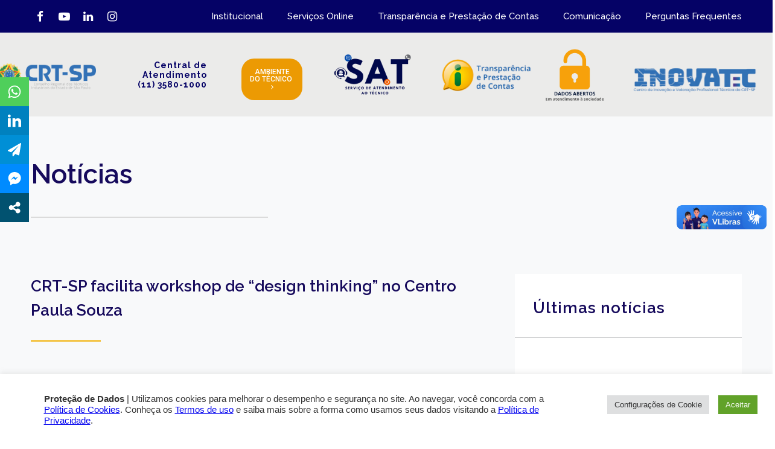

--- FILE ---
content_type: text/html; charset=UTF-8
request_url: https://crtsp.gov.br/crt-sp-facilita-workshop-de-design-thinking-no-centro-paula-souza/
body_size: 61903
content:
<!DOCTYPE html>
<html lang="pt-BR" itemscope itemtype="https://schema.org/BlogPosting">
<head>

	<meta charset="UTF-8">
	<meta name="viewport" content="width=device-width, initial-scale=1">

	<title>CRT-SP facilita workshop de &#8220;design thinking&#8221; no Centro Paula Souza | CRT-SP</title>

	<link rel="profile" href="http://gmpg.org/xfn/11">
	<link rel="pingback" href="https://crtsp.gov.br/xmlrpc.php">

	<meta name='robots' content='index, follow, max-image-preview:large, max-snippet:-1, max-video-preview:-1' />
	<style>img:is([sizes="auto" i], [sizes^="auto," i]) { contain-intrinsic-size: 3000px 1500px }</style>
	
	<!-- This site is optimized with the Yoast SEO plugin v25.5 - https://yoast.com/wordpress/plugins/seo/ -->
	<link rel="canonical" href="https://crtsp.gov.br/crt-sp-facilita-workshop-de-design-thinking-no-centro-paula-souza/" />
	<meta property="og:locale" content="pt_BR" />
	<meta property="og:type" content="article" />
	<meta property="og:title" content="CRT-SP facilita workshop de &quot;design thinking&quot; no Centro Paula Souza - CRT-SP" />
	<meta property="og:description" content="CRT-SP e CPS inovam e realizam workshop para despertar inteligência coletiva e buscar soluções para melhoria de cursos técnicos &nbsp; Design thinking: workshop fruto de iniciativa do CRT-SP e do CPS &nbsp; A visão do Conselho Regional dos Técnicos Industriais do Estado de São Paulo (CRT-SP) é tornar-se referência como autarquia pública dinâmica e inovadora. [&hellip;]" />
	<meta property="og:url" content="https://crtsp.gov.br/crt-sp-facilita-workshop-de-design-thinking-no-centro-paula-souza/" />
	<meta property="og:site_name" content="CRT-SP" />
	<meta property="article:published_time" content="2019-10-29T18:41:25+00:00" />
	<meta property="article:modified_time" content="2019-10-29T19:52:08+00:00" />
	<meta property="og:image" content="https://crtsp.gov.br/wp-content/uploads/2019/10/OUTUBRO_2019_DESIGN-THINKING-NO-CENTRO-PAULA-SOUZA_DESTAQUE-4.jpg" />
	<meta property="og:image:width" content="900" />
	<meta property="og:image:height" content="390" />
	<meta property="og:image:type" content="image/jpeg" />
	<meta name="author" content="Assessoria" />
	<meta name="twitter:card" content="summary_large_image" />
	<meta name="twitter:label1" content="Escrito por" />
	<meta name="twitter:data1" content="Assessoria" />
	<meta name="twitter:label2" content="Est. tempo de leitura" />
	<meta name="twitter:data2" content="3 minutos" />
	<script type="application/ld+json" class="yoast-schema-graph">{"@context":"https://schema.org","@graph":[{"@type":"WebPage","@id":"https://crtsp.gov.br/crt-sp-facilita-workshop-de-design-thinking-no-centro-paula-souza/","url":"https://crtsp.gov.br/crt-sp-facilita-workshop-de-design-thinking-no-centro-paula-souza/","name":"CRT-SP facilita workshop de \"design thinking\" no Centro Paula Souza - CRT-SP","isPartOf":{"@id":"https://crtsp.gov.br/#website"},"primaryImageOfPage":{"@id":"https://crtsp.gov.br/crt-sp-facilita-workshop-de-design-thinking-no-centro-paula-souza/#primaryimage"},"image":{"@id":"https://crtsp.gov.br/crt-sp-facilita-workshop-de-design-thinking-no-centro-paula-souza/#primaryimage"},"thumbnailUrl":"https://crtsp.gov.br/wp-content/uploads/2019/10/OUTUBRO_2019_DESIGN-THINKING-NO-CENTRO-PAULA-SOUZA_DESTAQUE-4.jpg","datePublished":"2019-10-29T18:41:25+00:00","dateModified":"2019-10-29T19:52:08+00:00","author":{"@id":"https://crtsp.gov.br/#/schema/person/6060f68fcfa8c2c0d44baf92660d3d0d"},"breadcrumb":{"@id":"https://crtsp.gov.br/crt-sp-facilita-workshop-de-design-thinking-no-centro-paula-souza/#breadcrumb"},"inLanguage":"pt-BR","potentialAction":[{"@type":"ReadAction","target":["https://crtsp.gov.br/crt-sp-facilita-workshop-de-design-thinking-no-centro-paula-souza/"]}]},{"@type":"ImageObject","inLanguage":"pt-BR","@id":"https://crtsp.gov.br/crt-sp-facilita-workshop-de-design-thinking-no-centro-paula-souza/#primaryimage","url":"https://crtsp.gov.br/wp-content/uploads/2019/10/OUTUBRO_2019_DESIGN-THINKING-NO-CENTRO-PAULA-SOUZA_DESTAQUE-4.jpg","contentUrl":"https://crtsp.gov.br/wp-content/uploads/2019/10/OUTUBRO_2019_DESIGN-THINKING-NO-CENTRO-PAULA-SOUZA_DESTAQUE-4.jpg","width":900,"height":390},{"@type":"BreadcrumbList","@id":"https://crtsp.gov.br/crt-sp-facilita-workshop-de-design-thinking-no-centro-paula-souza/#breadcrumb","itemListElement":[{"@type":"ListItem","position":1,"name":"Início","item":"https://crtsp.gov.br/"},{"@type":"ListItem","position":2,"name":"CRT-SP facilita workshop de &#8220;design thinking&#8221; no Centro Paula Souza"}]},{"@type":"WebSite","@id":"https://crtsp.gov.br/#website","url":"https://crtsp.gov.br/","name":"CRT-SP","description":"Conselho Regional dos Técnicos Industriais de São Paulo","potentialAction":[{"@type":"SearchAction","target":{"@type":"EntryPoint","urlTemplate":"https://crtsp.gov.br/?s={search_term_string}"},"query-input":{"@type":"PropertyValueSpecification","valueRequired":true,"valueName":"search_term_string"}}],"inLanguage":"pt-BR"},{"@type":"Person","@id":"https://crtsp.gov.br/#/schema/person/6060f68fcfa8c2c0d44baf92660d3d0d","name":"Assessoria","image":{"@type":"ImageObject","inLanguage":"pt-BR","@id":"https://crtsp.gov.br/#/schema/person/image/","url":"https://secure.gravatar.com/avatar/9540947125888b56e571cbc5ace4730c3de45607b667e3e4a6c66bddddaa8867?s=96&d=mm&r=g","contentUrl":"https://secure.gravatar.com/avatar/9540947125888b56e571cbc5ace4730c3de45607b667e3e4a6c66bddddaa8867?s=96&d=mm&r=g","caption":"Assessoria"},"url":"https://crtsp.gov.br/author/rafaela/"}]}</script>
	<!-- / Yoast SEO plugin. -->


<link rel='dns-prefetch' href='//www.googletagmanager.com' />
<link rel="alternate" type="application/rss+xml" title="Feed para CRT-SP &raquo;" href="https://crtsp.gov.br/feed/" />
<link rel="alternate" type="application/rss+xml" title="Feed de comentários para CRT-SP &raquo;" href="https://crtsp.gov.br/comments/feed/" />
<link rel="alternate" type="application/rss+xml" title="Feed de comentários para CRT-SP &raquo; CRT-SP facilita workshop de &#8220;design thinking&#8221; no Centro Paula Souza" href="https://crtsp.gov.br/crt-sp-facilita-workshop-de-design-thinking-no-centro-paula-souza/feed/" />
<script type="text/javascript">
/* <![CDATA[ */
window._wpemojiSettings = {"baseUrl":"https:\/\/s.w.org\/images\/core\/emoji\/16.0.1\/72x72\/","ext":".png","svgUrl":"https:\/\/s.w.org\/images\/core\/emoji\/16.0.1\/svg\/","svgExt":".svg","source":{"concatemoji":"https:\/\/crtsp.gov.br\/wp-includes\/js\/wp-emoji-release.min.js?ver=6.8.3"}};
/*! This file is auto-generated */
!function(s,n){var o,i,e;function c(e){try{var t={supportTests:e,timestamp:(new Date).valueOf()};sessionStorage.setItem(o,JSON.stringify(t))}catch(e){}}function p(e,t,n){e.clearRect(0,0,e.canvas.width,e.canvas.height),e.fillText(t,0,0);var t=new Uint32Array(e.getImageData(0,0,e.canvas.width,e.canvas.height).data),a=(e.clearRect(0,0,e.canvas.width,e.canvas.height),e.fillText(n,0,0),new Uint32Array(e.getImageData(0,0,e.canvas.width,e.canvas.height).data));return t.every(function(e,t){return e===a[t]})}function u(e,t){e.clearRect(0,0,e.canvas.width,e.canvas.height),e.fillText(t,0,0);for(var n=e.getImageData(16,16,1,1),a=0;a<n.data.length;a++)if(0!==n.data[a])return!1;return!0}function f(e,t,n,a){switch(t){case"flag":return n(e,"\ud83c\udff3\ufe0f\u200d\u26a7\ufe0f","\ud83c\udff3\ufe0f\u200b\u26a7\ufe0f")?!1:!n(e,"\ud83c\udde8\ud83c\uddf6","\ud83c\udde8\u200b\ud83c\uddf6")&&!n(e,"\ud83c\udff4\udb40\udc67\udb40\udc62\udb40\udc65\udb40\udc6e\udb40\udc67\udb40\udc7f","\ud83c\udff4\u200b\udb40\udc67\u200b\udb40\udc62\u200b\udb40\udc65\u200b\udb40\udc6e\u200b\udb40\udc67\u200b\udb40\udc7f");case"emoji":return!a(e,"\ud83e\udedf")}return!1}function g(e,t,n,a){var r="undefined"!=typeof WorkerGlobalScope&&self instanceof WorkerGlobalScope?new OffscreenCanvas(300,150):s.createElement("canvas"),o=r.getContext("2d",{willReadFrequently:!0}),i=(o.textBaseline="top",o.font="600 32px Arial",{});return e.forEach(function(e){i[e]=t(o,e,n,a)}),i}function t(e){var t=s.createElement("script");t.src=e,t.defer=!0,s.head.appendChild(t)}"undefined"!=typeof Promise&&(o="wpEmojiSettingsSupports",i=["flag","emoji"],n.supports={everything:!0,everythingExceptFlag:!0},e=new Promise(function(e){s.addEventListener("DOMContentLoaded",e,{once:!0})}),new Promise(function(t){var n=function(){try{var e=JSON.parse(sessionStorage.getItem(o));if("object"==typeof e&&"number"==typeof e.timestamp&&(new Date).valueOf()<e.timestamp+604800&&"object"==typeof e.supportTests)return e.supportTests}catch(e){}return null}();if(!n){if("undefined"!=typeof Worker&&"undefined"!=typeof OffscreenCanvas&&"undefined"!=typeof URL&&URL.createObjectURL&&"undefined"!=typeof Blob)try{var e="postMessage("+g.toString()+"("+[JSON.stringify(i),f.toString(),p.toString(),u.toString()].join(",")+"));",a=new Blob([e],{type:"text/javascript"}),r=new Worker(URL.createObjectURL(a),{name:"wpTestEmojiSupports"});return void(r.onmessage=function(e){c(n=e.data),r.terminate(),t(n)})}catch(e){}c(n=g(i,f,p,u))}t(n)}).then(function(e){for(var t in e)n.supports[t]=e[t],n.supports.everything=n.supports.everything&&n.supports[t],"flag"!==t&&(n.supports.everythingExceptFlag=n.supports.everythingExceptFlag&&n.supports[t]);n.supports.everythingExceptFlag=n.supports.everythingExceptFlag&&!n.supports.flag,n.DOMReady=!1,n.readyCallback=function(){n.DOMReady=!0}}).then(function(){return e}).then(function(){var e;n.supports.everything||(n.readyCallback(),(e=n.source||{}).concatemoji?t(e.concatemoji):e.wpemoji&&e.twemoji&&(t(e.twemoji),t(e.wpemoji)))}))}((window,document),window._wpemojiSettings);
/* ]]> */
</script>
<link rel='stylesheet' id='dashicons-css' href='https://crtsp.gov.br/wp-includes/css/dashicons.min.css?ver=6.8.3' type='text/css' media='all' />
<link rel='stylesheet' id='post-views-counter-frontend-css' href='https://crtsp.gov.br/wp-content/plugins/post-views-counter/css/frontend.min.css?ver=1.5.5' type='text/css' media='all' />
<style id='wp-emoji-styles-inline-css' type='text/css'>

	img.wp-smiley, img.emoji {
		display: inline !important;
		border: none !important;
		box-shadow: none !important;
		height: 1em !important;
		width: 1em !important;
		margin: 0 0.07em !important;
		vertical-align: -0.1em !important;
		background: none !important;
		padding: 0 !important;
	}
</style>
<link rel='stylesheet' id='wp-block-library-css' href='https://crtsp.gov.br/wp-includes/css/dist/block-library/style.min.css?ver=6.8.3' type='text/css' media='all' />
<style id='classic-theme-styles-inline-css' type='text/css'>
/*! This file is auto-generated */
.wp-block-button__link{color:#fff;background-color:#32373c;border-radius:9999px;box-shadow:none;text-decoration:none;padding:calc(.667em + 2px) calc(1.333em + 2px);font-size:1.125em}.wp-block-file__button{background:#32373c;color:#fff;text-decoration:none}
</style>
<style id='pdfemb-pdf-embedder-viewer-style-inline-css' type='text/css'>
.wp-block-pdfemb-pdf-embedder-viewer{max-width:none}

</style>
<style id='global-styles-inline-css' type='text/css'>
:root{--wp--preset--aspect-ratio--square: 1;--wp--preset--aspect-ratio--4-3: 4/3;--wp--preset--aspect-ratio--3-4: 3/4;--wp--preset--aspect-ratio--3-2: 3/2;--wp--preset--aspect-ratio--2-3: 2/3;--wp--preset--aspect-ratio--16-9: 16/9;--wp--preset--aspect-ratio--9-16: 9/16;--wp--preset--color--black: #000000;--wp--preset--color--cyan-bluish-gray: #abb8c3;--wp--preset--color--white: #ffffff;--wp--preset--color--pale-pink: #f78da7;--wp--preset--color--vivid-red: #cf2e2e;--wp--preset--color--luminous-vivid-orange: #ff6900;--wp--preset--color--luminous-vivid-amber: #fcb900;--wp--preset--color--light-green-cyan: #7bdcb5;--wp--preset--color--vivid-green-cyan: #00d084;--wp--preset--color--pale-cyan-blue: #8ed1fc;--wp--preset--color--vivid-cyan-blue: #0693e3;--wp--preset--color--vivid-purple: #9b51e0;--wp--preset--gradient--vivid-cyan-blue-to-vivid-purple: linear-gradient(135deg,rgba(6,147,227,1) 0%,rgb(155,81,224) 100%);--wp--preset--gradient--light-green-cyan-to-vivid-green-cyan: linear-gradient(135deg,rgb(122,220,180) 0%,rgb(0,208,130) 100%);--wp--preset--gradient--luminous-vivid-amber-to-luminous-vivid-orange: linear-gradient(135deg,rgba(252,185,0,1) 0%,rgba(255,105,0,1) 100%);--wp--preset--gradient--luminous-vivid-orange-to-vivid-red: linear-gradient(135deg,rgba(255,105,0,1) 0%,rgb(207,46,46) 100%);--wp--preset--gradient--very-light-gray-to-cyan-bluish-gray: linear-gradient(135deg,rgb(238,238,238) 0%,rgb(169,184,195) 100%);--wp--preset--gradient--cool-to-warm-spectrum: linear-gradient(135deg,rgb(74,234,220) 0%,rgb(151,120,209) 20%,rgb(207,42,186) 40%,rgb(238,44,130) 60%,rgb(251,105,98) 80%,rgb(254,248,76) 100%);--wp--preset--gradient--blush-light-purple: linear-gradient(135deg,rgb(255,206,236) 0%,rgb(152,150,240) 100%);--wp--preset--gradient--blush-bordeaux: linear-gradient(135deg,rgb(254,205,165) 0%,rgb(254,45,45) 50%,rgb(107,0,62) 100%);--wp--preset--gradient--luminous-dusk: linear-gradient(135deg,rgb(255,203,112) 0%,rgb(199,81,192) 50%,rgb(65,88,208) 100%);--wp--preset--gradient--pale-ocean: linear-gradient(135deg,rgb(255,245,203) 0%,rgb(182,227,212) 50%,rgb(51,167,181) 100%);--wp--preset--gradient--electric-grass: linear-gradient(135deg,rgb(202,248,128) 0%,rgb(113,206,126) 100%);--wp--preset--gradient--midnight: linear-gradient(135deg,rgb(2,3,129) 0%,rgb(40,116,252) 100%);--wp--preset--font-size--small: 13px;--wp--preset--font-size--medium: 20px;--wp--preset--font-size--large: 36px;--wp--preset--font-size--x-large: 42px;--wp--preset--spacing--20: 0.44rem;--wp--preset--spacing--30: 0.67rem;--wp--preset--spacing--40: 1rem;--wp--preset--spacing--50: 1.5rem;--wp--preset--spacing--60: 2.25rem;--wp--preset--spacing--70: 3.38rem;--wp--preset--spacing--80: 5.06rem;--wp--preset--shadow--natural: 6px 6px 9px rgba(0, 0, 0, 0.2);--wp--preset--shadow--deep: 12px 12px 50px rgba(0, 0, 0, 0.4);--wp--preset--shadow--sharp: 6px 6px 0px rgba(0, 0, 0, 0.2);--wp--preset--shadow--outlined: 6px 6px 0px -3px rgba(255, 255, 255, 1), 6px 6px rgba(0, 0, 0, 1);--wp--preset--shadow--crisp: 6px 6px 0px rgba(0, 0, 0, 1);}:where(.is-layout-flex){gap: 0.5em;}:where(.is-layout-grid){gap: 0.5em;}body .is-layout-flex{display: flex;}.is-layout-flex{flex-wrap: wrap;align-items: center;}.is-layout-flex > :is(*, div){margin: 0;}body .is-layout-grid{display: grid;}.is-layout-grid > :is(*, div){margin: 0;}:where(.wp-block-columns.is-layout-flex){gap: 2em;}:where(.wp-block-columns.is-layout-grid){gap: 2em;}:where(.wp-block-post-template.is-layout-flex){gap: 1.25em;}:where(.wp-block-post-template.is-layout-grid){gap: 1.25em;}.has-black-color{color: var(--wp--preset--color--black) !important;}.has-cyan-bluish-gray-color{color: var(--wp--preset--color--cyan-bluish-gray) !important;}.has-white-color{color: var(--wp--preset--color--white) !important;}.has-pale-pink-color{color: var(--wp--preset--color--pale-pink) !important;}.has-vivid-red-color{color: var(--wp--preset--color--vivid-red) !important;}.has-luminous-vivid-orange-color{color: var(--wp--preset--color--luminous-vivid-orange) !important;}.has-luminous-vivid-amber-color{color: var(--wp--preset--color--luminous-vivid-amber) !important;}.has-light-green-cyan-color{color: var(--wp--preset--color--light-green-cyan) !important;}.has-vivid-green-cyan-color{color: var(--wp--preset--color--vivid-green-cyan) !important;}.has-pale-cyan-blue-color{color: var(--wp--preset--color--pale-cyan-blue) !important;}.has-vivid-cyan-blue-color{color: var(--wp--preset--color--vivid-cyan-blue) !important;}.has-vivid-purple-color{color: var(--wp--preset--color--vivid-purple) !important;}.has-black-background-color{background-color: var(--wp--preset--color--black) !important;}.has-cyan-bluish-gray-background-color{background-color: var(--wp--preset--color--cyan-bluish-gray) !important;}.has-white-background-color{background-color: var(--wp--preset--color--white) !important;}.has-pale-pink-background-color{background-color: var(--wp--preset--color--pale-pink) !important;}.has-vivid-red-background-color{background-color: var(--wp--preset--color--vivid-red) !important;}.has-luminous-vivid-orange-background-color{background-color: var(--wp--preset--color--luminous-vivid-orange) !important;}.has-luminous-vivid-amber-background-color{background-color: var(--wp--preset--color--luminous-vivid-amber) !important;}.has-light-green-cyan-background-color{background-color: var(--wp--preset--color--light-green-cyan) !important;}.has-vivid-green-cyan-background-color{background-color: var(--wp--preset--color--vivid-green-cyan) !important;}.has-pale-cyan-blue-background-color{background-color: var(--wp--preset--color--pale-cyan-blue) !important;}.has-vivid-cyan-blue-background-color{background-color: var(--wp--preset--color--vivid-cyan-blue) !important;}.has-vivid-purple-background-color{background-color: var(--wp--preset--color--vivid-purple) !important;}.has-black-border-color{border-color: var(--wp--preset--color--black) !important;}.has-cyan-bluish-gray-border-color{border-color: var(--wp--preset--color--cyan-bluish-gray) !important;}.has-white-border-color{border-color: var(--wp--preset--color--white) !important;}.has-pale-pink-border-color{border-color: var(--wp--preset--color--pale-pink) !important;}.has-vivid-red-border-color{border-color: var(--wp--preset--color--vivid-red) !important;}.has-luminous-vivid-orange-border-color{border-color: var(--wp--preset--color--luminous-vivid-orange) !important;}.has-luminous-vivid-amber-border-color{border-color: var(--wp--preset--color--luminous-vivid-amber) !important;}.has-light-green-cyan-border-color{border-color: var(--wp--preset--color--light-green-cyan) !important;}.has-vivid-green-cyan-border-color{border-color: var(--wp--preset--color--vivid-green-cyan) !important;}.has-pale-cyan-blue-border-color{border-color: var(--wp--preset--color--pale-cyan-blue) !important;}.has-vivid-cyan-blue-border-color{border-color: var(--wp--preset--color--vivid-cyan-blue) !important;}.has-vivid-purple-border-color{border-color: var(--wp--preset--color--vivid-purple) !important;}.has-vivid-cyan-blue-to-vivid-purple-gradient-background{background: var(--wp--preset--gradient--vivid-cyan-blue-to-vivid-purple) !important;}.has-light-green-cyan-to-vivid-green-cyan-gradient-background{background: var(--wp--preset--gradient--light-green-cyan-to-vivid-green-cyan) !important;}.has-luminous-vivid-amber-to-luminous-vivid-orange-gradient-background{background: var(--wp--preset--gradient--luminous-vivid-amber-to-luminous-vivid-orange) !important;}.has-luminous-vivid-orange-to-vivid-red-gradient-background{background: var(--wp--preset--gradient--luminous-vivid-orange-to-vivid-red) !important;}.has-very-light-gray-to-cyan-bluish-gray-gradient-background{background: var(--wp--preset--gradient--very-light-gray-to-cyan-bluish-gray) !important;}.has-cool-to-warm-spectrum-gradient-background{background: var(--wp--preset--gradient--cool-to-warm-spectrum) !important;}.has-blush-light-purple-gradient-background{background: var(--wp--preset--gradient--blush-light-purple) !important;}.has-blush-bordeaux-gradient-background{background: var(--wp--preset--gradient--blush-bordeaux) !important;}.has-luminous-dusk-gradient-background{background: var(--wp--preset--gradient--luminous-dusk) !important;}.has-pale-ocean-gradient-background{background: var(--wp--preset--gradient--pale-ocean) !important;}.has-electric-grass-gradient-background{background: var(--wp--preset--gradient--electric-grass) !important;}.has-midnight-gradient-background{background: var(--wp--preset--gradient--midnight) !important;}.has-small-font-size{font-size: var(--wp--preset--font-size--small) !important;}.has-medium-font-size{font-size: var(--wp--preset--font-size--medium) !important;}.has-large-font-size{font-size: var(--wp--preset--font-size--large) !important;}.has-x-large-font-size{font-size: var(--wp--preset--font-size--x-large) !important;}
:where(.wp-block-post-template.is-layout-flex){gap: 1.25em;}:where(.wp-block-post-template.is-layout-grid){gap: 1.25em;}
:where(.wp-block-columns.is-layout-flex){gap: 2em;}:where(.wp-block-columns.is-layout-grid){gap: 2em;}
:root :where(.wp-block-pullquote){font-size: 1.5em;line-height: 1.6;}
</style>
<link rel='stylesheet' id='tds-style-frontend-css' href='https://crtsp.gov.br/wp-content/plugins/art-decoration-shortcode/assets/css/style-front.min.css?ver=1.5.6' type='text/css' media='all' />
<link rel='stylesheet' id='dnd-upload-cf7-css' href='https://crtsp.gov.br/wp-content/plugins/drag-and-drop-multiple-file-upload-contact-form-7/assets/css/dnd-upload-cf7.css?ver=1.3.9.0' type='text/css' media='all' />
<link rel='stylesheet' id='contact-form-7-css' href='https://crtsp.gov.br/wp-content/plugins/contact-form-7/includes/css/styles.css?ver=6.1' type='text/css' media='all' />
<link rel='stylesheet' id='cookie-law-info-css' href='https://crtsp.gov.br/wp-content/plugins/cookie-law-info/legacy/public/css/cookie-law-info-public.css?ver=3.3.1' type='text/css' media='all' />
<link rel='stylesheet' id='cookie-law-info-gdpr-css' href='https://crtsp.gov.br/wp-content/plugins/cookie-law-info/legacy/public/css/cookie-law-info-gdpr.css?ver=3.3.1' type='text/css' media='all' />
<link rel='stylesheet' id='document-gallery-css' href='https://crtsp.gov.br/wp-content/plugins/document-gallery/assets/css/style.min.css?ver=4.4.4' type='text/css' media='all' />
<link rel='stylesheet' id='wpdm-fonticon-css' href='https://crtsp.gov.br/wp-content/plugins/download-manager/assets/wpdm-iconfont/css/wpdm-icons.css?ver=6.8.3' type='text/css' media='all' />
<link rel='stylesheet' id='wpdm-front-css' href='https://crtsp.gov.br/wp-content/plugins/download-manager/assets/css/front.min.css?ver=3.3.46' type='text/css' media='all' />
<link rel='stylesheet' id='wpdm-front-dark-css' href='https://crtsp.gov.br/wp-content/plugins/download-manager/assets/css/front-dark.min.css?ver=3.3.46' type='text/css' media='all' />
<link rel='stylesheet' id='dslc-fontawesome-css' href='https://crtsp.gov.br/wp-content/plugins/live-composer-page-builder/css/font-awesome.css?ver=1.5.53' type='text/css' media='all' />
<link rel='stylesheet' id='dslc-plugins-css-css' href='https://crtsp.gov.br/wp-content/plugins/live-composer-page-builder/css/dist/frontend.plugins.min.css?ver=1.5.53' type='text/css' media='all' />
<link rel='stylesheet' id='dslc-frontend-css-css' href='https://crtsp.gov.br/wp-content/plugins/live-composer-page-builder/css/dist/frontend.min.css?ver=1.5.53' type='text/css' media='all' />
<link rel='stylesheet' id='wpdmpp-front-css' href='https://crtsp.gov.br/wp-content/plugins/wpdm-premium-packages/assets/css/wpdmpp.css?ver=6.8.3' type='text/css' media='all' />
<link rel='stylesheet' id='wpusb-style-css' href='https://crtsp.gov.br/wp-content/plugins/wpupper-share-buttons/build/style.css?ver=1746630840' type='text/css' media='all' />
<link rel='stylesheet' id='lct-base-style-css' href='https://crtsp.gov.br/wp-content/themes/lc-blank-master/style.css?ver=1.0' type='text/css' media='all' />
<link rel='stylesheet' id='wpdreams-asl-basic-css' href='https://crtsp.gov.br/wp-content/plugins/ajax-search-lite/css/style.basic.css?ver=4.13.1' type='text/css' media='all' />
<link rel='stylesheet' id='wpdreams-asl-instance-css' href='https://crtsp.gov.br/wp-content/plugins/ajax-search-lite/css/style-curvy-blue.css?ver=4.13.1' type='text/css' media='all' />
<link rel='stylesheet' id='slb_core-css' href='https://crtsp.gov.br/wp-content/plugins/simple-lightbox/client/css/app.css?ver=2.9.4' type='text/css' media='all' />
		<script type="text/javascript">
			ajaxurl = typeof(ajaxurl) !== 'string' ? 'https://crtsp.gov.br/wp-admin/admin-ajax.php' : ajaxurl;
		</script>
		<!--n2css--><!--n2js--><script type="text/javascript" src="https://crtsp.gov.br/wp-includes/js/jquery/jquery.min.js?ver=3.7.1" id="jquery-core-js"></script>
<script type="text/javascript" src="https://crtsp.gov.br/wp-includes/js/jquery/jquery-migrate.min.js?ver=3.4.1" id="jquery-migrate-js"></script>
<script type="text/javascript" id="cookie-law-info-js-extra">
/* <![CDATA[ */
var Cli_Data = {"nn_cookie_ids":[],"cookielist":[],"non_necessary_cookies":[],"ccpaEnabled":"","ccpaRegionBased":"","ccpaBarEnabled":"","strictlyEnabled":["necessary","obligatoire"],"ccpaType":"gdpr","js_blocking":"1","custom_integration":"","triggerDomRefresh":"","secure_cookies":""};
var cli_cookiebar_settings = {"animate_speed_hide":"500","animate_speed_show":"500","background":"#FFF","border":"#b1a6a6c2","border_on":"","button_1_button_colour":"#61a229","button_1_button_hover":"#4e8221","button_1_link_colour":"#fff","button_1_as_button":"1","button_1_new_win":"","button_2_button_colour":"#333","button_2_button_hover":"#292929","button_2_link_colour":"#444","button_2_as_button":"","button_2_hidebar":"","button_3_button_colour":"#dedfe0","button_3_button_hover":"#b2b2b3","button_3_link_colour":"#333333","button_3_as_button":"1","button_3_new_win":"","button_4_button_colour":"#dedfe0","button_4_button_hover":"#b2b2b3","button_4_link_colour":"#333333","button_4_as_button":"1","button_7_button_colour":"#61a229","button_7_button_hover":"#4e8221","button_7_link_colour":"#fff","button_7_as_button":"1","button_7_new_win":"","font_family":"Helvetica, Arial, sans-serif","header_fix":"","notify_animate_hide":"1","notify_animate_show":"","notify_div_id":"#cookie-law-info-bar","notify_position_horizontal":"right","notify_position_vertical":"bottom","scroll_close":"","scroll_close_reload":"","accept_close_reload":"","reject_close_reload":"","showagain_tab":"","showagain_background":"#fff","showagain_border":"#000","showagain_div_id":"#cookie-law-info-again","showagain_x_position":"100px","text":"#333333","show_once_yn":"","show_once":"10000","logging_on":"","as_popup":"","popup_overlay":"1","bar_heading_text":"","cookie_bar_as":"banner","popup_showagain_position":"bottom-right","widget_position":"left"};
var log_object = {"ajax_url":"https:\/\/crtsp.gov.br\/wp-admin\/admin-ajax.php"};
/* ]]> */
</script>
<script type="text/javascript" src="https://crtsp.gov.br/wp-content/plugins/cookie-law-info/legacy/public/js/cookie-law-info-public.js?ver=3.3.1" id="cookie-law-info-js"></script>
<script type="text/javascript" src="https://crtsp.gov.br/wp-includes/js/jquery/jquery.form.min.js?ver=4.3.0" id="jquery-form-js"></script>
<script type="text/javascript" src="https://crtsp.gov.br/wp-content/plugins/download-manager/assets/js/wpdm.min.js?ver=6.8.3" id="wpdm-frontend-js-js"></script>
<script type="text/javascript" id="wpdm-frontjs-js-extra">
/* <![CDATA[ */
var wpdm_url = {"home":"https:\/\/crtsp.gov.br\/","site":"https:\/\/crtsp.gov.br\/","ajax":"https:\/\/crtsp.gov.br\/wp-admin\/admin-ajax.php"};
var wpdm_js = {"spinner":"<i class=\"wpdm-icon wpdm-sun wpdm-spin\"><\/i>","client_id":"fd495fa6d5aefe9d0e902c1b7ac8a26e"};
var wpdm_strings = {"pass_var":"Password Verified!","pass_var_q":"Please click following button to start download.","start_dl":"Start Download"};
/* ]]> */
</script>
<script type="text/javascript" src="https://crtsp.gov.br/wp-content/plugins/download-manager/assets/js/front.min.js?ver=3.3.46" id="wpdm-frontjs-js"></script>
<script type="text/javascript" id="3d-flip-book-client-locale-loader-js-extra">
/* <![CDATA[ */
var FB3D_CLIENT_LOCALE = {"ajaxurl":"https:\/\/crtsp.gov.br\/wp-admin\/admin-ajax.php","dictionary":{"Table of contents":"Table of contents","Close":"Close","Bookmarks":"Bookmarks","Thumbnails":"Thumbnails","Search":"Search","Share":"Share","Facebook":"Facebook","Twitter":"Twitter","Email":"Email","Play":"Play","Previous page":"Previous page","Next page":"Next page","Zoom in":"Zoom in","Zoom out":"Zoom out","Fit view":"Fit view","Auto play":"Auto play","Full screen":"Full screen","More":"More","Smart pan":"Smart pan","Single page":"Single page","Sounds":"Sounds","Stats":"Stats","Print":"Print","Download":"Download","Goto first page":"Goto first page","Goto last page":"Goto last page"},"images":"https:\/\/crtsp.gov.br\/wp-content\/plugins\/interactive-3d-flipbook-powered-physics-engine\/assets\/images\/","jsData":{"urls":[],"posts":{"ids_mis":[],"ids":[]},"pages":[],"firstPages":[],"bookCtrlProps":[],"bookTemplates":[]},"key":"3d-flip-book","pdfJS":{"pdfJsLib":"https:\/\/crtsp.gov.br\/wp-content\/plugins\/interactive-3d-flipbook-powered-physics-engine\/assets\/js\/pdf.min.js?ver=4.3.136","pdfJsWorker":"https:\/\/crtsp.gov.br\/wp-content\/plugins\/interactive-3d-flipbook-powered-physics-engine\/assets\/js\/pdf.worker.js?ver=4.3.136","stablePdfJsLib":"https:\/\/crtsp.gov.br\/wp-content\/plugins\/interactive-3d-flipbook-powered-physics-engine\/assets\/js\/stable\/pdf.min.js?ver=2.5.207","stablePdfJsWorker":"https:\/\/crtsp.gov.br\/wp-content\/plugins\/interactive-3d-flipbook-powered-physics-engine\/assets\/js\/stable\/pdf.worker.js?ver=2.5.207","pdfJsCMapUrl":"https:\/\/crtsp.gov.br\/wp-content\/plugins\/interactive-3d-flipbook-powered-physics-engine\/assets\/cmaps\/"},"cacheurl":"https:\/\/crtsp.gov.br\/wp-content\/uploads\/3d-flip-book\/cache\/","pluginsurl":"https:\/\/crtsp.gov.br\/wp-content\/plugins\/","pluginurl":"https:\/\/crtsp.gov.br\/wp-content\/plugins\/interactive-3d-flipbook-powered-physics-engine\/","thumbnailSize":{"width":"150","height":"150"},"version":"1.16.17"};
/* ]]> */
</script>
<script type="text/javascript" src="https://crtsp.gov.br/wp-content/plugins/interactive-3d-flipbook-powered-physics-engine/assets/js/client-locale-loader.js?ver=1.16.17" id="3d-flip-book-client-locale-loader-js" async="async" data-wp-strategy="async"></script>
<script type="text/javascript" src="https://crtsp.gov.br/wp-content/plugins/live-composer-page-builder/js/dist/client_plugins.min.js?ver=1.5.53" id="dslc-plugins-js-js"></script>
<script type="text/javascript" src="https://crtsp.gov.br/wp-content/plugins/wpdm-premium-packages/assets/js/wpdmpp-front.js?ver=6.8.3" id="wpdm-pp-js-js"></script>

<!-- Snippet da etiqueta do Google (gtag.js) adicionado pelo Site Kit -->
<!-- Snippet do Google Análises adicionado pelo Site Kit -->
<script type="text/javascript" src="https://www.googletagmanager.com/gtag/js?id=GT-TWQKND4" id="google_gtagjs-js" async></script>
<script type="text/javascript" id="google_gtagjs-js-after">
/* <![CDATA[ */
window.dataLayer = window.dataLayer || [];function gtag(){dataLayer.push(arguments);}
gtag("set","linker",{"domains":["crtsp.gov.br"]});
gtag("js", new Date());
gtag("set", "developer_id.dZTNiMT", true);
gtag("config", "GT-TWQKND4");
/* ]]> */
</script>

<!-- OG: 3.3.7 -->
<meta property="og:image" content="https://crtsp.gov.br/wp-content/uploads/2019/10/OUTUBRO_2019_DESIGN-THINKING-NO-CENTRO-PAULA-SOUZA_DESTAQUE-4.jpg"><meta property="og:image:secure_url" content="https://crtsp.gov.br/wp-content/uploads/2019/10/OUTUBRO_2019_DESIGN-THINKING-NO-CENTRO-PAULA-SOUZA_DESTAQUE-4.jpg"><meta property="og:image:width" content="900"><meta property="og:image:height" content="390"><meta property="og:image:type" content="image/jpeg"><meta property="og:description" content="CRT-SP e CPS inovam e realizam workshop para despertar inteligência coletiva e buscar soluções para melhoria de cursos técnicos &nbsp; Design thinking: workshop fruto de iniciativa do CRT-SP e do CPS &nbsp; A visão do Conselho Regional dos Técnicos Industriais do Estado de São Paulo (CRT-SP) é tornar-se referência como autarquia pública dinâmica e inovadora...."><meta property="og:type" content="article"><meta property="og:locale" content="pt_BR"><meta property="og:site_name" content="CRT-SP"><meta property="og:title" content="CRT-SP facilita workshop de &#8220;design thinking&#8221; no Centro Paula Souza"><meta property="og:url" content="https://crtsp.gov.br/crt-sp-facilita-workshop-de-design-thinking-no-centro-paula-souza/"><meta property="og:updated_time" content="2019-10-29T16:52:08-03:00">
<meta property="article:published_time" content="2019-10-29T18:41:25+00:00"><meta property="article:modified_time" content="2019-10-29T19:52:08+00:00"><meta property="article:section" content="Notícias"><meta property="article:author:first_name" content="Assessoria"><meta property="article:author:username" content="Assessoria">
<meta property="twitter:partner" content="ogwp"><meta property="twitter:card" content="summary_large_image"><meta property="twitter:image" content="https://crtsp.gov.br/wp-content/uploads/2019/10/OUTUBRO_2019_DESIGN-THINKING-NO-CENTRO-PAULA-SOUZA_DESTAQUE-4.jpg"><meta property="twitter:title" content="CRT-SP facilita workshop de &#8220;design thinking&#8221; no Centro Paula Souza"><meta property="twitter:description" content="CRT-SP e CPS inovam e realizam workshop para despertar inteligência coletiva e buscar soluções para melhoria de cursos técnicos &nbsp; Design thinking: workshop fruto de iniciativa do CRT-SP e do..."><meta property="twitter:url" content="https://crtsp.gov.br/crt-sp-facilita-workshop-de-design-thinking-no-centro-paula-souza/"><meta property="twitter:label1" content="Reading time"><meta property="twitter:data1" content="2 minutes">
<meta itemprop="image" content="https://crtsp.gov.br/wp-content/uploads/2019/10/OUTUBRO_2019_DESIGN-THINKING-NO-CENTRO-PAULA-SOUZA_DESTAQUE-4.jpg"><meta itemprop="name" content="CRT-SP facilita workshop de &#8220;design thinking&#8221; no Centro Paula Souza"><meta itemprop="description" content="CRT-SP e CPS inovam e realizam workshop para despertar inteligência coletiva e buscar soluções para melhoria de cursos técnicos &nbsp; Design thinking: workshop fruto de iniciativa do CRT-SP e do CPS &nbsp; A visão do Conselho Regional dos Técnicos Industriais do Estado de São Paulo (CRT-SP) é tornar-se referência como autarquia pública dinâmica e inovadora...."><meta itemprop="datePublished" content="2019-10-29"><meta itemprop="dateModified" content="2019-10-29T19:52:08+00:00">
<meta property="profile:first_name" content="Assessoria"><meta property="profile:username" content="Assessoria">
<!-- /OG -->

<link rel="https://api.w.org/" href="https://crtsp.gov.br/wp-json/" /><link rel="alternate" title="JSON" type="application/json" href="https://crtsp.gov.br/wp-json/wp/v2/posts/4512" /><link rel="EditURI" type="application/rsd+xml" title="RSD" href="https://crtsp.gov.br/xmlrpc.php?rsd" />
<meta name="generator" content="WordPress 6.8.3" />
<link rel='shortlink' href='https://crtsp.gov.br/?p=4512' />
<link rel="alternate" title="oEmbed (JSON)" type="application/json+oembed" href="https://crtsp.gov.br/wp-json/oembed/1.0/embed?url=https%3A%2F%2Fcrtsp.gov.br%2Fcrt-sp-facilita-workshop-de-design-thinking-no-centro-paula-souza%2F" />
<link rel="alternate" title="oEmbed (XML)" type="text/xml+oembed" href="https://crtsp.gov.br/wp-json/oembed/1.0/embed?url=https%3A%2F%2Fcrtsp.gov.br%2Fcrt-sp-facilita-workshop-de-design-thinking-no-centro-paula-souza%2F&#038;format=xml" />
   <script type="text/javascript">
   var _gaq = _gaq || [];
   _gaq.push(['_setAccount', 'G-5SJG0534FP']);
   _gaq.push(['_trackPageview']);
   (function() {
   var ga = document.createElement('script'); ga.type = 'text/javascript'; ga.async = true;
   ga.src = ('https:' == document.location.protocol ? 'https://ssl' : 'http://www') + '.google-analytics.com/ga.js';
   var s = document.getElementsByTagName('script')[0]; s.parentNode.insertBefore(ga, s);
   })();
   </script>
<meta name="generator" content="Site Kit by Google 1.170.0" /><!-- Facebook Pixel Code -->
<script>
  !function(f,b,e,v,n,t,s)
  {if(f.fbq)return;n=f.fbq=function(){n.callMethod?
  n.callMethod.apply(n,arguments):n.queue.push(arguments)};
  if(!f._fbq)f._fbq=n;n.push=n;n.loaded=!0;n.version='2.0';
  n.queue=[];t=b.createElement(e);t.async=!0;
  t.src=v;s=b.getElementsByTagName(e)[0];
  s.parentNode.insertBefore(t,s)}(window, document,'script',
  'https://connect.facebook.net/en_US/fbevents.js');
  fbq('init', '456115075492862');
  fbq('track', 'PageView');
</script>
<noscript><img height="1" width="1" style="display:none"
  src="https://www.facebook.com/tr?id=456115075492862&ev=PageView&noscript=1"
/></noscript>
<!-- End Facebook Pixel Code -->    <script>
        var wpdmpp_base_url = 'https://crtsp.gov.br/wp-content/plugins/wpdm-premium-packages/';
        var wpdmpp_currency_sign = '$';
        var wpdmpp_csign_before = '$';
        var wpdmpp_csign_after = '';
        var wpdmpp_currency_code = 'USD';
        var wpdmpp_cart_url = 'https://crtsp.gov.br/cart/';

        var wpdmpp_txt = {"cart_button_label":"<i class=\"fas fa-shopping-basket mr-2\"><\/i>Add To Cart","pay_now":"Complete Purchase","checkout_button_label":"Complete Purchase"};

    </script>
    <style>p.wpdmpp-notice {
            margin: 5px;
        }
    .wpbtn-success {
        color: var(--color-success) !important;border-color: var(--color-success ) !important;
        background: rgba(var(--color-success-rgb),0.03) !important;
        transition: all ease-in-out 300ms;
    }
        .wpbtn-success:active,
        .wpbtn-success:hover {
            color: var(--color-success-active) !important;
            border-color: var(--color-success-active) !important;
            background: rgba(var(--color-success-rgb),0.07) !important;
        }
    </style>
    				<link rel="preconnect" href="https://fonts.gstatic.com" crossorigin />
				<link rel="preload" as="style" href="//fonts.googleapis.com/css?family=Open+Sans&display=swap" />
				<link rel="stylesheet" href="//fonts.googleapis.com/css?family=Open+Sans&display=swap" media="all" />
				
<!-- WPUpper Share Buttons SVG ICONS -->
<svg aria-hidden="true" style="display:none !important;" version="1.1" xmlns="http://www.w3.org/2000/svg" xmlns:xlink="http://www.w3.org/1999/xlink">
<defs>
<symbol id="wpusb-angle-double-left" viewBox="0 0 19 32">
<path d="M11.361 24.121q0 0.254-0.195 0.449l-0.976 0.976q-0.195 0.195-0.449 0.195t-0.449-0.195l-9.097-9.097q-0.195-0.195-0.195-0.449t0.195-0.449l9.097-9.097q0.195-0.195 0.449-0.195t0.449 0.195l0.976 0.976q0.195 0.195 0.195 0.449t-0.195 0.449l-7.672 7.672 7.672 7.672q0.195 0.195 0.195 0.449zM18.857 24.121q0 0.254-0.195 0.449l-0.976 0.976q-0.195 0.195-0.449 0.195t-0.449-0.195l-9.097-9.097q-0.195-0.195-0.195-0.449t0.195-0.449l9.097-9.097q0.195-0.195 0.449-0.195t0.449 0.195l0.976 0.976q0.195 0.195 0.195 0.449t-0.195 0.449l-7.672 7.672 7.672 7.672q0.195 0.195 0.195 0.449z"></path>
</symbol>
<symbol id="wpusb-angle-double-right" viewBox="0 0 18 32">
<path d="M10.673 16q0 0.238-0.183 0.422l-8.545 8.545q-0.183 0.183-0.422 0.183t-0.422-0.183l-0.917-0.917q-0.183-0.183-0.183-0.422t0.183-0.422l7.207-7.207-7.207-7.207q-0.183-0.183-0.183-0.422t0.183-0.422l0.917-0.917q0.183-0.183 0.422-0.183t0.422 0.183l8.545 8.545q0.183 0.183 0.183 0.422zM17.714 16q0 0.238-0.183 0.422l-8.545 8.545q-0.183 0.183-0.422 0.183t-0.422-0.183l-0.917-0.917q-0.183-0.183-0.183-0.422t0.183-0.422l7.207-7.207-7.207-7.207q-0.183-0.183-0.183-0.422t0.183-0.422l0.917-0.917q0.183-0.183 0.422-0.183t0.422 0.183l8.545 8.545q0.183 0.183 0.183 0.422z"></path>
</symbol>
<symbol id="wpusb-share" viewBox="0 0 27 32">
<path d="M21.714 18.286q2.375 0 4.045 1.67t1.67 4.045-1.67 4.045-4.045 1.67-4.045-1.67-1.67-4.045q0-0.214 0.036-0.607l-6.429-3.214q-1.643 1.536-3.893 1.536-2.375 0-4.045-1.67t-1.67-4.045 1.67-4.045 4.045-1.67q2.25 0 3.893 1.536l6.429-3.214q-0.036-0.393-0.036-0.607 0-2.375 1.67-4.045t4.045-1.67 4.045 1.67 1.67 4.045-1.67 4.045-4.045 1.67q-2.25 0-3.893-1.536l-6.429 3.214q0.036 0.393 0.036 0.607t-0.036 0.607l6.429 3.214q1.643-1.536 3.893-1.536z"></path>
</symbol>
<symbol id="wpusb-share-square" viewBox="0 0 32 32">
<path d="M1.837 0.177c-0.717 0.22-1.296 0.739-1.632 1.457l-0.205 0.439v27.891l0.198 0.417c0.271 0.578 0.717 1.040 1.296 1.325l0.483 0.234h27.891l0.483-0.234c0.578-0.285 1.025-0.747 1.296-1.325l0.198-0.417v-27.891l-0.205-0.439c-0.344-0.732-0.922-1.237-1.662-1.457-0.351-0.102-1.794-0.117-14.085-0.11-11.947 0-13.741 0.015-14.055 0.11zM22.913 6.172c0.659 0.176 1.274 0.534 1.794 1.061 0.798 0.798 1.171 1.698 1.171 2.826 0 1.12-0.425 2.072-1.281 2.877-0.813 0.761-1.589 1.062-2.709 1.062-0.871 0-1.53-0.198-2.233-0.681l-0.439-0.3-5.3 2.386v1.223l0.659 0.293c0.359 0.161 1.552 0.695 2.65 1.193l1.991 0.908 0.447-0.3c0.695-0.476 1.354-0.681 2.225-0.681 1.171-0.007 1.962 0.322 2.826 1.193 0.827 0.827 1.164 1.625 1.164 2.753 0 1.12-0.373 2.020-1.171 2.818-0.805 0.805-1.698 1.171-2.84 1.171-1.083 0-2.035-0.417-2.811-1.23-0.695-0.732-1.054-1.523-1.135-2.518l-0.044-0.556-2.562-1.164c-1.406-0.637-2.643-1.193-2.752-1.244-0.176-0.073-0.234-0.059-0.512 0.124-0.996 0.674-2.467 0.805-3.609 0.322-2.167-0.908-3.097-3.419-2.035-5.512 0.264-0.52 0.9-1.23 1.391-1.545 1.237-0.791 2.914-0.813 4.173-0.051l0.41 0.242 5.498-2.482 0.044-0.556c0.088-1.062 0.483-1.896 1.259-2.635 0.542-0.512 1.076-0.827 1.698-0.996 0.483-0.132 1.515-0.132 2.035 0z"></path>
</symbol>
<symbol id="wpusb-share-rounded" viewBox="0 0 32 32">
<path d="M16 0c-8.822 0-15.999 7.177-15.999 15.999s7.177 16.001 15.999 16.001 15.999-7.178 15.999-16.001c0-8.822-7.177-15.999-15.999-15.999zM11.801 15.972c0 0.161-0.016 0.318-0.039 0.473l6.733 3.296c0.576-0.606 1.388-0.985 2.29-0.985 1.747 0 3.163 1.416 3.163 3.163s-1.416 3.163-3.163 3.163-3.163-1.416-3.163-3.163c0-0.161 0.016-0.318 0.039-0.473l-6.733-3.296c-0.576 0.606-1.388 0.985-2.29 0.985-1.747 0-3.163-1.416-3.163-3.163s1.416-3.163 3.163-3.163c0.906 0 1.721 0.383 2.298 0.994l6.723-3.26c-0.022-0.151-0.037-0.304-0.037-0.461 0-1.747 1.416-3.163 3.163-3.163s3.163 1.416 3.163 3.163-1.416 3.163-3.163 3.163c-0.906 0-1.721-0.383-2.298-0.994l-6.723 3.26c0.023 0.151 0.037 0.304 0.037 0.461z"></path>
</symbol>
<symbol id="wpusb-vk" viewBox="0 0 32 32">
<path d="M28.42 19.647c0 0 2.566 2.535 3.201 3.707 0.017 0.025 0.025 0.044 0.029 0.056 0.259 0.433 0.322 0.773 0.195 1.024-0.214 0.414-0.94 0.622-1.186 0.64 0 0-4.409 0-4.536 0-0.316 0-0.973-0.082-1.773-0.635-0.611-0.427-1.219-1.13-1.808-1.817-0.879-1.020-1.639-1.906-2.409-1.906-0.098 0-0.194 0.016-0.286 0.048-0.582 0.184-1.322 1.014-1.322 3.225 0 0.692-0.546 1.086-0.928 1.086 0 0-1.981 0-2.077 0-0.708 0-4.393-0.248-7.661-3.693-4.004-4.218-7.6-12.681-7.635-12.755-0.224-0.548 0.246-0.846 0.754-0.846h4.58c0.614 0 0.814 0.371 0.954 0.705 0.162 0.382 0.762 1.912 1.746 3.631 1.593 2.796 2.573 3.934 3.355 3.934 0.148 0 0.287-0.037 0.419-0.111 1.022-0.562 0.832-4.212 0.784-4.964 0-0.146-0.002-1.63-0.525-2.347-0.375-0.514-1.013-0.714-1.398-0.787 0.103-0.149 0.322-0.378 0.603-0.513 0.7-0.349 1.965-0.4 3.22-0.4h0.697c1.362 0.019 1.714 0.106 2.209 0.232 0.997 0.238 1.016 0.884 0.928 3.084-0.025 0.628-0.052 1.336-0.052 2.169 0 0.178-0.008 0.376-0.008 0.578-0.030 1.128-0.070 2.4 0.727 2.922 0.102 0.063 0.221 0.098 0.344 0.098 0.276 0 1.103 0 3.346-3.849 0.984-1.7 1.746-3.704 1.798-3.855 0.044-0.084 0.178-0.321 0.34-0.416 0.124-0.076 0.289-0.089 0.375-0.089h5.388c0.587 0 0.986 0.089 1.063 0.311 0.13 0.36-0.025 1.46-2.485 4.787-0.414 0.554-0.778 1.033-1.097 1.452-2.23 2.927-2.23 3.074 0.132 5.296z"></path>
</symbol>
<symbol id="wpusb-vk-square" viewBox="0 0 32 32">
<path d="M32 28.444v-24.889c0-1.956-1.605-3.556-3.564-3.556h-24.871c-2.044 0-3.564 1.516-3.564 3.556v24.889c0 2.041 1.52 3.556 3.564 3.556h24.871c1.959 0 3.564-1.598 3.564-3.556zM25.216 18.857c0 0 2.012 1.986 2.508 2.907 0.014 0.020 0.020 0.037 0.025 0.044 0.201 0.338 0.252 0.604 0.151 0.8-0.167 0.325-0.736 0.489-0.93 0.503 0 0-3.454 0-3.554 0-0.249 0-0.764-0.064-1.39-0.496-0.48-0.334-0.955-0.887-1.417-1.426-0.69-0.8-1.287-1.493-1.888-1.493-0.076 0-0.153 0.012-0.224 0.037-0.457 0.146-1.036 0.795-1.036 2.528 0 0.542-0.427 0.852-0.729 0.852 0 0-1.55 0-1.628 0-0.555 0-3.444-0.194-6.002-2.894-3.14-3.307-5.959-9.94-5.984-9.998-0.178-0.428 0.19-0.661 0.59-0.661h3.591c0.482 0 0.636 0.292 0.747 0.553 0.124 0.297 0.594 1.495 1.362 2.843 1.25 2.192 2.020 3.084 2.633 3.084 0.114 0 0.224-0.030 0.327-0.087 0.802-0.443 0.652-3.301 0.617-3.892 0-0.112-0.002-1.278-0.411-1.838-0.295-0.405-0.795-0.56-1.097-0.619 0.080-0.116 0.252-0.295 0.473-0.402 0.549-0.274 1.54-0.313 2.524-0.313h0.548c1.068 0.014 1.346 0.084 1.732 0.181 0.78 0.187 0.796 0.693 0.727 2.418-0.020 0.491-0.041 1.047-0.041 1.7 0 0.14-0.005 0.295-0.005 0.455-0.025 0.882-0.053 1.879 0.569 2.288 0.082 0.050 0.172 0.078 0.268 0.078 0.217 0 0.866 0 2.624-3.017 0.773-1.332 1.369-2.903 1.41-3.020 0.036-0.064 0.14-0.252 0.263-0.325 0.1-0.059 0.228-0.069 0.295-0.069h4.222c0.462 0 0.775 0.069 0.834 0.245 0.101 0.283-0.020 1.145-1.948 3.751-0.327 0.432-0.61 0.809-0.859 1.138-1.749 2.29-1.749 2.407 0.103 4.146z"></path>
</symbol>
<symbol id="wpusb-vk-rounded" viewBox="0 0 32 32">
<path d="M16 0c-8.837 0-16 7.163-16 16s7.163 16 16 16 16-7.163 16-16-7.163-16-16-16zM22.153 18.052c0 0 1.415 1.397 1.763 2.045 0.010 0.013 0.015 0.027 0.018 0.033 0.142 0.238 0.175 0.423 0.105 0.562-0.117 0.23-0.517 0.343-0.653 0.353 0 0-2.43 0-2.5 0-0.173 0-0.537-0.045-0.977-0.348-0.338-0.237-0.672-0.625-0.997-1.003-0.485-0.563-0.905-1.050-1.328-1.050-0.053 0-0.108 0.008-0.158 0.025-0.32 0.103-0.73 0.56-0.73 1.777 0 0.38-0.3 0.598-0.512 0.598 0 0-1.092 0-1.145 0-0.39 0-2.422-0.137-4.222-2.035-2.203-2.325-4.187-6.988-4.203-7.032-0.125-0.302 0.133-0.463 0.415-0.463h2.525c0.337 0 0.447 0.205 0.523 0.387 0.090 0.212 0.42 1.053 0.962 2 0.878 1.543 1.417 2.17 1.848 2.17 0.082 0 0.157-0.022 0.232-0.060 0.563-0.313 0.458-2.322 0.433-2.738 0-0.078-0.002-0.898-0.29-1.292-0.207-0.285-0.558-0.393-0.772-0.433 0.055-0.082 0.178-0.207 0.332-0.282 0.387-0.193 1.083-0.222 1.775-0.222h0.385c0.75 0.010 0.943 0.058 1.215 0.127 0.55 0.132 0.562 0.487 0.513 1.702-0.015 0.345-0.030 0.735-0.030 1.195 0 0.1-0.005 0.207-0.005 0.32-0.017 0.618-0.037 1.32 0.4 1.608 0.057 0.035 0.122 0.055 0.19 0.055 0.152 0 0.608 0 1.845-2.122 0.542-0.937 0.962-2.042 0.992-2.123 0.025-0.043 0.098-0.177 0.185-0.228 0.068-0.040 0.16-0.048 0.207-0.048h2.968c0.323 0 0.545 0.048 0.587 0.173 0.073 0.198-0.013 0.803-1.368 2.638-0.228 0.303-0.43 0.568-0.605 0.798-1.228 1.61-1.228 1.692 0.077 2.913z"></path>
</symbol>
<symbol id="wpusb-buffer" viewBox="0 0 32 32">
<path d="M15.12 0.162c-0.548 0.149-14.614 6.954-14.863 7.187-0.224 0.216-0.257 0.456-0.083 0.705 0.075 0.1 3.203 1.66 7.494 3.734l7.369 3.56h1.909l1.909-0.921c10.954-5.278 12.846-6.216 12.971-6.407 0.174-0.266 0.058-0.589-0.315-0.83-0.573-0.365-14.241-6.921-14.689-7.037-0.556-0.141-1.154-0.141-1.701 0.008z"></path>
<path d="M2.548 14.378c-2.307 1.087-2.49 1.212-2.49 1.593 0 0.124 0.083 0.299 0.183 0.39 0.199 0.183 14.241 6.979 14.788 7.162 0.423 0.133 1.51 0.133 1.925 0 0.349-0.116 14.075-6.739 14.573-7.029 0.183-0.108 0.332-0.274 0.365-0.398 0.1-0.407-0.133-0.589-1.859-1.427-0.896-0.432-1.734-0.805-1.859-0.83-0.166-0.033-1.419 0.539-5.651 2.573-5.992 2.896-6.041 2.913-7.079 2.722-0.548-0.1-0.631-0.141-9.336-4.332-1.129-0.548-2.116-0.988-2.199-0.988-0.091 0-0.697 0.257-1.361 0.564z"></path>
<path d="M27.485 22.27c-0.274 0.124-2.705 1.303-5.394 2.606-2.697 1.295-5.054 2.407-5.228 2.456-0.456 0.124-1.353 0.116-1.793-0.025-0.349-0.108-1.535-0.664-7.917-3.759-1.701-0.83-2.954-1.386-3.162-1.411-0.299-0.041-0.531 0.050-2.042 0.788-1.054 0.506-1.743 0.888-1.801 0.996-0.149 0.274-0.108 0.465 0.133 0.697 0.183 0.158 11.153 5.519 14.207 6.938 0.755 0.349 1.544 0.432 2.29 0.241 0.44-0.116 14.232-6.714 14.78-7.071 0.299-0.191 0.415-0.49 0.29-0.755-0.075-0.166-0.481-0.398-1.875-1.079-0.971-0.473-1.826-0.863-1.884-0.863s-0.332 0.108-0.606 0.241z"></path>
</symbol>
<symbol id="wpusb-buffer-square" viewBox="0 0 32 32">
<path d="M1.859 0.090c-0.692 0.215-1.315 0.775-1.668 1.488l-0.187 0.381v28.103l0.201 0.415c0.263 0.533 0.789 1.059 1.322 1.322l0.415 0.201h28.241l0.415-0.201c0.533-0.263 1.059-0.789 1.322-1.322l0.201-0.415v-28.103l-0.201-0.415c-0.263-0.533-0.789-1.059-1.322-1.322l-0.415-0.201-14.017-0.014c-11.504-0.007-14.072 0.007-14.308 0.083zM19.662 5.143c1.599 0.748 3.032 1.419 3.184 1.488 2.104 0.962 5.212 2.45 5.309 2.54 0.166 0.152 0.159 0.346-0.028 0.464-0.090 0.055-2.077 0.997-4.416 2.090s-4.845 2.263-5.572 2.603c-1.433 0.671-1.827 0.789-2.353 0.685-0.311-0.062-11.207-5.088-11.636-5.371-0.208-0.132-0.215-0.381-0.007-0.526 0.152-0.111 10.874-5.122 11.331-5.302 0.152-0.055 0.429-0.083 0.761-0.062 0.512 0.021 0.575 0.048 3.426 1.391zM11.653 16.481l3.959 1.848h1.038l3.966-1.848 3.959-1.855h0.519c0.505 0 0.554 0.014 1.696 0.547 1.502 0.699 1.661 0.831 1.336 1.128-0.090 0.076-2.18 1.080-4.658 2.236-2.471 1.156-4.859 2.263-5.295 2.471-1.495 0.706-1.564 0.727-2.139 0.699-0.526-0.028-0.54-0.035-5.060-2.146-2.492-1.163-5.018-2.34-5.607-2.616-1.308-0.602-1.384-0.651-1.384-0.865s0.069-0.263 1.384-0.872c1.336-0.616 1.322-0.616 1.869-0.595 0.429 0.014 0.623 0.097 4.416 1.869zM8.725 21.818c0.609 0.277 1.917 0.886 2.907 1.357 0.99 0.464 2.305 1.080 2.928 1.364l1.128 0.519 0.533-0.028c0.533-0.035 0.547-0.042 4.409-1.855l3.876-1.827h0.588l0.588-0.007 1.142 0.54c0.63 0.298 1.211 0.588 1.301 0.644 0.187 0.125 0.194 0.311 0.028 0.471-0.069 0.062-2.665 1.301-5.766 2.755l-5.634 2.644h-1.246l-5.434-2.547c-2.99-1.398-5.524-2.582-5.641-2.63-0.27-0.118-0.471-0.346-0.436-0.505 0.014-0.083 0.311-0.27 0.886-0.554 1.474-0.734 1.779-0.844 2.284-0.851 0.415 0 0.54 0.042 1.557 0.512z"></path>
</symbol>
<symbol id="wpusb-buffer-rounded" viewBox="0 0 32 32">
<path d="M14.997 0.067c-0.159 0.017-0.652 0.075-1.087 0.125s-1.279 0.217-1.881 0.368c-5.669 1.455-10.084 5.87-11.539 11.539-0.401 1.58-0.485 2.433-0.435 4.457 0.067 2.692 0.46 4.264 1.647 6.664 0.962 1.94 1.998 3.294 3.637 4.791 1.054 0.962 2.065 1.639 3.512 2.358 1.505 0.744 2.425 1.070 3.963 1.396 0.987 0.217 1.179 0.234 3.186 0.234s2.199-0.017 3.186-0.234c1.539-0.326 2.458-0.652 3.963-1.396 1.94-0.962 3.294-1.998 4.791-3.637 0.962-1.054 1.639-2.065 2.358-3.512 1.187-2.4 1.58-3.972 1.647-6.664 0.050-2.024-0.033-2.876-0.435-4.457-1.597-6.221-6.79-10.92-13.128-11.874-0.853-0.125-2.851-0.226-3.386-0.159zM21.201 9.307c2.851 1.296 5.142 2.383 5.109 2.417-0.033 0.042-2.375 1.104-5.184 2.366l-5.126 2.291-5.117-2.291c-2.818-1.263-5.159-2.325-5.193-2.366-0.050-0.042 10.109-4.741 10.302-4.766 0.025 0 2.366 1.062 5.209 2.35zM12.154 16.707l3.846 1.731 3.855-1.731c2.299-1.037 3.905-1.714 3.997-1.681 0.426 0.134 2.408 1.095 2.4 1.171-0.008 0.092-9.833 4.54-10.168 4.599-0.15 0.033-1.656-0.61-5.268-2.233-2.784-1.254-5.076-2.316-5.092-2.358-0.017-0.067 2.341-1.204 2.525-1.221 0.033 0 1.798 0.778 3.905 1.722zM12.296 20.996l3.704 1.664 7.634-3.428 1.054 0.477c0.577 0.268 1.196 0.535 1.371 0.61 0.167 0.067 0.309 0.151 0.309 0.176s-2.333 1.095-5.184 2.375l-5.184 2.325-5.184-2.325c-2.851-1.279-5.184-2.341-5.184-2.366 0-0.1 2.651-1.246 2.801-1.212 0.092 0.025 1.831 0.786 3.863 1.706z"></path>
</symbol>
<symbol id="wpusb-like" viewBox="0 0 27 32">
<path d="M4.571 25.143q0-0.464-0.339-0.804t-0.804-0.339-0.804 0.339-0.339 0.804 0.339 0.804 0.804 0.339 0.804-0.339 0.339-0.804zM25.143 14.857q0-0.911-0.696-1.598t-1.589-0.688h-6.286q0-1.036 0.857-2.848t0.857-2.866q0-1.75-0.571-2.589t-2.286-0.839q-0.464 0.464-0.679 1.518t-0.545 2.241-1.063 1.955q-0.393 0.411-1.375 1.625-0.071 0.089-0.411 0.536t-0.563 0.732-0.616 0.759-0.714 0.786-0.688 0.634-0.714 0.482-0.634 0.161h-0.571v11.429h0.571q0.232 0 0.563 0.054t0.589 0.116 0.679 0.196 0.625 0.205 0.634 0.223 0.518 0.188q3.768 1.304 6.107 1.304h2.161q3.429 0 3.429-2.982 0-0.464-0.089-1 0.536-0.286 0.848-0.938t0.313-1.313-0.321-1.232q0.946-0.893 0.946-2.125 0-0.446-0.179-0.991t-0.446-0.848q0.571-0.018 0.955-0.839t0.384-1.446zM27.429 14.839q0 1.589-0.875 2.911 0.161 0.589 0.161 1.232 0 1.375-0.679 2.571 0.054 0.375 0.054 0.768 0 1.804-1.071 3.179 0.018 2.482-1.518 3.92t-4.054 1.438h-2.304q-1.714 0-3.384-0.402t-3.866-1.17q-2.071-0.714-2.464-0.714h-5.143q-0.946 0-1.616-0.67t-0.67-1.616v-11.429q0-0.946 0.67-1.616t1.616-0.67h4.893q0.643-0.429 2.446-2.768 1.036-1.339 1.911-2.286 0.429-0.446 0.634-1.527t0.545-2.259 1.107-1.929q0.696-0.661 1.607-0.661 1.5 0 2.696 0.58t1.821 1.813 0.625 3.321q0 1.661-0.857 3.429h3.143q1.857 0 3.214 1.357t1.357 3.196z"></path>
</symbol>
<symbol id="wpusb-like-square" viewBox="0 0 32 32">
<path d="M2.769 0.154c-0.814 0.219-1.791 0.937-2.106 1.532-0.055 0.116-0.144 0.212-0.185 0.212s-0.062 0.020-0.034 0.041c0.021 0.020-0.021 0.191-0.096 0.376-0.068 0.191-0.13 0.403-0.13 0.479s-0.027 0.123-0.055 0.103c-0.034-0.021-0.041 0.062-0.027 0.178 0.020 0.13-0.007 0.232-0.062 0.273-0.075 0.048-0.075 0.075-0.007 0.103 0.041 0.014 0.082 0.062 0.082 0.096 0 0.041-0.027 0.055-0.062 0.027-0.041-0.021-0.048 0.062-0.021 0.219 0.027 0.144 0.048 5.88 0.048 12.752 0 6.865 0.021 12.471 0.048 12.458 0.041-0.027 0.157 0.479 0.144 0.636 0 0.048 0.014 0.089 0.041 0.089s0.123 0.13 0.212 0.287c0.41 0.752 1.176 1.388 1.983 1.668 0.362 0.123 0.8 0.13 13.401 0.13 7.166 0 13.169-0.014 13.34-0.034 0.178-0.020 0.308-0.055 0.294-0.075s0.109-0.103 0.267-0.171c0.157-0.068 0.369-0.185 0.472-0.253 0.103-0.075 0.212-0.109 0.267-0.082 0.048 0.034 0.068 0.027 0.041-0.014-0.048-0.075 0.431-0.547 0.52-0.513 0.034 0.007 0.041-0.007 0.020-0.041s0.048-0.185 0.157-0.328c0.103-0.144 0.267-0.458 0.362-0.691 0.096-0.239 0.191-0.41 0.212-0.383 0.027 0.020 0.041-5.908 0.027-13.183-0.014-13.176-0.014-13.224-0.157-13.606-0.321-0.875-0.896-1.559-1.641-1.956-0.862-0.458 0.116-0.431-14.112-0.424-10.851 0-12.943 0.021-13.244 0.096zM18.584 3.258c-0.027 0.034 0.027 0.048 0.109 0.021 0.109-0.027 0.13-0.014 0.089 0.055-0.034 0.055-0.027 0.075 0.020 0.048 0.089-0.062 0.301 0.014 0.253 0.089-0.020 0.027 0.020 0.048 0.089 0.041 0.062 0 0.109 0.034 0.096 0.082-0.007 0.055 0.014 0.075 0.055 0.048 0.096-0.055 0.834 0.65 0.793 0.759-0.020 0.055 0 0.109 0.041 0.137 0.048 0.027 0.055 0.021 0.027-0.027s-0.034-0.082-0.020-0.082c0.055 0 0.41 0.581 0.41 0.663 0 0.048 0.027 0.089 0.062 0.089s0.048 0.027 0.027 0.062c-0.020 0.034 0.007 0.082 0.068 0.103 0.062 0.027 0.096 0.089 0.068 0.144-0.020 0.055-0.007 0.103 0.027 0.103s0.041 0.048 0.020 0.116c-0.027 0.068-0.014 0.096 0.034 0.062 0.089-0.055 0.178 0.198 0.109 0.308-0.034 0.055-0.020 0.062 0.041 0.027 0.062-0.041 0.068-0.014 0.034 0.103s-0.027 0.144 0.041 0.103c0.062-0.041 0.075-0.014 0.048 0.089-0.027 0.082-0.014 0.15 0.027 0.15 0.034 0 0.041 0.062 0.020 0.144-0.062 0.191 0.020 0.492 0.116 0.431 0.048-0.034 0.062 0.021 0.041 0.171-0.014 0.116 0 0.212 0.034 0.212s0.048 0.232 0.027 0.561c-0.027 0.356-0.020 0.479 0.014 0.328 0.041-0.178 0.055-0.068 0.055 0.41s-0.014 0.588-0.055 0.41c-0.034-0.15-0.041-0.007-0.020 0.41 0.020 0.444 0.007 0.608-0.041 0.513s-0.055-0.027-0.027 0.239c0.027 0.287 0.020 0.349-0.041 0.273-0.055-0.075-0.062-0.041-0.027 0.164 0.034 0.191 0.027 0.253-0.027 0.219s-0.068 0.021-0.034 0.171c0.034 0.164 0.020 0.205-0.048 0.164-0.062-0.034-0.068-0.014-0.034 0.096 0.055 0.178-0.089 0.841-0.171 0.793-0.034-0.021-0.041 0.027-0.020 0.096 0.041 0.164 0.39 0.178 4.089 0.205 2.462 0.014 3.173 0.062 3.077 0.212-0.020 0.041 0 0.048 0.055 0.027s0.15 0.014 0.212 0.075c0.062 0.062 0.109 0.096 0.109 0.068 0-0.021 0.096 0.014 0.205 0.068 0.116 0.062 0.191 0.137 0.171 0.171-0.020 0.041 0 0.048 0.055 0.027 0.103-0.034 0.212 0.075 0.219 0.212 0 0.034 0.048 0.062 0.103 0.055 0.13-0.021 0.636 0.656 0.581 0.779-0.020 0.062 0 0.075 0.048 0.048 0.055-0.034 0.062-0.014 0.034 0.068-0.027 0.062-0.020 0.096 0.014 0.075s0.082-0.007 0.109 0.034c0.020 0.034 0.007 0.068-0.027 0.068-0.041 0-0.075 0.034-0.075 0.075 0 0.034 0.027 0.055 0.062 0.034 0.089-0.055 0.157 0.28 0.109 0.533-0.034 0.157-0.027 0.185 0.027 0.109s0.075 0 0.068 0.308c0 0.308-0.020 0.376-0.068 0.273s-0.055-0.068-0.020 0.123c0.027 0.191 0.014 0.253-0.041 0.219-0.062-0.034-0.068-0.007-0.041 0.089 0.048 0.144-0.082 0.506-0.164 0.458-0.027-0.014-0.082 0.055-0.13 0.157-0.075 0.171-0.068 0.178 0.027 0.055 0.137-0.178 0.13-0.089-0.007 0.178-0.068 0.13-0.075 0.185-0.020 0.157 0.062-0.041 0.068-0.007 0.034 0.13-0.034 0.13-0.020 0.178 0.027 0.144 0.055-0.034 0.062 0.034 0.034 0.219-0.034 0.185-0.027 0.232 0.027 0.164 0.048-0.075 0.068-0.034 0.089 0.171 0.034 0.438-0.020 0.882-0.096 0.773-0.041-0.062-0.048-0.020-0.020 0.137 0.041 0.178 0.027 0.219-0.041 0.178-0.062-0.041-0.075-0.020-0.041 0.062 0.096 0.239-0.554 1.183-0.759 1.101-0.082-0.027-0.096 0.082-0.075 0.745 0.014 0.431 0 0.745-0.027 0.704-0.034-0.048-0.041 0.041-0.014 0.191 0.020 0.171 0.014 0.239-0.020 0.185-0.048-0.075-0.075-0.055-0.109 0.075-0.020 0.096-0.062 0.226-0.082 0.301-0.034 0.103-0.027 0.103 0.034 0.020 0.109-0.157 0.089-0.020-0.034 0.219-0.123 0.246-0.697 0.875-0.793 0.875-0.034 0-0.041-0.034-0.014-0.082 0.027-0.041 0.020-0.062-0.014-0.034-0.034 0.020-0.055 0.267-0.048 0.554s-0.014 0.52-0.048 0.52c-0.034 0-0.048 0.048-0.027 0.103 0.048 0.123-0.239 0.759-0.444 0.991l-0.157 0.171 0.301-0.479-0.178 0.198c-0.089 0.116-0.15 0.232-0.13 0.267 0.041 0.062-0.171 0.321-0.267 0.321-0.034 0-0.041-0.027-0.020-0.068 0.075-0.123-0.007-0.075-0.144 0.082-0.13 0.15-0.13 0.157 0.007 0.055 0.123-0.096 0.13-0.096 0.041 0.014-0.157 0.205-1.046 0.615-1.224 0.567-0.103-0.027-0.144-0.014-0.116 0.034 0.020 0.034-0.014 0.068-0.082 0.068-0.068 0.007-2.598 0.007-5.627 0.007-3.214 0-5.449 0.027-5.367 0.062 0.096 0.041-0.034 0.062-0.41 0.062-0.403 0.007-0.52-0.014-0.444-0.068s0.034-0.062-0.171-0.027c-0.212 0.027-0.253 0.020-0.171-0.034 0.082-0.062 0.062-0.068-0.089-0.034-0.144 0.027-0.185 0.020-0.144-0.041 0.027-0.055 0.021-0.062-0.034-0.034-0.109 0.068-0.362-0.020-0.308-0.109 0.027-0.048 0.014-0.055-0.027-0.027-0.075 0.048-0.492-0.13-0.492-0.205 0-0.020 0.034-0.014 0.082 0.014s0.055 0.020 0.027-0.034c-0.041-0.062-0.075-0.062-0.164 0.007-0.089 0.075-0.103 0.068-0.062-0.034 0.027-0.082 0.021-0.109-0.027-0.075-0.041 0.027-0.055 0.13-0.034 0.246 0.021 0.109 0.014 0.185-0.021 0.164-0.068-0.041-0.171 0.164-0.109 0.219 0.021 0.020 0.034-0.007 0.034-0.055s0.021-0.075 0.041-0.055c0.103 0.103-0.52 0.875-0.711 0.875-0.027 0-2.031 0-4.451 0l-4.396 0.007-0.232-0.178c-0.13-0.103-0.321-0.308-0.424-0.465l-0.185-0.28-0.020-6.42-0.014-6.427 0.171-0.294c0.096-0.164 0.212-0.301 0.253-0.301 0.062 0 0.062 0.021 0 0.082-0.048 0.048-0.082 0.109-0.082 0.15 0 0.034 0.041 0.007 0.096-0.062 0.055-0.075 0.082-0.157 0.068-0.185-0.055-0.082 0.403-0.335 0.54-0.301 0.062 0.014 0.103 0.007 0.082-0.027-0.021-0.027 0.075-0.068 0.198-0.082 0.13-0.014 0.219 0 0.198 0.027-0.014 0.034 1.771 0.048 3.966 0.041 2.202-0.014 3.973 0 3.932 0.021-0.034 0.021 0 0.062 0.075 0.082 0.082 0.021 0.13 0.007 0.103-0.027-0.068-0.109 0.082-0.068 0.321 0.096 0.308 0.205 0.554 0.581 0.499 0.752-0.027 0.089-0.014 0.116 0.034 0.082 0.055-0.034 0.068 0.014 0.041 0.15-0.027 0.103-0.021 0.157 0.014 0.123 0.103-0.13 0.369-0.246 0.444-0.198 0.041 0.027 0.055 0.021 0.034-0.021-0.048-0.075 1.217-1.354 1.333-1.354 0.041 0 0.082-0.055 0.096-0.123 0.021-0.171 0.568-0.882 0.636-0.834 0.034 0.014 0.055-0.021 0.048-0.089 0-0.062 0.027-0.109 0.068-0.103 0.048 0.007 0.075-0.034 0.068-0.103 0-0.062 0.027-0.109 0.075-0.103 0.048 0.014 0.068-0.021 0.048-0.075-0.048-0.116 0.308-0.67 0.39-0.615 0.034 0.021 0.041-0.021 0.014-0.082-0.034-0.089-0.021-0.103 0.048-0.062 0.055 0.034 0.075 0.027 0.048-0.014s0.068-0.301 0.198-0.574c0.137-0.28 0.273-0.574 0.308-0.663 0.034-0.096 0.096-0.137 0.144-0.109s0.055 0.021 0.027-0.034c-0.068-0.109 0.021-0.362 0.109-0.308 0.048 0.027 0.055 0.014 0.027-0.034-0.068-0.109 0.021-0.362 0.109-0.308 0.041 0.027 0.055 0.014 0.027-0.027-0.020-0.034 0-0.267 0.055-0.506 0.13-0.567 0.171-1.491 0.103-2.379-0.116-1.47-0.137-1.32 0.28-1.75 0.513-0.526 0.916-0.711 1.559-0.711 0.28 0 0.485 0.027 0.465 0.062z"></path>
<path d="M2.441 20.427c0 3.364 0.007 4.745 0.014 3.056 0.014-1.682 0.014-4.431 0-6.12-0.007-1.682-0.014-0.301-0.014 3.063z"></path>
<path d="M10.851 20.461c0 3.309 0.007 4.67 0.014 3.029 0.014-1.641 0.014-4.349 0-6.017-0.007-1.668-0.014-0.321-0.014 2.988z"></path>
<path d="M8.417 23.265c-0.369 0.205-0.417 0.711-0.096 1.032 0.465 0.465 1.231-0.123 0.971-0.745-0.164-0.383-0.499-0.492-0.875-0.287z"></path>
<path d="M19.206 31.962c1.744 0.014 4.588 0.014 6.325 0 1.744-0.007 0.321-0.014-3.159-0.014s-4.902 0.007-3.166 0.014z"></path>
</symbol>
<symbol id="wpusb-like-rounded" viewBox="0 0 32 32">
<path d="M13.349 0.048c-2.329 0.578-3.084 0.819-4.193 1.333-1.799 0.851-3.149 1.799-4.578 3.213-2.024 2.040-3.422 4.45-4.193 7.245-0.321 1.189-0.369 1.735-0.369 4.177s0.048 2.988 0.369 4.177c0.771 2.795 2.169 5.205 4.193 7.245 2.040 2.024 4.45 3.422 7.245 4.193 1.189 0.321 1.735 0.369 4.177 0.369 3.341 0 4.562-0.257 7.149-1.526 4.080-1.976 7.277-5.863 8.466-10.281 0.321-1.173 0.369-1.751 0.369-4.177 0-2.442-0.048-2.988-0.369-4.177-1.51-5.542-5.815-9.88-11.357-11.422-1.044-0.289-1.783-0.369-3.936-0.402-1.462-0.016-2.795 0-2.972 0.032zM19.293 6.249c1.173 0.916 1.365 3.036 0.482 5.141-0.112 0.273 0.032 0.289 1.751 0.289 2.088 0 2.731 0.193 3.004 0.932 0.193 0.514 0.080 1.044-0.353 1.623-0.289 0.402-0.305 0.466-0.064 1.124 0.305 0.884 0.321 0.819-0.177 1.558-0.369 0.546-0.402 0.675-0.241 1.108 0.273 0.787 0.209 1.365-0.225 1.944-0.225 0.289-0.402 0.723-0.402 0.948 0 0.659-0.273 1.012-1.092 1.43-1.189 0.594-2.361 0.803-4.45 0.787-2.040-0.016-3.743-0.305-5.43-0.9l-0.996-0.353-0.048-3.711-0.032-3.711 2.522-1.767c1.398-0.98 2.651-1.912 2.795-2.072 0.514-0.594 0.803-1.382 1.012-2.795 0.112-0.803 0.241-1.478 0.273-1.51 0.594-0.482 1.108-0.514 1.671-0.064zM10.297 18.506v4.659h-2.892l-0.048-4.498c-0.016-2.474 0-4.594 0.048-4.707 0.048-0.145 0.434-0.193 1.478-0.161l1.414 0.048v4.659z"></path>
<path d="M8 20.402c-0.739 0.787-0.193 2.040 0.867 2.040 0.627 0 1.189-0.578 1.189-1.221 0-1.044-1.349-1.574-2.056-0.819z"></path>
</symbol>
<symbol id="wpusb-facebook" viewBox="0 0 32 32">
<path d="M18.154 2c-2.974 0-5.385 2.411-5.385 5.385v3.231h-4.308v4.308h4.308v15.077h4.308v-15.077h4.846l1.077-4.308h-5.923v-3.231c0-0.595 0.482-1.077 1.077-1.077h5.385v-4.308h-5.385z"></path>
</symbol>
<symbol id="wpusb-facebook-square" viewBox="0 0 32 32">
<path d="M26.667 0h-21.334c-2.945 0-5.333 2.388-5.333 5.334v21.332c0 2.946 2.387 5.334 5.333 5.334h10.667v-14h-4v-4h4v-3c0-2.761 2.239-5 5-5h5v4h-5c-0.552 0-1 0.448-1 1v3h5.5l-1 4h-4.5v14h6.667c2.945 0 5.333-2.388 5.333-5.334v-21.332c0-2.946-2.387-5.334-5.333-5.334z"></path>
</symbol>
<symbol id="wpusb-facebook-rounded" viewBox="0 0 32 32">
<path d="M16 0c-8.837 0-16 7.163-16 16s7.163 16 16 16v-12h-4v-4h4v-3c0-2.761 2.239-5 5-5h5v4h-5c-0.552 0-1 0.448-1 1v3h5.5l-1 4h-4.5v11.496c6.901-1.776 12-8.041 12-15.496 0-8.837-7.163-16-16-16z"></path>
</symbol>
<symbol id="wpusb-twitter" viewBox="0 0 32 32">
<path d="M32 6.076c-1.177 0.522-2.443 0.875-3.771 1.034 1.355-0.813 2.396-2.099 2.887-3.632-1.269 0.752-2.674 1.299-4.169 1.593-1.198-1.276-2.904-2.073-4.792-2.073-3.626 0-6.565 2.939-6.565 6.565 0 0.515 0.058 1.016 0.17 1.496-5.456-0.274-10.294-2.888-13.532-6.86-0.565 0.97-0.889 2.097-0.889 3.301 0 2.278 1.159 4.287 2.921 5.465-1.076-0.034-2.088-0.329-2.974-0.821-0.001 0.027-0.001 0.055-0.001 0.083 0 3.181 2.263 5.834 5.266 6.437-0.551 0.15-1.131 0.23-1.73 0.23-0.423 0-0.834-0.041-1.235-0.118 0.835 2.608 3.26 4.506 6.133 4.559-2.247 1.761-5.078 2.81-8.154 2.81-0.53 0-1.052-0.031-1.566-0.092 2.905 1.863 6.356 2.95 10.064 2.95 12.076 0 18.679-10.004 18.679-18.679 0-0.285-0.006-0.568-0.019-0.849 1.283-0.926 2.396-2.082 3.276-3.398z"></path>
</symbol>
<symbol id="wpusb-twitter-square" viewBox="0 0 32 32">
<path d="M26.667 0h-21.333c-2.934 0-5.334 2.4-5.334 5.334v21.332c0 2.936 2.4 5.334 5.334 5.334h21.333c2.934 0 5.333-2.398 5.333-5.334v-21.332c0-2.934-2.399-5.334-5.333-5.334zM23.952 11.921c0.008 0.176 0.012 0.353 0.012 0.531 0 5.422-4.127 11.675-11.675 11.675-2.317 0-4.474-0.679-6.29-1.844 0.321 0.038 0.648 0.058 0.979 0.058 1.922 0 3.692-0.656 5.096-1.757-1.796-0.033-3.311-1.219-3.833-2.849 0.251 0.048 0.508 0.074 0.772 0.074 0.374 0 0.737-0.050 1.081-0.144-1.877-0.377-3.291-2.035-3.291-4.023 0-0.017 0-0.034 0-0.052 0.553 0.307 1.186 0.492 1.858 0.513-1.101-0.736-1.825-1.992-1.825-3.415 0-0.752 0.202-1.457 0.556-2.063 2.024 2.482 5.047 4.116 8.457 4.287-0.070-0.3-0.106-0.614-0.106-0.935 0-2.266 1.837-4.103 4.103-4.103 1.18 0 2.247 0.498 2.995 1.296 0.935-0.184 1.813-0.525 2.606-0.996-0.306 0.958-0.957 1.762-1.804 2.27 0.83-0.099 1.621-0.32 2.357-0.646-0.55 0.823-1.245 1.545-2.047 2.124z"></path>
</symbol>
<symbol id="wpusb-twitter-rounded" viewBox="0 0 32 32">
<path d="M16 0c-8.837 0-16 7.163-16 16s7.163 16 16 16 16-7.163 16-16-7.163-16-16-16zM23.952 11.921c0.008 0.176 0.012 0.353 0.012 0.531 0 5.422-4.127 11.675-11.675 11.675-2.317 0-4.474-0.679-6.29-1.844 0.321 0.038 0.648 0.058 0.979 0.058 1.922 0 3.692-0.656 5.096-1.757-1.796-0.033-3.311-1.219-3.833-2.849 0.251 0.048 0.508 0.074 0.772 0.074 0.374 0 0.737-0.050 1.081-0.144-1.877-0.377-3.291-2.035-3.291-4.023 0-0.017 0-0.034 0-0.052 0.553 0.307 1.186 0.492 1.858 0.513-1.101-0.736-1.825-1.992-1.825-3.415 0-0.752 0.202-1.457 0.556-2.063 2.024 2.482 5.047 4.116 8.457 4.287-0.070-0.3-0.106-0.614-0.106-0.935 0-2.266 1.837-4.103 4.103-4.103 1.18 0 2.247 0.498 2.995 1.296 0.935-0.184 1.813-0.525 2.606-0.996-0.306 0.958-0.957 1.762-1.804 2.27 0.83-0.099 1.621-0.32 2.357-0.646-0.55 0.823-1.245 1.545-2.047 2.124z"></path>
</symbol>
<symbol id="wpusb-linkedin" viewBox="0 0 32 32">
<path d="M11.429 10.286h6.325v3.242h0.090c0.88-1.578 3.034-3.242 6.244-3.242 6.677 0 7.911 4.156 7.911 9.562v11.009h-6.593v-9.76c0-2.328-0.048-5.322-3.43-5.322-3.434 0-3.958 2.535-3.958 5.153v9.929h-6.591v-20.571z"></path>
<path d="M0 10.286h6.857v20.571h-6.857v-20.571z"></path>
<path d="M6.857 4.571c0 1.894-1.535 3.429-3.429 3.429s-3.429-1.535-3.429-3.429c0-1.894 1.535-3.429 3.429-3.429s3.429 1.535 3.429 3.429z"></path>
</symbol>
<symbol id="wpusb-linkedin-square" viewBox="0 0 32 32">
<path d="M26.625 0h-21.25c-2.956 0-5.375 2.419-5.375 5.375v21.25c0 2.956 2.419 5.375 5.375 5.375h21.25c2.956 0 5.375-2.419 5.375-5.375v-21.25c0-2.956-2.419-5.375-5.375-5.375zM12 26h-4v-14h4v14zM10 10c-1.105 0-2-0.895-2-2s0.895-2 2-2 2 0.895 2 2-0.895 2-2 2zM26 26h-4v-8c0-1.105-0.895-2-2-2s-2 0.895-2 2v8h-4v-14h4v2.483c0.825-1.133 2.086-2.483 3.5-2.483 2.485 0 4.5 2.239 4.5 5v9z"></path>
</symbol>
<symbol id="wpusb-linkedin-rounded" viewBox="0 0 32 32">
<path d="M16 0c-8.837 0-16 7.163-16 16s7.163 16 16 16 16-7.163 16-16-7.163-16-16-16zM12.083 22.632h-3.24v-10.427h3.24v10.427zM10.443 10.925c-1.023 0-1.685-0.725-1.685-1.622 0-0.915 0.682-1.618 1.727-1.618s1.685 0.703 1.705 1.618c0 0.897-0.66 1.622-1.747 1.622zM23.917 22.632h-3.24v-5.778c0-1.345-0.47-2.258-1.642-2.258-0.895 0-1.427 0.618-1.662 1.213-0.087 0.212-0.108 0.512-0.108 0.81v6.012h-3.242v-7.1c0-1.302-0.042-2.39-0.085-3.327h2.815l0.148 1.448h0.065c0.427-0.68 1.472-1.683 3.22-1.683 2.132 0 3.73 1.428 3.73 4.498v6.165z"></path>
</symbol>
<symbol id="wpusb-pinterest" viewBox="0 0 23 32">
<path d="M-0.001 11.806q0-1.928 0.669-3.632t1.847-2.972 2.713-2.195 3.302-1.392 3.605-0.464q2.82 0 5.247 1.187t3.944 3.454 1.517 5.122q0 1.713-0.339 3.355t-1.071 3.159-1.785 2.668-2.588 1.838-3.373 0.687q-1.214 0-2.409-0.571t-1.713-1.571q-0.178 0.696-0.5 2.008t-0.419 1.696-0.366 1.267-0.464 1.267-0.571 1.116-0.821 1.383-1.107 1.544l-0.25 0.089-0.161-0.178q-0.268-2.802-0.268-3.355 0-1.642 0.384-3.686t1.187-5.131 0.928-3.623q-0.571-1.16-0.571-3.016 0-1.481 0.928-2.784t2.356-1.303q1.089 0 1.696 0.723t0.607 1.829q0 1.178-0.785 3.409t-0.785 3.338q0 1.124 0.803 1.865t1.945 0.741q0.982 0 1.821-0.446t1.401-1.214 1-1.696 0.678-1.972 0.357-1.981 0.116-1.776q0-3.088-1.954-4.81t-5.096-1.722q-3.57 0-5.961 2.311t-2.392 5.863q0 0.785 0.223 1.517t0.482 1.16 0.482 0.812 0.223 0.544q0 0.5-0.268 1.303t-0.66 0.803q-0.036 0-0.303-0.054-0.91-0.268-1.615-1t-1.089-1.687-0.58-1.928-0.196-1.901z"></path>
</symbol>
<symbol id="wpusb-pinterest-square" viewBox="0 0 32 32">
<path d="M26.667 0h-21.334c-2.945 0-5.333 2.388-5.333 5.334v21.332c0 2.946 2.387 5.334 5.333 5.334h21.334c2.945 0 5.333-2.388 5.333-5.334v-21.332c0-2.946-2.387-5.334-5.333-5.334zM17.915 25.126c-1.621 0-3.145-0.842-3.667-1.837 0 0-0.802 3.055-0.997 3.803-0.361 1.39-1.336 3.132-1.989 4.195l-1.093-0.387c-0.14-1.266-0.266-3.208 0.055-4.59 0.291-1.249 1.876-7.953 1.876-7.953s-0.479-0.958-0.479-2.375c0-2.225 1.29-3.886 2.895-3.886 1.365 0 2.025 1.025 2.025 2.254 0 1.373-0.874 3.425-1.325 5.327-0.377 1.593 0.799 2.892 2.369 2.892 2.844 0 5.030-2.999 5.030-7.327 0-3.831-2.753-6.509-6.683-6.509-4.552 0-7.225 3.415-7.225 6.943 0 1.375 0.53 2.85 1.191 3.651 0.131 0.158 0.15 0.297 0.111 0.459-0.121 0.506-0.391 1.593-0.444 1.815-0.070 0.293-0.232 0.355-0.535 0.214-1.998-0.93-3.248-3.852-3.248-6.198 0-5.047 3.667-9.682 10.572-9.682 5.55 0 9.864 3.955 9.864 9.241 0 5.514-3.477 9.952-8.302 9.952z"></path>
</symbol>
<symbol id="wpusb-pinterest-rounded" viewBox="0 0 32 32">
<path d="M16 0c-8.837 0-16 7.163-16 16 0 6.778 4.217 12.568 10.169 14.899-0.14-1.266-0.266-3.208 0.055-4.59 0.291-1.249 1.876-7.953 1.876-7.953s-0.479-0.958-0.479-2.375c0-2.225 1.29-3.886 2.895-3.886 1.365 0 2.024 1.025 2.024 2.254 0 1.373-0.874 3.425-1.325 5.327-0.377 1.593 0.799 2.892 2.369 2.892 2.844 0 5.030-2.999 5.030-7.327 0-3.831-2.753-6.509-6.683-6.509-4.552 0-7.225 3.415-7.225 6.943 0 1.375 0.53 2.85 1.191 3.651 0.131 0.158 0.15 0.297 0.111 0.459-0.121 0.506-0.391 1.593-0.444 1.815-0.070 0.293-0.232 0.355-0.535 0.214-1.998-0.93-3.248-3.852-3.248-6.198 0-5.047 3.667-9.682 10.572-9.682 5.55 0 9.864 3.955 9.864 9.241 0 5.514-3.477 9.952-8.302 9.952-1.621 0-3.145-0.842-3.667-1.837 0 0-0.802 3.055-0.997 3.803-0.361 1.39-1.337 3.132-1.989 4.195 1.497 0.463 3.088 0.713 4.738 0.713 8.836-0 16-7.163 16-16s-7.163-16-16-16z"></path>
</symbol>
<symbol id="wpusb-whatsapp" viewBox="0 0 32 32">
<path d="M22.841 18.978c-0.372-0.186-2.198-1.085-2.539-1.209s-0.588-0.186-0.836 0.186c-0.248 0.372-0.96 1.209-1.176 1.456s-0.433 0.279-0.805 0.093c-0.372-0.186-1.569-0.578-2.988-1.844-1.105-0.985-1.85-2.201-2.067-2.573s-0.023-0.573 0.163-0.758c0.167-0.166 0.372-0.434 0.557-0.651s0.248-0.372 0.371-0.62c0.124-0.248 0.062-0.465-0.031-0.651s-0.836-2.014-1.146-2.758c-0.302-0.724-0.608-0.626-0.836-0.638-0.216-0.011-0.464-0.013-0.712-0.013s-0.65 0.093-0.991 0.465c-0.341 0.372-1.3 1.271-1.3 3.099s1.331 3.594 1.517 3.842c0.186 0.248 2.62 4 6.347 5.609 0.886 0.383 1.579 0.611 2.118 0.782 0.89 0.283 1.7 0.243 2.34 0.147 0.714-0.107 2.198-0.899 2.508-1.766s0.31-1.611 0.217-1.766c-0.093-0.155-0.341-0.248-0.712-0.434zM16.062 28.232h-0.005c-2.218-0.001-4.393-0.596-6.291-1.722l-0.451-0.268-4.678 1.227 1.249-4.559-0.294-0.467c-1.237-1.967-1.891-4.241-1.89-6.576 0.003-6.813 5.547-12.355 12.365-12.355 3.301 0.001 6.404 1.288 8.738 3.624s3.618 5.44 3.617 8.741c-0.003 6.813-5.547 12.356-12.36 12.356zM26.581 5.36c-2.808-2.81-6.541-4.358-10.519-4.36-8.196 0-14.867 6.668-14.871 14.865-0.001 2.62 0.684 5.178 1.985 7.432l-2.11 7.703 7.883-2.067c2.172 1.184 4.617 1.808 7.106 1.809h0.006c8.195 0 14.867-6.669 14.87-14.866 0.001-3.972-1.544-7.707-4.351-10.517z"></path>
</symbol>
<symbol id="wpusb-whatsapp-square" viewBox="0 0 32 32">
<path d="M3.010 0.131c-1.017 0.243-2.034 1.048-2.526 1.996-0.48 0.936-0.449-0.156-0.449 13.873s-0.031 12.937 0.449 13.873c0.356 0.686 0.961 1.291 1.647 1.647 0.936 0.48-0.15 0.449 13.854 0.449 8.777 0 12.65-0.019 12.881-0.069 0.181-0.037 0.593-0.193 0.911-0.343 0.811-0.387 1.397-0.973 1.784-1.784 0.15-0.318 0.306-0.73 0.343-0.911 0.094-0.468 0.094-25.257 0-25.725-0.037-0.181-0.193-0.593-0.349-0.917-0.362-0.761-0.936-1.354-1.678-1.74-0.936-0.48 0.162-0.449-13.904-0.443-10.642 0.006-12.657 0.019-12.962 0.094zM17.687 3.587c4.211 0.524 7.828 3.119 9.65 6.924 0.543 1.129 0.929 2.495 1.085 3.836 0.112 0.973 0.037 2.757-0.156 3.693-0.405 1.915-1.235 3.712-2.395 5.165-3.549 4.448-9.737 5.901-14.858 3.481l-0.724-0.337-3.356 1.067c-1.846 0.586-3.368 1.054-3.387 1.042-0.012-0.019 0.468-1.478 1.067-3.25l1.092-3.219-0.393-0.761c-3.556-6.968 0.237-15.351 7.841-17.335 1.273-0.337 3.231-0.462 4.535-0.306z"></path>
<path d="M15.386 5.527c-4.048 0.312-7.616 3.094-8.889 6.918-0.405 1.229-0.499 1.809-0.499 3.244 0 1.098 0.019 1.372 0.143 1.934 0.281 1.31 0.755 2.483 1.453 3.574l0.312 0.48-0.624 1.859c-0.343 1.017-0.618 1.859-0.611 1.865s0.88-0.262 1.94-0.599l1.934-0.618 0.312 0.187c1.011 0.599 2.177 1.054 3.356 1.31 0.549 0.119 0.83 0.137 2.009 0.137s1.46-0.019 2.009-0.137c1.435-0.312 2.888-0.942 4.011-1.74 1.522-1.092 2.863-2.801 3.537-4.522 0.536-1.366 0.736-2.558 0.686-4.104-0.062-1.984-0.586-3.612-1.69-5.271-2.058-3.081-5.645-4.809-9.388-4.516zM13.19 10.311c0.137 0.187 1.191 2.695 1.191 2.844 0 0.187-0.299 0.686-0.649 1.085-0.193 0.218-0.349 0.455-0.349 0.524 0 0.299 0.923 1.541 1.628 2.196 0.249 0.231 0.68 0.574 0.961 0.755 0.636 0.424 1.684 0.917 1.896 0.892 0.15-0.019 0.256-0.131 1.198-1.241l0.287-0.337 0.299 0.081c0.162 0.044 0.848 0.349 1.522 0.686 1.41 0.699 1.391 0.674 1.266 1.391-0.162 0.942-0.53 1.404-1.472 1.865-0.973 0.474-1.634 0.48-3 0.025-2.083-0.686-3.175-1.316-4.51-2.607-1.472-1.422-2.795-3.375-3.1-4.591-0.15-0.568-0.137-1.416 0.025-1.94 0.231-0.73 0.986-1.678 1.422-1.772 0.094-0.025 0.193-0.044 0.218-0.050 0.031-0.006 0.274 0 0.555 0.019 0.43 0.025 0.518 0.050 0.611 0.175z"></path>
</symbol>
<symbol id="wpusb-whatsapp-rounded" viewBox="0 0 32 32">
<path d="M16.355 7.667c-4.403 0-7.984 3.581-7.986 7.982-0.001 1.508 0.421 2.977 1.22 4.248l0.19 0.302-0.806 2.946 3.021-0.792 0.291 0.173c1.226 0.727 2.63 1.112 4.063 1.113h0.003c4.4 0 7.981-3.581 7.982-7.983 0.001-2.133-0.829-4.139-2.336-5.647s-3.511-2.34-5.644-2.341zM21.050 19.081c-0.2 0.56-1.159 1.072-1.62 1.141-0.414 0.062-0.937 0.088-1.512-0.095-0.349-0.111-0.796-0.258-1.368-0.506-2.407-1.040-3.98-3.463-4.099-3.624s-0.98-1.301-0.98-2.482c0-1.181 0.62-1.762 0.84-2.002s0.48-0.3 0.64-0.3 0.32 0.002 0.46 0.008c0.147 0.008 0.345-0.056 0.54 0.412 0.2 0.481 0.68 1.662 0.74 1.782s0.1 0.26 0.020 0.42c-0.080 0.16-0.12 0.26-0.24 0.4s-0.252 0.313-0.36 0.42c-0.12 0.12-0.245 0.25-0.105 0.49s0.622 1.026 1.335 1.662c0.916 0.818 1.69 1.071 1.93 1.191s0.38 0.1 0.52-0.060c0.14-0.16 0.6-0.701 0.76-0.941s0.32-0.2 0.54-0.12c0.22 0.080 1.4 0.661 1.64 0.781s0.4 0.18 0.46 0.28c0.060 0.1 0.060 0.58-0.14 1.141z"></path>
<path d="M16 0c-8.836 0-16 7.163-16 15.999s7.164 16 16 16c8.836 0 16-7.164 16-16s-7.164-15.999-16-15.999zM16.351 25.26c-0 0 0 0 0 0h-0.004c-1.607-0.001-3.187-0.404-4.59-1.169l-5.091 1.336 1.362-4.977c-0.84-1.456-1.283-3.109-1.282-4.801 0.002-5.295 4.311-9.603 9.604-9.603 2.569 0.001 4.981 1.001 6.794 2.817s2.811 4.228 2.81 6.795c-0.002 5.295-4.311 9.604-9.604 9.604z"></path>
</symbol>
<symbol id="wpusb-tumblr" viewBox="0 0 32 32">
<path d="M17.748 14.25l-0 6.404c0 1.625-0.021 2.561 0.151 3.022 0.171 0.458 0.599 0.934 1.066 1.209 0.62 0.372 1.327 0.557 2.125 0.557 1.418 0 2.255-0.187 3.657-1.108v4.209c-1.195 0.562-2.239 0.891-3.208 1.119-0.971 0.225-2.020 0.339-3.146 0.339-1.28 0-2.036-0.161-3.019-0.483-0.983-0.325-1.823-0.788-2.516-1.382-0.696-0.599-1.176-1.236-1.445-1.909s-0.402-1.652-0.402-2.932v-9.819h-3.758v-3.965c1.099-0.357 2.329-0.869 3.111-1.535 0.786-0.669 1.416-1.469 1.89-2.405 0.476-0.934 0.803-2.125 0.981-3.569h4.514l-0 7h6.999v5.25h-6.999z"></path>
</symbol>
<symbol id="wpusb-tumblr-square" viewBox="0 0 32 32">
<path d="M29 0h-26c-1.65 0-3 1.35-3 3v26c0 1.65 1.35 3 3 3h26c1.65 0 3-1.35 3-3v-26c0-1.65-1.35-3-3-3zM22.869 25.769c-0.944 0.444-1.8 0.756-2.563 0.938-0.762 0.175-1.594 0.269-2.481 0.269-1.012 0-1.606-0.125-2.381-0.381s-1.438-0.619-1.988-1.087c-0.55-0.475-0.925-0.975-1.137-1.506s-0.319-1.3-0.319-2.313v-7.744h-3v-3.125c0.869-0.281 1.875-0.688 2.488-1.213 0.619-0.525 1.119-1.156 1.488-1.894 0.375-0.737 0.631-1.675 0.775-2.813h3.138v5.1h5.113v3.944h-5.106v5.662c0 1.281-0.019 2.019 0.119 2.381s0.475 0.738 0.844 0.95c0.488 0.294 1.050 0.438 1.675 0.438 1.119 0 2.231-0.363 3.337-1.087v3.481z"></path>
</symbol>
<symbol id="wpusb-tumblr-rounded" viewBox="0 0 32 32">
<path d="M16 0c-8.822 0-16 7.178-16 16s7.178 16 16 16c8.822 0 16-7.178 16-16s-7.177-16-16-16zM21.409 23.626c-0.741 0.349-1.415 0.597-2.020 0.737-0.603 0.14-1.253 0.211-1.954 0.211-0.795 0-1.265-0.101-1.875-0.301-0.612-0.202-1.133-0.49-1.564-0.859-0.433-0.372-0.731-0.767-0.898-1.185s-0.251-1.027-0.251-1.823v-6.101h-2.364v-2.465c0.683-0.222 1.475-0.539 1.962-0.954 0.489-0.416 0.88-0.913 1.173-1.494 0.297-0.579 0.499-1.32 0.611-2.216h2.474v4.022h4.022v3.106h-4.022v4.46c0 1.009-0.014 1.593 0.094 1.878 0.107 0.284 0.372 0.579 0.662 0.75 0.387 0.231 0.825 0.347 1.321 0.347 0.881 0 1.758-0.285 2.628-0.858v2.743h0.001z"></path>
</symbol>
<symbol id="wpusb-gmail" viewBox="0 0 32 32">
<path d="M31.996 7.806v-0.76c0-1.442-1.18-2.622-2.622-2.622l-0.001 0.001-0.002 0.001 0.002-0.002-26.753 0.001c-1.442 0-2.622 1.18-2.622 2.622v17.908c0 1.442 1.18 2.621 2.622 2.621l25.74-0.001c2.75-0.032 3.576-0.712 3.639-2.619l-0.004-17.151zM27.421 5.066l-11.466 8.446-11.391-8.446h22.857zM4.203 11.628l10.631 7.323-10.637 7.397 0.006-14.72zM4.478 26.934l10.919-7.592 0.192 0.133c0.11 0.077 0.238 0.115 0.367 0.115 0.127 0 0.563-0.25 0.563-0.25l10.922 7.594h-22.961zM27.713 26.343l-10.631-7.392 10.631-7.323v14.715z"></path>
</symbol>
<symbol id="wpusb-gmail-square" viewBox="0 0 32 32">
<path d="M6.895 8.491c-1.131 0.371-1.62 1.978-1.091 3.588 0.528 1.618 1.873 2.621 3.003 2.254 1.132-0.374 1.622-1.98 1.095-3.593-0.528-1.612-1.872-2.62-3.007-2.25z"></path>
<path d="M27.352 10.748h-10.879l5.441 4.196z"></path>
<path d="M9.008 17.974c-2.885 0-4.561 1.44-4.561 2.819 0 1.377 1.566 2.491 3.493 2.491 1.93 0 3.493-1.115 3.493-2.491 0.001-1.379-1.628-1.791-2.424-2.819z"></path>
<path d="M27.258 20.288v-6.585l-3.933 3.229z"></path>
<path d="M16.306 13.703v6.585l3.934-3.356z"></path>
<path d="M26.024 0.28h-20.047c-3.302 0-5.977 2.627-5.977 5.871v19.699c0 3.241 2.676 5.87 5.977 5.87h20.047c3.299 0 5.976-2.63 5.976-5.87v-19.699c0-3.244-2.677-5.871-5.976-5.871zM12.315 11.41c0 1.62-1.174 3.004-2.833 3.563-0.037 0.649 2.391 2.825 2.632 3.177 1.171 1.708 1.057 5.949-4.581 6.265-2.908 0-5.265-1.541-5.265-3.44 0-1.902 2.357-3.444 5.265-3.444 0.197 0 0.395 0.007 0.584 0.022-0.739-0.812-0.689-1.723-0.53-2.323-2.341-0.12-4.201-1.781-4.201-3.819 0-2.113 2.002-3.824 4.467-3.824 0.381 0 0.751 0.041 1.105 0.116l4.285-0.116-1.294 0.826h-1.325c1.029 0.704 1.69 1.784 1.69 2.998zM29.732 22.274h-15.839v-11.782h15.839v11.782z"></path>
<path d="M27.206 20.697l-4.112-3.596-1.233 0.895-1.299-0.895-4.29 3.596v1.32h10.934z"></path>
</symbol>
<symbol id="wpusb-gmail-rounded" viewBox="0 0 32 32">
<path d="M16.68 18.027l6.442 4.48v-8.917l-2.849 1.963z"></path>
<path d="M16 0c-8.836 0-16 7.163-16 15.999s7.164 16 16 16c8.836 0 16-7.164 16-16s-7.164-15.999-16-15.999zM23.516 23.253v0h-15.599c-0.874 0-1.589-0.715-1.589-1.589v-10.852c0-0.874 0.715-1.589 1.589-1.589v-0h16.213c0.874 0 1.589 0.715 1.589 1.589v0.461l0.003 10.394c-0.038 1.155-0.539 1.568-2.205 1.587z"></path>
<path d="M15.997 18.414c-0.078 0-0.155-0.023-0.222-0.070l-0.116-0.081-6.617 4.601h13.915l-6.619-4.602c0 0-0.264 0.152-0.341 0.152z"></path>
<path d="M24.129 9.223l0-0-0.001 0.001z"></path>
<path d="M22.946 9.612h-13.851l6.903 5.118z"></path>
<path d="M15.312 18.022l-6.436-4.433-0.004 8.92 6.446-4.482z"></path>
</symbol>
<symbol id="wpusb-email" viewBox="0 0 32 32">
<path d="M29.714 25.714v-13.714q-0.571 0.643-1.232 1.179-4.786 3.679-7.607 6.036-0.911 0.768-1.482 1.196t-1.545 0.866-1.83 0.438h-0.036q-0.857 0-1.83-0.438t-1.545-0.866-1.482-1.196q-2.821-2.357-7.607-6.036-0.661-0.536-1.232-1.179v13.714q0 0.232 0.17 0.402t0.402 0.17h26.286q0.232 0 0.402-0.17t0.17-0.402zM29.714 6.946v-0.438t-0.009-0.232-0.054-0.223-0.098-0.161-0.161-0.134-0.25-0.045h-26.286q-0.232 0-0.402 0.17t-0.17 0.402q0 3 2.625 5.072 3.446 2.714 7.161 5.661 0.107 0.089 0.625 0.527t0.821 0.67 0.795 0.563 0.902 0.491 0.768 0.161h0.036q0.357 0 0.768-0.161t0.902-0.491 0.795-0.563 0.821-0.67 0.625-0.527q3.714-2.946 7.161-5.661 0.964-0.768 1.795-2.063t0.83-2.348zM32 6.286v19.429q0 1.179-0.839 2.018t-2.018 0.839h-26.286q-1.179 0-2.018-0.839t-0.839-2.018v-19.429q0-1.179 0.839-2.018t2.018-0.839h26.286q1.179 0 2.018 0.839t0.839 2.018z"></path>
</symbol>
<symbol id="wpusb-email-square" viewBox="0 0 32 32">
<path d="M2.381 0.111c-0.916 0.237-1.606 0.787-2.015 1.595l-0.248 0.506-0.032 13.567c-0.032 15.42-0.086 14.342 0.83 15.258 0.927 0.927-0.129 0.862 15.043 0.862 15.161 0 14.138 0.054 15.043-0.851s0.851 0.119 0.851-15.043c0-14.655 0.032-13.976-0.636-14.892-0.205-0.28-0.539-0.55-0.948-0.744l-0.625-0.313-13.47-0.022c-7.403 0-13.61 0.022-13.793 0.075zM26.626 7.212c0.086 0.151-9.526 9.817-9.935 9.989-0.431 0.183-1.045 0.205-0.937 0.032 0.043-0.086 0-0.097-0.162-0.043-0.14 0.043-0.226 0.022-0.226-0.054 0-0.065-0.054-0.086-0.119-0.043-0.108 0.065-9.784-9.612-9.881-9.881-0.054-0.129 21.174-0.129 21.26 0zM8.707 11.49c1.972 1.993 3.588 3.685 3.588 3.771 0 0.162-7.123 7.478-7.284 7.478-0.054 0-0.097-2.974-0.097-7.435 0-4.601 0.043-7.435 0.097-7.435 0.065 0 1.724 1.627 3.696 3.621zM27.004 15.37c0 4.062-0.043 7.371-0.086 7.349-0.215-0.086-7.263-7.306-7.22-7.403 0.054-0.172 7.101-7.338 7.209-7.338 0.054 0 0.097 2.974 0.097 7.392zM13.771 16.652c1.099 1.099 1.444 1.272 2.511 1.218 0.442-0.022 0.765-0.075 0.722-0.129-0.032-0.054 0.022-0.075 0.119-0.032 0.097 0.032 0.205 0.011 0.248-0.054 0.054-0.075 0.022-0.086-0.065-0.032-0.065 0.043 0.291-0.323 0.808-0.819s1.002-0.905 1.067-0.905c0.129 0 7.392 7.295 7.392 7.424 0 0.032-4.752 0.065-10.571 0.065-6.487 0-10.549-0.043-10.528-0.097 0.032-0.097 7.295-7.554 7.36-7.554 0.011 0 0.442 0.409 0.937 0.916z"></path>
</symbol>
<symbol id="wpusb-email-rounded" viewBox="0 0 32 32">
<path d="M16 0c-8.837 0-16 7.163-16 16s7.163 16 16 16 16-7.163 16-16-7.163-16-16-16zM8 8h16c0.286 0 0.563 0.061 0.817 0.177l-8.817 10.286-8.817-10.287c0.254-0.116 0.531-0.177 0.817-0.177zM6 22v-12c0-0.042 0.002-0.084 0.004-0.125l5.864 6.842-5.8 5.8c-0.045-0.167-0.069-0.34-0.069-0.517zM24 24h-16c-0.177 0-0.35-0.024-0.517-0.069l5.691-5.691 2.826 3.297 2.826-3.297 5.691 5.691c-0.167 0.045-0.34 0.069-0.517 0.069zM26 22c0 0.177-0.024 0.35-0.069 0.517l-5.8-5.8 5.865-6.842c0.003 0.041 0.004 0.083 0.004 0.125v12z"></path>
</symbol>
<symbol id="wpusb-telegram" viewBox="0 0 32 32">
<path d="M31.501 0.208q0.589 0.428 0.482 1.142l-4.568 27.409q-0.089 0.517-0.571 0.803-0.25 0.143-0.553 0.143-0.196 0-0.428-0.089l-8.083-3.301-4.318 5.264q-0.321 0.41-0.874 0.41-0.232 0-0.393-0.071-0.339-0.125-0.544-0.419t-0.205-0.651v-6.228l15.417-18.897-19.075 16.506-7.048-2.891q-0.66-0.25-0.714-0.981-0.036-0.714 0.571-1.053l29.693-17.13q0.268-0.161 0.571-0.161 0.357 0 0.642 0.196z"></path>
</symbol>
<symbol id="wpusb-telegram-square" viewBox="0 0 32 32">
<path d="M2.533 0.131c-1.123 0.299-2.115 1.297-2.408 2.426-0.081 0.324-0.094 1.903-0.094 13.442 0 14.416-0.031 13.386 0.393 14.185 0.249 0.487 0.904 1.142 1.391 1.391 0.798 0.424-0.231 0.393 14.185 0.393s13.386 0.031 14.185-0.393c0.487-0.25 1.142-0.904 1.391-1.391 0.424-0.798 0.393 0.231 0.393-14.185s0.031-13.386-0.393-14.185c-0.25-0.487-0.904-1.142-1.391-1.391-0.798-0.424 0.237-0.393-14.216-0.387-11.234 0-13.149 0.012-13.436 0.094zM23.966 9.045c0.2 0.137 0.287 0.536 0.237 1.042-0.025 0.231-0.655 3.194-1.397 6.581l-1.354 6.157-0.25 0.112c-0.374 0.181-0.755 0.119-1.16-0.175-0.181-0.131-0.636-0.462-1.017-0.73-0.374-0.268-0.711-0.53-0.736-0.58s-0.081-0.087-0.125-0.087c-0.044 0-0.218-0.131-0.387-0.287-0.175-0.156-0.487-0.412-0.705-0.568-0.356-0.25-0.405-0.268-0.499-0.187-0.056 0.050-0.524 0.462-1.042 0.917-0.998 0.88-1.566 1.235-1.772 1.123-0.075-0.037-0.175-0.237-0.256-0.48-0.075-0.237-0.206-0.574-0.287-0.755s-0.15-0.381-0.15-0.443c0-0.062-0.087-0.362-0.187-0.667-0.412-1.191-0.511-1.51-0.618-1.927-0.243-0.911-0.019-0.755-2.314-1.591-1.117-0.405-2.052-0.774-2.083-0.823s-0.037-0.168-0.012-0.256c0.094-0.393 0.287-0.48 7.211-3.262 3.655-1.466 6.98-2.788 7.392-2.932 0.811-0.293 1.273-0.343 1.51-0.181z"></path>
<path d="M21.121 11.708c-0.081 0.025-0.287 0.143-0.462 0.256-0.175 0.106-0.337 0.193-0.368 0.181-0.025-0.006-0.050 0.012-0.050 0.050 0 0.062-0.374 0.281-0.449 0.262-0.031-0.006-0.050 0.012-0.050 0.050 0 0.062-0.349 0.268-0.399 0.237-0.019-0.012-0.075 0.037-0.125 0.106-0.056 0.069-0.1 0.1-0.1 0.075s-0.062 0.006-0.137 0.075c-0.069 0.069-0.15 0.112-0.175 0.1-0.031-0.019-0.069 0.012-0.087 0.069-0.019 0.050-0.062 0.075-0.1 0.056-0.031-0.019-0.062-0.012-0.062 0.025 0 0.069-0.374 0.293-0.449 0.268-0.031-0.006-0.050 0.012-0.050 0.050 0 0.056-0.331 0.256-0.412 0.249-0.019-0.006-0.075 0.044-0.125 0.106-0.044 0.062-0.087 0.087-0.087 0.062s-0.062 0.006-0.137 0.075c-0.069 0.069-0.15 0.112-0.175 0.1-0.031-0.019-0.069 0.012-0.087 0.069-0.025 0.056-0.056 0.087-0.075 0.069-0.025-0.019-0.094 0.019-0.168 0.081-0.069 0.069-0.143 0.106-0.168 0.094-0.031-0.019-0.069 0.012-0.087 0.069-0.019 0.050-0.062 0.075-0.1 0.056-0.031-0.019-0.062-0.012-0.062 0.012 0 0.062-0.387 0.306-0.449 0.281-0.031-0.006-0.050 0.019-0.050 0.050 0 0.037-0.031 0.062-0.062 0.062-0.037 0-0.125 0.056-0.2 0.125-0.075 0.062-0.156 0.106-0.187 0.087-0.025-0.019-0.050 0-0.050 0.031 0 0.037-0.031 0.069-0.062 0.069-0.037 0-0.125 0.056-0.2 0.125-0.075 0.062-0.156 0.106-0.187 0.087-0.025-0.019-0.050 0-0.050 0.031 0 0.037-0.031 0.069-0.062 0.069-0.037 0-0.125 0.056-0.2 0.125-0.075 0.062-0.156 0.106-0.187 0.087-0.025-0.019-0.050 0-0.050 0.031 0 0.037-0.044 0.069-0.094 0.069s-0.094 0.025-0.094 0.062c0 0.031-0.044 0.062-0.094 0.062s-0.094 0.025-0.094 0.062c0 0.031-0.069 0.075-0.156 0.1-0.087 0.019-0.156 0.062-0.156 0.094s-0.044 0.056-0.094 0.056c-0.050 0-0.094 0.025-0.094 0.062 0 0.031-0.069 0.075-0.156 0.1-0.087 0.019-0.156 0.062-0.156 0.094s-0.044 0.056-0.094 0.056c-0.050 0-0.094 0.025-0.094 0.062 0 0.031-0.069 0.075-0.156 0.1-0.087 0.019-0.156 0.062-0.156 0.094s-0.044 0.056-0.094 0.056c-0.050 0-0.094 0.025-0.094 0.062 0 0.031-0.037 0.062-0.087 0.062-0.162 0-0.175 0.119-0.050 0.48 0.069 0.2 0.156 0.518 0.2 0.705 0.037 0.187 0.125 0.455 0.181 0.593 0.062 0.137 0.131 0.331 0.156 0.437 0.075 0.331 0.231 0.848 0.505 1.684 0.15 0.443 0.281 0.867 0.293 0.936 0.025 0.112 0.031 0.106 0.069-0.031 0.025-0.087 0.125-0.873 0.231-1.747s0.206-1.647 0.218-1.715c0.069-0.324 2.495-2.551 4.897-4.491 0.293-0.237 0.586-0.487 0.661-0.555 0.405-0.412 1.166-1.067 1.229-1.067 0.044 0 0.075-0.037 0.075-0.075 0-0.044 0.075-0.15 0.175-0.237 0.268-0.256 0.187-0.455-0.137-0.331z"></path>
</symbol>
<symbol id="wpusb-telegram-rounded" viewBox="0 0 32 32">
<path d="M16 0c-8.838 0-16 7.162-16 16s7.162 16 16 16 16-7.163 16-16-7.163-16-16-16zM23.863 10.969l-2.625 12.369c-0.181 0.881-0.712 1.087-1.45 0.681l-4-2.956-1.919 1.869c-0.225 0.219-0.4 0.4-0.8 0.4-0.519 0-0.431-0.194-0.606-0.688l-1.363-4.475-3.956-1.231c-0.856-0.262-0.862-0.85 0.194-1.269l15.412-5.95c0.7-0.319 1.381 0.169 1.113 1.25z"></path>
</symbol>
<symbol id="wpusb-skype" viewBox="0 0 32 32">
<path d="M29.378 18.579c0.16-0.835 0.245-1.697 0.245-2.579 0-7.524-6.1-13.623-13.623-13.623-0.882 0-1.744 0.085-2.579 0.245-3.008-2.622-7.574-2.503-10.438 0.361s-2.983 7.43-0.361 10.438c-0.16 0.835-0.245 1.697-0.245 2.579 0 7.524 6.1 13.623 13.623 13.623 0.882 0 1.744-0.085 2.58-0.245 3.007 2.622 7.574 2.503 10.438-0.361s2.983-7.43 0.361-10.438zM16.26 24.391c-4.035 0-7.397-1.803-7.397-4.004 0-0.978 0.55-1.865 1.803-1.865 1.926 0 2.11 2.751 5.411 2.751 1.589 0 2.598-0.703 2.598-1.62 0-1.131-0.978-1.314-2.567-1.712l-2.629-0.642c-2.599-0.642-4.616-1.712-4.616-4.708 0-3.638 3.607-4.982 6.694-4.982 3.393 0 6.817 1.345 6.817 3.393 0 1.039-0.704 1.957-1.865 1.957-1.742 0-1.804-2.048-4.616-2.048-1.559 0-2.567 0.428-2.567 1.376 0 1.039 1.009 1.283 2.385 1.589l1.864 0.428c2.537 0.58 5.563 1.65 5.563 4.769 0 3.637-3.516 5.318-6.878 5.318z"></path>
</symbol>
<symbol id="wpusb-skype-square" viewBox="0 0 32 32">
<path d="M26 0h-20c-3.314 0-6 2.686-6 6v20c0 3.314 2.686 6 6 6h20c3.314 0 6-2.686 6-6v-20c0-3.314-2.686-6-6-6zM20.338 25.46c-1.020 0-1.97-0.292-2.78-0.792-0.52 0.094-1.054 0.148-1.604 0.148-4.87 0-8.816-3.926-8.816-8.77 0-0.47 0.038-0.932 0.11-1.382-0.538-0.824-0.848-1.808-0.848-2.864 0-2.906 2.354-5.26 5.26-5.262 1.060 0 2.044 0.314 2.872 0.854 0.46-0.076 0.936-0.116 1.42-0.116 4.868 0 8.816 3.928 8.816 8.77 0 0.404-0.030 0.8-0.082 1.19 0.578 0.846 0.914 1.866 0.914 2.962 0 2.908-2.354 5.262-5.262 5.262z"></path>
<path d="M14.848 14.358c-2.548-0.62-1.154-2.8 0.91-2.768 2.004 0.032 3.024 2.148 3.93 2.038 0.91-0.11 1.684-1.472 0.254-2.692-1.234-1.056-2.8-1.638-5.204-1.42-1.884 0.17-3.674 1.384-3.894 3.748-0.218 2.366 2.586 3.568 4.806 3.898 1.556 0.228 3.676 0.982 2.4 2.438-1.168 1.338-3.384 0.51-3.966 0.146-0.582-0.368-1.238-1.676-2.33-1.606-1.094 0.074-1.632 1.51-0.29 2.77 1.202 1.126 2.512 1.748 5.314 1.6 2.804-0.146 5.316-2.62 4.332-4.952-0.984-2.328-3.714-2.582-6.262-3.2z"></path>
</symbol>
<symbol id="wpusb-skype-rounded" viewBox="0 0 32 32">
<path d="M19.607 15.753c-0.383-0.257-0.857-0.478-1.402-0.658-0.538-0.178-1.147-0.342-1.812-0.488-0.523-0.123-0.905-0.222-1.132-0.287-0.222-0.062-0.443-0.15-0.66-0.263-0.207-0.107-0.372-0.235-0.488-0.382-0.108-0.137-0.163-0.3-0.163-0.492 0-0.313 0.167-0.577 0.508-0.807 0.353-0.238 0.832-0.358 1.418-0.358 0.633 0 1.093 0.107 1.368 0.322 0.283 0.222 0.53 0.537 0.733 0.937 0.177 0.313 0.335 0.53 0.49 0.667 0.165 0.15 0.402 0.228 0.705 0.228 0.335 0 0.617-0.12 0.842-0.362 0.223-0.238 0.337-0.512 0.337-0.813 0-0.313-0.088-0.638-0.257-0.96s-0.437-0.632-0.795-0.922c-0.358-0.29-0.812-0.52-1.352-0.693-0.537-0.173-1.182-0.26-1.912-0.26-0.917 0-1.725 0.13-2.405 0.39-0.688 0.263-1.223 0.647-1.59 1.138-0.37 0.495-0.557 1.068-0.557 1.705 0 0.667 0.178 1.233 0.53 1.687 0.345 0.447 0.82 0.803 1.407 1.062 0.577 0.25 1.297 0.472 2.148 0.66 0.623 0.133 1.13 0.263 1.502 0.383 0.357 0.113 0.652 0.28 0.875 0.495 0.212 0.205 0.315 0.465 0.315 0.802 0 0.42-0.198 0.762-0.605 1.052-0.418 0.293-0.973 0.44-1.65 0.44-0.493 0-0.892-0.072-1.19-0.218-0.295-0.143-0.525-0.325-0.687-0.543-0.168-0.228-0.325-0.518-0.47-0.86-0.13-0.315-0.293-0.557-0.482-0.723-0.195-0.173-0.44-0.257-0.72-0.257-0.345 0-0.632 0.11-0.857 0.325-0.227 0.222-0.342 0.488-0.342 0.798 0 0.492 0.177 1.007 0.525 1.52 0.345 0.515 0.798 0.928 1.35 1.233 0.77 0.42 1.757 0.632 2.933 0.632 0.98 0 1.84-0.157 2.56-0.462 0.725-0.31 1.285-0.748 1.663-1.298 0.38-0.553 0.573-1.188 0.573-1.882 0-0.58-0.112-1.080-0.333-1.485-0.222-0.403-0.533-0.738-0.925-1.002zM16 0c-8.837 0-16 7.163-16 16s7.163 16 16 16 16-7.163 16-16-7.163-16-16-16zM19.835 24.958c-0.812 0-1.577-0.208-2.247-0.58-0.485 0.095-0.987 0.143-1.5 0.143-4.522 0-8.19-3.777-8.19-8.428 0-0.583 0.058-1.15 0.167-1.697-0.415-0.723-0.653-1.567-0.653-2.468 0-2.698 2.127-4.89 4.752-4.89 0.928 0 1.793 0.277 2.527 0.752 0.453-0.082 0.923-0.123 1.398-0.123 4.525 0 8.192 3.773 8.192 8.428 0 0.618-0.065 1.223-0.188 1.807 0.315 0.655 0.493 1.39 0.493 2.172-0.002 2.697-2.127 4.885-4.75 4.885z"></path>
</symbol>
<symbol id="wpusb-viber" viewBox="0 0 32 32">
<path d="M15.385 0.225c-0.568 0.243-0.762 0.974-0.4 1.486 0.212 0.293 0.562 0.424 1.167 0.424 2.229 0.006 4.919 0.793 6.942 2.023 1.742 1.061 3.359 2.622 4.476 4.314 1.392 2.091 2.204 4.576 2.304 7.023 0.037 0.993 0.131 1.305 0.449 1.548 0.287 0.218 0.843 0.243 1.111 0.037 0.462-0.343 0.531-0.705 0.406-2.16-0.337-3.789-1.86-7.142-4.47-9.845-1.336-1.38-2.815-2.46-4.495-3.284-1.13-0.556-1.916-0.849-2.997-1.124-1.754-0.449-3.983-0.668-4.495-0.443z"></path>
<path d="M4.423 3.777c-0.462 0.131-0.88 0.443-1.567 1.161-1.398 1.455-2.204 2.972-2.622 4.894-0.2 0.924-0.2 2.722 0.006 3.664 0.275 1.305 0.687 2.266 1.554 3.652 3.121 5 8.003 9.888 13.035 13.053 1.405 0.886 2.397 1.311 3.708 1.592 0.936 0.2 2.741 0.206 3.658 0.006 0.943-0.206 1.536-0.412 2.428-0.855 0.949-0.474 1.642-0.968 2.516-1.804 0.712-0.687 0.955-1.030 1.105-1.561 0.206-0.699-0.031-1.648-0.512-2.11-0.456-0.437-4.332-3.44-4.638-3.59-0.3-0.156-0.412-0.175-0.936-0.175-0.749 0-1.105 0.15-1.723 0.73-0.874 0.824-1.723 1.217-2.803 1.28-1.067 0.062-1.867-0.2-3.109-1.036-1.96-1.317-3.858-3.209-5.175-5.169-0.812-1.217-1.099-2.091-1.030-3.14s0.462-1.91 1.28-2.772c0.581-0.618 0.73-0.974 0.73-1.729 0-0.543-0.019-0.63-0.187-0.955-0.237-0.449-3.409-4.476-3.721-4.726-0.531-0.418-1.367-0.593-1.998-0.412z"></path>
<path d="M15.572 5.506c-0.662 0.144-0.999 0.968-0.612 1.486 0.268 0.362 0.393 0.406 1.373 0.487 2.366 0.206 4.214 1.068 5.793 2.716 1.492 1.554 2.285 3.409 2.441 5.693 0.044 0.718 0.131 0.93 0.462 1.18 0.406 0.3 1.067 0.169 1.355-0.275 0.156-0.231 0.162-0.287 0.156-0.911-0.031-1.941-0.768-4.17-1.935-5.818-0.562-0.799-1.879-2.11-2.659-2.653-1.292-0.893-2.84-1.523-4.345-1.767-0.868-0.144-1.742-0.2-2.029-0.137z"></path>
<path d="M15.385 10.9c-0.562 0.243-0.762 0.974-0.4 1.48 0.194 0.268 0.462 0.381 1.061 0.437 0.899 0.081 1.642 0.437 2.241 1.068 0.543 0.568 0.936 1.486 0.936 2.204 0.006 0.4 0.175 0.78 0.443 0.974 0.281 0.2 0.837 0.212 1.092 0.019 0.456-0.337 0.556-0.812 0.368-1.804-0.406-2.185-2.079-3.902-4.245-4.345-0.655-0.137-1.23-0.15-1.498-0.031z"></path>
</symbol>
<symbol id="wpusb-viber-square" viewBox="0 0 32 32">
<path d="M4.793 0.123c-2.116 0.2-4.019 1.882-4.598 4.053-0.122 0.457-0.156 2.672-0.156 11.88 0 12.348-0.033 11.747 0.635 13.072 0.367 0.713 1.492 1.837 2.205 2.205 1.325 0.668 0.713 0.635 13.183 0.635h11.424l0.757-0.267c1.782-0.635 2.917-1.804 3.496-3.608l0.256-0.813v-11.045c0-6.558-0.045-11.312-0.111-11.702-0.356-2.227-2.327-4.12-4.576-4.409-0.969-0.122-21.211-0.122-22.514 0zM18.355 6.024c1.214 0.312 2.739 1.080 3.641 1.826 2.104 1.748 3.251 4.019 3.552 7.026 0.122 1.136 0.111 1.303-0.056 1.559-0.212 0.312-0.735 0.39-0.946 0.122-0.067-0.089-0.178-0.701-0.234-1.358-0.256-2.928-1.269-4.944-3.229-6.436-1.37-1.058-2.594-1.537-4.454-1.737-1.225-0.145-1.559-0.29-1.559-0.701 0-0.122 0.089-0.323 0.2-0.445 0.167-0.189 0.29-0.212 1.191-0.156 0.557 0.033 1.403 0.167 1.893 0.301zM9.314 6.18c0.735 0.312 2.694 2.694 3.374 4.131 0.612 1.247 0.501 1.648-0.679 2.605-0.412 0.334-0.791 0.724-0.846 0.868-0.39 1.024 0.445 2.906 2.004 4.521 1.37 1.425 3.229 2.527 4.287 2.527 0.501 0 0.579-0.033 0.946-0.468 1.203-1.381 1.147-1.347 1.893-1.403 0.668-0.045 0.701-0.033 1.715 0.568 1.548 0.924 3.429 2.494 3.63 3.017 0.29 0.768-0.089 1.648-1.314 2.984-0.991 1.080-2.060 1.481-3.14 1.169-0.913-0.267-4.031-1.859-5.3-2.717-4.331-2.895-7.794-6.948-9.798-11.446-0.991-2.227-1.202-3.196-0.835-3.919 0.468-0.913 2.672-2.594 3.396-2.594 0.167 0 0.468 0.067 0.668 0.156zM18.077 8.384c0.278 0.067 0.924 0.312 1.447 0.568 2.149 1.013 3.563 3.262 3.563 5.667 0 0.902-0.1 1.091-0.568 1.091-0.401 0-0.657-0.367-0.657-0.958 0-1.225-0.523-2.617-1.314-3.507-0.857-0.958-2.060-1.559-3.552-1.77-0.846-0.111-1.214-0.401-1.080-0.824 0.156-0.546 0.69-0.612 2.16-0.267zM17.988 10.823c1.581 0.334 2.516 1.436 2.628 3.073 0.045 0.779 0.045 0.813-0.245 0.935-0.445 0.212-0.813-0.011-0.902-0.534-0.278-1.626-0.713-2.093-2.149-2.316-0.69-0.111-0.946-0.757-0.445-1.102 0.301-0.212 0.356-0.212 1.113-0.056z"></path>
</symbol>
<symbol id="wpusb-viber-rounded" viewBox="0 0 32 32">
<path d="M12.957 0.249c-2.133 0.424-4.552 1.472-6.323 2.744-1.147 0.836-2.956 2.656-3.766 3.804-1.21 1.709-2.195 4.053-2.644 6.248-0.125 0.636-0.187 1.659-0.187 2.968 0 2.881 0.349 4.452 1.521 6.797 2.369 4.701 6.298 7.782 11.323 8.867 1.484 0.324 4.751 0.324 6.235 0 5.026-1.085 8.954-4.165 11.323-8.867 1.172-2.345 1.521-3.916 1.521-6.797 0-1.309-0.062-2.332-0.187-2.968-0.461-2.282-1.459-4.589-2.756-6.397-0.836-1.147-2.656-2.956-3.804-3.766-1.721-1.222-4.14-2.232-6.26-2.644-1.247-0.237-4.789-0.237-5.998 0.012zM17.16 8.355c0.499 0.112 1.372 0.424 1.958 0.711 1.397 0.673 2.968 2.195 3.654 3.542 0.574 1.097 0.96 2.556 0.96 3.604 0 0.673-0.037 0.811-0.262 0.923-0.474 0.262-0.686-0.112-0.773-1.284-0.212-3.429-3.093-6.36-6.51-6.659-0.811-0.075-1.060-0.2-1.060-0.524 0-0.549 0.574-0.636 2.033-0.312zM10.5 8.605c0.187 0.112 0.499 0.449 0.698 0.761 0.187 0.312 0.823 1.185 1.397 1.945 0.561 0.761 1.035 1.496 1.035 1.621 0 0.137-0.175 0.387-0.387 0.574-0.224 0.175-0.648 0.561-0.96 0.848-0.536 0.511-0.549 0.561-0.499 1.097 0.037 0.312 0.224 0.885 0.424 1.272 0.436 0.86 2.083 2.581 2.968 3.093 0.773 0.449 1.783 0.786 2.145 0.711 0.162-0.025 0.536-0.387 0.873-0.823 0.686-0.885 0.885-1.073 1.172-1.073 0.125 0 0.748 0.412 1.397 0.91s1.521 1.122 1.945 1.397c1.197 0.786 1.397 1.334 0.848 2.419-0.349 0.673-1.322 1.609-2.020 1.945-0.661 0.312-1.235 0.187-2.569-0.574-4.29-2.432-6.697-4.377-8.58-6.909-1.521-2.045-3.255-5.001-3.492-5.936-0.125-0.511-0.112-0.648 0.1-1.16 0.474-1.072 2.008-2.307 2.868-2.32 0.162 0 0.449 0.087 0.636 0.2zM17.933 10.525c1.771 0.611 2.98 1.871 3.542 3.666 0.424 1.372 0.324 2.195-0.262 2.195-0.299 0-0.424-0.299-0.511-1.172-0.15-1.472-1.16-2.906-2.519-3.567-0.299-0.15-0.923-0.337-1.397-0.424-0.86-0.15-1.035-0.312-0.86-0.773 0.1-0.262 1.147-0.224 2.008 0.075zM18.345 12.72c0.299 0.175 0.698 0.574 0.885 0.873 0.624 0.96 0.611 2.12-0.012 2.020-0.299-0.037-0.387-0.2-0.599-0.96-0.187-0.711-0.698-1.222-1.322-1.334-0.574-0.1-0.798-0.249-0.798-0.536 0-0.611 0.873-0.636 1.846-0.062z"></path>
</symbol>
<symbol id="wpusb-printer" viewBox="0 0 32 32">
<path d="M8 2h16v4h-16v-4z"></path>
<path d="M30 8h-28c-1.1 0-2 0.9-2 2v10c0 1.1 0.9 2 2 2h6v8h16v-8h6c1.1 0 2-0.9 2-2v-10c0-1.1-0.9-2-2-2zM4 14c-1.105 0-2-0.895-2-2s0.895-2 2-2 2 0.895 2 2-0.895 2-2 2zM22 28h-12v-10h12v10z"></path>
</symbol>
<symbol id="wpusb-printer-square" viewBox="0 0 32 32">
<path d="M0.754 0.266c-0.231 0.124-0.426 0.328-0.55 0.594l-0.204 0.39v29.613l0.195 0.355c0.115 0.195 0.364 0.452 0.568 0.568l0.364 0.213h29.702l0.355-0.204c0.195-0.115 0.435-0.355 0.55-0.55l0.204-0.355v-29.738l-0.266-0.39c-0.506-0.763 0.985-0.701-15.729-0.701h-14.833l-0.355 0.204zM21.815 5.154c0.142 0.169 0.142 8.898 0 9.067-0.151 0.186-11.542 0.186-11.693 0-0.151-0.177-0.142-8.898 0-9.076 0.151-0.177 11.542-0.169 11.693 0.009zM9.049 11.143c0.053 0.106 0.089 0.949 0.089 2.129v1.961h13.662v-1.978c0-1.482 0.027-2.023 0.115-2.138 0.098-0.142 0.248-0.151 1.26-0.124 1.003 0.027 1.207 0.053 1.597 0.248 0.603 0.293 1.331 1.038 1.623 1.659l0.24 0.515v4.214c0 4.196 0 4.214-0.204 4.649-0.444 0.967-1.357 1.748-2.298 1.97-0.719 0.169-1.881 0.16-2.138-0.018-0.195-0.133-0.195-0.169-0.195-2.174v-2.032h-13.662v1.978c0 2.537 0.071 2.404-1.278 2.351-0.727-0.035-1.118-0.098-1.49-0.24-0.71-0.275-1.411-0.932-1.774-1.677l-0.293-0.594v-4.214c0-4.196 0-4.214 0.204-4.649 0.399-0.869 1.136-1.57 1.97-1.854 0.275-0.098 0.727-0.142 1.437-0.151 0.94 0 1.047 0.018 1.136 0.169zM21.815 21.035c0.142 0.169 0.142 5.704 0 5.882-0.151 0.169-11.542 0.169-11.693 0-0.142-0.177-0.142-5.713 0-5.882 0.089-0.106 1.020-0.124 5.846-0.124s5.758 0.018 5.846 0.124z"></path>
<path d="M11.577 6.751c-0.098 0.071-0.16 0.231-0.16 0.408 0 0.541-0.098 0.532 4.542 0.532 2.324 0 4.267-0.035 4.32-0.071 0.328-0.213 0.319-0.807-0.009-0.94-0.080-0.027-2.032-0.053-4.338-0.053-3.389 0-4.223 0.027-4.356 0.124z"></path>
<path d="M11.657 9.093c-0.213 0.142-0.311 0.452-0.204 0.656 0.062 0.115 0.151 0.231 0.204 0.266s1.996 0.071 4.32 0.071c4.64 0 4.542 0.009 4.542-0.532s0.098-0.532-4.542-0.532c-2.324 0-4.267 0.036-4.32 0.071z"></path>
<path d="M11.577 11.542c-0.098 0.071-0.16 0.231-0.16 0.408 0 0.541-0.098 0.532 4.516 0.532 2.307 0 4.258-0.027 4.338-0.053 0.328-0.133 0.337-0.727 0.009-0.94-0.053-0.036-1.996-0.071-4.32-0.071-3.416 0-4.25 0.027-4.383 0.124z"></path>
<path d="M24.388 12.704c-0.248 0.133-0.523 0.621-0.523 0.923s0.231 0.772 0.452 0.932c0.337 0.231 0.914 0.186 1.233-0.106 0.949-0.843-0.053-2.351-1.162-1.748z"></path>
</symbol>
<symbol id="wpusb-printer-rounded" viewBox="0 0 32 32">
<path d="M13.162 0.188c-2.213 0.412-4.838 1.525-6.6 2.813-3.3 2.412-5.662 6.2-6.375 10.213-0.237 1.425-0.237 4.15 0 5.575 0.575 3.225 2.225 6.363 4.588 8.675 2.287 2.25 5.3 3.8 8.438 4.35 1.425 0.237 4.15 0.237 5.575 0 6.6-1.163 11.863-6.425 13.025-13.025 0.237-1.425 0.237-4.15 0-5.575-1.163-6.6-6.425-11.863-13.025-13.025-1.337-0.225-4.35-0.225-5.625 0zM22 8.175v2.175l0.788 0.050c1 0.063 1.113 0.1 1.3 0.463 0.225 0.412 0.238 8.762 0.012 8.987-0.087 0.087-0.1 0.15-0.025 0.15 0.063 0-0.050 0.113-0.262 0.25-0.3 0.2-0.587 0.25-1.4 0.25h-1.038v1.425c0 1.188-0.038 1.438-0.2 1.5-0.113 0.038-2.35 0.075-4.988 0.075-3.787 0-4.813-0.038-4.912-0.163-0.075-0.087-0.162-0.775-0.175-1.512l-0.037-1.363-1.25 0.025c-1.063 0.012-1.3-0.012-1.625-0.238-0.2-0.137-0.325-0.25-0.263-0.25 0.075 0 0.063-0.063-0.025-0.15-0.225-0.225-0.213-8.575 0.013-8.988 0.2-0.363 0.3-0.4 1.375-0.463l0.838-0.050v-4.35h11.875v2.175z"></path>
<path d="M11.188 7.35c-0.037 0.1-0.063 0.813-0.063 1.6v1.425h10.125v-1.425c0-1.050-0.050-1.45-0.175-1.563-0.262-0.225-9.8-0.263-9.887-0.037z"></path>
<path d="M11.5 17.538c0 0.063-0.063 0.063-0.125 0.025-0.088-0.050-0.113 0.875-0.1 2.837l0.037 2.913h9.875v-5.75l-4.85-0.063c-2.662-0.038-4.838-0.012-4.838 0.038zM19.625 18.75c0 0.25-0.087 0.25-3.625 0.25s-3.625 0-3.625-0.25c0-0.25 0.088-0.25 3.625-0.25s3.625 0 3.625 0.25zM19.625 21.25c0 0.25-0.087 0.25-3.625 0.25s-3.625 0-3.625-0.25c0-0.25 0.088-0.25 3.625-0.25s3.625 0 3.625 0.25z"></path>
</symbol>
<symbol id="wpusb-reddit" viewBox="0 0 32 32">
<path d="M32 16.018q0 1.036-0.527 1.884t-1.42 1.295q0.214 0.821 0.214 1.714 0 2.768-1.902 5.125t-5.188 3.723-7.143 1.366-7.134-1.366-5.179-3.723-1.902-5.125q0-0.839 0.196-1.679-0.911-0.446-1.464-1.313t-0.554-1.902q0-1.464 1.036-2.509t2.518-1.045q1.518 0 2.589 1.125 3.893-2.714 9.197-2.893l2.071-9.304q0.054-0.232 0.268-0.375t0.464-0.089l6.589 1.446q0.321-0.661 0.964-1.063t1.411-0.402q1.107 0 1.893 0.777t0.786 1.884-0.786 1.893-1.893 0.786-1.884-0.777-0.777-1.884l-5.964-1.321-1.857 8.429q5.357 0.161 9.268 2.857 1.036-1.089 2.554-1.089 1.482 0 2.518 1.045t1.036 2.509zM7.464 19.571q0 1.107 0.777 1.893t1.884 0.786 1.893-0.786 0.786-1.893-0.786-1.884-1.893-0.777q-1.089 0-1.875 0.786t-0.786 1.875zM21.929 25.911q0.196-0.196 0.196-0.464t-0.196-0.464q-0.179-0.179-0.446-0.179t-0.464 0.179q-0.732 0.75-2.161 1.107t-2.857 0.357-2.857-0.357-2.161-1.107q-0.196-0.179-0.464-0.179t-0.446 0.179q-0.196 0.179-0.196 0.455t0.196 0.473q0.768 0.768 2.116 1.214t2.188 0.527 1.625 0.080 1.625-0.080 2.188-0.527 2.116-1.214zM21.875 22.25q1.107 0 1.884-0.786t0.777-1.893q0-1.089-0.786-1.875t-1.875-0.786q-1.107 0-1.893 0.777t-0.786 1.884 0.786 1.893 1.893 0.786z"></path>
</symbol>
<symbol id="wpusb-reddit-square" viewBox="0 0 32 32">
<path d="M3.735 0.177c-1.397 0.376-2.577 1.346-3.207 2.642-0.528 1.071-0.492 0.087-0.463 13.304 0.014 9.2 0.043 11.965 0.109 12.211 0.152 0.514 0.579 1.339 0.941 1.788 0.666 0.825 1.614 1.433 2.649 1.708 0.478 0.123 1.107 0.13 12.24 0.13s11.762-0.007 12.24-0.13c1.035-0.275 1.983-0.883 2.649-1.708 0.362-0.449 0.789-1.274 0.941-1.788 0.065-0.246 0.094-3.004 0.109-12.167 0.029-13.152 0.058-12.29-0.456-13.34-0.644-1.317-1.817-2.28-3.243-2.656-0.478-0.123-1.1-0.13-12.269-0.123-10.988 0-11.798 0.007-12.24 0.13zM24.371 7.155c0.84 0.384 1.173 0.869 1.173 1.723 0 0.832-0.405 1.433-1.238 1.824-0.398 0.188-0.521 0.21-0.905 0.181-0.565-0.051-1.107-0.311-1.448-0.717-0.261-0.304-0.485-0.818-0.485-1.122 0-0.145-0.101-0.181-1.354-0.485-1.658-0.405-2.186-0.514-2.215-0.478-0.036 0.036-0.796 2.143-1.1 3.033-0.13 0.376-0.261 0.746-0.29 0.811-0.043 0.116-0.007 0.13 0.333 0.13 0.883 0 2.816 0.405 3.93 0.825 0.268 0.101 0.796 0.347 1.187 0.543l0.702 0.362 0.261-0.174c0.702-0.463 1.715-0.528 2.475-0.152 0.47 0.224 1.013 0.782 1.23 1.259 0.239 0.521 0.224 1.433-0.036 1.99-0.109 0.224-0.355 0.572-0.55 0.76l-0.355 0.347-0.036 0.869c-0.029 0.702-0.072 0.955-0.232 1.361-0.992 2.57-4.090 4.459-8.020 4.886-0.905 0.101-3.091 0.101-3.93 0-0.68-0.080-1.462-0.268-2.128-0.507-0.413-0.152-1.346-0.673-1.419-0.789-0.029-0.043-0.268-0.188-0.543-0.326-0.955-0.478-1.998-1.462-2.591-2.447-0.449-0.738-0.622-1.361-0.637-2.28l-0.022-0.825-0.29-0.246c-0.174-0.152-0.391-0.449-0.528-0.738-0.217-0.434-0.239-0.543-0.232-1.064 0.014-1.021 0.536-1.86 1.404-2.273 0.333-0.152 0.499-0.188 1.057-0.188 0.615 0 0.695 0.014 1.165 0.261l0.507 0.261 0.572-0.319c1.6-0.869 2.685-1.158 5.465-1.433l0.405-0.043 0.224-0.449c0.311-0.608 0.622-1.491 0.767-2.15 0.166-0.753 0.695-2.244 0.796-2.244 0.051 0 0.999 0.217 2.114 0.478 1.896 0.449 2.019 0.47 2.092 0.347 0.21-0.376 0.746-0.84 1.122-0.977 0.521-0.181 0.912-0.145 1.6 0.174z"></path>
<path d="M22.858 7.821c-0.601 0.369-0.767 1.107-0.384 1.708 0.42 0.666 1.288 0.767 1.918 0.217 0.34-0.297 0.456-1.006 0.232-1.44-0.319-0.615-1.165-0.847-1.766-0.485z"></path>
<path d="M23.72 14.096l-0.391 0.152 0.514 0.478c0.594 0.55 1.129 1.252 1.383 1.802 0.101 0.21 0.21 0.369 0.253 0.355 0.123-0.043 0.398-0.478 0.478-0.767 0.116-0.413 0.087-0.738-0.101-1.136-0.21-0.449-0.572-0.76-1.079-0.919-0.485-0.152-0.572-0.152-1.057 0.036z"></path>
<path d="M6.811 14.133c-0.355 0.181-0.622 0.47-0.803 0.854-0.275 0.579-0.203 1.245 0.188 1.715l0.195 0.232 0.224-0.449c0.29-0.572 0.738-1.158 1.346-1.737 0.261-0.253 0.478-0.478 0.478-0.492 0-0.022-0.116-0.087-0.253-0.145-0.333-0.138-1.1-0.13-1.375 0.022z"></path>
<path d="M12.146 16.137c-0.63 0.304-0.724 0.478-0.753 1.303-0.014 0.507 0 0.565 0.203 0.818 0.514 0.644 1.433 0.782 2.085 0.304 0.811-0.601 0.832-1.679 0.036-2.323-0.232-0.188-0.42-0.275-0.68-0.304-0.319-0.043-0.427-0.022-0.89 0.203z"></path>
<path d="M18.53 16.101c-0.297 0.159-0.391 0.261-0.579 0.651-0.239 0.485-0.282 0.984-0.123 1.383 0.080 0.188 0.311 0.427 0.311 0.326 0-0.036 0.058-0.007 0.13 0.058 0.239 0.217 0.673 0.347 1.093 0.333 0.405-0.014 0.731-0.116 0.731-0.21 0-0.029 0.065-0.072 0.138-0.094 0.080-0.022 0.217-0.203 0.326-0.427 0.507-1.079-0.080-2.121-1.238-2.186-0.362-0.022-0.492 0.007-0.789 0.167z"></path>
<path d="M12.363 20.973c-0.166 0.166-0.094 0.398 0.203 0.659 0.282 0.261 0.854 0.601 0.963 0.572 0.029-0.007 0.051 0.022 0.051 0.072 0 0.043 0.022 0.058 0.051 0.036 0.022-0.029 0.087-0.014 0.145 0.029 0.051 0.043 0.094 0.058 0.094 0.029s0.051-0.014 0.109 0.036c0.065 0.051 0.13 0.072 0.159 0.051 0.022-0.029 0.087-0.014 0.138 0.029 0.058 0.043 0.145 0.065 0.203 0.043s0.123-0.022 0.152 0.007c0.065 0.065 0.297 0.087 1.375 0.123 0.984 0.036 1.802-0.065 1.983-0.246 0.072-0.072 0.166-0.109 0.21-0.094 0.094 0.029 0.594-0.246 0.68-0.376 0.029-0.043 0.058-0.058 0.058-0.029 0 0.058 0.21-0.094 0.485-0.355 0.188-0.181 0.217-0.47 0.058-0.601-0.123-0.101-0.615-0.036-0.615 0.080 0 0.043-0.094 0.109-0.217 0.145-0.116 0.043-0.217 0.109-0.217 0.152 0 0.036-0.029 0.043-0.072 0.022-0.036-0.022-0.072-0.007-0.072 0.029 0 0.043-0.022 0.072-0.051 0.065-0.116-0.029-0.717 0.109-0.811 0.181-0.13 0.109-0.195 0.116-1.274 0.188-0.688 0.043-1.035 0.036-1.296-0.036-0.195-0.043-0.405-0.072-0.456-0.051s-0.094 0-0.094-0.051c0-0.043-0.036-0.058-0.072-0.036-0.043 0.022-0.123-0.007-0.188-0.072s-0.166-0.101-0.224-0.080c-0.145 0.058-0.543-0.159-0.485-0.261 0.029-0.043 0.022-0.058-0.029-0.029-0.036 0.022-0.174-0.036-0.29-0.138-0.232-0.195-0.514-0.232-0.651-0.094z"></path>
</symbol>
<symbol id="wpusb-reddit-rounded" viewBox="0 0 32 32">
<path d="M19.554 20.839q0.286 0.286 0 0.554-1.107 1.107-3.554 1.107t-3.554-1.107q-0.286-0.268 0-0.554 0.107-0.107 0.268-0.107t0.268 0.107q0.857 0.875 3.018 0.875 2.143 0 3.018-0.875 0.107-0.107 0.268-0.107t0.268 0.107zM14.071 17.607q0 0.661-0.464 1.125t-1.125 0.464-1.134-0.464-0.473-1.125q0-0.679 0.473-1.143t1.134-0.464 1.125 0.473 0.464 1.134zM21.125 17.607q0 0.661-0.473 1.125t-1.134 0.464-1.125-0.464-0.464-1.125 0.464-1.134 1.125-0.473 1.134 0.464 0.473 1.143zM25.607 15.464q0-0.875-0.625-1.5t-1.518-0.625-1.536 0.643q-2.321-1.607-5.554-1.714l1.125-5.054 3.571 0.804q0 0.661 0.464 1.125t1.125 0.464 1.134-0.473 0.473-1.134-0.473-1.134-1.134-0.473q-0.964 0-1.429 0.893l-3.946-0.875q-0.339-0.089-0.446 0.286l-1.232 5.571q-3.214 0.125-5.518 1.732-0.625-0.661-1.554-0.661-0.893 0-1.518 0.625t-0.625 1.5q0 0.625 0.33 1.143t0.884 0.786q-0.107 0.482-0.107 1 0 2.536 2.5 4.339t6.018 1.804q3.536 0 6.036-1.804t2.5-4.339q0-0.571-0.125-1.018 0.536-0.268 0.857-0.777t0.321-1.134zM32 16q0 3.25-1.268 6.214t-3.411 5.107-5.107 3.411-6.214 1.268-6.214-1.268-5.107-3.411-3.411-5.107-1.268-6.214 1.268-6.214 3.411-5.107 5.107-3.411 6.214-1.268 6.214 1.268 5.107 3.411 3.411 5.107 1.268 6.214z"></path>
</symbol>
<symbol id="wpusb-flipboard" viewBox="0 0 32 32">
<path d="M0 16v16h10.667v-10.667h10.667v-10.667h10.667v-10.667h-32v16z"></path>
</symbol>
<symbol id="wpusb-flipboard-square" viewBox="0 0 32 32">
<path d="M5.057 0.4c-1.771 0.486-3.314 1.743-4.2 3.486l-0.714 1.371v21.486l0.743 1.4c0.914 1.771 2.657 3.143 4.543 3.543 1.943 0.429 19.2 0.429 21.143 0 1.886-0.4 3.629-1.771 4.543-3.543l0.743-1.4v-21.486l-0.743-1.4c-0.914-1.771-2.657-3.143-4.543-3.543-2.143-0.457-19.743-0.371-21.514 0.086zM25.286 10v3l-6.143 0.171v5.971h-6v6h-6.286v-8.943c0-4.943 0.086-9.057 0.2-9.143 0.114-0.114 4.257-0.171 9.2-0.143l9.029 0.086v3z"></path>
</symbol>
<symbol id="wpusb-flipboard-rounded" viewBox="0 0 32 32">
<path d="M14.5 0.075c-3.068 0.294-6.13 1.537-8.536 3.481-3.743 3.012-5.961 7.649-5.961 12.448 0 3.606 1.275 7.217 3.549 10.036 3.012 3.743 7.649 5.961 12.448 5.961 3.606 0 7.217-1.275 10.036-3.549 3.743-3.012 5.961-7.648 5.961-12.448 0-3.606-1.275-7.217-3.549-10.036-2.706-3.362-6.692-5.493-11.042-5.899-0.781-0.069-2.125-0.069-2.906 0.006zM25.123 11.317v2.687l-2.699 0.012-2.706 0.019-0.019 2.699-0.012 2.706-2.706 0.012-2.699 0.019-0.019 2.731-0.012 2.737h-5.436v-16.309h16.309v2.687z"></path>
</symbol>
<symbol id="wpusb-messenger" viewBox="0 0 30 32">
<path d="M14.539 0.084c-0.922 0.046-2.103 0.224-2.954 0.448-0.25 0.066-0.616 0.158-0.815 0.209-0.866 0.219-2.276 0.82-3.29 1.4-2.735 1.568-4.807 3.794-6.090 6.549-0.968 2.062-1.39 4.201-1.283 6.467 0.051 1.064 0.214 1.996 0.56 3.178 0.229 0.784 0.28 0.917 0.667 1.772 0.657 1.456 1.487 2.668 2.745 3.992l0.759 0.794v3.544c0 2.898 0.010 3.544 0.066 3.544 0.036 0 0.306-0.153 0.596-0.336s0.57-0.351 0.616-0.372c0.046-0.015 0.336-0.188 0.637-0.377 0.754-0.468 1.421-0.876 1.716-1.044 0.137-0.076 0.392-0.224 0.56-0.336 0.173-0.107 0.519-0.316 0.774-0.463 0.25-0.148 0.647-0.387 0.876-0.535l0.423-0.27 0.85 0.183c1.416 0.3 1.976 0.362 3.376 0.362 1.349 0 2.113-0.081 3.285-0.356 0.311-0.071 0.723-0.163 0.917-0.204 0.199-0.041 0.677-0.204 1.069-0.356s0.856-0.336 1.029-0.402c0.178-0.066 0.499-0.214 0.713-0.336 0.219-0.117 0.57-0.311 0.779-0.423 0.499-0.275 1.451-0.927 1.93-1.324 1.849-1.517 3.259-3.351 4.186-5.434 0.219-0.489 0.413-0.962 0.433-1.044 0.015-0.081 0.107-0.413 0.204-0.733 0.372-1.278 0.535-2.388 0.535-3.692 0-1.482-0.148-2.48-0.596-3.997-0.219-0.733-0.326-1.018-0.698-1.803-1.283-2.755-3.356-4.98-6.090-6.549-1.013-0.581-2.429-1.187-3.29-1.4-0.194-0.051-0.514-0.132-0.713-0.188-1.273-0.341-3.111-0.535-4.481-0.469zM18.057 14.195c0.402-0.229 1.024-0.57 2.439-1.36 0.423-0.234 1.039-0.575 1.375-0.764s0.957-0.53 1.375-0.764c0.423-0.234 0.922-0.514 1.115-0.621s0.367-0.188 0.392-0.183c0.020 0.010-0.764 0.896-1.747 1.976-0.978 1.080-2.185 2.409-2.679 2.954s-1.166 1.278-1.487 1.63c-0.326 0.351-0.906 0.988-1.293 1.416l-0.708 0.784-3.987-3.987-0.535 0.3c-0.29 0.163-0.871 0.489-1.293 0.723-0.418 0.234-1.039 0.575-1.375 0.764s-0.952 0.53-1.375 0.764c-0.418 0.234-1.013 0.565-1.324 0.738-0.794 0.448-1.197 0.657-1.217 0.631-0.010-0.010 0.438-0.524 1.003-1.141 0.56-0.616 1.446-1.589 1.966-2.164 0.519-0.57 1.324-1.451 1.787-1.961 0.463-0.504 1.365-1.497 2.006-2.21l1.166-1.283 1.996 1.991 1.996 1.996 0.402-0.229z"></path>
</symbol>
<symbol id="wpusb-messenger-square" viewBox="0 0 32 32">
<path d="M6.598 0.126c-1.865 0.237-3.137 0.822-4.377 2.031-0.98 0.956-1.612 2.118-1.952 3.571-0.142 0.601-0.15 1.138-0.15 10.232 0 8.976 0.008 9.64 0.142 10.232 0.553 2.457 2.236 4.385 4.543 5.223 1.122 0.411 1.383 0.427 11.117 0.427 9.047 0 9.845-0.024 10.785-0.284 1.114-0.316 2.212-0.964 3.050-1.801 1.161-1.169 1.809-2.505 2.007-4.156 0.111-0.909 0.111-18.37 0-19.279-0.363-3.018-2.536-5.397-5.531-6.068-0.537-0.119-1.509-0.134-9.995-0.142-5.175-0.008-9.505 0-9.639 0.016zM18.37 4.417c0.98 0.198 1.659 0.395 2.37 0.679 4.938 1.975 7.941 6.629 7.475 11.575-0.427 4.591-3.619 8.407-8.296 9.924-1.406 0.458-2.489 0.601-4.196 0.569-1.13-0.024-1.675-0.079-2.378-0.221l-0.924-0.182-0.498 0.277c-0.277 0.158-0.68 0.379-0.901 0.498-0.213 0.126-0.664 0.371-0.988 0.553-1.193 0.672-1.643 0.909-1.73 0.909-0.063 0-0.087-0.656-0.087-2.197v-2.189l-0.324-0.237c-0.553-0.403-1.746-1.707-2.252-2.449-1.327-1.975-1.952-3.943-1.952-6.202 0-3.642 1.77-6.993 4.875-9.189 1.746-1.24 3.429-1.873 6.092-2.299 0.569-0.087 2.939 0.032 3.714 0.182z"></path>
<path d="M23.688 12.547c-0.024 0.071-2.647 1.549-5.104 2.876l-0.735 0.395-1.161-1.209c-0.64-0.672-1.351-1.414-1.58-1.651l-0.411-0.435-0.419 0.435c-0.229 0.237-1.209 1.288-2.189 2.331-0.972 1.043-1.825 1.92-1.896 1.952-0.063 0.032-0.079 0.055-0.040 0.055 0.047 0.008-0.174 0.253-0.474 0.545-0.806 0.766-1.699 1.73-1.699 1.833 0 0.047 0.332-0.087 0.727-0.3 1.335-0.703 2.394-1.296 2.513-1.391 0.063-0.055 0.348-0.229 0.632-0.379 0.284-0.158 0.695-0.379 0.909-0.498 0.221-0.119 0.608-0.332 0.869-0.474l0.474-0.261 1.082 1.161c1.438 1.533 1.817 1.936 1.967 2.046 0.103 0.079 0.174 0.040 0.435-0.205 0.292-0.292 1.264-1.343 1.47-1.604 0.055-0.071 0.387-0.427 0.735-0.79s0.988-1.035 1.414-1.493c0.435-0.458 1.225-1.28 1.762-1.825 0.798-0.822 0.948-1.019 0.861-1.090-0.063-0.055-0.126-0.063-0.142-0.024z"></path>
</symbol>
<symbol id="wpusb-messenger-rounded" viewBox="0 0 32 32">
<path d="M14.5 0.075c-3.068 0.294-6.13 1.537-8.536 3.481-3.743 3.012-5.961 7.649-5.961 12.448 0 3.606 1.275 7.217 3.549 10.036 3.012 3.743 7.649 5.961 12.448 5.961 3.606 0 7.217-1.275 10.036-3.549 3.743-3.012 5.961-7.648 5.961-12.448 0-3.606-1.275-7.217-3.549-10.036-2.706-3.362-6.692-5.493-11.042-5.899-0.781-0.069-2.125-0.069-2.906 0.006zM25.317 8.373l0.15 0.119-0.019 5.305-0.019 5.299-0.156 0.144c-0.15 0.131-0.2 0.137-1.387 0.137h-1.231l0.019 1.406c0.019 1.312 0.012 1.406-0.094 1.406-0.063 0-0.744-0.631-1.518-1.406l-1.406-1.406h-9.104l-0.362-0.362v-10.454l0.156-0.15 0.15-0.156h7.336c7.142 0 7.342 0.006 7.486 0.119zM9.689 16.847c0 2.087 0.012 2.431 0.1 2.612 0.206 0.431 0.1 0.419 4.28 0.419h3.749l-0.019 1.412c-0.019 1.312-0.025 1.418-0.137 1.5-0.106 0.075-0.619 0.087-3.031 0.087h-2.906l-1.475 1.468c-0.806 0.806-1.506 1.468-1.55 1.468-0.056 0-0.075-0.369-0.087-1.456l-0.019-1.45-0.95-0.031c-0.731-0.025-0.975-0.050-1.044-0.125-0.081-0.081-0.094-0.637-0.1-4.080-0.013-3.712 0-3.999 0.1-4.112s0.206-0.119 1.6-0.119h1.487v2.406z"></path>
<path d="M16.137 12.029c-0.181 0.219-0.406 0.481-0.5 0.581-0.094 0.094-0.444 0.5-0.775 0.9s-0.769 0.906-0.969 1.131c-0.2 0.219-0.431 0.487-0.512 0.587s-0.206 0.25-0.281 0.331l-0.131 0.15 0.187-0.106c0.106-0.056 0.581-0.344 1.062-0.637 0.481-0.3 0.962-0.587 1.062-0.65 0.106-0.056 0.406-0.237 0.669-0.4 0.269-0.162 0.525-0.287 0.575-0.275 0.044 0.012 0.594 0.512 1.218 1.119l1.137 1.1 0.731-0.75c1.244-1.281 2.35-2.431 2.45-2.543 0.050-0.056 0.181-0.2 0.281-0.306 0.187-0.206 0.175-0.2-0.5 0.131-2.181 1.087-2.887 1.425-2.956 1.425-0.038 0-0.569-0.487-1.169-1.081-0.606-0.587-1.131-1.081-1.175-1.094-0.044-0.006-0.225 0.169-0.406 0.387z"></path>
</symbol>
</defs>
</svg>
<!-- / WPUpper Share Buttons SVG ICONS -->
<style type="text/css">.dslc-modules-section-wrapper, .dslca-add-modules-section { width : 1180px; } .dslc-modules-section:not(.dslc-full) { padding-left: 4%;  padding-right: 4%; } .dslc-modules-section { margin-left:0%;margin-right:0%;margin-bottom:0px;padding-bottom:80px;padding-top:80px;padding-left:0%;padding-right:0%;background-image:none;background-repeat:repeat;background-position:left top;background-attachment:scroll;background-size:auto;border-width:0px;border-style:solid; }

/*  CSS FOR POST ID: 2285 */
#dslc-module-a272b3add55 ul.dslc-social{text-align:left ;} #dslc-module-a272b3add55 ul.dslc-social a.dslc-social-icon{width:30px;height:30px;font-size:19px;} #dslc-module-a272b3add55 ul.dslc-social a.dslc-social-icon{background-color:rgba(0,0,0,0) ;} #dslc-module-a272b3add55 ul.dslc-social a.dslc-social-icon:hover{background-color:rgba(0,0,0,0) ;} #dslc-module-a272b3add55 ul.dslc-social li{margin-right:10px;} #dslc-module-a272b3add55 ul.dslc-social .dslc-icon{color:#ffffff ;} #dslc-module-a272b3add55 ul.dslc-social a.dslc-social-icon:hover .dslc-icon{color:#ffffff ;} #dslc-module-a272b3add55 .dslc-social-label{font-size:13px;font-weight:400;font-family:"Open Sans";font-style:normal ;line-height:30px;margin-left:7px;text-transform:none ;} @media only screen and (min-width : 768px) and (max-width : 1024px)  {#dslc-module-a272b3add55 ul.dslc-social{text-align:left ;} #dslc-module-a272b3add55 ul.dslc-social a.dslc-social-icon{width:30px;height:30px;font-size:20px;} #dslc-module-a272b3add55 ul.dslc-social li{margin-right:10px;} }@media only screen and ( max-width: 767px ) {#dslc-module-a272b3add55 ul.dslc-social{text-align:left ;padding-top:13px;} #dslc-module-a272b3add55 ul.dslc-social a.dslc-social-icon{width:33px;height:33px;font-size:24px;} #dslc-module-a272b3add55 ul.dslc-social li{margin-right:9px;} }#dslc-module-feda5d88885 .dslc-navigation{text-align:right ;} #dslc-module-feda5d88885 .dslc-navigation-inner{background-repeat:repeat ;background-attachment:scroll ;background-position:top left ;background-size:auto ;padding-top:4px;padding-bottom:4px;} #dslc-module-feda5d88885 .dslc-navigation .menu > li.current-menu-item > a{background-color:rgba(0,0,0,0) ;color:#9ce3fb ;border-color:#faa047;} #dslc-module-feda5d88885 .dslc-navigation .menu > li > a:hover{color:#9ce3fb ;border-color:#faa047;} #dslc-module-feda5d88885 .dslc-navigation .menu > li > a{color:#ffffff ;font-size:15px;font-weight:500;font-family:"Raleway";line-height:22px;text-transform:none ;} #dslc-module-feda5d88885 .dslc-navigation .menu > li{margin-left:40px;margin-top:40px;} #dslc-module-feda5d88885 .dslc-navigation-arrow{display:none ;color:#555555 ;font-size:10px;margin-left:10px;} #dslc-module-feda5d88885 .dslc-navigation .menu ul:before{text-align:left ;background-color:#050266 ;background-repeat:repeat ;background-attachment:scroll ;background-position:top left ;border-color:#ffffff;border-width:1px;border-style:solid none solid none;} #dslc-module-feda5d88885 .dslc-navigation .menu ul{padding-top:10px;padding-bottom:10px;padding-left:17px;padding-right:17px;} #dslc-module-feda5d88885 .dslc-navigation .menu ul li a{color:#ffffff ;font-size:13px;font-weight:500;font-family:"Raleway";line-height:13px;padding-top:17px;padding-bottom:17px;text-transform:none ;border-color:#ededed;border-width:1px;border-style:none none solid none;} #dslc-module-feda5d88885 .dslc-navigation .menu ul li > a:hover{border-color:#ededed;} #dslc-module-feda5d88885 .dslc-navigation .menu ul li.current-menu-item > a{color:#9ce3fb ;border-color:#ededed;} #dslc-module-feda5d88885 .dslc-navigation .menu ul li a:hover{color:#9ce3fb ;} @media only screen and (min-width : 768px) and (max-width : 1024px)  {#dslc-module-feda5d88885 .dslc-mobile-navigation{text-align:right ;margin-top:-39px;} #dslc-module-feda5d88885 .dslc-mobile-navigation-hook{color:#ffffff ;font-size:38px; line-height:38px;} }@media only screen and ( max-width: 767px ) {#dslc-module-feda5d88885 .dslc-mobile-navigation{text-align:right ;margin-top:-17px;} #dslc-module-feda5d88885 .dslc-mobile-navigation-hook{color:rgba(246,132,39,0.96) ;font-size:42px; line-height:42px;} }#dslc-module-2e8c433eb57 .dslc-image-container{text-align:left ;} #dslc-module-2e8c433eb57 .dslc-image{margin-top:9px;margin-right:68px;margin-left:-58px;} #dslc-module-2e8c433eb57 .dslc-image,#dslc-module-2e8c433eb57 .dslc-image a,#dslc-module-2e8c433eb57 .dslc-image img{width:auto ;} #dslc-module-2e8c433eb57 .dslc-image-caption{text-align:center ;font-size:13px;font-weight:400;line-height:22px;margin-top:20px;} @media only screen and (min-width : 768px) and (max-width : 1024px)  {#dslc-module-2e8c433eb57 .dslc-image-container{text-align:center ;} #dslc-module-2e8c433eb57 .dslc-image{max-width:370px;margin-top:-13px;margin-right:-31px;margin-bottom:-21px;margin-left:5px;} #dslc-module-2e8c433eb57 .dslc-image-caption{font-size:29px;line-height:36px;margin-top:31px;} }@media only screen and ( max-width: 767px ) {#dslc-module-2e8c433eb57 .dslc-image-container{text-align:left ;} #dslc-module-2e8c433eb57 .dslc-image{max-width:235px;margin-top:104px;margin-right:157px;margin-bottom:-48px;margin-left:-6px;padding-top:230px;padding-bottom:230px;padding-left:31px;padding-right:31px;} #dslc-module-2e8c433eb57 .dslc-image-caption{font-size:52px;line-height:37px;margin-top:16px;} }#dslc-module-8b876d6408f .dslc-text-module-content{min-height:0px;margin-top:20px;margin-right:84px;margin-bottom:-37px;margin-left:-26px;padding-top:0px;padding-bottom:0px;padding-left:0px;padding-right:0px;background-repeat:repeat ;background-attachment:scroll ;background-position:top left ;background-size:auto ;} #dslc-module-8b876d6408f .dslc-text-module-content,#dslc-module-8b876d6408f .dslc-text-module-content .dslca-editable-content,#dslc-module-8b876d6408f .dslc-text-module-content p{color:#050266 ;font-size:14px;font-weight:700;font-family:"Raleway";font-style:normal ;line-height:16px;letter-spacing:1px;text-transform:none ;text-align:right ;} #dslc-module-8b876d6408f .dslc-text-module-content p{margin-bottom:25px;} #dslc-module-8b876d6408f .dslc-text-module-content h1{font-size:35px;font-weight:400;font-family:"Open Sans";font-style:normal ;line-height:35px;text-transform:none ;margin-bottom:15px;text-align:left ;} #dslc-module-8b876d6408f .dslc-text-module-content h2{font-size:46px;font-weight:400;font-family:"Open Sans";font-style:normal ;line-height:37px;text-transform:none ;margin-bottom:15px;text-align:left ;} #dslc-module-8b876d6408f .dslc-text-module-content h3{font-size:21px;font-weight:400;font-family:"Open Sans";font-style:normal ;line-height:31px;text-transform:none ;margin-bottom:15px;text-align:left ;} #dslc-module-8b876d6408f .dslc-text-module-content h4{font-size:19px;font-weight:400;font-family:"Open Sans";font-style:normal ;line-height:29px;text-transform:none ;margin-bottom:15px;text-align:left ;} #dslc-module-8b876d6408f .dslc-text-module-content h5{font-size:17px;font-weight:400;font-family:"Open Sans";font-style:normal ;line-height:27px;text-transform:none ;margin-bottom:15px;text-align:left ;} #dslc-module-8b876d6408f .dslc-text-module-content h6{font-size:15px;font-weight:400;font-family:"Open Sans";font-style:normal ;line-height:25px;text-transform:none ;margin-bottom:15px;text-align:left ;} #dslc-module-8b876d6408f .dslc-text-module-content li{font-size:13px;font-weight:400;font-family:"Open Sans";line-height:22px;margin-bottom:10px;} #dslc-module-8b876d6408f .dslc-text-module-content ul,#dslc-module-8b876d6408f .dslc-text-module-content ol{margin-bottom:25px;margin-left:25px;} #dslc-module-8b876d6408f .dslc-text-module-content ul{list-style-type:disc ;text-align:left ;} #dslc-module-8b876d6408f .dslc-text-module-content ol{list-style-type:decimal ;} #dslc-module-8b876d6408f input[type=text],#dslc-module-8b876d6408f input[type=password],#dslc-module-8b876d6408f input[type=number],#dslc-module-8b876d6408f input[type=email],#dslc-module-8b876d6408f input[type=tel],#dslc-module-8b876d6408f textarea,#dslc-module-8b876d6408f select{color:#fffff ;font-size:13px;font-weight:500;font-family:"Open Sans";margin-bottom:15px;padding-top:10px;padding-bottom:10px;padding-left:15px;padding-right:15px;background-color:#fff ;border-color:#ddd;border-width:1px;border-style:solid solid solid solid;} #dslc-module-8b876d6408f input[type=text]::placeholder,#dslc-module-8b876d6408f input[type=password]::placeholder,#dslc-module-8b876d6408f input[type=number]::placeholder,#dslc-module-8b876d6408f input[type=email]::placeholder,#dslc-module-8b876d6408f input[type=tel]::placeholder,#dslc-module-8b876d6408f textarea::placeholder,#dslc-module-8b876d6408f select::placeholder{color:#fffff ;} #dslc-module-8b876d6408f textarea{line-height:23px;} #dslc-module-8b876d6408f .dslc-text-module-content blockquote,#dslc-module-8b876d6408f .dslc-text-module-content blockquote p{font-size:13px;font-weight:400;font-family:"Open Sans";line-height:22px;} #dslc-module-8b876d6408f blockquote,#dslc-module-8b876d6408f .dslc-text-module-content blockquote p{text-align:left ;} #dslc-module-8b876d6408f blockquote{background-repeat:repeat ;background-attachment:scroll ;background-position:top left ;} #dslc-module-8b876d6408f input[type=submit],#dslc-module-8b876d6408f button{background-color:#5890e5 ;border-radius:3px;color:#fff ;font-size:13px;font-weight:500;font-family:"Open Sans";line-height:13px;padding-top:10px;padding-bottom:10px;padding-left:15px;padding-right:15px;border-color:#5890e5;} #dslc-module-8b876d6408f input[type=submit]:hover,#dslc-module-8b876d6408f button:hover{background-color:#5890e5 ;color:#fff ;border-color:#5890e5;} @media only screen and (min-width : 768px) and (max-width : 1024px)  {#dslc-module-8b876d6408f .dslc-text-module-content{margin-top:65px;margin-right:14px;margin-bottom:-5px;margin-left:-90px;padding-top:2px;padding-bottom:2px;} #dslc-module-8b876d6408f .dslc-text-module-content,#dslc-module-8b876d6408f .dslc-text-module-content .dslca-editable-content,#dslc-module-8b876d6408f .dslc-text-module-content p{font-size:13px;line-height:22px;text-align:left ;} #dslc-module-8b876d6408f .dslc-text-module-content h1{font-size:13px;line-height:13px;margin-bottom:15px;text-align:left ;} #dslc-module-8b876d6408f .dslc-text-module-content h2{font-size:13px;line-height:13px;margin-bottom:15px;text-align:left ;} #dslc-module-8b876d6408f .dslc-text-module-content h3{font-size:13px;line-height:13px;margin-bottom:15px;text-align:left ;} #dslc-module-8b876d6408f .dslc-text-module-content h4{font-size:13px;line-height:13px;margin-bottom:15px;text-align:left ;} #dslc-module-8b876d6408f .dslc-text-module-content h5{font-size:13px;line-height:13px;margin-bottom:15px;text-align:left ;} #dslc-module-8b876d6408f .dslc-text-module-content h6{font-size:13px;line-height:13px;margin-bottom:15px;text-align:left ;} #dslc-module-8b876d6408f .dslc-text-module-content li{font-size:13px;line-height:22px;margin-bottom:10px;} #dslc-module-8b876d6408f .dslc-text-module-content ul,#dslc-module-8b876d6408f .dslc-text-module-content ol{margin-bottom:25px;margin-left:25px;} #dslc-module-8b876d6408f .dslc-text-module-content ul{text-align:left ;} #dslc-module-8b876d6408f .dslc-text-module-content blockquote,#dslc-module-8b876d6408f .dslc-text-module-content blockquote p{font-size:13px;line-height:22px;} #dslc-module-8b876d6408f blockquote{text-align:left ;} }@media only screen and ( max-width: 767px ) {#dslc-module-8b876d6408f .dslc-text-module-content,#dslc-module-8b876d6408f .dslc-text-module-content .dslca-editable-content,#dslc-module-8b876d6408f .dslc-text-module-content p{font-size:16px;line-height:22px;text-align:center ;} #dslc-module-8b876d6408f .dslc-text-module-content h1{font-size:13px;line-height:13px;margin-bottom:15px;text-align:left ;} #dslc-module-8b876d6408f .dslc-text-module-content h2{font-size:13px;line-height:13px;margin-bottom:15px;text-align:left ;} #dslc-module-8b876d6408f .dslc-text-module-content h3{font-size:13px;line-height:13px;margin-bottom:15px;text-align:left ;} #dslc-module-8b876d6408f .dslc-text-module-content h4{font-size:13px;line-height:13px;margin-bottom:15px;text-align:left ;} #dslc-module-8b876d6408f .dslc-text-module-content h5{font-size:13px;line-height:13px;margin-bottom:15px;text-align:left ;} #dslc-module-8b876d6408f .dslc-text-module-content h6{font-size:13px;line-height:13px;margin-bottom:15px;text-align:left ;} #dslc-module-8b876d6408f .dslc-text-module-content li{font-size:13px;line-height:22px;margin-bottom:10px;} #dslc-module-8b876d6408f .dslc-text-module-content ul,#dslc-module-8b876d6408f .dslc-text-module-content ol{margin-bottom:25px;margin-left:25px;} #dslc-module-8b876d6408f .dslc-text-module-content ul{text-align:left ;} #dslc-module-8b876d6408f .dslc-text-module-content blockquote,#dslc-module-8b876d6408f .dslc-text-module-content blockquote p{font-size:13px;line-height:22px;} #dslc-module-8b876d6408f blockquote{text-align:left ;} }#dslc-module-672331b8c98 .dslc-button{text-align:center ;margin-top:16px;margin-right:26px;margin-left:-52px;background-repeat:repeat ;background-attachment:scroll ;background-position:left top ;border-top-left-radius:48px;border-top-right-radius:48px;padding-top:0px;padding-bottom:0px;} #dslc-module-672331b8c98 .dslc-button a{background-color:#ec9a03 ;border-radius:21px;padding-top:16px;padding-bottom:16px;padding-left:14px;padding-right:14px;display:inline-block ;color:#ffffff ;font-size:12px;font-style:normal ;font-weight:500;font-family:"Roboto";text-transform:none ;} #dslc-module-672331b8c98 .dslc-button a:hover{background-color:#a3a3a3 ;color:#ffffff ;} #dslc-module-672331b8c98 .dslc-button a:before{opacity:1 ;} #dslc-module-672331b8c98 .dslc-button a svg{width:58px; height:58px;} #dslc-module-672331b8c98 .dslc-button a .dslc-icon,#dslc-module-672331b8c98 .dslc-button a svg{color:#ffffff ; fill:#ffffff ;margin-right:0px;} #dslc-module-672331b8c98 .dslc-button a:hover .dslc-icon,#dslc-module-672331b8c98 .dslc-button:hover a svg{color:#ffffff ; fill:#ffffff ;} @media only screen and (min-width : 768px) and (max-width : 1024px)  {#dslc-module-672331b8c98 .dslc-button{margin-bottom:11px;text-align:center ;} #dslc-module-672331b8c98 .dslc-button a{padding-top:25px;padding-bottom:25px;padding-left:4px;padding-right:4px;font-size:12px;} #dslc-module-672331b8c98 .dslc-button a .dslc-icon,#dslc-module-672331b8c98 .dslc-button a svg{margin-right:8px;} }@media only screen and ( max-width: 767px ) {#dslc-module-672331b8c98 .dslc-button{margin-bottom:-14px;text-align:center ;} #dslc-module-672331b8c98 .dslc-button a{padding-top:19px;padding-bottom:19px;padding-left:44px;padding-right:44px;font-size:11px;} #dslc-module-672331b8c98 .dslc-button a svg{width:11px; height:11px;} #dslc-module-672331b8c98 .dslc-button a .dslc-icon,#dslc-module-672331b8c98 .dslc-button a svg{margin-right:5px;} }#dslc-module-779e99eebe7 .dslc-image-container{text-align:left ;} #dslc-module-779e99eebe7 .dslc-image{margin-top:10px;margin-right:41px;margin-bottom:2px;margin-left:-8px;} #dslc-module-779e99eebe7 .dslc-image,#dslc-module-779e99eebe7 .dslc-image a,#dslc-module-779e99eebe7 .dslc-image img{width:auto ;} #dslc-module-779e99eebe7 .dslc-image-caption{text-align:center ;font-size:13px;font-weight:400;line-height:22px;margin-top:20px;} @media only screen and (min-width : 768px) and (max-width : 1024px)  {#dslc-module-779e99eebe7 .dslc-image-container{text-align:center ;} #dslc-module-779e99eebe7 .dslc-image{max-width:480px;margin-top:18px;margin-right:2px;margin-bottom:-18px;margin-left:-5px;padding-top:10px;padding-bottom:10px;padding-left:2px;padding-right:2px;} #dslc-module-779e99eebe7 .dslc-image-caption{font-size:16px;line-height:22px;margin-top:20px;} }@media only screen and ( max-width: 767px ) {#dslc-module-779e99eebe7 .dslc-image-container{text-align:center ;} #dslc-module-779e99eebe7 .dslc-image{max-width:190px;margin-top:25px;margin-right:250px;margin-bottom:-78px;margin-left:-18px;padding-top:0px;padding-bottom:0px;padding-left:23px;padding-right:23px;} #dslc-module-779e99eebe7 .dslc-image-caption{font-size:29px;line-height:35px;margin-top:47px;} }#dslc-module-cb6e2e06364 .dslc-image-container{text-align:right ;} #dslc-module-cb6e2e06364 .dslc-image{margin-right:38px;margin-left:-29px;} #dslc-module-cb6e2e06364 .dslc-image,#dslc-module-cb6e2e06364 .dslc-image a,#dslc-module-cb6e2e06364 .dslc-image img{width:auto ;} #dslc-module-cb6e2e06364 .dslc-image-caption{text-align:center ;font-size:13px;font-weight:400;line-height:22px;margin-top:20px;} @media only screen and (min-width : 768px) and (max-width : 1024px)  {#dslc-module-cb6e2e06364 .dslc-image-container{text-align:center ;} #dslc-module-cb6e2e06364 .dslc-image{max-width:685px;margin-top:20px;margin-right:-42px;margin-bottom:-172px;margin-left:-5px;padding-top:2px;padding-bottom:2px;} #dslc-module-cb6e2e06364 .dslc-image-caption{font-size:33px;line-height:36px;margin-top:27px;} }@media only screen and ( max-width: 767px ) {#dslc-module-cb6e2e06364 .dslc-image-container{text-align:center ;} #dslc-module-cb6e2e06364 .dslc-image{max-width:215px;margin-top:-117px;margin-right:-165px;margin-bottom:-98px;margin-left:58px;} #dslc-module-cb6e2e06364 .dslc-image-caption{font-size:13px;line-height:22px;margin-top:20px;} }#dslc-module-g4jsq20v7kg .dslc-image-container{text-align:left ;} #dslc-module-g4jsq20v7kg .dslc-image{margin-top:-19px;margin-right:-111px;margin-bottom:-10px;margin-left:-89px;max-width:172px;min-height:32px;padding-top:8px;padding-bottom:8px;padding-left:10px;padding-right:10px;border-width:17px;} #dslc-module-g4jsq20v7kg .dslc-image,#dslc-module-g4jsq20v7kg .dslc-image img{border-radius:77px;} #dslc-module-g4jsq20v7kg .dslc-image,#dslc-module-g4jsq20v7kg .dslc-image a,#dslc-module-g4jsq20v7kg .dslc-image img{width:auto ;} #dslc-module-g4jsq20v7kg .dslc-image-caption{text-align:center ;font-size:23px;font-weight:400;line-height:18px;margin-top:20px;} @media only screen and (min-width : 768px) and (max-width : 1024px)  {#dslc-module-g4jsq20v7kg .dslc-image-container{text-align:center ;} #dslc-module-g4jsq20v7kg .dslc-image{max-width:800px;margin-top:-186px;margin-right:-100px;margin-bottom:-67px;margin-left:-6px;padding-top:30px;padding-bottom:30px;} #dslc-module-g4jsq20v7kg .dslc-image-caption{font-size:13px;line-height:22px;margin-top:20px;} }@media only screen and ( max-width: 767px ) {#dslc-module-g4jsq20v7kg .dslc-image-container{text-align:center ;} #dslc-module-g4jsq20v7kg .dslc-image{max-width:170px;margin-top:-817px;margin-right:-149px;margin-bottom:-48px;margin-left:104px;padding-top:22px;padding-bottom:22px;padding-left:32px;padding-right:32px;} #dslc-module-g4jsq20v7kg .dslc-image-caption{font-size:37px;line-height:24px;margin-top:11px;} }#dslc-module-16fcacabd29 .dslc-image-container{text-align:center ;} #dslc-module-16fcacabd29 .dslc-image{margin-top:-53px;margin-right:-55px;margin-bottom:-80px;margin-left:-38px;padding-top:0px;padding-bottom:0px;padding-left:0px;padding-right:0px;} #dslc-module-16fcacabd29 .dslc-image,#dslc-module-16fcacabd29 .dslc-image img{border-radius:0px;} #dslc-module-16fcacabd29 .dslc-image,#dslc-module-16fcacabd29 .dslc-image a,#dslc-module-16fcacabd29 .dslc-image img{width:auto ;} #dslc-module-16fcacabd29 .dslc-image-caption{text-align:center ;font-size:14px;font-weight:400;line-height:22px;margin-top:20px;} 

/*  CSS FOR POST ID: 2284 */
#dslc-module-0c145563601 .dslc-text-module-content{margin-top:35px;background-repeat:repeat ;background-attachment:scroll ;background-position:top left ;background-size:auto ;} #dslc-module-0c145563601 .dslc-text-module-content,#dslc-module-0c145563601 .dslc-text-module-content .dslca-editable-content,#dslc-module-0c145563601 .dslc-text-module-content p{color:#ffffff ;font-size:15px;font-weight:400;font-family:"Open Sans";font-style:normal ;line-height:21px;text-transform:none ;text-align:left ;} #dslc-module-0c145563601 .dslc-text-module-content p{margin-bottom:10px;} #dslc-module-0c145563601 .dslc-text-module-content h1{font-size:25px;font-weight:400;font-family:"Open Sans";font-style:normal ;line-height:35px;text-transform:none ;margin-bottom:15px;text-align:left ;} #dslc-module-0c145563601 .dslc-text-module-content h2{color:#faa047 ;font-size:30px;font-weight:600;font-family:"Raleway";font-style:normal ;line-height:37px;text-transform:none ;margin-bottom:15px;text-align:left ;} #dslc-module-0c145563601 .dslc-text-module-content h3{font-size:21px;font-weight:400;font-family:"Open Sans";font-style:normal ;line-height:31px;text-transform:none ;margin-bottom:15px;text-align:left ;} #dslc-module-0c145563601 .dslc-text-module-content h4{font-size:19px;font-weight:400;font-family:"Open Sans";font-style:normal ;line-height:29px;text-transform:none ;margin-bottom:15px;text-align:left ;} #dslc-module-0c145563601 .dslc-text-module-content h5{font-size:17px;font-weight:400;font-family:"Open Sans";font-style:normal ;line-height:27px;text-transform:none ;margin-bottom:15px;text-align:left ;} #dslc-module-0c145563601 .dslc-text-module-content h6{font-size:15px;font-weight:400;font-family:"Open Sans";font-style:normal ;line-height:25px;text-transform:none ;margin-bottom:15px;text-align:left ;} #dslc-module-0c145563601 .dslc-text-module-content a{color:#faa047 ;} #dslc-module-0c145563601 .dslc-text-module-content li{font-size:13px;font-weight:400;font-family:"Open Sans";line-height:22px;margin-bottom:10px;} #dslc-module-0c145563601 .dslc-text-module-content ul,#dslc-module-0c145563601 .dslc-text-module-content ol{margin-bottom:25px;margin-left:25px;} #dslc-module-0c145563601 .dslc-text-module-content ul{list-style-type:disc ;text-align:left ;} #dslc-module-0c145563601 .dslc-text-module-content ol{list-style-type:decimal ;} #dslc-module-0c145563601 input[type=text],#dslc-module-0c145563601 input[type=password],#dslc-module-0c145563601 input[type=number],#dslc-module-0c145563601 input[type=email],#dslc-module-0c145563601 input[type=tel],#dslc-module-0c145563601 textarea,#dslc-module-0c145563601 select{color:#fffff ;font-size:13px;font-weight:500;font-family:"Open Sans";margin-bottom:15px;padding-top:10px;padding-bottom:10px;padding-left:15px;padding-right:15px;background-color:#fff ;border-color:#ddd;border-width:1px;border-style:solid solid solid solid;} #dslc-module-0c145563601 input[type=text]::placeholder,#dslc-module-0c145563601 input[type=password]::placeholder,#dslc-module-0c145563601 input[type=number]::placeholder,#dslc-module-0c145563601 input[type=email]::placeholder,#dslc-module-0c145563601 input[type=tel]::placeholder,#dslc-module-0c145563601 textarea::placeholder,#dslc-module-0c145563601 select::placeholder{color:#fffff ;} #dslc-module-0c145563601 textarea{line-height:23px;} #dslc-module-0c145563601 .dslc-text-module-content blockquote,#dslc-module-0c145563601 .dslc-text-module-content blockquote p{font-size:13px;font-weight:400;font-family:"Open Sans";line-height:22px;} #dslc-module-0c145563601 blockquote,#dslc-module-0c145563601 .dslc-text-module-content blockquote p{text-align:left ;} #dslc-module-0c145563601 blockquote{background-repeat:repeat ;background-attachment:scroll ;background-position:top left ;} #dslc-module-0c145563601 input[type=submit],#dslc-module-0c145563601 button{background-color:#5890e5 ;border-radius:3px;color:#fff ;font-size:13px;font-weight:500;font-family:"Open Sans";line-height:13px;padding-top:10px;padding-bottom:10px;padding-left:15px;padding-right:15px;border-color:#5890e5;} #dslc-module-0c145563601 input[type=submit]:hover,#dslc-module-0c145563601 button:hover{background-color:#5890e5 ;color:#fff ;border-color:#5890e5;} @media only screen and (min-width : 768px) and (max-width : 1024px)  {#dslc-module-0c145563601 .dslc-text-module-content,#dslc-module-0c145563601 .dslc-text-module-content .dslca-editable-content,#dslc-module-0c145563601 .dslc-text-module-content p{font-size:13px;line-height:22px;text-align:left ;} #dslc-module-0c145563601 .dslc-text-module-content h1{font-size:13px;line-height:13px;margin-bottom:15px;text-align:left ;} #dslc-module-0c145563601 .dslc-text-module-content h2{font-size:13px;line-height:13px;margin-bottom:15px;text-align:left ;} #dslc-module-0c145563601 .dslc-text-module-content h3{font-size:13px;line-height:13px;margin-bottom:15px;text-align:left ;} #dslc-module-0c145563601 .dslc-text-module-content h4{font-size:13px;line-height:13px;margin-bottom:15px;text-align:left ;} #dslc-module-0c145563601 .dslc-text-module-content h5{font-size:13px;line-height:13px;margin-bottom:15px;text-align:left ;} #dslc-module-0c145563601 .dslc-text-module-content h6{font-size:13px;line-height:13px;margin-bottom:15px;text-align:left ;} #dslc-module-0c145563601 .dslc-text-module-content li{font-size:13px;line-height:22px;margin-bottom:10px;} #dslc-module-0c145563601 .dslc-text-module-content ul,#dslc-module-0c145563601 .dslc-text-module-content ol{margin-bottom:25px;margin-left:25px;} #dslc-module-0c145563601 .dslc-text-module-content ul{text-align:left ;} #dslc-module-0c145563601 .dslc-text-module-content blockquote,#dslc-module-0c145563601 .dslc-text-module-content blockquote p{font-size:13px;line-height:22px;} #dslc-module-0c145563601 blockquote{text-align:left ;} }@media only screen and ( max-width: 767px ) {#dslc-module-0c145563601 .dslc-text-module-content{margin-bottom:-25px;} #dslc-module-0c145563601 .dslc-text-module-content,#dslc-module-0c145563601 .dslc-text-module-content .dslca-editable-content,#dslc-module-0c145563601 .dslc-text-module-content p{font-size:14px;line-height:22px;text-align:left ;} #dslc-module-0c145563601 .dslc-text-module-content h1{font-size:13px;line-height:13px;margin-bottom:15px;text-align:left ;} #dslc-module-0c145563601 .dslc-text-module-content h2{font-size:22px;line-height:13px;margin-bottom:25px;text-align:left ;} #dslc-module-0c145563601 .dslc-text-module-content h3{font-size:13px;line-height:13px;margin-bottom:15px;text-align:left ;} #dslc-module-0c145563601 .dslc-text-module-content h4{font-size:13px;line-height:13px;margin-bottom:15px;text-align:left ;} #dslc-module-0c145563601 .dslc-text-module-content h5{font-size:13px;line-height:13px;margin-bottom:15px;text-align:left ;} #dslc-module-0c145563601 .dslc-text-module-content h6{font-size:13px;line-height:13px;margin-bottom:15px;text-align:left ;} #dslc-module-0c145563601 .dslc-text-module-content li{font-size:13px;line-height:22px;margin-bottom:10px;} #dslc-module-0c145563601 .dslc-text-module-content ul,#dslc-module-0c145563601 .dslc-text-module-content ol{margin-bottom:25px;margin-left:25px;} #dslc-module-0c145563601 .dslc-text-module-content ul{text-align:left ;} #dslc-module-0c145563601 .dslc-text-module-content blockquote,#dslc-module-0c145563601 .dslc-text-module-content blockquote p{font-size:13px;line-height:22px;} #dslc-module-0c145563601 blockquote{text-align:left ;} }#dslc-module-ea82ecead63 .dslc-text-module-content{margin-top:30px;background-repeat:repeat ;background-attachment:scroll ;background-position:top left ;background-size:auto ;} #dslc-module-ea82ecead63 .dslc-text-module-content,#dslc-module-ea82ecead63 .dslc-text-module-content .dslca-editable-content,#dslc-module-ea82ecead63 .dslc-text-module-content p{color:#ffffff ;font-size:16px;font-weight:400;font-family:"Open Sans";font-style:normal ;line-height:24px;text-transform:none ;text-align:left ;} #dslc-module-ea82ecead63 .dslc-text-module-content p{margin-bottom:8px;} #dslc-module-ea82ecead63 .dslc-text-module-content h1{font-size:25px;font-weight:400;font-family:"Open Sans";font-style:normal ;line-height:35px;text-transform:none ;margin-bottom:15px;text-align:left ;} #dslc-module-ea82ecead63 .dslc-text-module-content h2{color:#faa047 ;font-size:30px;font-weight:600;font-family:"Raleway";font-style:normal ;line-height:33px;text-transform:none ;margin-bottom:29px;text-align:left ;} #dslc-module-ea82ecead63 .dslc-text-module-content h3{font-size:21px;font-weight:400;font-family:"Open Sans";font-style:normal ;line-height:31px;text-transform:none ;margin-bottom:15px;text-align:left ;} #dslc-module-ea82ecead63 .dslc-text-module-content h4{font-size:19px;font-weight:400;font-family:"Open Sans";font-style:normal ;line-height:29px;text-transform:none ;margin-bottom:15px;text-align:left ;} #dslc-module-ea82ecead63 .dslc-text-module-content h5{font-size:17px;font-weight:400;font-family:"Open Sans";font-style:normal ;line-height:27px;text-transform:none ;margin-bottom:15px;text-align:left ;} #dslc-module-ea82ecead63 .dslc-text-module-content h6{font-size:15px;font-weight:400;font-family:"Open Sans";font-style:normal ;line-height:25px;text-transform:none ;margin-bottom:15px;text-align:left ;} #dslc-module-ea82ecead63 .dslc-text-module-content li{font-size:13px;font-weight:400;font-family:"Open Sans";line-height:26px;margin-bottom:10px;} #dslc-module-ea82ecead63 .dslc-text-module-content ul,#dslc-module-ea82ecead63 .dslc-text-module-content ol{margin-bottom:25px;margin-left:29px;} #dslc-module-ea82ecead63 .dslc-text-module-content ul{list-style-type:disc ;text-align:left ;} #dslc-module-ea82ecead63 .dslc-text-module-content ol{list-style-type:decimal ;} #dslc-module-ea82ecead63 input[type=text],#dslc-module-ea82ecead63 input[type=password],#dslc-module-ea82ecead63 input[type=number],#dslc-module-ea82ecead63 input[type=email],#dslc-module-ea82ecead63 input[type=tel],#dslc-module-ea82ecead63 textarea,#dslc-module-ea82ecead63 select{color:#fffff ;font-size:13px;font-weight:500;font-family:"Open Sans";margin-bottom:15px;padding-top:10px;padding-bottom:10px;padding-left:15px;padding-right:15px;background-color:#fff ;border-color:#ddd;border-width:1px;border-style:solid solid solid solid;} #dslc-module-ea82ecead63 input[type=text]::placeholder,#dslc-module-ea82ecead63 input[type=password]::placeholder,#dslc-module-ea82ecead63 input[type=number]::placeholder,#dslc-module-ea82ecead63 input[type=email]::placeholder,#dslc-module-ea82ecead63 input[type=tel]::placeholder,#dslc-module-ea82ecead63 textarea::placeholder,#dslc-module-ea82ecead63 select::placeholder{color:#fffff ;} #dslc-module-ea82ecead63 textarea{line-height:23px;} #dslc-module-ea82ecead63 .dslc-text-module-content blockquote,#dslc-module-ea82ecead63 .dslc-text-module-content blockquote p{font-size:13px;font-weight:400;font-family:"Open Sans";line-height:22px;} #dslc-module-ea82ecead63 blockquote,#dslc-module-ea82ecead63 .dslc-text-module-content blockquote p{text-align:left ;} #dslc-module-ea82ecead63 blockquote{background-repeat:repeat ;background-attachment:scroll ;background-position:top left ;} #dslc-module-ea82ecead63 input[type=submit],#dslc-module-ea82ecead63 button{background-color:#5890e5 ;border-radius:3px;color:#fff ;font-size:13px;font-weight:500;font-family:"Open Sans";line-height:13px;padding-top:10px;padding-bottom:10px;padding-left:15px;padding-right:15px;border-color:#5890e5;} #dslc-module-ea82ecead63 input[type=submit]:hover,#dslc-module-ea82ecead63 button:hover{background-color:#5890e5 ;color:#fff ;border-color:#5890e5;} @media only screen and (min-width : 768px) and (max-width : 1024px)  {#dslc-module-ea82ecead63 .dslc-text-module-content,#dslc-module-ea82ecead63 .dslc-text-module-content .dslca-editable-content,#dslc-module-ea82ecead63 .dslc-text-module-content p{font-size:13px;line-height:22px;text-align:left ;} #dslc-module-ea82ecead63 .dslc-text-module-content h1{font-size:13px;line-height:13px;margin-bottom:15px;text-align:left ;} #dslc-module-ea82ecead63 .dslc-text-module-content h2{font-size:13px;line-height:13px;margin-bottom:15px;text-align:left ;} #dslc-module-ea82ecead63 .dslc-text-module-content h3{font-size:13px;line-height:13px;margin-bottom:15px;text-align:left ;} #dslc-module-ea82ecead63 .dslc-text-module-content h4{font-size:13px;line-height:13px;margin-bottom:15px;text-align:left ;} #dslc-module-ea82ecead63 .dslc-text-module-content h5{font-size:13px;line-height:13px;margin-bottom:15px;text-align:left ;} #dslc-module-ea82ecead63 .dslc-text-module-content h6{font-size:13px;line-height:13px;margin-bottom:15px;text-align:left ;} #dslc-module-ea82ecead63 .dslc-text-module-content li{font-size:13px;line-height:22px;margin-bottom:10px;} #dslc-module-ea82ecead63 .dslc-text-module-content ul,#dslc-module-ea82ecead63 .dslc-text-module-content ol{margin-bottom:25px;margin-left:25px;} #dslc-module-ea82ecead63 .dslc-text-module-content ul{text-align:left ;} #dslc-module-ea82ecead63 .dslc-text-module-content blockquote,#dslc-module-ea82ecead63 .dslc-text-module-content blockquote p{font-size:13px;line-height:22px;} #dslc-module-ea82ecead63 blockquote{text-align:left ;} }@media only screen and ( max-width: 767px ) {#dslc-module-ea82ecead63 .dslc-text-module-content{margin-bottom:-92px;} #dslc-module-ea82ecead63 .dslc-text-module-content,#dslc-module-ea82ecead63 .dslc-text-module-content .dslca-editable-content,#dslc-module-ea82ecead63 .dslc-text-module-content p{font-size:15px;line-height:22px;text-align:left ;} #dslc-module-ea82ecead63 .dslc-text-module-content h1{font-size:13px;line-height:13px;margin-bottom:15px;text-align:left ;} #dslc-module-ea82ecead63 .dslc-text-module-content h2{font-size:22px;line-height:13px;margin-bottom:15px;text-align:left ;} #dslc-module-ea82ecead63 .dslc-text-module-content h3{font-size:13px;line-height:13px;margin-bottom:15px;text-align:left ;} #dslc-module-ea82ecead63 .dslc-text-module-content h4{font-size:13px;line-height:13px;margin-bottom:15px;text-align:left ;} #dslc-module-ea82ecead63 .dslc-text-module-content h5{font-size:13px;line-height:13px;margin-bottom:15px;text-align:left ;} #dslc-module-ea82ecead63 .dslc-text-module-content h6{font-size:13px;line-height:13px;margin-bottom:15px;text-align:left ;} #dslc-module-ea82ecead63 .dslc-text-module-content li{font-size:13px;line-height:22px;margin-bottom:10px;} #dslc-module-ea82ecead63 .dslc-text-module-content ul,#dslc-module-ea82ecead63 .dslc-text-module-content ol{margin-bottom:25px;margin-left:25px;} #dslc-module-ea82ecead63 .dslc-text-module-content ul{text-align:left ;} #dslc-module-ea82ecead63 .dslc-text-module-content blockquote,#dslc-module-ea82ecead63 .dslc-text-module-content blockquote p{font-size:13px;line-height:22px;} #dslc-module-ea82ecead63 blockquote{text-align:left ;} }#dslc-module-8c47e54ee00 .dslc-text-module-content{margin-top:101px;background-repeat:repeat ;background-attachment:scroll ;background-position:top left ;background-size:auto ;} #dslc-module-8c47e54ee00 .dslc-text-module-content,#dslc-module-8c47e54ee00 .dslc-text-module-content .dslca-editable-content,#dslc-module-8c47e54ee00 .dslc-text-module-content p{color:#ffffff ;font-size:16px;font-weight:400;font-family:"Open Sans";font-style:normal ;line-height:25px;text-transform:none ;text-align:left ;} #dslc-module-8c47e54ee00 .dslc-text-module-content p{margin-bottom:17px;} #dslc-module-8c47e54ee00 .dslc-text-module-content h1{font-size:25px;font-weight:400;font-family:"Open Sans";font-style:normal ;line-height:35px;text-transform:none ;margin-bottom:15px;text-align:left ;} #dslc-module-8c47e54ee00 .dslc-text-module-content h2{color:#faa047 ;font-size:30px;font-weight:400;font-family:"Raleway";font-style:normal ;line-height:33px;text-transform:none ;margin-bottom:29px;text-align:left ;} #dslc-module-8c47e54ee00 .dslc-text-module-content h3{font-size:21px;font-weight:400;font-family:"Open Sans";font-style:normal ;line-height:31px;text-transform:none ;margin-bottom:15px;text-align:left ;} #dslc-module-8c47e54ee00 .dslc-text-module-content h4{font-size:19px;font-weight:400;font-family:"Open Sans";font-style:normal ;line-height:29px;text-transform:none ;margin-bottom:15px;text-align:left ;} #dslc-module-8c47e54ee00 .dslc-text-module-content h5{font-size:17px;font-weight:400;font-family:"Open Sans";font-style:normal ;line-height:27px;text-transform:none ;margin-bottom:15px;text-align:left ;} #dslc-module-8c47e54ee00 .dslc-text-module-content h6{font-size:15px;font-weight:400;font-family:"Open Sans";font-style:normal ;line-height:25px;text-transform:none ;margin-bottom:15px;text-align:left ;} #dslc-module-8c47e54ee00 .dslc-text-module-content li{font-size:13px;font-weight:400;font-family:"Open Sans";line-height:26px;margin-bottom:10px;} #dslc-module-8c47e54ee00 .dslc-text-module-content ul,#dslc-module-8c47e54ee00 .dslc-text-module-content ol{margin-bottom:25px;margin-left:29px;} #dslc-module-8c47e54ee00 .dslc-text-module-content ul{list-style-type:disc ;text-align:left ;} #dslc-module-8c47e54ee00 .dslc-text-module-content ol{list-style-type:decimal ;} #dslc-module-8c47e54ee00 input[type=text],#dslc-module-8c47e54ee00 input[type=password],#dslc-module-8c47e54ee00 input[type=number],#dslc-module-8c47e54ee00 input[type=email],#dslc-module-8c47e54ee00 input[type=tel],#dslc-module-8c47e54ee00 textarea,#dslc-module-8c47e54ee00 select{color:#fffff ;font-size:13px;font-weight:500;font-family:"Open Sans";margin-bottom:15px;padding-top:10px;padding-bottom:10px;padding-left:15px;padding-right:15px;background-color:#fff ;border-color:#ddd;border-width:1px;border-style:solid solid solid solid;} #dslc-module-8c47e54ee00 input[type=text]::placeholder,#dslc-module-8c47e54ee00 input[type=password]::placeholder,#dslc-module-8c47e54ee00 input[type=number]::placeholder,#dslc-module-8c47e54ee00 input[type=email]::placeholder,#dslc-module-8c47e54ee00 input[type=tel]::placeholder,#dslc-module-8c47e54ee00 textarea::placeholder,#dslc-module-8c47e54ee00 select::placeholder{color:#fffff ;} #dslc-module-8c47e54ee00 textarea{line-height:23px;} #dslc-module-8c47e54ee00 .dslc-text-module-content blockquote,#dslc-module-8c47e54ee00 .dslc-text-module-content blockquote p{font-size:13px;font-weight:400;font-family:"Open Sans";line-height:22px;} #dslc-module-8c47e54ee00 blockquote,#dslc-module-8c47e54ee00 .dslc-text-module-content blockquote p{text-align:left ;} #dslc-module-8c47e54ee00 blockquote{background-repeat:repeat ;background-attachment:scroll ;background-position:top left ;} #dslc-module-8c47e54ee00 input[type=submit],#dslc-module-8c47e54ee00 button{background-color:#5890e5 ;border-radius:3px;color:#fff ;font-size:13px;font-weight:500;font-family:"Open Sans";line-height:13px;padding-top:10px;padding-bottom:10px;padding-left:15px;padding-right:15px;border-color:#5890e5;} #dslc-module-8c47e54ee00 input[type=submit]:hover,#dslc-module-8c47e54ee00 button:hover{background-color:#5890e5 ;color:#fff ;border-color:#5890e5;} @media only screen and (min-width : 768px) and (max-width : 1024px)  {#dslc-module-8c47e54ee00 .dslc-text-module-content,#dslc-module-8c47e54ee00 .dslc-text-module-content .dslca-editable-content,#dslc-module-8c47e54ee00 .dslc-text-module-content p{font-size:13px;line-height:22px;text-align:left ;} #dslc-module-8c47e54ee00 .dslc-text-module-content h1{font-size:13px;line-height:13px;margin-bottom:15px;text-align:left ;} #dslc-module-8c47e54ee00 .dslc-text-module-content h2{font-size:13px;line-height:13px;margin-bottom:15px;text-align:left ;} #dslc-module-8c47e54ee00 .dslc-text-module-content h3{font-size:13px;line-height:13px;margin-bottom:15px;text-align:left ;} #dslc-module-8c47e54ee00 .dslc-text-module-content h4{font-size:13px;line-height:13px;margin-bottom:15px;text-align:left ;} #dslc-module-8c47e54ee00 .dslc-text-module-content h5{font-size:13px;line-height:13px;margin-bottom:15px;text-align:left ;} #dslc-module-8c47e54ee00 .dslc-text-module-content h6{font-size:13px;line-height:13px;margin-bottom:15px;text-align:left ;} #dslc-module-8c47e54ee00 .dslc-text-module-content li{font-size:13px;line-height:22px;margin-bottom:10px;} #dslc-module-8c47e54ee00 .dslc-text-module-content ul,#dslc-module-8c47e54ee00 .dslc-text-module-content ol{margin-bottom:25px;margin-left:25px;} #dslc-module-8c47e54ee00 .dslc-text-module-content ul{text-align:left ;} #dslc-module-8c47e54ee00 .dslc-text-module-content blockquote,#dslc-module-8c47e54ee00 .dslc-text-module-content blockquote p{font-size:13px;line-height:22px;} #dslc-module-8c47e54ee00 blockquote{text-align:left ;} }@media only screen and ( max-width: 767px ) {#dslc-module-8c47e54ee00 .dslc-text-module-content{margin-bottom:-92px;} #dslc-module-8c47e54ee00 .dslc-text-module-content,#dslc-module-8c47e54ee00 .dslc-text-module-content .dslca-editable-content,#dslc-module-8c47e54ee00 .dslc-text-module-content p{font-size:15px;line-height:22px;text-align:left ;} #dslc-module-8c47e54ee00 .dslc-text-module-content h1{font-size:13px;line-height:13px;margin-bottom:15px;text-align:left ;} #dslc-module-8c47e54ee00 .dslc-text-module-content h2{font-size:22px;line-height:13px;margin-bottom:15px;text-align:left ;} #dslc-module-8c47e54ee00 .dslc-text-module-content h3{font-size:13px;line-height:13px;margin-bottom:15px;text-align:left ;} #dslc-module-8c47e54ee00 .dslc-text-module-content h4{font-size:13px;line-height:13px;margin-bottom:15px;text-align:left ;} #dslc-module-8c47e54ee00 .dslc-text-module-content h5{font-size:13px;line-height:13px;margin-bottom:15px;text-align:left ;} #dslc-module-8c47e54ee00 .dslc-text-module-content h6{font-size:13px;line-height:13px;margin-bottom:15px;text-align:left ;} #dslc-module-8c47e54ee00 .dslc-text-module-content li{font-size:13px;line-height:22px;margin-bottom:10px;} #dslc-module-8c47e54ee00 .dslc-text-module-content ul,#dslc-module-8c47e54ee00 .dslc-text-module-content ol{margin-bottom:25px;margin-left:25px;} #dslc-module-8c47e54ee00 .dslc-text-module-content ul{text-align:left ;} #dslc-module-8c47e54ee00 .dslc-text-module-content blockquote,#dslc-module-8c47e54ee00 .dslc-text-module-content blockquote p{font-size:13px;line-height:22px;} #dslc-module-8c47e54ee00 blockquote{text-align:left ;} }#dslc-module-9fcaa6dff53 .dslc-separator{margin-bottom:68px;padding-bottom:68px;border-color:#ededed;border-width:1px;} #dslc-module-9fcaa6dff53 .dslc-separator-wrapper{background-repeat:repeat ;background-attachment:scroll ;background-position:top left ;} #dslc-module-3d9feb3a95b ul.dslc-social{text-align:right ;} #dslc-module-3d9feb3a95b ul.dslc-social a.dslc-social-icon{border-radius:40px;width:42px;height:42px;font-size:17px;} #dslc-module-3d9feb3a95b ul.dslc-social a.dslc-social-icon{background-color:#faa047 ;} #dslc-module-3d9feb3a95b ul.dslc-social a.dslc-social-icon:hover{background-color:#faa047 ;} #dslc-module-3d9feb3a95b ul.dslc-social li{margin-right:11px;} #dslc-module-3d9feb3a95b ul.dslc-social .dslc-icon{color:#ffffff ;} #dslc-module-3d9feb3a95b ul.dslc-social a.dslc-social-icon:hover .dslc-icon{color:#ffffff ;} #dslc-module-3d9feb3a95b .dslc-social-label{font-size:13px;font-weight:400;font-family:"Open Sans";font-style:normal ;line-height:30px;margin-left:7px;text-transform:none ;} @media only screen and (min-width : 768px) and (max-width : 1024px)  {#dslc-module-3d9feb3a95b ul.dslc-social{text-align:left ;} #dslc-module-3d9feb3a95b ul.dslc-social a.dslc-social-icon{width:30px;height:30px;font-size:15px;} #dslc-module-3d9feb3a95b ul.dslc-social li{margin-right:10px;} }@media only screen and ( max-width: 767px ) {#dslc-module-3d9feb3a95b ul.dslc-social{text-align:center ;padding-bottom:5px;} #dslc-module-3d9feb3a95b ul.dslc-social a.dslc-social-icon{width:43px;height:43px;font-size:17px;} #dslc-module-3d9feb3a95b ul.dslc-social li{margin-right:21px;} }#dslc-module-f8a569c07be .dslc-text-module-content{background-repeat:repeat ;background-attachment:scroll ;background-position:top left ;background-size:auto ;} #dslc-module-f8a569c07be .dslc-text-module-content,#dslc-module-f8a569c07be .dslc-text-module-content .dslca-editable-content,#dslc-module-f8a569c07be .dslc-text-module-content p{color:#ffffff ;font-size:14px;font-weight:400;font-family:"Raleway";font-style:normal ;line-height:22px;text-transform:none ;text-align:center ;} #dslc-module-f8a569c07be .dslc-text-module-content p{padding-top:32px;} #dslc-module-f8a569c07be .dslc-text-module-content h1{font-size:25px;font-weight:400;font-family:"Open Sans";font-style:normal ;line-height:35px;text-transform:none ;margin-bottom:15px;text-align:left ;} #dslc-module-f8a569c07be .dslc-text-module-content h2{font-size:23px;font-weight:400;font-family:"Open Sans";font-style:normal ;line-height:33px;text-transform:none ;margin-bottom:15px;text-align:left ;} #dslc-module-f8a569c07be .dslc-text-module-content h3{font-size:21px;font-weight:400;font-family:"Open Sans";font-style:normal ;line-height:31px;text-transform:none ;margin-bottom:15px;text-align:left ;} #dslc-module-f8a569c07be .dslc-text-module-content h4{font-size:19px;font-weight:400;font-family:"Open Sans";font-style:normal ;line-height:29px;text-transform:none ;margin-bottom:15px;text-align:left ;} #dslc-module-f8a569c07be .dslc-text-module-content h5{font-size:17px;font-weight:400;font-family:"Open Sans";font-style:normal ;line-height:27px;text-transform:none ;margin-bottom:15px;text-align:left ;} #dslc-module-f8a569c07be .dslc-text-module-content h6{font-size:15px;font-weight:400;font-family:"Open Sans";font-style:normal ;line-height:25px;text-transform:none ;margin-bottom:15px;text-align:left ;} #dslc-module-f8a569c07be .dslc-text-module-content li{font-size:13px;font-weight:400;font-family:"Open Sans";line-height:22px;margin-bottom:10px;} #dslc-module-f8a569c07be .dslc-text-module-content ul,#dslc-module-f8a569c07be .dslc-text-module-content ol{margin-bottom:25px;margin-left:25px;} #dslc-module-f8a569c07be .dslc-text-module-content ul{list-style-type:disc ;text-align:left ;} #dslc-module-f8a569c07be .dslc-text-module-content ol{list-style-type:decimal ;} #dslc-module-f8a569c07be input[type=text],#dslc-module-f8a569c07be input[type=password],#dslc-module-f8a569c07be input[type=number],#dslc-module-f8a569c07be input[type=email],#dslc-module-f8a569c07be input[type=tel],#dslc-module-f8a569c07be textarea,#dslc-module-f8a569c07be select{color:#fffff ;font-size:13px;font-weight:500;font-family:"Open Sans";margin-bottom:15px;padding-top:10px;padding-bottom:10px;padding-left:15px;padding-right:15px;background-color:#fff ;border-color:#ddd;border-width:1px;border-style:solid solid solid solid;} #dslc-module-f8a569c07be input[type=text]::placeholder,#dslc-module-f8a569c07be input[type=password]::placeholder,#dslc-module-f8a569c07be input[type=number]::placeholder,#dslc-module-f8a569c07be input[type=email]::placeholder,#dslc-module-f8a569c07be input[type=tel]::placeholder,#dslc-module-f8a569c07be textarea::placeholder,#dslc-module-f8a569c07be select::placeholder{color:#fffff ;} #dslc-module-f8a569c07be textarea{line-height:23px;} #dslc-module-f8a569c07be .dslc-text-module-content blockquote,#dslc-module-f8a569c07be .dslc-text-module-content blockquote p{font-size:13px;font-weight:400;font-family:"Open Sans";line-height:22px;} #dslc-module-f8a569c07be blockquote,#dslc-module-f8a569c07be .dslc-text-module-content blockquote p{text-align:left ;} #dslc-module-f8a569c07be blockquote{background-repeat:repeat ;background-attachment:scroll ;background-position:top left ;} #dslc-module-f8a569c07be input[type=submit],#dslc-module-f8a569c07be button{background-color:#5890e5 ;border-radius:3px;color:#fff ;font-size:13px;font-weight:500;font-family:"Open Sans";line-height:13px;padding-top:10px;padding-bottom:10px;padding-left:15px;padding-right:15px;border-color:#5890e5;} #dslc-module-f8a569c07be input[type=submit]:hover,#dslc-module-f8a569c07be button:hover{background-color:#5890e5 ;color:#fff ;border-color:#5890e5;} @media only screen and (min-width : 768px) and (max-width : 1024px)  {#dslc-module-f8a569c07be .dslc-text-module-content{margin-top:-30px;} #dslc-module-f8a569c07be .dslc-text-module-content,#dslc-module-f8a569c07be .dslc-text-module-content .dslca-editable-content,#dslc-module-f8a569c07be .dslc-text-module-content p{font-size:15px;line-height:22px;text-align:center ;} #dslc-module-f8a569c07be .dslc-text-module-content h1{font-size:13px;line-height:13px;margin-bottom:15px;text-align:left ;} #dslc-module-f8a569c07be .dslc-text-module-content h2{font-size:13px;line-height:13px;margin-bottom:15px;text-align:left ;} #dslc-module-f8a569c07be .dslc-text-module-content h3{font-size:13px;line-height:13px;margin-bottom:15px;text-align:left ;} #dslc-module-f8a569c07be .dslc-text-module-content h4{font-size:13px;line-height:13px;margin-bottom:15px;text-align:left ;} #dslc-module-f8a569c07be .dslc-text-module-content h5{font-size:13px;line-height:13px;margin-bottom:15px;text-align:left ;} #dslc-module-f8a569c07be .dslc-text-module-content h6{font-size:13px;line-height:13px;margin-bottom:15px;text-align:left ;} #dslc-module-f8a569c07be .dslc-text-module-content li{font-size:13px;line-height:22px;margin-bottom:10px;} #dslc-module-f8a569c07be .dslc-text-module-content ul,#dslc-module-f8a569c07be .dslc-text-module-content ol{margin-bottom:25px;margin-left:25px;} #dslc-module-f8a569c07be .dslc-text-module-content ul{text-align:left ;} #dslc-module-f8a569c07be .dslc-text-module-content blockquote,#dslc-module-f8a569c07be .dslc-text-module-content blockquote p{font-size:13px;line-height:22px;} #dslc-module-f8a569c07be blockquote{text-align:left ;} }@media only screen and ( max-width: 767px ) {#dslc-module-f8a569c07be .dslc-text-module-content{margin-top:-66px;} #dslc-module-f8a569c07be .dslc-text-module-content,#dslc-module-f8a569c07be .dslc-text-module-content .dslca-editable-content,#dslc-module-f8a569c07be .dslc-text-module-content p{font-size:16px;line-height:28px;text-align:center ;} #dslc-module-f8a569c07be .dslc-text-module-content h1{font-size:13px;line-height:13px;margin-bottom:15px;text-align:left ;} #dslc-module-f8a569c07be .dslc-text-module-content h2{font-size:13px;line-height:13px;margin-bottom:15px;text-align:left ;} #dslc-module-f8a569c07be .dslc-text-module-content h3{font-size:13px;line-height:13px;margin-bottom:15px;text-align:left ;} #dslc-module-f8a569c07be .dslc-text-module-content h4{font-size:13px;line-height:13px;margin-bottom:15px;text-align:left ;} #dslc-module-f8a569c07be .dslc-text-module-content h5{font-size:13px;line-height:13px;margin-bottom:15px;text-align:left ;} #dslc-module-f8a569c07be .dslc-text-module-content h6{font-size:13px;line-height:13px;margin-bottom:15px;text-align:left ;} #dslc-module-f8a569c07be .dslc-text-module-content li{font-size:13px;line-height:22px;margin-bottom:10px;} #dslc-module-f8a569c07be .dslc-text-module-content ul,#dslc-module-f8a569c07be .dslc-text-module-content ol{margin-bottom:25px;margin-left:25px;} #dslc-module-f8a569c07be .dslc-text-module-content ul{text-align:left ;} #dslc-module-f8a569c07be .dslc-text-module-content blockquote,#dslc-module-f8a569c07be .dslc-text-module-content blockquote p{font-size:13px;line-height:22px;} #dslc-module-f8a569c07be blockquote{text-align:left ;} }

/*  CSS FOR POST ID: 2381 */
#dslc-module-79c0e760ddb .dslc-separator{margin-bottom:20px;padding-bottom:20px;border-color:#ededed;border-width:1px;} #dslc-module-79c0e760ddb .dslc-separator-wrapper{background-repeat:repeat ;background-attachment:scroll ;background-position:top left ;} #dslc-module-6e21e7faa93 .dslc-text-module-content{padding-top:34px;padding-bottom:34px;padding-left:0px;padding-right:0px;background-color:rgba(0,0,0,0) ;background-repeat:repeat ;background-attachment:scroll ;background-position:top left ;background-size:auto ;} #dslc-module-6e21e7faa93 .dslc-text-module-content,#dslc-module-6e21e7faa93 .dslc-text-module-content .dslca-editable-content,#dslc-module-6e21e7faa93 .dslc-text-module-content p{color:#160a5c ;font-size:44px;font-weight:600;font-family:"Raleway";font-style:normal ;line-height:22px;text-align:left ;} #dslc-module-6e21e7faa93 .dslc-text-module-content p{margin-bottom:25px;} #dslc-module-6e21e7faa93 .dslc-text-module-content h1{font-size:25px;font-weight:400;font-family:"Open Sans";font-style:normal ;line-height:35px;margin-bottom:15px;text-align:left ;} #dslc-module-6e21e7faa93 .dslc-text-module-content h2{font-size:23px;font-weight:400;font-family:"Open Sans";font-style:normal ;line-height:33px;margin-bottom:15px;text-align:left ;} #dslc-module-6e21e7faa93 .dslc-text-module-content h3{font-size:21px;font-weight:400;font-family:"Open Sans";font-style:normal ;line-height:31px;margin-bottom:15px;text-align:left ;} #dslc-module-6e21e7faa93 .dslc-text-module-content h4{font-size:19px;font-weight:400;font-family:"Open Sans";font-style:normal ;line-height:29px;margin-bottom:15px;text-align:left ;} #dslc-module-6e21e7faa93 .dslc-text-module-content h5{font-size:17px;font-weight:400;font-family:"Open Sans";font-style:normal ;line-height:27px;margin-bottom:15px;text-align:left ;} #dslc-module-6e21e7faa93 .dslc-text-module-content h6{font-size:15px;font-weight:400;font-family:"Open Sans";font-style:normal ;line-height:25px;margin-bottom:15px;text-align:left ;} #dslc-module-6e21e7faa93 .dslc-text-module-content li{font-size:13px;font-weight:400;font-family:"Open Sans";line-height:22px;margin-bottom:10px;} #dslc-module-6e21e7faa93 .dslc-text-module-content ul,#dslc-module-6e21e7faa93 .dslc-text-module-content ol{margin-bottom:25px;margin-left:25px;} #dslc-module-6e21e7faa93 .dslc-text-module-content ul{list-style-type:disc ;text-align:left ;} #dslc-module-6e21e7faa93 .dslc-text-module-content ol{list-style-type:decimal ;} #dslc-module-6e21e7faa93 input[type=text],#dslc-module-6e21e7faa93 input[type=password],#dslc-module-6e21e7faa93 input[type=number],#dslc-module-6e21e7faa93 input[type=email],#dslc-module-6e21e7faa93 input[type=tel],#dslc-module-6e21e7faa93 textarea,#dslc-module-6e21e7faa93 select{color:#fffff ;font-size:13px;font-weight:500;font-family:"Open Sans";margin-bottom:15px;padding-top:10px;padding-bottom:10px;padding-left:15px;padding-right:15px;background-color:#fff ;border-color:#ddd;border-width:1px;border-style:solid solid solid solid;} #dslc-module-6e21e7faa93 input[type=text]::placeholder,#dslc-module-6e21e7faa93 input[type=password]::placeholder,#dslc-module-6e21e7faa93 input[type=number]::placeholder,#dslc-module-6e21e7faa93 input[type=email]::placeholder,#dslc-module-6e21e7faa93 input[type=tel]::placeholder,#dslc-module-6e21e7faa93 textarea::placeholder,#dslc-module-6e21e7faa93 select::placeholder{color:#fffff ;} #dslc-module-6e21e7faa93 textarea{line-height:23px;} #dslc-module-6e21e7faa93 .dslc-text-module-content blockquote,#dslc-module-6e21e7faa93 .dslc-text-module-content blockquote p{font-size:13px;font-weight:400;font-family:"Open Sans";line-height:22px;} #dslc-module-6e21e7faa93 blockquote,#dslc-module-6e21e7faa93 .dslc-text-module-content blockquote p{text-align:left ;} #dslc-module-6e21e7faa93 blockquote{background-repeat:repeat ;background-attachment:scroll ;background-position:top left ;} #dslc-module-6e21e7faa93 input[type=submit],#dslc-module-6e21e7faa93 button{background-color:#5890e5 ;border-radius:3px;color:#fff ;font-size:13px;font-weight:500;font-family:"Open Sans";line-height:13px;padding-top:10px;padding-bottom:10px;padding-left:15px;padding-right:15px;border-color:#5890e5;} #dslc-module-6e21e7faa93 input[type=submit]:hover,#dslc-module-6e21e7faa93 button:hover{background-color:#5890e5 ;color:#fff ;border-color:#5890e5;} @media only screen and ( max-width: 767px ) {#dslc-module-6e21e7faa93 .dslc-text-module-content{padding-left:19px;padding-right:19px;} #dslc-module-6e21e7faa93 .dslc-text-module-content,#dslc-module-6e21e7faa93 .dslc-text-module-content .dslca-editable-content,#dslc-module-6e21e7faa93 .dslc-text-module-content p{font-size:25px;line-height:22px;text-align:left ;} #dslc-module-6e21e7faa93 .dslc-text-module-content h1{font-size:13px;line-height:13px;margin-bottom:15px;text-align:left ;} #dslc-module-6e21e7faa93 .dslc-text-module-content h2{font-size:13px;line-height:13px;margin-bottom:15px;text-align:left ;} #dslc-module-6e21e7faa93 .dslc-text-module-content h3{font-size:13px;line-height:13px;margin-bottom:15px;text-align:left ;} #dslc-module-6e21e7faa93 .dslc-text-module-content h4{font-size:13px;line-height:13px;margin-bottom:15px;text-align:left ;} #dslc-module-6e21e7faa93 .dslc-text-module-content h5{font-size:13px;line-height:13px;margin-bottom:15px;text-align:left ;} #dslc-module-6e21e7faa93 .dslc-text-module-content h6{font-size:13px;line-height:13px;margin-bottom:15px;text-align:left ;} #dslc-module-6e21e7faa93 .dslc-text-module-content li{font-size:13px;line-height:22px;margin-bottom:10px;} #dslc-module-6e21e7faa93 .dslc-text-module-content ul,#dslc-module-6e21e7faa93 .dslc-text-module-content ol{margin-bottom:25px;margin-left:25px;} #dslc-module-6e21e7faa93 .dslc-text-module-content ul{text-align:left ;} #dslc-module-6e21e7faa93 .dslc-text-module-content blockquote,#dslc-module-6e21e7faa93 .dslc-text-module-content blockquote p{font-size:13px;line-height:22px;} #dslc-module-6e21e7faa93 blockquote{text-align:left ;} }#dslc-module-e9778489eb4 .dslc-separator{margin-bottom:1px;padding-bottom:1px;border-color:#ededed;border-width:1px;} #dslc-module-e9778489eb4 .dslc-separator-wrapper{background-repeat:repeat ;background-attachment:scroll ;background-position:top left ;border-color:#dbdbdb;border-width:2px;border-style:solid none none none;} #dslc-module-641c72b775b h1{margin-bottom:30px;color:#160a5c ;font-size:26px;font-weight:600;font-family:"Raleway";line-height:40px;text-align:left ;text-transform:none ;} #dslc-module-3fac436c07d .dslc-separator{margin-bottom:1px;padding-bottom:1px;border-color:#ededed;border-width:1px;} #dslc-module-3fac436c07d .dslc-separator-wrapper{background-repeat:repeat ;background-attachment:scroll ;background-position:top left ;border-color:#f2b002;border-width:2px;border-style:solid none none none;} @media only screen and ( max-width: 767px ) {#dslc-module-3fac436c07d .dslc-separator{margin-bottom:25px;padding-bottom:25px;} }#dslc-module-11b4226728d .dslc-separator{margin-bottom:25px;padding-bottom:25px;border-color:#ededed;border-width:1px;} #dslc-module-11b4226728d .dslc-separator-wrapper{background-repeat:repeat ;background-attachment:scroll ;background-position:top left ;} #dslc-module-d1f3e7dcf91 .dslc-micon-module{text-align:center ;padding-top:14px;padding-bottom:14px;} #dslc-module-d1f3e7dcf91 .dslc-icon,#dslc-module-d1f3e7dcf91 .dslc-micon-module svg{color:#160a5c ; fill:#160a5c ;font-size:23px; height:23px; width:23px;} #dslc-module-d1f3e7dcf91 .dslc-micon-module:hover .dslc-icon,#dslc-module-d1f3e7dcf91 .dslc-micon-module:hover svg{color:#160a5c ; fill:#160a5c ;} #dslc-module-8ad68fe2663 .dslc-tp-meta{text-align:left ;padding-top:15px;padding-bottom:15px;} #dslc-module-8ad68fe2663 li{margin:10px;color:#e78012 ;} #dslc-module-8ad68fe2663 .dslc-tp-meta-avatar img{border-radius:100px;} #dslc-module-8ad68fe2663 .dslc-tp-meta-avatar{margin-right:10px;width:30px;} #dslc-module-8ad68fe2663 li,#dslc-module-8ad68fe2663 li a{font-size:13px;font-weight:600;font-family:"Raleway";line-height:30px;} #dslc-module-f234a9b3bbf .dslc-tp-content{background-repeat:repeat ;background-attachment:scroll ;background-position:top left ;margin-top:20px;margin-right:60px;} #dslc-module-f234a9b3bbf .dslc-tp-content,#dslc-module-f234a9b3bbf .dslc-tp-content p{color:#000000 ;font-size:16px;font-weight:500;font-family:"Raleway";font-style:normal ;line-height:31px;text-align:justify ;} #dslc-module-f234a9b3bbf .dslc-tp-content p{margin-bottom:16px;} #dslc-module-f234a9b3bbf .dslc-tp-content h1{background-color:rgba(0,0,0,0) ;font-size:20px;font-weight:600;font-family:"Montserrat";font-style:normal ;line-height:35px;margin-bottom:15px;text-align:left ;} #dslc-module-f234a9b3bbf .dslc-tp-content h2{background-color:rgba(0,0,0,0) ;color:#595959 ;font-size:18px;font-weight:700;font-family:"Raleway";font-style:italic ;line-height:33px;margin-bottom:15px;text-align:left ;} #dslc-module-f234a9b3bbf .dslc-tp-content h3{font-size:16px;font-weight:600;font-family:"Raleway";font-style:normal ;line-height:31px;margin-bottom:15px;text-align:left ;} #dslc-module-f234a9b3bbf .dslc-tp-content h4{background-color:#e7b4a1 ;color:#000000 ;font-size:18px;font-weight:600;font-family:"Montserrat";font-style:normal ;line-height:26px;margin-bottom:15px;padding-top:6px;padding-bottom:6px;padding-left:7px;padding-right:7px;text-align:left ;} #dslc-module-f234a9b3bbf .dslc-tp-content h5{font-size:17px;font-weight:400;font-family:"Open Sans";font-style:normal ;line-height:27px;margin-bottom:15px;text-align:left ;} #dslc-module-f234a9b3bbf .dslc-tp-content h6{background-color:#ebebef ;font-size:14px;font-weight:400;font-family:"Montserrat";font-style:normal ;line-height:26px;padding-top:6px;padding-bottom:6px;padding-left:8px;padding-right:8px;text-align:left ;} #dslc-module-f234a9b3bbf .dslc-tp-content a{color:#2a6db0 ;} #dslc-module-f234a9b3bbf .dslc-tp-content li{font-size:13px;font-weight:500;font-family:"Montserrat";line-height:22px;margin-bottom:10px;} #dslc-module-f234a9b3bbf .dslc-tp-content ul,#dslc-module-f234a9b3bbf .dslc-tp-content ol{margin-bottom:25px;margin-left:25px;} #dslc-module-f234a9b3bbf .dslc-tp-content ul{list-style-type:disc ;} #dslc-module-f234a9b3bbf .dslc-tp-content ol{list-style-type:decimal ;} #dslc-module-f234a9b3bbf input[type=text],#dslc-module-f234a9b3bbf input[type=password],#dslc-module-f234a9b3bbf input[type=number],#dslc-module-f234a9b3bbf input[type=email],#dslc-module-f234a9b3bbf input[type=tel],#dslc-module-f234a9b3bbf textarea,#dslc-module-f234a9b3bbf select{background-color:#fff ;color:#4d4d4d ;font-size:13px;font-weight:500;font-family:"Open Sans";margin-bottom:15px;padding-top:10px;padding-bottom:10px;padding-left:15px;padding-right:15px;border-color:#ddd;border-width:1px;border-style:solid solid solid solid;} #dslc-module-f234a9b3bbf textarea{line-height:23px;} #dslc-module-f234a9b3bbf input[type=submit],#dslc-module-f234a9b3bbf button{background-color:#5890e5 ;border-radius:3px;color:#fff ;font-size:13px;font-weight:500;font-family:"Open Sans";line-height:13px;padding-top:10px;padding-bottom:10px;padding-left:15px;padding-right:15px;border-color:#5890e5;} #dslc-module-f234a9b3bbf input[type=submit]:hover,#dslc-module-f234a9b3bbf button:hover{background-color:#5890e5 ;color:#fff ;border-color:#5890e5;} #dslc-module-f234a9b3bbf blockquote{background-color:rgba(0,0,0,0) ;background-repeat:repeat ;background-attachment:scroll ;background-position:top left ;margin-bottom:18px;margin-left:14px;padding-top:2px;padding-bottom:2px;padding-left:13px;padding-right:13px;border-color:#ee8020;border-width:4px;border-style:none none none solid;} #dslc-module-f234a9b3bbf .dslc-tp-content blockquote,#dslc-module-f234a9b3bbf .dslc-tp-content blockquote p{color:#262626 ;font-size:18px;font-weight:600;font-family:"Raleway";line-height:26px;} #dslc-module-f234a9b3bbf blockquote,#dslc-module-f234a9b3bbf .dslc-tp-content blockquote p{text-align:left ;} @media only screen and ( max-width: 767px ) {#dslc-module-f234a9b3bbf .dslc-tp-content,#dslc-module-f234a9b3bbf .dslc-tp-content p{font-size:14px;line-height:22px;text-align:justify ;} #dslc-module-f234a9b3bbf .dslc-tp-content h1{font-size:13px;line-height:13px;margin-bottom:15px;text-align:left ;} #dslc-module-f234a9b3bbf .dslc-tp-content h2{font-size:16px;line-height:20px;margin-bottom:15px;text-align:justify ;} #dslc-module-f234a9b3bbf .dslc-tp-content h3{font-size:13px;line-height:13px;margin-bottom:15px;text-align:left ;} #dslc-module-f234a9b3bbf .dslc-tp-content h4{font-size:13px;line-height:13px;margin-bottom:15px;text-align:left ;} #dslc-module-f234a9b3bbf .dslc-tp-content h5{font-size:13px;line-height:13px;margin-bottom:15px;text-align:left ;} #dslc-module-f234a9b3bbf .dslc-tp-content h6{font-size:13px;line-height:13px;margin-bottom:15px;text-align:left ;} #dslc-module-f234a9b3bbf .dslc-tp-content li{font-size:13px;line-height:22px;margin-bottom:10px;} #dslc-module-f234a9b3bbf .dslc-tp-content ul,#dslc-module-f234a9b3bbf .dslc-tp-content ol{margin-bottom:25px;margin-left:25px;} #dslc-module-f234a9b3bbf .dslc-tp-content blockquote,#dslc-module-f234a9b3bbf .dslc-tp-content blockquote p{font-size:13px;line-height:22px;} #dslc-module-f234a9b3bbf blockquote{text-align:left ;} }#dslc-module-d6725047db5 .dslc-text-module-content{padding-left:30px;padding-right:30px;background-color:#ffffff ;background-repeat:repeat ;background-attachment:scroll ;background-position:top left ;background-size:auto ;border-color:#c5c6c8;border-width:1px;border-style:none none solid none;} #dslc-module-d6725047db5 .dslc-text-module-content,#dslc-module-d6725047db5 .dslc-text-module-content .dslca-editable-content,#dslc-module-d6725047db5 .dslc-text-module-content p{color:#160a5c ;font-size:26px;font-weight:600;font-family:"Raleway";font-style:normal ;line-height:48px;letter-spacing:1px;text-align:left ;} #dslc-module-d6725047db5 .dslc-text-module-content p{padding-top:32px;margin-bottom:25px;} #dslc-module-d6725047db5 .dslc-text-module-content h1{font-size:25px;font-weight:400;font-family:"Open Sans";font-style:normal ;line-height:35px;margin-bottom:15px;text-align:left ;} #dslc-module-d6725047db5 .dslc-text-module-content h2{font-size:23px;font-weight:400;font-family:"Open Sans";font-style:normal ;line-height:33px;margin-bottom:15px;text-align:left ;} #dslc-module-d6725047db5 .dslc-text-module-content h3{font-size:21px;font-weight:400;font-family:"Open Sans";font-style:normal ;line-height:31px;margin-bottom:15px;text-align:left ;} #dslc-module-d6725047db5 .dslc-text-module-content h4{font-size:19px;font-weight:400;font-family:"Open Sans";font-style:normal ;line-height:29px;margin-bottom:15px;text-align:left ;} #dslc-module-d6725047db5 .dslc-text-module-content h5{font-size:17px;font-weight:400;font-family:"Open Sans";font-style:normal ;line-height:27px;margin-bottom:15px;text-align:left ;} #dslc-module-d6725047db5 .dslc-text-module-content h6{font-size:15px;font-weight:400;font-family:"Open Sans";font-style:normal ;line-height:25px;margin-bottom:15px;text-align:left ;} #dslc-module-d6725047db5 .dslc-text-module-content li{font-size:13px;font-weight:400;font-family:"Open Sans";line-height:22px;margin-bottom:10px;} #dslc-module-d6725047db5 .dslc-text-module-content ul,#dslc-module-d6725047db5 .dslc-text-module-content ol{margin-bottom:25px;margin-left:25px;} #dslc-module-d6725047db5 .dslc-text-module-content ul{list-style-type:disc ;text-align:left ;} #dslc-module-d6725047db5 .dslc-text-module-content ol{list-style-type:decimal ;} #dslc-module-d6725047db5 input[type=text],#dslc-module-d6725047db5 input[type=password],#dslc-module-d6725047db5 input[type=number],#dslc-module-d6725047db5 input[type=email],#dslc-module-d6725047db5 input[type=tel],#dslc-module-d6725047db5 textarea,#dslc-module-d6725047db5 select{color:#fffff ;font-size:13px;font-weight:500;font-family:"Open Sans";margin-bottom:15px;padding-top:10px;padding-bottom:10px;padding-left:15px;padding-right:15px;background-color:#fff ;border-color:#ddd;border-width:1px;border-style:solid solid solid solid;} #dslc-module-d6725047db5 input[type=text]::placeholder,#dslc-module-d6725047db5 input[type=password]::placeholder,#dslc-module-d6725047db5 input[type=number]::placeholder,#dslc-module-d6725047db5 input[type=email]::placeholder,#dslc-module-d6725047db5 input[type=tel]::placeholder,#dslc-module-d6725047db5 textarea::placeholder,#dslc-module-d6725047db5 select::placeholder{color:#fffff ;} #dslc-module-d6725047db5 textarea{line-height:23px;} #dslc-module-d6725047db5 .dslc-text-module-content blockquote,#dslc-module-d6725047db5 .dslc-text-module-content blockquote p{font-size:13px;font-weight:400;font-family:"Open Sans";line-height:22px;} #dslc-module-d6725047db5 blockquote,#dslc-module-d6725047db5 .dslc-text-module-content blockquote p{text-align:left ;} #dslc-module-d6725047db5 blockquote{background-repeat:repeat ;background-attachment:scroll ;background-position:top left ;} #dslc-module-d6725047db5 input[type=submit],#dslc-module-d6725047db5 button{background-color:#5890e5 ;border-radius:3px;color:#fff ;font-size:13px;font-weight:500;font-family:"Open Sans";line-height:13px;padding-top:10px;padding-bottom:10px;padding-left:15px;padding-right:15px;border-color:#5890e5;} #dslc-module-d6725047db5 input[type=submit]:hover,#dslc-module-d6725047db5 button:hover{background-color:#5890e5 ;color:#fff ;border-color:#5890e5;} #dslc-module-b1e5dbde073 .dslc-separator{margin-bottom:25px;padding-bottom:25px;border-color:#ededed;border-width:1px;} #dslc-module-b1e5dbde073 .dslc-separator-wrapper{background-color:#ffffff ;background-repeat:repeat ;background-attachment:scroll ;background-position:top left ;} #dslc-module-4ba1a803237 .dslc-post-separator{border-color:rgba(206,206,206,0.6);border-bottom-width:1px;border-style:solid;} #dslc-module-4ba1a803237 .dslc-blog-post-thumb{text-align:left ;margin-right:20px;width:40%;} #dslc-module-4ba1a803237 .dslc-blog-post-thumb-inner{} #dslc-module-4ba1a803237 .dslc-blog-post-main{background-color:#ffffff ;padding-top:6px;padding-bottom:6px;padding-left:29px;padding-right:29px;text-align:left ;border-color:rgba(0,0,0,0);border-width:1px;border-style:none;} #dslc-module-4ba1a803237 .dslc-blog-post-title{text-align:left ;margin-bottom:5px;} #dslc-module-4ba1a803237 .dslc-blog-post-title h2,#dslc-module-4ba1a803237 .dslc-blog-post-title h2 a{color:#160a5c ;font-size:14px;font-weight:600;font-family:"Raleway";line-height:22px;} #dslc-module-4ba1a803237 .dslc-blog-post-title h2{text-transform:none ;} #dslc-module-4ba1a803237 .dslc-blog-post-meta{text-align:center ;color:#a8a8a8 ;font-size:11px;font-family:"Libre Baskerville";font-weight:400;line-height:30px;margin-bottom:16px;padding-top:16px;padding-bottom:16px;border-color:#e5e5e5;border-width:1px;border-style:solid none solid none;} #dslc-module-4ba1a803237 .dslc-blog-post-meta a{color:#5890e5 ;} #dslc-module-4ba1a803237 .dslc-blog-post-meta a:hover{color:#5890e5 ;} #dslc-module-4ba1a803237 .dslc-blog-post-meta-avatar img{border-radius:100px;} #dslc-module-4ba1a803237 .dslc-blog-post-meta-avatar{margin-right:10px;width:30px;} #dslc-module-4ba1a803237 .dslc-blog-post-excerpt{text-align:left ;color:#000000 ;font-size:12px;font-weight:500;font-family:"Raleway";} #dslc-module-4ba1a803237 .dslc-blog-post-excerpt,#dslc-module-4ba1a803237 .dslc-blog-post-excerpt p{line-height:22px;} #dslc-module-4ba1a803237 .dslc-blog-post-read-more{text-align:inherit ;margin-bottom:5px;} #dslc-module-4ba1a803237 .dslc-blog-post-read-more a{background-color:rgba(0,0,0,0) ;border-radius:3px;color:#f48f23 ;font-size:13px;font-weight:600;font-family:"Raleway";padding-top:5px;padding-bottom:5px;} #dslc-module-4ba1a803237 .dslc-blog-post-read-more a:hover{background-color:rgba(0,0,0,0) ;color:#b0afaf ;} #dslc-module-4ba1a803237 .dslc-blog-post-read-more a svg{width:11px; height:11px;} #dslc-module-4ba1a803237 .dslc-blog-post-read-more a .dslc-icon,#dslc-module-4ba1a803237 .dslc-blog-post-read-more a svg{margin-right:5px;} #dslc-module-4ba1a803237 .dslc-posts-social-share{text-align:center ;background-color:rgb(79, 135, 219) ;border-bottom-left-radius:3px;border-bottom-right-radius:3px;padding-top:16px;padding-bottom:16px;} #dslc-module-4ba1a803237 .dslc-posts-social-share a .dslc-icon{color:#ffffff ;font-size:14px;margin-right:8px;} #dslc-module-4ba1a803237 .dslc-posts-social-share-count{border-radius:3px;padding-top:3px;padding-bottom:3px;padding-left:8px;padding-right:8px;border-color:rgba(255, 255, 255, 0.38);border-width:1px;} #dslc-module-4ba1a803237 .dslc-posts-social-share a{color:rgba(255, 255, 255, 0.71) ;font-size:13px;margin-right:12px;} #dslc-module-4ba1a803237 .dslc-module-heading h2{font-size:17px;font-weight:400;line-height:37px;margin-bottom:20px;} #dslc-module-4ba1a803237 .dslc-module-heading-view-all a{font-size:11px;font-weight:600;} #dslc-module-4ba1a803237 .dslc-module-heading-view-all{padding-top:10px;padding-bottom:10px;} #dslc-module-4ba1a803237 .dslc-post-filter.dslc-inactive{background-color:#ffffff ;color:#979797 ;border-color:#e8e8e8;} #dslc-module-4ba1a803237 .dslc-post-filter.dslc-active{background-color:#5890e5 ;color:#ffffff ;border-color:#5890e5;} #dslc-module-4ba1a803237 .dslc-post-filter{border-radius:3px;font-size:11px;font-weight:700;padding-top:12px;padding-bottom:12px;padding-left:12px;padding-right:12px;margin-right:10px;border-width:1px;border-style:solid solid solid solid;} #dslc-module-4ba1a803237 .dslc-post-filters{text-align:left ;margin-bottom:20px;} #dslc-module-4ba1a803237 .dslc-carousel-nav-prev,#dslc-module-4ba1a803237 .dslc-carousel-nav-next{background-color:#c9c9c9 ;border-radius:3px;width:24px;height:24px;} #dslc-module-4ba1a803237 .dslc-carousel-nav-prev:hover,#dslc-module-4ba1a803237 .dslc-carousel-nav-next:hover{background-color:#5890e5 ;} #dslc-module-4ba1a803237 .dslc-carousel-nav-prev span,#dslc-module-4ba1a803237 .dslc-carousel-nav-next span{color:#ffffff ;font-size:10px;} #dslc-module-4ba1a803237 .dslc-carousel-nav-prev:hover span,#dslc-module-4ba1a803237 .dslc-carousel-nav-next:hover span{color:#ffffff ;} #dslc-module-4ba1a803237 .dslc-carousel-nav{margin-top:6px;margin-bottom:20px;} #dslc-module-4ba1a803237 .dslc-carousel-nav-prev.position-aside,#dslc-module-4ba1a803237 .dslc-carousel-nav-next.position-aside{margin-top:-30px;} #dslc-module-4ba1a803237 .owl-pagination .owl-page span{background-color:#b9b9b9 ;width:7px;height:7px;} #dslc-module-4ba1a803237 .owl-pagination .owl-page.active span{background-color:#5890e5 ;} #dslc-module-4ba1a803237 .owl-controls{margin-top:20px;} #dslc-module-4ba1a803237 .owl-pagination .owl-page{margin-left:3px;margin-right:3px;} #dslc-module-4ba1a803237 .dslc-pagination{text-align:left ;margin-top:30px;} #dslc-module-4ba1a803237 .dslc-pagination li.dslc-active a{background-color:#5890e5 ;color:#ffffff ;border-color:#5890e5;border-width:1px;} #dslc-module-4ba1a803237 .dslc-pagination li.dslc-active a:hover{background-color:#ffffff ;color:#979797 ;border-color:#e8e8e8;} #dslc-module-4ba1a803237 .dslc-pagination li.dslc-inactive a{background-color:#ffffff ;color:#979797 ;border-color:#e8e8e8;border-width:1px;} #dslc-module-4ba1a803237 .dslc-pagination li.dslc-inactive a:hover{background-color:#ffffff ;color:#979797 ;} #dslc-module-4ba1a803237 .dslc-pagination li a{border-radius:3px;font-size:11px;font-weight:700;padding-top:12px;padding-bottom:12px;padding-left:12px;padding-right:12px;} #dslc-module-4ba1a803237 .dslc-pagination li{margin-right:10px;} #dslc-module-4ba1a803237 .dslc-pagination li.dslc-pagination-load-more{display:inline-block ;} @media only screen and (min-width : 768px) and (max-width : 1024px)  {#dslc-module-4ba1a803237 .dslc-post-separator{margin-bottom:15px;padding-bottom:15px;border-bottom-width:1px;} #dslc-module-4ba1a803237 .dslc-blog-post-thumb{margin-right:16px;} #dslc-module-4ba1a803237 .dslc-blog-post-main{padding-top:25px;padding-bottom:25px;padding-left:15px;padding-right:15px;} #dslc-module-4ba1a803237 .dslc-blog-post-title h2,#dslc-module-4ba1a803237 .dslc-blog-post-title h2 a{font-size:14px;} #dslc-module-4ba1a803237 .dslc-blog-post-title h2,#dslc-module-4ba1a803237 .dslc-blog-post-title h2 a{line-height:21px;} #dslc-module-4ba1a803237 .dslc-blog-post-title{margin-bottom:4px;} #dslc-module-4ba1a803237 .dslc-blog-post-meta{font-size:11px;margin-bottom:16px;padding-top:9px;padding-bottom:9px;} #dslc-module-4ba1a803237 .dslc-blog-post-excerpt{font-size:10px;margin-bottom:6px;} #dslc-module-4ba1a803237 .dslc-blog-post-excerpt,#dslc-module-4ba1a803237 .dslc-blog-post-excerpt p{line-height:11px;} #dslc-module-4ba1a803237 .dslc-blog-post-read-more a{font-size:11px;padding-top:12px;padding-bottom:12px;padding-left:12px;padding-right:12px;} #dslc-module-4ba1a803237 .dslc-blog-post-read-more a svg{width:11px; height:11px;} #dslc-module-4ba1a803237 .dslc-blog-post-read-more a .dslc-icon,#dslc-module-4ba1a803237 .dslc-blog-post-read-more a svg{margin-right:5px;} #dslc-module-4ba1a803237 .dslc-module-heading h2{font-size:17px;line-height:37px;margin-bottom:20px;} #dslc-module-4ba1a803237 .dslc-module-heading-view-all a{font-size:11px;} #dslc-module-4ba1a803237 .dslc-module-heading-view-all{padding-top:10px;padding-bottom:10px;} #dslc-module-4ba1a803237 .dslc-post-filters{text-align:left ;margin-bottom:20px;} #dslc-module-4ba1a803237 .dslc-post-filter{font-size:11px;padding-top:12px;padding-bottom:12px;padding-left:12px;padding-right:12px;margin-right:10px;} #dslc-module-4ba1a803237 .dslc-carousel-nav-prev.position-aside,#dslc-module-4ba1a803237 .dslc-carousel-nav-next.position-aside{margin-top:-20px;} #dslc-module-4ba1a803237 .owl-controls{margin-top:20px;} #dslc-module-4ba1a803237 .owl-pagination .owl-page span{width:7px;height:7px;} #dslc-module-4ba1a803237 .owl-pagination .owl-page{margin-left:3px;margin-right:3px;} #dslc-module-4ba1a803237 .dslc-pagination{margin-top:30px;} }@media only screen and ( max-width: 767px ) {#dslc-module-4ba1a803237 .dslc-post-separator{margin-bottom:32px;padding-bottom:32px;border-bottom-width:1px;} #dslc-module-4ba1a803237 .dslc-blog-post-thumb{margin-right:7px;} #dslc-module-4ba1a803237 .dslc-blog-post-main{padding-top:25px;padding-bottom:25px;padding-left:10px;padding-right:10px;} #dslc-module-4ba1a803237 .dslc-blog-post-title h2,#dslc-module-4ba1a803237 .dslc-blog-post-title h2 a{font-size:15px;line-height:21px;} #dslc-module-4ba1a803237 .dslc-blog-post-meta{font-size:11px;margin-bottom:16px;padding-top:16px;padding-bottom:16px;} #dslc-module-4ba1a803237 .dslc-blog-post-excerpt{font-size:13px;margin-bottom:22px;} #dslc-module-4ba1a803237 .dslc-blog-post-excerpt,#dslc-module-4ba1a803237 .dslc-blog-post-excerpt p{line-height:23px;} #dslc-module-4ba1a803237 .dslc-blog-post-read-more a{font-size:11px;padding-top:12px;padding-bottom:12px;padding-left:12px;padding-right:12px;} #dslc-module-4ba1a803237 .dslc-blog-post-read-more a svg{width:11px; height:11px;} #dslc-module-4ba1a803237 .dslc-blog-post-read-more a .dslc-icon,#dslc-module-4ba1a803237 .dslc-blog-post-read-more a svg{margin-right:5px;} #dslc-module-4ba1a803237 .dslc-module-heading h2{font-size:17px;line-height:37px;margin-bottom:20px;} #dslc-module-4ba1a803237 .dslc-module-heading-view-all a{font-size:11px;} #dslc-module-4ba1a803237 .dslc-module-heading-view-all{padding-top:10px;padding-bottom:10px;} #dslc-module-4ba1a803237 .dslc-post-filters{text-align:left ;margin-bottom:13px;} #dslc-module-4ba1a803237 .dslc-post-filter{font-size:11px;padding-top:12px;padding-bottom:12px;padding-left:12px;padding-right:12px;margin-right:10px;} #dslc-module-4ba1a803237 .dslc-carousel-nav-prev.position-aside,#dslc-module-4ba1a803237 .dslc-carousel-nav-next.position-aside{margin-top:-20px;} #dslc-module-4ba1a803237 .owl-controls{margin-top:20px;} #dslc-module-4ba1a803237 .owl-pagination .owl-page span{width:7px;height:7px;} #dslc-module-4ba1a803237 .owl-pagination .owl-page{margin-left:3px;margin-right:3px;} #dslc-module-4ba1a803237 .dslc-pagination{margin-top:16px;} }#dslc-module-b4f84cd6ddc h1{margin-bottom:30px;color:#160a5c ;font-size:27px;font-weight:700;font-family:"Raleway";line-height:40px;text-align:left ;text-transform:none ;} #dslc-module-872f7a8958b .dslc-separator{margin-bottom:1px;padding-bottom:1px;border-color:#ededed;border-width:1px;} #dslc-module-872f7a8958b .dslc-separator-wrapper{background-repeat:repeat ;background-attachment:scroll ;background-position:top left ;border-color:#f2b002;border-width:2px;border-style:solid none none none;} @media only screen and ( max-width: 767px ) {#dslc-module-872f7a8958b .dslc-separator{margin-bottom:25px;padding-bottom:25px;} }#dslc-module-7fda96003d1 .dslc-tp-meta{text-align:left ;padding-top:0px;padding-bottom:0px;} #dslc-module-7fda96003d1 li{margin:10px;color:#656666 ;} #dslc-module-7fda96003d1 .dslc-tp-meta-avatar img{border-radius:100px;} #dslc-module-7fda96003d1 .dslc-tp-meta-avatar{margin-right:10px;width:30px;} #dslc-module-7fda96003d1 li,#dslc-module-7fda96003d1 li a{font-size:13px;font-weight:400;font-family:"Montserrat";line-height:30px;} #dslc-module-4b4096cde0d .dslc-tp-content{background-repeat:repeat ;background-attachment:scroll ;background-position:top left ;margin-top:15px;margin-right:10px;} #dslc-module-4b4096cde0d .dslc-tp-content,#dslc-module-4b4096cde0d .dslc-tp-content p{color:#656666 ;font-size:16px;font-weight:500;font-family:"Raleway";font-style:normal ;line-height:32px;text-align:justify ;} #dslc-module-4b4096cde0d .dslc-tp-content p{margin-bottom:16px;} #dslc-module-4b4096cde0d .dslc-tp-content h1{background-color:rgba(0,0,0,0) ;font-size:20px;font-weight:600;font-family:"Montserrat";font-style:normal ;line-height:35px;margin-bottom:15px;text-align:left ;} #dslc-module-4b4096cde0d .dslc-tp-content h2{background-color:rgba(0,0,0,0) ;color:#939393 ;font-size:18px;font-weight:500;font-family:"Montserrat";font-style:italic ;line-height:33px;margin-bottom:15px;text-align:left ;} #dslc-module-4b4096cde0d .dslc-tp-content h3{font-size:16px;font-weight:600;font-family:"Montserrat";font-style:normal ;line-height:31px;margin-bottom:15px;text-align:left ;} #dslc-module-4b4096cde0d .dslc-tp-content h4{font-size:18px;font-weight:400;font-family:"Montserrat";font-style:normal ;line-height:26px;margin-bottom:15px;text-align:left ;} #dslc-module-4b4096cde0d .dslc-tp-content h5{font-size:17px;font-weight:400;font-family:"Open Sans";font-style:normal ;line-height:27px;margin-bottom:15px;text-align:left ;} #dslc-module-4b4096cde0d .dslc-tp-content h6{font-size:15px;font-weight:400;font-family:"Open Sans";font-style:normal ;line-height:25px;margin-bottom:15px;text-align:left ;} #dslc-module-4b4096cde0d .dslc-tp-content a{color:#2a6db0 ;} #dslc-module-4b4096cde0d .dslc-tp-content li{font-size:13px;font-weight:500;font-family:"Montserrat";line-height:22px;margin-bottom:10px;} #dslc-module-4b4096cde0d .dslc-tp-content ul,#dslc-module-4b4096cde0d .dslc-tp-content ol{margin-bottom:25px;margin-left:25px;} #dslc-module-4b4096cde0d .dslc-tp-content ul{list-style-type:disc ;} #dslc-module-4b4096cde0d .dslc-tp-content ol{list-style-type:decimal ;} #dslc-module-4b4096cde0d input[type=text],#dslc-module-4b4096cde0d input[type=password],#dslc-module-4b4096cde0d input[type=number],#dslc-module-4b4096cde0d input[type=email],#dslc-module-4b4096cde0d input[type=tel],#dslc-module-4b4096cde0d textarea,#dslc-module-4b4096cde0d select{background-color:#fff ;color:#4d4d4d ;font-size:13px;font-weight:500;font-family:"Open Sans";margin-bottom:15px;padding-top:10px;padding-bottom:10px;padding-left:15px;padding-right:15px;border-color:#ddd;border-width:1px;border-style:solid solid solid solid;} #dslc-module-4b4096cde0d textarea{line-height:23px;} #dslc-module-4b4096cde0d input[type=submit],#dslc-module-4b4096cde0d button{background-color:#5890e5 ;border-radius:3px;color:#fff ;font-size:13px;font-weight:500;font-family:"Open Sans";line-height:13px;padding-top:10px;padding-bottom:10px;padding-left:15px;padding-right:15px;border-color:#5890e5;} #dslc-module-4b4096cde0d input[type=submit]:hover,#dslc-module-4b4096cde0d button:hover{background-color:#5890e5 ;color:#fff ;border-color:#5890e5;} #dslc-module-4b4096cde0d blockquote{background-color:rgba(0,0,0,0) ;background-repeat:repeat ;background-attachment:scroll ;background-position:top left ;margin-bottom:12px;margin-left:14px;padding-top:2px;padding-bottom:2px;padding-left:13px;padding-right:13px;border-color:#ee8020;border-width:3px;border-style:none none none solid;} #dslc-module-4b4096cde0d .dslc-tp-content blockquote,#dslc-module-4b4096cde0d .dslc-tp-content blockquote p{color:#160a5c ;font-size:19px;font-weight:600;font-family:"Raleway";line-height:22px;} #dslc-module-4b4096cde0d blockquote,#dslc-module-4b4096cde0d .dslc-tp-content blockquote p{text-align:left ;} @media only screen and ( max-width: 767px ) {#dslc-module-4b4096cde0d .dslc-tp-content,#dslc-module-4b4096cde0d .dslc-tp-content p{font-size:14px;line-height:22px;text-align:justify ;} #dslc-module-4b4096cde0d .dslc-tp-content h1{font-size:13px;line-height:13px;margin-bottom:15px;text-align:left ;} #dslc-module-4b4096cde0d .dslc-tp-content h2{font-size:16px;line-height:20px;margin-bottom:15px;text-align:justify ;} #dslc-module-4b4096cde0d .dslc-tp-content h3{font-size:13px;line-height:13px;margin-bottom:15px;text-align:left ;} #dslc-module-4b4096cde0d .dslc-tp-content h4{font-size:13px;line-height:13px;margin-bottom:15px;text-align:left ;} #dslc-module-4b4096cde0d .dslc-tp-content h5{font-size:13px;line-height:13px;margin-bottom:15px;text-align:left ;} #dslc-module-4b4096cde0d .dslc-tp-content h6{font-size:13px;line-height:13px;margin-bottom:15px;text-align:left ;} #dslc-module-4b4096cde0d .dslc-tp-content li{font-size:13px;line-height:22px;margin-bottom:10px;} #dslc-module-4b4096cde0d .dslc-tp-content ul,#dslc-module-4b4096cde0d .dslc-tp-content ol{margin-bottom:25px;margin-left:25px;} #dslc-module-4b4096cde0d .dslc-tp-content blockquote,#dslc-module-4b4096cde0d .dslc-tp-content blockquote p{font-size:13px;line-height:22px;} #dslc-module-4b4096cde0d blockquote{text-align:left ;} }#dslc-module-41094c55071 .dslc-text-module-content{padding-left:30px;padding-right:30px;background-color:#ffffff ;background-repeat:repeat ;background-attachment:scroll ;background-position:top left ;background-size:auto ;border-color:#c5c6c8;border-width:1px;border-style:none none solid none;} #dslc-module-41094c55071 .dslc-text-module-content,#dslc-module-41094c55071 .dslc-text-module-content .dslca-editable-content,#dslc-module-41094c55071 .dslc-text-module-content p{color:#160a5c ;font-size:25px;font-weight:600;font-family:"Raleway";font-style:normal ;line-height:48px;text-align:left ;} #dslc-module-41094c55071 .dslc-text-module-content p{padding-top:32px;margin-bottom:25px;} #dslc-module-41094c55071 .dslc-text-module-content h1{font-size:25px;font-weight:400;font-family:"Open Sans";font-style:normal ;line-height:35px;margin-bottom:15px;text-align:left ;} #dslc-module-41094c55071 .dslc-text-module-content h2{font-size:23px;font-weight:400;font-family:"Open Sans";font-style:normal ;line-height:33px;margin-bottom:15px;text-align:left ;} #dslc-module-41094c55071 .dslc-text-module-content h3{font-size:21px;font-weight:400;font-family:"Open Sans";font-style:normal ;line-height:31px;margin-bottom:15px;text-align:left ;} #dslc-module-41094c55071 .dslc-text-module-content h4{font-size:19px;font-weight:400;font-family:"Open Sans";font-style:normal ;line-height:29px;margin-bottom:15px;text-align:left ;} #dslc-module-41094c55071 .dslc-text-module-content h5{font-size:17px;font-weight:400;font-family:"Open Sans";font-style:normal ;line-height:27px;margin-bottom:15px;text-align:left ;} #dslc-module-41094c55071 .dslc-text-module-content h6{font-size:15px;font-weight:400;font-family:"Open Sans";font-style:normal ;line-height:25px;margin-bottom:15px;text-align:left ;} #dslc-module-41094c55071 .dslc-text-module-content li{font-size:13px;font-weight:400;font-family:"Open Sans";line-height:22px;margin-bottom:10px;} #dslc-module-41094c55071 .dslc-text-module-content ul,#dslc-module-41094c55071 .dslc-text-module-content ol{margin-bottom:25px;margin-left:25px;} #dslc-module-41094c55071 .dslc-text-module-content ul{list-style-type:disc ;text-align:left ;} #dslc-module-41094c55071 .dslc-text-module-content ol{list-style-type:decimal ;} #dslc-module-41094c55071 input[type=text],#dslc-module-41094c55071 input[type=password],#dslc-module-41094c55071 input[type=number],#dslc-module-41094c55071 input[type=email],#dslc-module-41094c55071 input[type=tel],#dslc-module-41094c55071 textarea,#dslc-module-41094c55071 select{color:#fffff ;font-size:13px;font-weight:500;font-family:"Open Sans";margin-bottom:15px;padding-top:10px;padding-bottom:10px;padding-left:15px;padding-right:15px;background-color:#fff ;border-color:#ddd;border-width:1px;border-style:solid solid solid solid;} #dslc-module-41094c55071 input[type=text]::placeholder,#dslc-module-41094c55071 input[type=password]::placeholder,#dslc-module-41094c55071 input[type=number]::placeholder,#dslc-module-41094c55071 input[type=email]::placeholder,#dslc-module-41094c55071 input[type=tel]::placeholder,#dslc-module-41094c55071 textarea::placeholder,#dslc-module-41094c55071 select::placeholder{color:#fffff ;} #dslc-module-41094c55071 textarea{line-height:23px;} #dslc-module-41094c55071 .dslc-text-module-content blockquote,#dslc-module-41094c55071 .dslc-text-module-content blockquote p{font-size:13px;font-weight:400;font-family:"Open Sans";line-height:22px;} #dslc-module-41094c55071 blockquote,#dslc-module-41094c55071 .dslc-text-module-content blockquote p{text-align:left ;} #dslc-module-41094c55071 blockquote{background-repeat:repeat ;background-attachment:scroll ;background-position:top left ;} #dslc-module-41094c55071 input[type=submit],#dslc-module-41094c55071 button{background-color:#5890e5 ;border-radius:3px;color:#fff ;font-size:13px;font-weight:500;font-family:"Open Sans";line-height:13px;padding-top:10px;padding-bottom:10px;padding-left:15px;padding-right:15px;border-color:#5890e5;} #dslc-module-41094c55071 input[type=submit]:hover,#dslc-module-41094c55071 button:hover{background-color:#5890e5 ;color:#fff ;border-color:#5890e5;} #dslc-module-bb27c4776fd .dslc-separator{margin-bottom:25px;padding-bottom:25px;border-color:#ededed;border-width:1px;} #dslc-module-bb27c4776fd .dslc-separator-wrapper{background-color:#ffffff ;background-repeat:repeat ;background-attachment:scroll ;background-position:top left ;} @media only screen and ( max-width: 767px ) {#dslc-module-bb27c4776fd .dslc-separator{margin-bottom:34px;padding-bottom:34px;} }#dslc-module-6d02ccf6527 .dslc-post-separator{border-color:rgba(206,206,206,0.6);border-bottom-width:1px;border-style:solid;} #dslc-module-6d02ccf6527 .dslc-blog-post-thumb{text-align:left ;margin-right:20px;width:40%;} #dslc-module-6d02ccf6527 .dslc-blog-post-thumb-inner{} #dslc-module-6d02ccf6527 .dslc-blog-post-main{background-color:#ffffff ;padding-top:6px;padding-bottom:6px;padding-left:29px;padding-right:29px;text-align:left ;border-color:rgba(0,0,0,0);border-width:1px;border-style:none;} #dslc-module-6d02ccf6527 .dslc-blog-post-title{text-align:left ;margin-bottom:8px;} #dslc-module-6d02ccf6527 .dslc-blog-post-title h2,#dslc-module-6d02ccf6527 .dslc-blog-post-title h2 a{color:#160a5c ;font-size:16px;font-weight:600;font-family:"Montserrat";line-height:22px;} #dslc-module-6d02ccf6527 .dslc-blog-post-title h2{text-transform:none ;} #dslc-module-6d02ccf6527 .dslc-blog-post-meta{text-align:center ;color:#a8a8a8 ;font-size:11px;font-family:"Libre Baskerville";font-weight:400;line-height:30px;margin-bottom:16px;padding-top:16px;padding-bottom:16px;border-color:#e5e5e5;border-width:1px;border-style:solid none solid none;} #dslc-module-6d02ccf6527 .dslc-blog-post-meta a{color:#5890e5 ;} #dslc-module-6d02ccf6527 .dslc-blog-post-meta a:hover{color:#5890e5 ;} #dslc-module-6d02ccf6527 .dslc-blog-post-meta-avatar img{border-radius:100px;} #dslc-module-6d02ccf6527 .dslc-blog-post-meta-avatar{margin-right:10px;width:30px;} #dslc-module-6d02ccf6527 .dslc-blog-post-excerpt{text-align:left ;color:#1c1c1c ;font-size:16px;font-weight:500;font-family:"Raleway";} #dslc-module-6d02ccf6527 .dslc-blog-post-excerpt,#dslc-module-6d02ccf6527 .dslc-blog-post-excerpt p{line-height:26px;} #dslc-module-6d02ccf6527 .dslc-blog-post-read-more{text-align:inherit ;margin-bottom:5px;} #dslc-module-6d02ccf6527 .dslc-blog-post-read-more a{background-color:rgba(0,0,0,0) ;border-radius:3px;color:#ee8020 ;font-size:13px;font-weight:600;font-family:"Raleway";padding-top:5px;padding-bottom:5px;} #dslc-module-6d02ccf6527 .dslc-blog-post-read-more a:hover{background-color:rgba(0,0,0,0) ;color:#160a5c ;} #dslc-module-6d02ccf6527 .dslc-blog-post-read-more a svg{width:11px; height:11px;} #dslc-module-6d02ccf6527 .dslc-blog-post-read-more a .dslc-icon,#dslc-module-6d02ccf6527 .dslc-blog-post-read-more a svg{margin-right:5px;} #dslc-module-6d02ccf6527 .dslc-posts-social-share{text-align:center ;background-color:rgb(79, 135, 219) ;border-bottom-left-radius:3px;border-bottom-right-radius:3px;padding-top:16px;padding-bottom:16px;} #dslc-module-6d02ccf6527 .dslc-posts-social-share a .dslc-icon{color:#ffffff ;font-size:14px;margin-right:8px;} #dslc-module-6d02ccf6527 .dslc-posts-social-share-count{border-radius:3px;padding-top:3px;padding-bottom:3px;padding-left:8px;padding-right:8px;border-color:rgba(255, 255, 255, 0.38);border-width:1px;} #dslc-module-6d02ccf6527 .dslc-posts-social-share a{color:rgba(255, 255, 255, 0.71) ;font-size:13px;margin-right:12px;} #dslc-module-6d02ccf6527 .dslc-module-heading h2{font-size:17px;font-weight:400;line-height:37px;margin-bottom:20px;} #dslc-module-6d02ccf6527 .dslc-module-heading-view-all a{font-size:11px;font-weight:600;} #dslc-module-6d02ccf6527 .dslc-module-heading-view-all{padding-top:10px;padding-bottom:10px;} #dslc-module-6d02ccf6527 .dslc-post-filter.dslc-inactive{background-color:#ffffff ;color:#979797 ;border-color:#e8e8e8;} #dslc-module-6d02ccf6527 .dslc-post-filter.dslc-active{background-color:#5890e5 ;color:#ffffff ;border-color:#5890e5;} #dslc-module-6d02ccf6527 .dslc-post-filter{border-radius:3px;font-size:11px;font-weight:700;padding-top:12px;padding-bottom:12px;padding-left:12px;padding-right:12px;margin-right:10px;border-width:1px;border-style:solid solid solid solid;} #dslc-module-6d02ccf6527 .dslc-post-filters{text-align:left ;margin-bottom:20px;} #dslc-module-6d02ccf6527 .dslc-carousel-nav-prev,#dslc-module-6d02ccf6527 .dslc-carousel-nav-next{background-color:#c9c9c9 ;border-radius:3px;width:24px;height:24px;} #dslc-module-6d02ccf6527 .dslc-carousel-nav-prev:hover,#dslc-module-6d02ccf6527 .dslc-carousel-nav-next:hover{background-color:#5890e5 ;} #dslc-module-6d02ccf6527 .dslc-carousel-nav-prev span,#dslc-module-6d02ccf6527 .dslc-carousel-nav-next span{color:#ffffff ;font-size:10px;} #dslc-module-6d02ccf6527 .dslc-carousel-nav-prev:hover span,#dslc-module-6d02ccf6527 .dslc-carousel-nav-next:hover span{color:#ffffff ;} #dslc-module-6d02ccf6527 .dslc-carousel-nav{margin-top:6px;margin-bottom:20px;} #dslc-module-6d02ccf6527 .dslc-carousel-nav-prev.position-aside,#dslc-module-6d02ccf6527 .dslc-carousel-nav-next.position-aside{margin-top:-30px;} #dslc-module-6d02ccf6527 .owl-pagination .owl-page span{background-color:#b9b9b9 ;width:7px;height:7px;} #dslc-module-6d02ccf6527 .owl-pagination .owl-page.active span{background-color:#5890e5 ;} #dslc-module-6d02ccf6527 .owl-controls{margin-top:20px;} #dslc-module-6d02ccf6527 .owl-pagination .owl-page{margin-left:3px;margin-right:3px;} #dslc-module-6d02ccf6527 .dslc-pagination{text-align:left ;margin-top:30px;} #dslc-module-6d02ccf6527 .dslc-pagination li.dslc-active a{background-color:#5890e5 ;color:#ffffff ;border-color:#5890e5;border-width:1px;} #dslc-module-6d02ccf6527 .dslc-pagination li.dslc-active a:hover{background-color:#ffffff ;color:#979797 ;border-color:#e8e8e8;} #dslc-module-6d02ccf6527 .dslc-pagination li.dslc-inactive a{background-color:#ffffff ;color:#979797 ;border-color:#e8e8e8;border-width:1px;} #dslc-module-6d02ccf6527 .dslc-pagination li.dslc-inactive a:hover{background-color:#ffffff ;color:#979797 ;} #dslc-module-6d02ccf6527 .dslc-pagination li a{border-radius:3px;font-size:11px;font-weight:700;padding-top:12px;padding-bottom:12px;padding-left:12px;padding-right:12px;} #dslc-module-6d02ccf6527 .dslc-pagination li{margin-right:10px;} #dslc-module-6d02ccf6527 .dslc-pagination li.dslc-pagination-load-more{display:inline-block ;} @media only screen and (min-width : 768px) and (max-width : 1024px)  {#dslc-module-6d02ccf6527 .dslc-post-separator{margin-bottom:15px;padding-bottom:15px;border-bottom-width:1px;} #dslc-module-6d02ccf6527 .dslc-blog-post-thumb{margin-right:16px;} #dslc-module-6d02ccf6527 .dslc-blog-post-main{padding-top:25px;padding-bottom:25px;padding-left:15px;padding-right:15px;} #dslc-module-6d02ccf6527 .dslc-blog-post-title h2,#dslc-module-6d02ccf6527 .dslc-blog-post-title h2 a{font-size:14px;} #dslc-module-6d02ccf6527 .dslc-blog-post-title h2,#dslc-module-6d02ccf6527 .dslc-blog-post-title h2 a{line-height:21px;} #dslc-module-6d02ccf6527 .dslc-blog-post-title{margin-bottom:4px;} #dslc-module-6d02ccf6527 .dslc-blog-post-meta{font-size:11px;margin-bottom:16px;padding-top:9px;padding-bottom:9px;} #dslc-module-6d02ccf6527 .dslc-blog-post-excerpt{font-size:10px;margin-bottom:6px;} #dslc-module-6d02ccf6527 .dslc-blog-post-excerpt,#dslc-module-6d02ccf6527 .dslc-blog-post-excerpt p{line-height:11px;} #dslc-module-6d02ccf6527 .dslc-blog-post-read-more a{font-size:11px;padding-top:12px;padding-bottom:12px;padding-left:12px;padding-right:12px;} #dslc-module-6d02ccf6527 .dslc-blog-post-read-more a svg{width:11px; height:11px;} #dslc-module-6d02ccf6527 .dslc-blog-post-read-more a .dslc-icon,#dslc-module-6d02ccf6527 .dslc-blog-post-read-more a svg{margin-right:5px;} #dslc-module-6d02ccf6527 .dslc-module-heading h2{font-size:17px;line-height:37px;margin-bottom:20px;} #dslc-module-6d02ccf6527 .dslc-module-heading-view-all a{font-size:11px;} #dslc-module-6d02ccf6527 .dslc-module-heading-view-all{padding-top:10px;padding-bottom:10px;} #dslc-module-6d02ccf6527 .dslc-post-filters{text-align:left ;margin-bottom:20px;} #dslc-module-6d02ccf6527 .dslc-post-filter{font-size:11px;padding-top:12px;padding-bottom:12px;padding-left:12px;padding-right:12px;margin-right:10px;} #dslc-module-6d02ccf6527 .dslc-carousel-nav-prev.position-aside,#dslc-module-6d02ccf6527 .dslc-carousel-nav-next.position-aside{margin-top:-20px;} #dslc-module-6d02ccf6527 .owl-controls{margin-top:20px;} #dslc-module-6d02ccf6527 .owl-pagination .owl-page span{width:7px;height:7px;} #dslc-module-6d02ccf6527 .owl-pagination .owl-page{margin-left:3px;margin-right:3px;} #dslc-module-6d02ccf6527 .dslc-pagination{margin-top:30px;} }@media only screen and ( max-width: 767px ) {#dslc-module-6d02ccf6527 .dslc-post-separator{margin-bottom:3px;padding-bottom:3px;} #dslc-module-6d02ccf6527 .dslc-blog-post-main{padding-top:25px;padding-bottom:25px;padding-left:10px;padding-right:10px;} #dslc-module-6d02ccf6527 .dslc-blog-post-title h2,#dslc-module-6d02ccf6527 .dslc-blog-post-title h2 a{font-size:15px;line-height:23px;} #dslc-module-6d02ccf6527 .dslc-blog-post-meta{font-size:11px;margin-bottom:16px;padding-top:16px;padding-bottom:16px;} #dslc-module-6d02ccf6527 .dslc-blog-post-excerpt{font-size:10px;margin-bottom:5px;} #dslc-module-6d02ccf6527 .dslc-blog-post-excerpt,#dslc-module-6d02ccf6527 .dslc-blog-post-excerpt p{line-height:21px;} #dslc-module-6d02ccf6527 .dslc-blog-post-read-more a{font-size:13px;} #dslc-module-6d02ccf6527 .dslc-blog-post-read-more a svg{width:7px; height:7px;} #dslc-module-6d02ccf6527 .dslc-blog-post-read-more a .dslc-icon,#dslc-module-6d02ccf6527 .dslc-blog-post-read-more a svg{margin-right:5px;} #dslc-module-6d02ccf6527 .dslc-module-heading h2{font-size:17px;line-height:37px;margin-bottom:13px;} #dslc-module-6d02ccf6527 .dslc-module-heading-view-all a{font-size:11px;} #dslc-module-6d02ccf6527 .dslc-module-heading-view-all{padding-top:10px;padding-bottom:10px;} #dslc-module-6d02ccf6527 .dslc-post-filters{text-align:left ;margin-bottom:13px;} #dslc-module-6d02ccf6527 .dslc-post-filter{font-size:11px;padding-top:12px;padding-bottom:12px;padding-left:12px;padding-right:12px;margin-right:10px;} #dslc-module-6d02ccf6527 .dslc-carousel-nav-prev.position-aside,#dslc-module-6d02ccf6527 .dslc-carousel-nav-next.position-aside{margin-top:-20px;} #dslc-module-6d02ccf6527 .owl-controls{margin-top:20px;} #dslc-module-6d02ccf6527 .owl-pagination .owl-page span{width:7px;height:7px;} #dslc-module-6d02ccf6527 .owl-pagination .owl-page{margin-left:3px;margin-right:3px;} #dslc-module-6d02ccf6527 .dslc-pagination{margin-top:16px;} }</style><link href="//fonts.googleapis.com/css?family=Open+Sans:100,200,300,400,500,600,700,800,900|Raleway:100,200,300,400,500,600,700,800,900|Roboto:100,200,300,400,500,600,700,800,900|Montserrat:100,200,300,400,500,600,700,800,900|Libre+Baskerville:100,200,300,400,500,600,700,800,900&amp;subset=latin,latin-ext,cyrillic,cyrillic-ext" rel="stylesheet">			            <style>
				            
					div[id*='ajaxsearchlitesettings'].searchsettings .asl_option_inner label {
						font-size: 0px !important;
						color: rgba(0, 0, 0, 0);
					}
					div[id*='ajaxsearchlitesettings'].searchsettings .asl_option_inner label:after {
						font-size: 11px !important;
						position: absolute;
						top: 0;
						left: 0;
						z-index: 1;
					}
					.asl_w_container {
						width: 100%;
						margin: 0px 0px 0px 0px;
						min-width: 200px;
					}
					div[id*='ajaxsearchlite'].asl_m {
						width: 100%;
					}
					div[id*='ajaxsearchliteres'].wpdreams_asl_results div.resdrg span.highlighted {
						font-weight: bold;
						color: rgba(217, 49, 43, 1);
						background-color: rgba(238, 238, 238, 1);
					}
					div[id*='ajaxsearchliteres'].wpdreams_asl_results .results img.asl_image {
						width: 70px;
						height: 70px;
						object-fit: cover;
					}
					div[id*='ajaxsearchlite'].asl_r .results {
						max-height: none;
					}
					div[id*='ajaxsearchlite'].asl_r {
						position: absolute;
					}
				
						div.asl_r.asl_w.vertical .results .item::after {
							display: block;
							position: absolute;
							bottom: 0;
							content: '';
							height: 1px;
							width: 100%;
							background: #D8D8D8;
						}
						div.asl_r.asl_w.vertical .results .item.asl_last_item::after {
							display: none;
						}
								            </style>
			            <link rel="icon" href="https://crtsp.gov.br/wp-content/uploads/2019/07/favicon-150x150.jpg" sizes="32x32" />
<link rel="icon" href="https://crtsp.gov.br/wp-content/uploads/2019/07/favicon.jpg" sizes="192x192" />
<link rel="apple-touch-icon" href="https://crtsp.gov.br/wp-content/uploads/2019/07/favicon.jpg" />
<meta name="msapplication-TileImage" content="https://crtsp.gov.br/wp-content/uploads/2019/07/favicon.jpg" />
		<style type="text/css" id="wp-custom-css">
			.size-auto,
.size-full,
.size-large,
.size-medium,
.size-thumbnail {
	max-width: 100%;
	height: auto;
}
.wp-caption {
		padding: 0px !important;
    max-width: 100% !important;  
}
.wp-caption p.wp-caption-text {
    font-size: 11px;
    line-height: 17px;
    margin: 0;
    padding: 0 10px;
	  color: #ff8f2f !important;
}
.cli-modal-content {
     font-family: 'Open Sans';
}
#customers {
  border-collapse: collapse;
  width: 100%;
	margin-bottom: 20px;
	margin-top: 20px;
}

#customers td, #customers th {
  border: 1px solid #ddd;
  padding: 8px;
	font-size: 13px;
 	font-weight: 700;
}

#customers tr:nth-child(even){background-color: #f2f2f2;}

#customers tr:hover {background-color: #ddd;}

#customers th {
  padding-top: 5px;
  padding-bottom: 5px;
  text-align: center !important;
  background-color: #FCBA13;
  color: #2b2b2b;
  font-size: 15px;
}		</style>
		<meta name="generator" content="WordPress Download Manager 3.3.46" />
                <style>
        /* WPDM Link Template Styles */        </style>
                <style>

            :root {
                --color-primary: #4a8eff;
                --color-primary-rgb: 74, 142, 255;
                --color-primary-hover: #5998ff;
                --color-primary-active: #3281ff;
                --clr-sec: #6c757d;
                --clr-sec-rgb: 108, 117, 125;
                --clr-sec-hover: #6c757d;
                --clr-sec-active: #6c757d;
                --color-secondary: #6c757d;
                --color-secondary-rgb: 108, 117, 125;
                --color-secondary-hover: #6c757d;
                --color-secondary-active: #6c757d;
                --color-success: #018e11;
                --color-success-rgb: 1, 142, 17;
                --color-success-hover: #0aad01;
                --color-success-active: #0c8c01;
                --color-info: #2CA8FF;
                --color-info-rgb: 44, 168, 255;
                --color-info-hover: #2CA8FF;
                --color-info-active: #2CA8FF;
                --color-warning: #FFB236;
                --color-warning-rgb: 255, 178, 54;
                --color-warning-hover: #FFB236;
                --color-warning-active: #FFB236;
                --color-danger: #ff5062;
                --color-danger-rgb: 255, 80, 98;
                --color-danger-hover: #ff5062;
                --color-danger-active: #ff5062;
                --color-green: #30b570;
                --color-blue: #0073ff;
                --color-purple: #8557D3;
                --color-red: #ff5062;
                --color-muted: rgba(69, 89, 122, 0.6);
                --wpdm-font: "Sen", -apple-system, BlinkMacSystemFont, "Segoe UI", Roboto, Helvetica, Arial, sans-serif, "Apple Color Emoji", "Segoe UI Emoji", "Segoe UI Symbol";
            }

            .wpdm-download-link.btn.btn-primary {
                border-radius: 4px;
            }


        </style>
        
</head>
<body class="wp-singular post-template-default single single-post postid-4512 single-format-standard wp-theme-lc-blank-master dslc-page dslc-page-has-content dslc-enabled dslc-page-has-hf wpusb-position-fixed-active">

<div id="dslc-content" class="dslc-content dslc-clearfix"><div id="dslc-header" class="dslc-header-pos-relative " data-hf >
		<div  class="dslc-modules-section " style="padding-bottom:12px;padding-top:12px;background-color:#050266;" data-section-id="32dcab7e5ec">
				
				
				<div class="dslc-modules-section-wrapper dslc-clearfix"><div class="dslc-modules-area dslc-col dslc-12-col dslc-last-col dslc-valign- " data-size="12" data-valign="">
		<div id="dslc-module-a272b3add55" class="dslc-module-front dslc-module-DSLC_Social dslc-in-viewport-check dslc-in-viewport-anim-none  dslc-col dslc-2-col  dslc-module-handle-like-regular " data-module-id="a272b3add55" data-module="DSLC_Social" data-dslc-module-size="2" data-dslc-anim="none" data-dslc-anim-delay="" data-dslc-anim-duration="650"  data-dslc-anim-easing="ease" data-dslc-preset="none" >

			
			
					<div class="dslc-social-wrap">

				<ul class="dslc-social">
											<li>
								<a class="dslc-social-icon" target="_blank" href="https://www.facebook.com/crtsp.gov.br/" ><span class="dslc-icon dslc-icon-facebook"></span></a>
															</li>
														<li>
								<a class="dslc-social-icon" target="_blank" href="https://www.youtube.com/c/crtsp" ><span class="dslc-icon dslc-icon-youtube-play"></span></a>
															</li>
														<li>
								<a class="dslc-social-icon" target="_blank" href="https://www.linkedin.com/company/crt-sp" ><span class="dslc-icon dslc-icon-linkedin"></span></a>
															</li>
														<li>
								<a class="dslc-social-icon" target="_blank" href="https://www.instagram.com/crt.sp/" ><span class="dslc-icon dslc-icon-instagram"></span></a>
															</li>
											</ul>

			</div><!-- .dslc-social-wrap -->

			
				</div><!-- .dslc-module -->
		
		<div id="dslc-module-feda5d88885" class="dslc-module-front dslc-module-DSLC_Navigation dslc-in-viewport-check dslc-in-viewport-anim-none  dslc-col dslc-10-col dslc-last-col  dslc-module-handle-like-regular " data-module-id="feda5d88885" data-module="DSLC_Navigation" data-dslc-module-size="10" data-dslc-anim="none" data-dslc-anim-delay="0" data-dslc-anim-duration="650"  data-dslc-anim-easing="default" data-dslc-preset="none" >

			
			
					<div class="dslc-navigation dslc-navigation-sub-position-center dslc-navigation-res-t-enabled dslc-navigation-res-p-enabled dslc-navigation-orientation-horizontal">
				<div class="dslc-navigation-inner">
					<div class="menu-menu-1-container"><ul id="menu-menu-1" class="menu"><li id="menu-item-2259" class="menu-item menu-item-type-post_type menu-item-object-page menu-item-has-children menu-item-2259"><a href="https://crtsp.gov.br/institucional/">Institucional</a>
<ul class="sub-menu">
	<li id="menu-item-12015" class="menu-item menu-item-type-post_type menu-item-object-page menu-item-12015"><a href="https://crtsp.gov.br/diretoria-2022-2026/">Diretoria 2022/2026</a></li>
	<li id="menu-item-13816" class="menu-item menu-item-type-post_type menu-item-object-page menu-item-13816"><a href="https://crtsp.gov.br/eleicoes-complementares-2022/">Eleições Complementares 2022</a></li>
	<li id="menu-item-13277" class="menu-item menu-item-type-post_type menu-item-object-page menu-item-13277"><a href="https://crtsp.gov.br/eleicoes-2022-sistema-cft-crts/">Eleições 2022 – Sistema CFT/CRT</a></li>
	<li id="menu-item-12016" class="menu-item menu-item-type-post_type menu-item-object-page menu-item-12016"><a href="https://crtsp.gov.br/conselheiros/">Conselheiros</a></li>
	<li id="menu-item-12017" class="menu-item menu-item-type-post_type menu-item-object-page menu-item-12017"><a href="https://crtsp.gov.br/missao-visao-e-valores/">Missão, Visão e Valores</a></li>
	<li id="menu-item-12018" class="menu-item menu-item-type-post_type menu-item-object-page menu-item-12018"><a href="https://crtsp.gov.br/quem-sao-os-tecnicos-industriais/">Quem são os Técnicos Industriais?</a></li>
	<li id="menu-item-11959" class="menu-item menu-item-type-post_type menu-item-object-page menu-item-11959"><a href="https://crtsp.gov.br/comissoes-permanentes/">Comissões Permanentes</a></li>
	<li id="menu-item-12019" class="menu-item menu-item-type-post_type menu-item-object-page menu-item-12019"><a href="https://crtsp.gov.br/grupos-de-trabalho/">Grupos de Trabalho</a></li>
</ul>
</li>
<li id="menu-item-2268" class="menu-item menu-item-type-post_type menu-item-object-page menu-item-2268"><a href="https://crtsp.gov.br/servicos-online/">Serviços Online</a></li>
<li id="menu-item-2878" class="menu-item menu-item-type-custom menu-item-object-custom menu-item-has-children menu-item-2878"><a href="#">Transparência e Prestação de Contas</a>
<ul class="sub-menu">
	<li id="menu-item-3341" class="menu-item menu-item-type-custom menu-item-object-custom menu-item-3341"><a target="_blank" href="http://crt-sp.implanta.net.br/portaltransparencia/#publico/inicio">Portal da Transparência</a></li>
	<li id="menu-item-7343" class="menu-item menu-item-type-custom menu-item-object-custom menu-item-7343"><a href="https://crt-sp.implanta.net.br/portalTransparencia/#">Prestações de Contas do CRT-SP à Sociedade</a></li>
</ul>
</li>
<li id="menu-item-3845" class="menu-item menu-item-type-custom menu-item-object-custom menu-item-has-children menu-item-3845"><a href="#">Comunicação</a>
<ul class="sub-menu">
	<li id="menu-item-19123" class="menu-item menu-item-type-post_type menu-item-object-page menu-item-19123"><a href="https://crtsp.gov.br/artigos/">Artigos</a></li>
	<li id="menu-item-25191" class="menu-item menu-item-type-post_type menu-item-object-page menu-item-25191"><a target="_blank" href="https://crtsp.gov.br/wp-content/uploads/2025/04/CARTA-DE-SEVICOS-AOS-USUARIOS-1.pdf#new_tab">Carta de Serviço ao Usuário</a></li>
	<li id="menu-item-23500" class="menu-item menu-item-type-post_type menu-item-object-page menu-item-23500"><a href="https://crtsp.gov.br/tecnico-que-faz-2/">Fôlderes</a></li>
	<li id="menu-item-21274" class="menu-item menu-item-type-post_type menu-item-object-page menu-item-21274"><a href="https://crtsp.gov.br/identidade-visual-2/">Identidade Visual</a></li>
	<li id="menu-item-4771" class="menu-item menu-item-type-post_type menu-item-object-page menu-item-4771"><a href="https://crtsp.gov.br/informativos/">Informativos</a></li>
	<li id="menu-item-4107" class="menu-item menu-item-type-post_type menu-item-object-page menu-item-4107"><a href="https://crtsp.gov.br/livros/">Livros e Manuais</a></li>
	<li id="menu-item-2352" class="menu-item menu-item-type-post_type menu-item-object-page menu-item-2352"><a href="https://crtsp.gov.br/noticias/">Notícias</a></li>
	<li id="menu-item-16187" class="menu-item menu-item-type-post_type menu-item-object-page menu-item-16187"><a href="https://crtsp.gov.br/podcast/">Podcast</a></li>
	<li id="menu-item-7622" class="menu-item menu-item-type-post_type menu-item-object-page menu-item-7622"><a href="https://crtsp.gov.br/revistas/">Revistas</a></li>
	<li id="menu-item-3849" class="menu-item menu-item-type-post_type menu-item-object-page menu-item-3849"><a href="https://crtsp.gov.br/videos/">Vídeos</a></li>
</ul>
</li>
<li id="menu-item-2267" class="menu-item menu-item-type-post_type menu-item-object-page menu-item-2267"><a href="https://crtsp.gov.br/perguntas-frequentes/">Perguntas Frequentes</a></li>
</ul></div>
									</div>
			</div>
			<div class="dslc-mobile-navigation dslc-navigation-res-t-enabled  dslc-navigation-res-p-enabled">
				<select><option>- Select -</option><option value="https://crtsp.gov.br/institucional/" >Institucional</option><option value="https://crtsp.gov.br/diretoria-2022-2026/" >Diretoria 2022/2026</option><option value="https://crtsp.gov.br/eleicoes-complementares-2022/" >Eleições Complementares 2022</option><option value="https://crtsp.gov.br/eleicoes-2022-sistema-cft-crts/" >Eleições 2022 – Sistema CFT/CRT</option><option value="https://crtsp.gov.br/conselheiros/" >Conselheiros</option><option value="https://crtsp.gov.br/missao-visao-e-valores/" >Missão, Visão e Valores</option><option value="https://crtsp.gov.br/quem-sao-os-tecnicos-industriais/" >Quem são os Técnicos Industriais?</option><option value="https://crtsp.gov.br/comissoes-permanentes/" >Comissões Permanentes</option><option value="https://crtsp.gov.br/grupos-de-trabalho/" >Grupos de Trabalho</option><option value="https://crtsp.gov.br/servicos-online/" >Serviços Online</option><option value="#" >Transparência e Prestação de Contas</option><option value="http://crt-sp.implanta.net.br/portaltransparencia/#publico/inicio" >Portal da Transparência</option><option value="https://crt-sp.implanta.net.br/portalTransparencia/#" >Prestações de Contas do CRT-SP à Sociedade</option><option value="#" >Comunicação</option><option value="https://crtsp.gov.br/artigos/" >Artigos</option><option value="https://crtsp.gov.br/wp-content/uploads/2025/04/CARTA-DE-SEVICOS-AOS-USUARIOS-1.pdf#new_tab" >Carta de Serviço ao Usuário</option><option value="https://crtsp.gov.br/tecnico-que-faz-2/" >Fôlderes</option><option value="https://crtsp.gov.br/identidade-visual-2/" >Identidade Visual</option><option value="https://crtsp.gov.br/informativos/" >Informativos</option><option value="https://crtsp.gov.br/livros/" >Livros e Manuais</option><option value="https://crtsp.gov.br/noticias/" >Notícias</option><option value="https://crtsp.gov.br/podcast/" >Podcast</option><option value="https://crtsp.gov.br/revistas/" >Revistas</option><option value="https://crtsp.gov.br/videos/" >Vídeos</option><option value="https://crtsp.gov.br/perguntas-frequentes/" >Perguntas Frequentes</option></select>
				<div class="dslc-mobile-navigation-hook"><span class="dslc-icon dslc-icon-reorder"></span></div>
			</div><!-- .dslc-mobile-navigation -->

			
			<script type="text/javascript">
				var menuItems = document.querySelectorAll( '.dslc-navigation .menu > li.menu-item-has-children:not(.menu-with-arrow) > a' );

				for (var i = 0, len = menuItems.length; i < len; i++) {
				  menuItems[i].insertAdjacentHTML('afterend', '<span class="dslc-navigation-arrow dslc-icon dslc-icon-chevron-down"></span>');
				  menuItems[i].parentElement.className += " menu-with-arrow";
				}
			</script>
			
				</div><!-- .dslc-module -->
		</div></div></div>
		<div  class="dslc-modules-section  dslc-hide-on-phone " style="padding-bottom:0px;padding-top:0px;background-color:#ebebea;" data-section-id="a7a5dd5ad93">
				
				
				<div class="dslc-modules-section-wrapper dslc-clearfix"><div class="dslc-modules-area dslc-col dslc-12-col dslc-last-col dslc-valign-middle " data-size="12" data-valign="middle">
		<div id="dslc-module-2e8c433eb57" class="dslc-module-front dslc-module-DSLC_Image dslc-in-viewport-check dslc-in-viewport-anim-none  dslc-col dslc-2-col  dslc-module-handle-like-regular " data-module-id="2e8c433eb57" data-module="DSLC_Image" data-dslc-module-size="2" data-dslc-anim="none" data-dslc-anim-delay="" data-dslc-anim-duration="650"  data-dslc-anim-easing="ease" data-dslc-preset="none" >

			
			
				<div class="dslc-image-container">
		<div class="dslc-image">

			
				
									<a class="" href="https://crtsp.gov.br/" target="_self"  >
									<img src="https://crtsp.gov.br/wp-content/uploads/2023/01/LOGOTIPO-HORIZONTAL.png" alt="" title="" srcset="https://crtsp.gov.br/wp-content/uploads/2023/01/LOGOTIPO-HORIZONTAL.png 3390w, https://crtsp.gov.br/wp-content/uploads/2023/01/LOGOTIPO-HORIZONTAL-300x84.png 300w, https://crtsp.gov.br/wp-content/uploads/2023/01/LOGOTIPO-HORIZONTAL-1024x288.png 1024w, https://crtsp.gov.br/wp-content/uploads/2023/01/LOGOTIPO-HORIZONTAL-768x216.png 768w, https://crtsp.gov.br/wp-content/uploads/2023/01/LOGOTIPO-HORIZONTAL-1536x431.png 1536w, https://crtsp.gov.br/wp-content/uploads/2023/01/LOGOTIPO-HORIZONTAL-2048x575.png 2048w" sizes="(max-width: 3390px) 100vw, 3390px" />
									</a>
				
									</div><!-- .dslc-image -->
		</div>
		
				</div><!-- .dslc-module -->
		
		<div id="dslc-module-8b876d6408f" class="dslc-module-front dslc-module-DSLC_Text_Simple dslc-in-viewport-check dslc-in-viewport-anim-none  dslc-col dslc-2-col  dslc-module-handle-like-regular " data-module-id="8b876d6408f" data-module="DSLC_Text_Simple" data-dslc-module-size="2" data-dslc-anim="none" data-dslc-anim-delay="" data-dslc-anim-duration="650"  data-dslc-anim-easing="ease" data-dslc-preset="none" >

			
			
		
		<div class="dslc-text-module-content">
			<p>Central de Atendimento<br>(11) 3580-1000<br><br>            </p>		</div>

		
				</div><!-- .dslc-module -->
		
		<div id="dslc-module-672331b8c98" class="dslc-module-front dslc-module-DSLC_Button dslc-in-viewport-check dslc-in-viewport-anim-none  dslc-col dslc-1-col  dslc-module-handle-like-regular " data-module-id="672331b8c98" data-module="DSLC_Button" data-dslc-module-size="1" data-dslc-anim="none" data-dslc-anim-delay="" data-dslc-anim-duration="650"  data-dslc-anim-easing="ease" data-dslc-preset="none" >

			
			
		
			<div class="dslc-button">
									<a href="https://servicos.sinceti.net.br/" target="_blank"  onClick="" class="">
																			<span>AMBIENTE <br>DO TÉCNICO </span>
																											<span class="dslc-icon dslc-icon-angle-right"></span>	
																		</a>
							</div><!-- .dslc-button -->


						
				</div><!-- .dslc-module -->
		
		<div id="dslc-module-779e99eebe7" class="dslc-module-front dslc-module-DSLC_Image dslc-in-viewport-check dslc-in-viewport-anim-none  dslc-col dslc-2-col  dslc-module-handle-like-regular " data-module-id="779e99eebe7" data-module="DSLC_Image" data-dslc-module-size="2" data-dslc-anim="none" data-dslc-anim-delay="" data-dslc-anim-duration="650"  data-dslc-anim-easing="ease" data-dslc-preset="none" >

			
			
				<div class="dslc-image-container">
		<div class="dslc-image">

			
				
									<a class="" href="https://crtsp.gov.br/sat-3/" target="_blank"  >
									<img src="https://crtsp.gov.br/wp-content/uploads/2023/12/SAT-LOGO-2.png" alt="" title="" srcset="https://crtsp.gov.br/wp-content/uploads/2023/12/SAT-LOGO-2.png 1600w, https://crtsp.gov.br/wp-content/uploads/2023/12/SAT-LOGO-2-300x188.png 300w, https://crtsp.gov.br/wp-content/uploads/2023/12/SAT-LOGO-2-1024x640.png 1024w, https://crtsp.gov.br/wp-content/uploads/2023/12/SAT-LOGO-2-768x480.png 768w, https://crtsp.gov.br/wp-content/uploads/2023/12/SAT-LOGO-2-1536x960.png 1536w" sizes="(max-width: 1600px) 100vw, 1600px" />
									</a>
				
									</div><!-- .dslc-image -->
		</div>
		
				</div><!-- .dslc-module -->
		
		<div id="dslc-module-cb6e2e06364" class="dslc-module-front dslc-module-DSLC_Image dslc-in-viewport-check dslc-in-viewport-anim-none  dslc-col dslc-2-col  dslc-module-handle-like-regular " data-module-id="cb6e2e06364" data-module="DSLC_Image" data-dslc-module-size="2" data-dslc-anim="none" data-dslc-anim-delay="" data-dslc-anim-duration="650"  data-dslc-anim-easing="ease" data-dslc-preset="none" >

			
			
				<div class="dslc-image-container">
		<div class="dslc-image">

			
				
									<a class="" href="https://crt-sp.implanta.net.br/portaltransparencia/#publico/inicio" target="_blank"  >
									<img src="https://crtsp.gov.br/wp-content/uploads/2023/12/SAT-PORTAL-TRANSPARENCIA.png" alt="" title="" srcset="https://crtsp.gov.br/wp-content/uploads/2023/12/SAT-PORTAL-TRANSPARENCIA.png 1600w, https://crtsp.gov.br/wp-content/uploads/2023/12/SAT-PORTAL-TRANSPARENCIA-300x113.png 300w, https://crtsp.gov.br/wp-content/uploads/2023/12/SAT-PORTAL-TRANSPARENCIA-1024x384.png 1024w, https://crtsp.gov.br/wp-content/uploads/2023/12/SAT-PORTAL-TRANSPARENCIA-768x288.png 768w, https://crtsp.gov.br/wp-content/uploads/2023/12/SAT-PORTAL-TRANSPARENCIA-1536x576.png 1536w" sizes="(max-width: 1600px) 100vw, 1600px" />
									</a>
				
									</div><!-- .dslc-image -->
		</div>
		
				</div><!-- .dslc-module -->
		
		<div id="dslc-module-g4jsq20v7kg" class="dslc-module-front dslc-module-DSLC_Image dslc-in-viewport-check dslc-in-viewport-anim-none  dslc-col dslc-1-col  dslc-module-handle-like-regular " data-module-id="g4jsq20v7kg" data-module="DSLC_Image" data-dslc-module-size="1" data-dslc-anim="none" data-dslc-anim-delay="" data-dslc-anim-duration="650"  data-dslc-anim-easing="ease" data-dslc-preset="none" >

			
			
				<div class="dslc-image-container">
		<div class="dslc-image">

			
				
									<a class="" href="https://crt-sp.implanta.net.br/portaltransparencia/servico/dadosabertos#/" target="_self"  >
									<img src="https://crtsp.gov.br/wp-content/uploads/2024/12/RELATORIO-ANUAL-DA-OUVIDORIA-2.png" alt="" title="" srcset="https://crtsp.gov.br/wp-content/uploads/2024/12/RELATORIO-ANUAL-DA-OUVIDORIA-2.png 1080w, https://crtsp.gov.br/wp-content/uploads/2024/12/RELATORIO-ANUAL-DA-OUVIDORIA-2-300x300.png 300w, https://crtsp.gov.br/wp-content/uploads/2024/12/RELATORIO-ANUAL-DA-OUVIDORIA-2-1024x1024.png 1024w, https://crtsp.gov.br/wp-content/uploads/2024/12/RELATORIO-ANUAL-DA-OUVIDORIA-2-150x150.png 150w, https://crtsp.gov.br/wp-content/uploads/2024/12/RELATORIO-ANUAL-DA-OUVIDORIA-2-768x768.png 768w" sizes="(max-width: 1080px) 100vw, 1080px" />
									</a>
				
									</div><!-- .dslc-image -->
		</div>
		
				</div><!-- .dslc-module -->
		
		<div id="dslc-module-16fcacabd29" class="dslc-module-front dslc-module-DSLC_Image dslc-in-viewport-check dslc-in-viewport-anim-none  dslc-col dslc-2-col dslc-last-col  dslc-module-handle-like-regular " data-module-id="16fcacabd29" data-module="DSLC_Image" data-dslc-module-size="2" data-dslc-anim="none" data-dslc-anim-delay="0" data-dslc-anim-duration="650"  data-dslc-anim-easing="ease" data-dslc-preset="none" >

			
			
				<div class="dslc-image-container">
		<div class="dslc-image">

			
				
									<a class="" href="https://crtsp.gov.br/cart/" target="_blank"  >
									<img src="https://crtsp.gov.br/wp-content/uploads/2025/08/Inovatec-1.png" alt="" title="" srcset="https://crtsp.gov.br/wp-content/uploads/2025/08/Inovatec-1.png 1080w, https://crtsp.gov.br/wp-content/uploads/2025/08/Inovatec-1-300x300.png 300w, https://crtsp.gov.br/wp-content/uploads/2025/08/Inovatec-1-1024x1024.png 1024w, https://crtsp.gov.br/wp-content/uploads/2025/08/Inovatec-1-150x150.png 150w, https://crtsp.gov.br/wp-content/uploads/2025/08/Inovatec-1-768x768.png 768w" sizes="(max-width: 1080px) 100vw, 1080px" />
									</a>
				
									</div><!-- .dslc-image -->
		</div>
		
				</div><!-- .dslc-module -->
		</div></div></div></div>
	<div id="dslc-main">
		<div  class="dslc-modules-section  dslc-no-columns-spacing " style="padding-bottom:10px;padding-top:10px;background-color:rgba(232,234,237,0.3);background-repeat:no-repeat;background-position:center top;" data-section-id="848ebcc139c">
				
				
				<div class="dslc-modules-section-wrapper dslc-clearfix"><div class="dslc-modules-area dslc-col dslc-12-col dslc-last-col dslc-valign- " data-size="12" data-valign="">
		<div id="dslc-module-79c0e760ddb" class="dslc-module-front dslc-module-DSLC_Separator dslc-in-viewport-check dslc-in-viewport-anim-none  dslc-col dslc-12-col dslc-last-col dslc-hide-on-phone  dslc-module-handle-like-regular " data-module-id="79c0e760ddb" data-module="DSLC_Separator" data-dslc-module-size="12" data-dslc-anim="none" data-dslc-anim-delay="" data-dslc-anim-duration="650"  data-dslc-anim-easing="ease" data-dslc-preset="none" >

			
			
					<div class="dslc-separator-wrapper">
				<div class="dslc-separator dslc-separator-style-invisible">
									</div>
				<div></div>
			</div><!-- .dslc-separator-wrapper -->
			
				</div><!-- .dslc-module -->
		
		<div id="dslc-module-6e21e7faa93" class="dslc-module-front dslc-module-DSLC_Text_Simple dslc-in-viewport-check dslc-in-viewport-anim-none  dslc-col dslc-12-col dslc-last-col  dslc-module-handle-like-regular " data-module-id="6e21e7faa93" data-module="DSLC_Text_Simple" data-dslc-module-size="12" data-dslc-anim="none" data-dslc-anim-delay="" data-dslc-anim-duration="650"  data-dslc-anim-easing="ease" data-dslc-preset="none" >

			
			
		
		<div class="dslc-text-module-content">
			<p>Notícias</p>		</div>

		
				</div><!-- .dslc-module -->
		
		<div id="dslc-module-e9778489eb4" class="dslc-module-front dslc-module-DSLC_Separator dslc-in-viewport-check dslc-in-viewport-anim-none  dslc-col dslc-4-col  dslc-module-handle-like-regular " data-module-id="e9778489eb4" data-module="DSLC_Separator" data-dslc-module-size="4" data-dslc-anim="none" data-dslc-anim-delay="" data-dslc-anim-duration="650"  data-dslc-anim-easing="ease" data-dslc-preset="none" >

			
			
					<div class="dslc-separator-wrapper">
				<div class="dslc-separator dslc-separator-style-invisible">
									</div>
				<div></div>
			</div><!-- .dslc-separator-wrapper -->
			
				</div><!-- .dslc-module -->
		</div></div></div>
		<div  class="dslc-modules-section  dslc-hide-on-phone " style="background-color:rgba(232,234,237,0.3);" data-section-id="a4bc9064575">
				
				
				<div class="dslc-modules-section-wrapper dslc-clearfix"><div class="dslc-modules-area dslc-col dslc-8-col dslc-first-col dslc-valign- " data-size="8" data-valign="">
		<div id="dslc-module-641c72b775b" class="dslc-module-front dslc-module-DSLC_TP_Title dslc-in-viewport-check dslc-in-viewport-anim-none  dslc-col dslc-12-col dslc-last-col  dslc-module-handle-like-regular " data-module-id="641c72b775b" data-module="DSLC_TP_Title" data-dslc-module-size="12" data-dslc-anim="none" data-dslc-anim-delay="" data-dslc-anim-duration="650"  data-dslc-anim-easing="ease" data-dslc-preset="none" >

			
			
		
				<div class="dslc-tp-title"><h1>CRT-SP facilita workshop de &#8220;design thinking&#8221; no Centro Paula Souza</h1></div>

			
				</div><!-- .dslc-module -->
		
		<div id="dslc-module-3fac436c07d" class="dslc-module-front dslc-module-DSLC_Separator dslc-in-viewport-check dslc-in-viewport-anim-none  dslc-col dslc-2-col  dslc-module-handle-like-regular " data-module-id="3fac436c07d" data-module="DSLC_Separator" data-dslc-module-size="2" data-dslc-anim="none" data-dslc-anim-delay="" data-dslc-anim-duration="650"  data-dslc-anim-easing="ease" data-dslc-preset="none" >

			
			
					<div class="dslc-separator-wrapper">
				<div class="dslc-separator dslc-separator-style-invisible">
									</div>
				<div></div>
			</div><!-- .dslc-separator-wrapper -->
			
				</div><!-- .dslc-module -->
		
		<div id="dslc-module-11b4226728d" class="dslc-module-front dslc-module-DSLC_Separator dslc-in-viewport-check dslc-in-viewport-anim-none  dslc-col dslc-10-col dslc-last-col dslc-hide-on-phone  dslc-module-handle-like-regular " data-module-id="11b4226728d" data-module="DSLC_Separator" data-dslc-module-size="10" data-dslc-anim="none" data-dslc-anim-delay="" data-dslc-anim-duration="650"  data-dslc-anim-easing="ease" data-dslc-preset="none" >

			
			
					<div class="dslc-separator-wrapper">
				<div class="dslc-separator dslc-separator-style-invisible">
									</div>
				<div></div>
			</div><!-- .dslc-separator-wrapper -->
			
				</div><!-- .dslc-module -->
		
		<div id="dslc-module-d1f3e7dcf91" class="dslc-module-front dslc-module-DSLC_Icon dslc-in-viewport-check dslc-in-viewport-anim-none  dslc-col dslc-1-col dslc-hide-on-phone  dslc-module-handle-like-regular " data-module-id="d1f3e7dcf91" data-module="DSLC_Icon" data-dslc-module-size="1" data-dslc-anim="none" data-dslc-anim-delay="" data-dslc-anim-duration="650"  data-dslc-anim-easing="ease" data-dslc-preset="none" >

			
			
					
			<div class="dslc-micon-module">
									<span class="dslc-icon dslc-icon-calendar-check-o"></span>	
							</div><!-- .dslc-micon-module -->

		
				</div><!-- .dslc-module -->
		
		<div id="dslc-module-8ad68fe2663" class="dslc-module-front dslc-module-DSLC_TP_Meta dslc-in-viewport-check dslc-in-viewport-anim-none  dslc-col dslc-11-col dslc-last-col  dslc-module-handle-like-regular " data-module-id="8ad68fe2663" data-module="DSLC_TP_Meta" data-dslc-module-size="11" data-dslc-anim="none" data-dslc-anim-delay="" data-dslc-anim-duration="650"  data-dslc-anim-easing="ease" data-dslc-preset="none" >

			
			
		
				<div class="dslc-tp-meta dslc-tp-meta-horizontal">
					<ul class="dslc-clearfix">

													<li>29 de outubro de 2019</li>
						
						
						
						
						
					</ul>
				</div>

			
				</div><!-- .dslc-module -->
		
		<div id="dslc-module-f234a9b3bbf" class="dslc-module-front dslc-module-DSLC_TP_Content dslc-in-viewport-check dslc-in-viewport-anim-none  dslc-col dslc-12-col dslc-last-col  dslc-module-handle-like-regular " data-module-id="f234a9b3bbf" data-module="DSLC_TP_Content" data-dslc-module-size="12" data-dslc-anim="none" data-dslc-anim-delay="" data-dslc-anim-duration="650"  data-dslc-anim-easing="ease" data-dslc-preset="none" >

			
			
		<div class="dslc-tp-content"><div id="dslc-theme-content"><div id="dslc-theme-content-inner">
			<div data-wpusb-component="buttons-section">
				
			<div class="wpusb wpusb-default  "
		     	 id="wpusb-container-default"
				 data-element-url="https%3A%2F%2Fcrtsp.gov.br%2Fcrt-sp-facilita-workshop-de-design-thinking-no-centro-paula-souza%2F"
		     	 data-element-title="CRT-SP%20facilita%20workshop%20de%20%E2%80%9Cdesign%20thinking%E2%80%9D%20no%20Centro%20Paula%20Souza"
			     data-attr-reference="4512"
			     data-attr-nonce="4bab98b719"
		     	 data-is-term="0"
			      data-disabled-share-counts="1" data-wpusb-component="counter-social-share"
			     >

			 
		
			<div class="wpusb-item wpusb-whatsapp " >
				<a href="https://web.whatsapp.com/send?text=CRT-SP%20facilita%20workshop%20de%20%E2%80%9Cdesign%20thinking%E2%80%9D%20no%20Centro%20Paula%20Souza%20☛%20https%3A%2F%2Fcrtsp.gov.br%2Fcrt-sp-facilita-workshop-de-design-thinking-no-centro-paula-souza%2F" target="_blank"
				   data-whatsapp-wpusb="whatsapp://"
				   class="wpusb-button wpusb-btn "
				   title="Compartilhar via WhatsApp"
				   
				   
				   rel="nofollow"
				>
				   
			<svg class="wpusb-svg wpusb-whatsapp-default ">
				<use xlink:href="#wpusb-whatsapp" />
			</svg>
		
				   
				</a>
				
			</div>
		
			<div class="wpusb-item wpusb-linkedin " >
				<a href="https://www.linkedin.com/shareArticle?mini=true&url=https%3A%2F%2Fcrtsp.gov.br%2Fcrt-sp-facilita-workshop-de-design-thinking-no-centro-paula-souza%2F&title=CRT-SP%20facilita%20workshop%20de%20%E2%80%9Cdesign%20thinking%E2%80%9D%20no%20Centro%20Paula%20Souza" target="_blank"
				   data-action="open-popup"
				   class="wpusb-button wpusb-btn "
				   title="Compartilhar no Linkedin"
				   
				   
				   rel="nofollow"
				>
				   
			<svg class="wpusb-svg wpusb-linkedin-default ">
				<use xlink:href="#wpusb-linkedin" />
			</svg>
		
				   
				</a>
				
			</div>
		
			<div class="wpusb-item wpusb-telegram " >
				<a href="https://telegram.me/share/url?url=https%3A%2F%2Fcrtsp.gov.br%2Fcrt-sp-facilita-workshop-de-design-thinking-no-centro-paula-souza%2F&text=CRT-SP%20facilita%20workshop%20de%20%E2%80%9Cdesign%20thinking%E2%80%9D%20no%20Centro%20Paula%20Souza" target="_blank"
				   data-action="open-popup"
				   class="wpusb-button wpusb-btn "
				   title="Compartilhar no Telegram"
				   
				   
				   rel="nofollow"
				>
				   
			<svg class="wpusb-svg wpusb-telegram-default ">
				<use xlink:href="#wpusb-telegram" />
			</svg>
		
				   
				</a>
				
			</div>
		
			<div class="wpusb-item wpusb-messenger " >
				<a href="https://www.facebook.com/dialog/send?app_id=140586622674265&link=https%3A%2F%2Fcrtsp.gov.br%2Fcrt-sp-facilita-workshop-de-design-thinking-no-centro-paula-souza%2F&redirect_uri=https%3A%2F%2Fcrtsp.gov.br%2Fcrt-sp-facilita-workshop-de-design-thinking-no-centro-paula-souza%2F" target="_blank"
				   data-messenger-wpusb="fb-messenger://share?link=https%3A%2F%2Fcrtsp.gov.br%2Fcrt-sp-facilita-workshop-de-design-thinking-no-centro-paula-souza%2F"
				   class="wpusb-button wpusb-btn "
				   title="Enviar via Facebook Messenger"
				   
				   
				   rel="nofollow"
				>
				   
			<svg class="wpusb-svg wpusb-messenger-default ">
				<use xlink:href="#wpusb-messenger" />
			</svg>
		
				   
				</a>
				
			</div>
		
			<div class="wpusb-item wpusb-share " >
				<a href="javascript:void(0);" target="_self"
				   data-action="open-modal-networks"
				   class="wpusb-button wpusb-btn "
				   title="Abre modal com todas redes sociais"
				   
				   data-modal-id="1"
				   rel="nofollow"
				>
				   
			<svg class="wpusb-svg wpusb-share-default ">
				<use xlink:href="#wpusb-share" />
			</svg>
		
				   
				</a>
				
			</div>
		</div>
				
			<div class="wpusb-modal-mask"
				 data-element="wpusb-modal-1"
				 style="display:none;"
			>
				<a class="wpusb-btn-close" data-action="close-popup">
					<i class="wpusb-icon-close"></i>
				</a>
			</div>
			<div class="wpusb-modal-networks"
			     data-element="wpusb-modal-container-1">
			
				<div class="wpusb-element-popup wpusb-item-facebook">
					<a href="https://www.facebook.com/sharer.php?u=https%3A%2F%2Fcrtsp.gov.br%2Fcrt-sp-facilita-workshop-de-design-thinking-no-centro-paula-souza%2F" target="_blank"
					   class="wpusb-button-popup wpusb-btn wpusb-facebook-popup"
					   rel="nofollow"
					   title="Compartilhar no Facebook"
					   
					   data-action="open-popup"
					>
						
			<svg class="wpusb-svg wpusb-facebook wpusb-icon-popup">
				<use xlink:href="#wpusb-facebook" />
			</svg>
		
						<span class="wpusb-name-popup" data-name="Facebook"></span>
					</a>
				</div>
			
				<div class="wpusb-element-popup wpusb-item-twitter">
					<a href="https://twitter.com/intent/tweet?url=https%3A%2F%2Fcrtsp.gov.br%2Fcrt-sp-facilita-workshop-de-design-thinking-no-centro-paula-souza%2F&text=Acabei de ver%20CRT-SP%20facilita%20workshop%20de%20%E2%80%9Cdesign%20thinking%E2%80%9D%20no%20Centro%20Paula%20Souza%20-%20Clique para ver também%20☛%20" target="_blank"
					   class="wpusb-button-popup wpusb-btn wpusb-twitter-popup"
					   rel="nofollow"
					   title="Tweetar"
					   
					   data-action="open-popup"
					>
						
			<svg class="wpusb-svg wpusb-twitter wpusb-icon-popup">
				<use xlink:href="#wpusb-twitter" />
			</svg>
		
						<span class="wpusb-name-popup" data-name="Twitter"></span>
					</a>
				</div>
			
				<div class="wpusb-element-popup wpusb-item-whatsapp">
					<a href="https://web.whatsapp.com/send?text=CRT-SP%20facilita%20workshop%20de%20%E2%80%9Cdesign%20thinking%E2%80%9D%20no%20Centro%20Paula%20Souza%20☛%20https%3A%2F%2Fcrtsp.gov.br%2Fcrt-sp-facilita-workshop-de-design-thinking-no-centro-paula-souza%2F" target="_blank"
					   class="wpusb-button-popup wpusb-btn wpusb-whatsapp-popup"
					   rel="nofollow"
					   title="Compartilhar via WhatsApp"
					   
					   data-whatsapp-wpusb="whatsapp://"
					>
						
			<svg class="wpusb-svg wpusb-whatsapp wpusb-icon-popup">
				<use xlink:href="#wpusb-whatsapp" />
			</svg>
		
						<span class="wpusb-name-popup" data-name="WhatsApp"></span>
					</a>
				</div>
			
				<div class="wpusb-element-popup wpusb-item-pinterest">
					<a href="https://pinterest.com/pin/create/bookmarklet/?url=https%3A%2F%2Fcrtsp.gov.br%2Fcrt-sp-facilita-workshop-de-design-thinking-no-centro-paula-souza%2F&media=https%3A%2F%2Fcrtsp.gov.br%2Fwp-content%2Fuploads%2F2019%2F10%2FOUTUBRO_2019_DESIGN-THINKING-NO-CENTRO-PAULA-SOUZA_DESTAQUE-4.jpg&description=CRT-SP%20facilita%20workshop%20de%20%E2%80%9Cdesign%20thinking%E2%80%9D%20no%20Centro%20Paula%20Souza" target="_blank"
					   class="wpusb-button-popup wpusb-btn wpusb-pinterest-popup"
					   rel="nofollow"
					   title="Compartilhar no Pinterest"
					   
					   data-action="open-popup"
					>
						
			<svg class="wpusb-svg wpusb-pinterest wpusb-icon-popup">
				<use xlink:href="#wpusb-pinterest" />
			</svg>
		
						<span class="wpusb-name-popup" data-name="Pinterest"></span>
					</a>
				</div>
			
				<div class="wpusb-element-popup wpusb-item-linkedin">
					<a href="https://www.linkedin.com/shareArticle?mini=true&url=https%3A%2F%2Fcrtsp.gov.br%2Fcrt-sp-facilita-workshop-de-design-thinking-no-centro-paula-souza%2F&title=CRT-SP%20facilita%20workshop%20de%20%E2%80%9Cdesign%20thinking%E2%80%9D%20no%20Centro%20Paula%20Souza" target="_blank"
					   class="wpusb-button-popup wpusb-btn wpusb-linkedin-popup"
					   rel="nofollow"
					   title="Compartilhar no Linkedin"
					   
					   data-action="open-popup"
					>
						
			<svg class="wpusb-svg wpusb-linkedin wpusb-icon-popup">
				<use xlink:href="#wpusb-linkedin" />
			</svg>
		
						<span class="wpusb-name-popup" data-name="Linkedin"></span>
					</a>
				</div>
			
				<div class="wpusb-element-popup wpusb-item-tumblr">
					<a href="https://www.tumblr.com/widgets/share/tool?canonicalUrl=https%3A%2F%2Fcrtsp.gov.br%2Fcrt-sp-facilita-workshop-de-design-thinking-no-centro-paula-souza%2F&title=CRT-SP%20facilita%20workshop%20de%20%E2%80%9Cdesign%20thinking%E2%80%9D%20no%20Centro%20Paula%20Souza" target="_blank"
					   class="wpusb-button-popup wpusb-btn wpusb-tumblr-popup"
					   rel="nofollow"
					   title="Compartilhar no Tumblr"
					   
					   data-action="open-popup"
					>
						
			<svg class="wpusb-svg wpusb-tumblr wpusb-icon-popup">
				<use xlink:href="#wpusb-tumblr" />
			</svg>
		
						<span class="wpusb-name-popup" data-name="Tumblr"></span>
					</a>
				</div>
			
				<div class="wpusb-element-popup wpusb-item-email">
					<a href="mailto:?subject=CRT-SP%20facilita%20workshop%20de%20%E2%80%9Cdesign%20thinking%E2%80%9D%20no%20Centro%20Paula%20Souza&body=https%3A%2F%2Fcrtsp.gov.br%2Fcrt-sp-facilita-workshop-de-design-thinking-no-centro-paula-souza%2F
%0A%0ACRT-SP%20facilita%20workshop%20de%20%E2%80%9Cdesign%20thinking%E2%80%9D%20no%20Centro%20Paula%20Souza%0A%0ACRT-SP%20e%20CPS%20inovam%20e%20realizam%20workshop%20para%20despertar%20intelig%C3%AAncia%20coletiva%20e%20buscar%20solu%C3%A7%C3%B5es%20para%20melhoria%20de%20cursos%20t%C3%A9cnicos%0D%0A%26nbsp%3B%0D%0ADesign%20thinking%3A%20workshop%20fruto%20de%20iniciativa%20do%20CRT-SP%20e%20do%20CPS%0D%0A%0D%0A%0D%0A%26nbsp%3B%0D%0A%0D%0AA%20vis%C3%A3o%20do%20Conselho%20Regional%20dos%20T%C3%A9cnicos%20Industriais%20do%20Estado%20de%20S%C3%A3o%20Paulo%20%28CRT-SP%29%20%C3%A9%20tornar-se%20refer%C3%AAncia%20como%20autarquia%20p%C3%BAblica%20din%C3%A2mica%20e%20inovadora.%20Por%20isso%2C%20desde%20a%20elei%C3%A7%C3%A3o%20da%20diretoria%20executiva%20em%20janeiro%20de%202019%2C%20in%C3%BAmeros%20projetos%20v%C3%AAm%20sendo%20colocados%20em%20pr%C3%A1tica%20para%20consolidar%20essa%20realidade.%0D%0A%0D%0AAs%20iniciativas%20frente%20%C3%A0s%20institui%C3%A7%C3%B5es%20de%20ensino%20t%C3%A9cnico%2C%20como%20a%20aproxima%C3%A7%C3%A3o%20com%20o%20Centro%20Paula%20Souza%20%28CPS%29%20provam%20que%20%C3%A9%20poss%C3%ADvel%20inovar%20e%20contribuir%20com%20a%20sociedade%2C%20garantindo%20tamb%C3%A9m%20valoriza%C3%A7%C3%A3o%20aos%20profissionais%20alocados%20no%20conselho.%20No%20dia%2024%20de%20outubro%20de%202019%20foi%20realizado%20um%20workshop%20com%20coordenadores%20de%20cursos%20t%C3%A9cnicos%2C%20intitulado%20%E2%80%9CDesafios%20da%20Coordena%C3%A7%C3%A3o%20dos%20Cursos%20T%C3%A9cnicos%20de%20Infraestrutura%E2%80%9D%2C%20gra%C3%A7as%20a%20uma%20iniciativa%20do%20CRT-SP%20que%20facilitou%20o%20processo%20colaborativo%20para%20que%20os%20participantes%20refletissem%20e%20criassem%20a%C3%A7%C3%B5es%20para%20o%20desafio%20proposto%3A%20%E2%80%9CComo%20podemos%20melhorar%20os%20cursos%20de%20infraestrutura%20do%20eixo%20tecnol%C3%B3gico%20a%20partir%20de%20uma%20coordena%C3%A7%C3%A3o%20mais%20eficiente%3F%E2%80%9D.%20%E2%80%9CEu%20pude%20contribuir%20com%20o%20processo%20compartilhando%20minhas%20experi%C3%AAncias%20nas%20realiza%C3%A7%C3%B5es%20de%20palestras%20institucionais%20nas%20escolas%20t%C3%A9cnicas%20e%20tamb%C3%A9m%20acompanhar%20parte%20das%20atividades%20desenvolvidas%20pelo%20CRT-SP%2C%20interagindo%20por%20meio%20da%20metodologia%20design%20thinking%E2%80%9D%2C%20atesta%20o%20conselheiro%20Adevandro%20Benedito%20Olmeda%2C%20alegando%20ter%20sido%20muito%20interessante%20observar%20a%20preocupa%C3%A7%C3%A3o%20dos%20coordenadores%20e%20professores%20do%20CPS%20quanto%20%C3%A0%20comunica%C3%A7%C3%A3o%20entre%20a%20comunidade%20e%20seus%20alunos.%20%E2%80%9CIsso%20me%20fez%20refletir%20o%20quanto%20o%20CRT-SP%20vem%20interagindo%20com%20as%20institui%C3%A7%C3%B5es%20de%20ensino%20para%20levar%20aos%20alunos%20as%20novas%20diretrizes%20do%20conselho%E2%80%9D%2C%20acrescenta.%0D%0A%0D%0AA%20abordagem%20design%20thinking%20busca%20solucionar%20problemas%20complexos%20com%20foco%20no%20ser%20humano%2C%20preocupando-se%20sempre%20em%20conduzir%20processos%20baseados%20em%20valores%20como%20empatia%2C%20colabora%C3%A7%C3%A3o%20e%20experimenta%C3%A7%C3%A3o.%20Empresas%20de%20todo%20o%20mundo%20aplicam%20a%20metodologia%20para%20criar%20solu%C3%A7%C3%B5es%20inovadoras%3B%20por%20isso%2C%20o%20CRT-SP%20acredita%20que%20seja%20um%20caminho%20eficaz%20para%20alavancar%20ideias%20e%20atingir%20objetivos%2C%20como%20servir%20com%20efici%C3%AAncia%20a%20sociedade%20por%20meio%20da%20fiscaliza%C3%A7%C3%A3o%20do%20exerc%C3%ADcio%20profissional%20dos%20t%C3%A9cnicos.%0D%0A%0D%0A%26nbsp%3B%0D%0A%0D%0AResultados%20%E2%80%93%20Por%20meio%20da%20facilita%C3%A7%C3%A3o%20do%20processo%20conduzido%20pela%20assessora%20de%20rela%C3%A7%C3%B5es%20institucionais%20do%20CRT-SP%2C%20Fabiana%20Herculano%20Moraes%2C%20com%20o%20apoio%20da%20colaboradora%20Mariana%20Pan%20y%20agua%2C%20quatro%20grandes%20desafios%20foram%20propostos%20ao%20grupo%3A%20comunica%C3%A7%C3%A3o%2C%20parcerias%2C%20lideran%C3%A7a%20e%20vis%C3%A3o%20futura.%20Os%20coordenadores%20foram%20conduzidos%20a%20trabalhar%20colaborativamente%20na%20cria%C3%A7%C3%A3o%20de%20a%C3%A7%C3%B5es%20que%2C%20dentro%20desses%20temas%2C%20buscassem%20melhorar%20os%20cursos%20de%20infraestrutura%20do%20eixo%20tecnol%C3%B3gico%20a%20partir%20de%20uma%20coordena%C3%A7%C3%A3o%20mais%20eficiente.%20%E2%80%9CA%20experi%C3%AAncia%20foi%20muito%20rica%20e%20trouxe%20insights%20muito%20importantes%20para%20construirmos%20projetos%20que%20abram%20caminhos%20para%20inova%C3%A7%C3%A3o%20nos%20cursos%20do%20eixo%20infraestrutura%E2%80%9D%2C%20avalia%20Mariana%20Rodrigues%2C%20coordenadora%20de%20projetos%20no%20eixo%20de%20infraestrutura%20do%20CPS.%0D%0A%0D%0ANa%20abertura%20do%20workshop%20o%20professor%20Alm%C3%A9rio%20Melqu%C3%ADades%20de%20Ara%C3%BAjo%2C%20coordenador%20do%20ensino%20m%C3%A9dio%20e%20t%C3%A9cnico%20do%20CPS%2C%20destacou%20a%20import%C3%A2ncia%20em%20trazer%20inova%C3%A7%C3%A3o%20para%20a%20grande%20de%20cursos.%20Tamb%C3%A9m%20presente%20o%20vice-presidente%20do%20CRT-SP%2C%20Jos%C3%A9%20Avelino%20Rosa%2C%20avaliou%20a%20iniciativa%20como%20extremamente%20positiva%2C%20tanto%20para%20o%20conselho%20como%20para%20o%20CPS%2C%20entidade%20respons%C3%A1vel%20pela%20administra%C3%A7%C3%A3o%20das%20Escolas%20T%C3%A9cnicas%20%28ETECs%29%20e%20Faculdades%20de%20Tecnologia%20%28FATECs%29%20do%20Estado%20de%20S%C3%A3o%20Paulo.%0D%0A%0D%0A%26nbsp%3B%0A" target="_self"
					   class="wpusb-button-popup wpusb-btn wpusb-email-popup"
					   rel="nofollow"
					   title="Enviar por email"
					   
					   
					>
						
			<svg class="wpusb-svg wpusb-email wpusb-icon-popup">
				<use xlink:href="#wpusb-email" />
			</svg>
		
						<span class="wpusb-name-popup" data-name="Email"></span>
					</a>
				</div>
			
				<div class="wpusb-element-popup wpusb-item-gmail">
					<a href="https://mail.google.com/mail/u/0/?view=cm&fs=1&su=CRT-SP%20facilita%20workshop%20de%20%E2%80%9Cdesign%20thinking%E2%80%9D%20no%20Centro%20Paula%20Souza&body=https%3A%2F%2Fcrtsp.gov.br%2Fcrt-sp-facilita-workshop-de-design-thinking-no-centro-paula-souza%2F
%0A%0ACRT-SP%20facilita%20workshop%20de%20%E2%80%9Cdesign%20thinking%E2%80%9D%20no%20Centro%20Paula%20Souza%0A%0ACRT-SP%20e%20CPS%20inovam%20e%20realizam%20workshop%20para%20despertar%20intelig%C3%AAncia%20coletiva%20e%20buscar%20solu%C3%A7%C3%B5es%20para%20melhoria%20de%20cursos%20t%C3%A9cnicos%0D%0A%26nbsp%3B%0D%0ADesign%20thinking%3A%20workshop%20fruto%20de%20iniciativa%20do%20CRT-SP%20e%20do%20CPS%0D%0A%0D%0A%0D%0A%26nbsp%3B%0D%0A%0D%0AA%20vis%C3%A3o%20do%20Conselho%20Regional%20dos%20T%C3%A9cnicos%20Industriais%20do%20Estado%20de%20S%C3%A3o%20Paulo%20%28CRT-SP%29%20%C3%A9%20tornar-se%20refer%C3%AAncia%20como%20autarquia%20p%C3%BAblica%20din%C3%A2mica%20e%20inovadora.%20Por%20isso%2C%20desde%20a%20elei%C3%A7%C3%A3o%20da%20diretoria%20executiva%20em%20janeiro%20de%202019%2C%20in%C3%BAmeros%20projetos%20v%C3%AAm%20sendo%20colocados%20em%20pr%C3%A1tica%20para%20consolidar%20essa%20realidade.%0D%0A%0D%0AAs%20iniciativas%20frente%20%C3%A0s%20institui%C3%A7%C3%B5es%20de%20ensino%20t%C3%A9cnico%2C%20como%20a%20aproxima%C3%A7%C3%A3o%20com%20o%20Centro%20Paula%20Souza%20%28CPS%29%20provam%20que%20%C3%A9%20poss%C3%ADvel%20inovar%20e%20contribuir%20com%20a%20sociedade%2C%20garantindo%20tamb%C3%A9m%20valoriza%C3%A7%C3%A3o%20aos%20profissionais%20alocados%20no%20conselho.%20No%20dia%2024%20de%20outubro%20de%202019%20foi%20realizado%20um%20workshop%20com%20coordenadores%20de%20cursos%20t%C3%A9cnicos%2C%20intitulado%20%E2%80%9CDesafios%20da%20Coordena%C3%A7%C3%A3o%20dos%20Cursos%20T%C3%A9cnicos%20de%20Infraestrutura%E2%80%9D%2C%20gra%C3%A7as%20a%20uma%20iniciativa%20do%20CRT-SP%20que%20facilitou%20o%20processo%20colaborativo%20para%20que%20os%20participantes%20refletissem%20e%20criassem%20a%C3%A7%C3%B5es%20para%20o%20desafio%20proposto%3A%20%E2%80%9CComo%20podemos%20melhorar%20os%20cursos%20de%20infraestrutura%20do%20eixo%20tecnol%C3%B3gico%20a%20partir%20de%20uma%20coordena%C3%A7%C3%A3o%20mais%20eficiente%3F%E2%80%9D.%20%E2%80%9CEu%20pude%20contribuir%20com%20o%20processo%20compartilhando%20minhas%20experi%C3%AAncias%20nas%20realiza%C3%A7%C3%B5es%20de%20palestras%20institucionais%20nas%20escolas%20t%C3%A9cnicas%20e%20tamb%C3%A9m%20acompanhar%20parte%20das%20atividades%20desenvolvidas%20pelo%20CRT-SP%2C%20interagindo%20por%20meio%20da%20metodologia%20design%20thinking%E2%80%9D%2C%20atesta%20o%20conselheiro%20Adevandro%20Benedito%20Olmeda%2C%20alegando%20ter%20sido%20muito%20interessante%20observar%20a%20preocupa%C3%A7%C3%A3o%20dos%20coordenadores%20e%20professores%20do%20CPS%20quanto%20%C3%A0%20comunica%C3%A7%C3%A3o%20entre%20a%20comunidade%20e%20seus%20alunos.%20%E2%80%9CIsso%20me%20fez%20refletir%20o%20quanto%20o%20CRT-SP%20vem%20interagindo%20com%20as%20institui%C3%A7%C3%B5es%20de%20ensino%20para%20levar%20aos%20alunos%20as%20novas%20diretrizes%20do%20conselho%E2%80%9D%2C%20acrescenta.%0D%0A%0D%0AA%20abordagem%20design%20thinking%20busca%20solucionar%20problemas%20complexos%20com%20foco%20no%20ser%20humano%2C%20preocupando-se%20sempre%20em%20conduzir%20processos%20baseados%20em%20valores%20como%20empatia%2C%20colabora%C3%A7%C3%A3o%20e%20experimenta%C3%A7%C3%A3o.%20Empresas%20de%20todo%20o%20mundo%20aplicam%20a%20metodologia%20para%20criar%20solu%C3%A7%C3%B5es%20inovadoras%3B%20por%20isso%2C%20o%20CRT-SP%20acredita%20que%20seja%20um%20caminho%20eficaz%20para%20alavancar%20ideias%20e%20atingir%20objetivos%2C%20como%20servir%20com%20efici%C3%AAncia%20a%20sociedade%20por%20meio%20da%20fiscaliza%C3%A7%C3%A3o%20do%20exerc%C3%ADcio%20profissional%20dos%20t%C3%A9cnicos.%0D%0A%0D%0A%26nbsp%3B%0D%0A%0D%0AResultados%20%E2%80%93%20Por%20meio%20da%20facilita%C3%A7%C3%A3o%20do%20processo%20conduzido%20pela%20assessora%20de%20rela%C3%A7%C3%B5es%20institucionais%20do%20CRT-SP%2C%20Fabiana%20Herculano%20Moraes%2C%20com%20o%20apoio%20da%20colaboradora%20Mariana%20Pan%20y%20agua%2C%20quatro%20grandes%20desafios%20foram%20propostos%20ao%20grupo%3A%20comunica%C3%A7%C3%A3o%2C%20parcerias%2C%20lideran%C3%A7a%20e%20vis%C3%A3o%20futura.%20Os%20coordenadores%20foram%20conduzidos%20a%20trabalhar%20colaborativamente%20na%20cria%C3%A7%C3%A3o%20de%20a%C3%A7%C3%B5es%20que%2C%20dentro%20desses%20temas%2C%20buscassem%20melhorar%20os%20cursos%20de%20infraestrutura%20do%20eixo%20tecnol%C3%B3gico%20a%20partir%20de%20uma%20coordena%C3%A7%C3%A3o%20mais%20eficiente.%20%E2%80%9CA%20experi%C3%AAncia%20foi%20muito%20rica%20e%20trouxe%20insights%20muito%20importantes%20para%20construirmos%20projetos%20que%20abram%20caminhos%20para%20inova%C3%A7%C3%A3o%20nos%20cursos%20do%20eixo%20infraestrutura%E2%80%9D%2C%20avalia%20Mariana%20Rodrigues%2C%20coordenadora%20de%20projetos%20no%20eixo%20de%20infraestrutura%20do%20CPS.%0D%0A%0D%0ANa%20abertura%20do%20workshop%20o%20professor%20Alm%C3%A9rio%20Melqu%C3%ADades%20de%20Ara%C3%BAjo%2C%20coordenador%20do%20ensino%20m%C3%A9dio%20e%20t%C3%A9cnico%20do%20CPS%2C%20destacou%20a%20import%C3%A2ncia%20em%20trazer%20inova%C3%A7%C3%A3o%20para%20a%20grande%20de%20cursos.%20Tamb%C3%A9m%20presente%20o%20vice-presidente%20do%20CRT-SP%2C%20Jos%C3%A9%20Avelino%20Rosa%2C%20avaliou%20a%20iniciativa%20como%20extremamente%20positiva%2C%20tanto%20para%20o%20conselho%20como%20para%20o%20CPS%2C%20entidade%20respons%C3%A1vel%20pela%20administra%C3%A7%C3%A3o%20das%20Escolas%20T%C3%A9cnicas%20%28ETECs%29%20e%20Faculdades%20de%20Tecnologia%20%28FATECs%29%20do%20Estado%20de%20S%C3%A3o%20Paulo.%0D%0A%0D%0A%26nbsp%3B%0A&tf=1" target="_blank"
					   class="wpusb-button-popup wpusb-btn wpusb-gmail-popup"
					   rel="nofollow"
					   title="Enviar via Gmail"
					   
					   data-action="open-popup"
					>
						
			<svg class="wpusb-svg wpusb-gmail wpusb-icon-popup">
				<use xlink:href="#wpusb-gmail" />
			</svg>
		
						<span class="wpusb-name-popup" data-name="Gmail"></span>
					</a>
				</div>
			
				<div class="wpusb-element-popup wpusb-item-printer">
					<a href="https://www.printfriendly.com/print?url=https%3A%2F%2Fcrtsp.gov.br%2Fcrt-sp-facilita-workshop-de-design-thinking-no-centro-paula-souza%2F" target="_blank"
					   class="wpusb-button-popup wpusb-btn wpusb-printer-popup"
					   rel="nofollow"
					   title="Imprimir via PrintFriendly"
					   
					   data-action="open-popup"
					>
						
			<svg class="wpusb-svg wpusb-printer wpusb-icon-popup">
				<use xlink:href="#wpusb-printer" />
			</svg>
		
						<span class="wpusb-name-popup" data-name="PrintFriendly"></span>
					</a>
				</div>
			
				<div class="wpusb-element-popup wpusb-item-telegram">
					<a href="https://telegram.me/share/url?url=https%3A%2F%2Fcrtsp.gov.br%2Fcrt-sp-facilita-workshop-de-design-thinking-no-centro-paula-souza%2F&text=CRT-SP%20facilita%20workshop%20de%20%E2%80%9Cdesign%20thinking%E2%80%9D%20no%20Centro%20Paula%20Souza" target="_blank"
					   class="wpusb-button-popup wpusb-btn wpusb-telegram-popup"
					   rel="nofollow"
					   title="Compartilhar no Telegram"
					   
					   data-action="open-popup"
					>
						
			<svg class="wpusb-svg wpusb-telegram wpusb-icon-popup">
				<use xlink:href="#wpusb-telegram" />
			</svg>
		
						<span class="wpusb-name-popup" data-name="Telegram"></span>
					</a>
				</div>
			
				<div class="wpusb-element-popup wpusb-item-skype">
					<a href="https://web.skype.com/share?url=https%3A%2F%2Fcrtsp.gov.br%2Fcrt-sp-facilita-workshop-de-design-thinking-no-centro-paula-souza%2F&text=CRT-SP%20facilita%20workshop%20de%20%E2%80%9Cdesign%20thinking%E2%80%9D%20no%20Centro%20Paula%20Souza" target="_blank"
					   class="wpusb-button-popup wpusb-btn wpusb-skype-popup"
					   rel="nofollow"
					   title="Compartilhar no Skype"
					   
					   data-action="open-popup"
					>
						
			<svg class="wpusb-svg wpusb-skype wpusb-icon-popup">
				<use xlink:href="#wpusb-skype" />
			</svg>
		
						<span class="wpusb-name-popup" data-name="Skype"></span>
					</a>
				</div>
			
				<div class="wpusb-element-popup wpusb-item-viber">
					<a href="viber://forward?text=CRT-SP%20facilita%20workshop%20de%20%E2%80%9Cdesign%20thinking%E2%80%9D%20no%20Centro%20Paula%20Souza%20☛%20https%3A%2F%2Fcrtsp.gov.br%2Fcrt-sp-facilita-workshop-de-design-thinking-no-centro-paula-souza%2F" target="_blank"
					   class="wpusb-button-popup wpusb-btn wpusb-viber-popup"
					   rel="nofollow"
					   title="Compartilhar no Viber"
					   
					   data-action="open-popup"
					>
						
			<svg class="wpusb-svg wpusb-viber wpusb-icon-popup">
				<use xlink:href="#wpusb-viber" />
			</svg>
		
						<span class="wpusb-name-popup" data-name="Viber"></span>
					</a>
				</div>
			
				<div class="wpusb-element-popup wpusb-item-like">
					<a href="https://victorfreitas.github.io/wpupper-share-buttons/?href=https%3A%2F%2Fcrtsp.gov.br%2Fcrt-sp-facilita-workshop-de-design-thinking-no-centro-paula-souza%2F" target="_blank"
					   class="wpusb-button-popup wpusb-btn wpusb-like-popup"
					   rel="nofollow"
					   title="Curtir no Facebook"
					   
					   data-action="open-popup"
					>
						
			<svg class="wpusb-svg wpusb-like wpusb-icon-popup">
				<use xlink:href="#wpusb-like" />
			</svg>
		
						<span class="wpusb-name-popup" data-name="Curtir"></span>
					</a>
				</div>
			
				<div class="wpusb-element-popup wpusb-item-reddit">
					<a href="https://www.reddit.com/submit?url=https%3A%2F%2Fcrtsp.gov.br%2Fcrt-sp-facilita-workshop-de-design-thinking-no-centro-paula-souza%2F&title=CRT-SP%20facilita%20workshop%20de%20%E2%80%9Cdesign%20thinking%E2%80%9D%20no%20Centro%20Paula%20Souza" target="_blank"
					   class="wpusb-button-popup wpusb-btn wpusb-reddit-popup"
					   rel="nofollow"
					   title="Compartilhar no Reddit"
					   
					   data-action="open-popup"
					>
						
			<svg class="wpusb-svg wpusb-reddit wpusb-icon-popup">
				<use xlink:href="#wpusb-reddit" />
			</svg>
		
						<span class="wpusb-name-popup" data-name="Reddit"></span>
					</a>
				</div>
			
				<div class="wpusb-element-popup wpusb-item-messenger">
					<a href="https://www.facebook.com/dialog/send?app_id=140586622674265&link=https%3A%2F%2Fcrtsp.gov.br%2Fcrt-sp-facilita-workshop-de-design-thinking-no-centro-paula-souza%2F&redirect_uri=https%3A%2F%2Fcrtsp.gov.br%2Fcrt-sp-facilita-workshop-de-design-thinking-no-centro-paula-souza%2F" target="_blank"
					   class="wpusb-button-popup wpusb-btn wpusb-messenger-popup"
					   rel="nofollow"
					   title="Enviar via Facebook Messenger"
					   
					   data-messenger-wpusb="fb-messenger://share?link=https%3A%2F%2Fcrtsp.gov.br%2Fcrt-sp-facilita-workshop-de-design-thinking-no-centro-paula-souza%2F"
					>
						
			<svg class="wpusb-svg wpusb-messenger wpusb-icon-popup">
				<use xlink:href="#wpusb-messenger" />
			</svg>
		
						<span class="wpusb-name-popup" data-name="Messenger"></span>
					</a>
				</div>
			
				<div class="wpusb-element-popup wpusb-item-buffer">
					<a href="https://bufferapp.com/add?url=https%3A%2F%2Fcrtsp.gov.br%2Fcrt-sp-facilita-workshop-de-design-thinking-no-centro-paula-souza%2F&text=CRT-SP%20facilita%20workshop%20de%20%E2%80%9Cdesign%20thinking%E2%80%9D%20no%20Centro%20Paula%20Souza&picture=https%3A%2F%2Fcrtsp.gov.br%2Fwp-content%2Fuploads%2F2019%2F10%2FOUTUBRO_2019_DESIGN-THINKING-NO-CENTRO-PAULA-SOUZA_DESTAQUE-4.jpg" target="_blank"
					   class="wpusb-button-popup wpusb-btn wpusb-buffer-popup"
					   rel="nofollow"
					   title="Compartilhar no Buffer"
					   
					   data-action="open-popup"
					>
						
			<svg class="wpusb-svg wpusb-buffer wpusb-icon-popup">
				<use xlink:href="#wpusb-buffer" />
			</svg>
		
						<span class="wpusb-name-popup" data-name="Buffer"></span>
					</a>
				</div>
			
				<div class="wpusb-element-popup wpusb-item-vk">
					<a href="https://vk.com/share.php?url=https%3A%2F%2Fcrtsp.gov.br%2Fcrt-sp-facilita-workshop-de-design-thinking-no-centro-paula-souza%2F&title=CRT-SP%20facilita%20workshop%20de%20%E2%80%9Cdesign%20thinking%E2%80%9D%20no%20Centro%20Paula%20Souza" target="_blank"
					   class="wpusb-button-popup wpusb-btn wpusb-vk-popup"
					   rel="nofollow"
					   title="Compartilhar no VK"
					   
					   data-action="open-popup"
					>
						
			<svg class="wpusb-svg wpusb-vk wpusb-icon-popup">
				<use xlink:href="#wpusb-vk" />
			</svg>
		
						<span class="wpusb-name-popup" data-name="VK"></span>
					</a>
				</div>
			
				<div class="wpusb-element-popup wpusb-item-flipboard">
					<a href="https://share.flipboard.com/bookmarklet/popout?v=2&ext=WPUpper%20Share%20Buttons&title=CRT-SP%20facilita%20workshop%20de%20%E2%80%9Cdesign%20thinking%E2%80%9D%20no%20Centro%20Paula%20Souza&url=https%3A%2F%2Fcrtsp.gov.br%2Fcrt-sp-facilita-workshop-de-design-thinking-no-centro-paula-souza%2F" target="_blank"
					   class="wpusb-button-popup wpusb-btn wpusb-flipboard-popup"
					   rel="nofollow"
					   title="Compartilhar no Flipboard"
					   
					   data-action="open-popup"
					>
						
			<svg class="wpusb-svg wpusb-flipboard wpusb-icon-popup">
				<use xlink:href="#wpusb-flipboard" />
			</svg>
		
						<span class="wpusb-name-popup" data-name="Flipboard"></span>
					</a>
				</div>
			
			</div>
		
			</div>
		<h2><em>CRT-SP e CPS inovam e realizam workshop para despertar inteligência coletiva e buscar soluções para melhoria de cursos técnicos</em></h2>
<p>&nbsp;</p>
<p style="text-align: center;"><a href="https://crtsp.gov.br/wp-content/uploads/2019/10/OUTUBRO_2019_DESIGN-THINKING-NO-CENTRO-PAULA-SOUZA_Foto1_Cred.-Mariana-Pan-y-agua.jpeg" data-slb-active="1" data-slb-asset="610333122" data-slb-internal="0" data-slb-group="4512"><img decoding="async" class="aligncenter size-full wp-image-4513" src="https://crtsp.gov.br/wp-content/uploads/2019/10/OUTUBRO_2019_DESIGN-THINKING-NO-CENTRO-PAULA-SOUZA_Foto1_Cred.-Mariana-Pan-y-agua.jpeg" alt="" width="900" height="390" srcset="https://crtsp.gov.br/wp-content/uploads/2019/10/OUTUBRO_2019_DESIGN-THINKING-NO-CENTRO-PAULA-SOUZA_Foto1_Cred.-Mariana-Pan-y-agua.jpeg 900w, https://crtsp.gov.br/wp-content/uploads/2019/10/OUTUBRO_2019_DESIGN-THINKING-NO-CENTRO-PAULA-SOUZA_Foto1_Cred.-Mariana-Pan-y-agua-300x130.jpeg 300w, https://crtsp.gov.br/wp-content/uploads/2019/10/OUTUBRO_2019_DESIGN-THINKING-NO-CENTRO-PAULA-SOUZA_Foto1_Cred.-Mariana-Pan-y-agua-768x333.jpeg 768w" sizes="(max-width: 900px) 100vw, 900px" /></a><span style="font-size: 10pt;">Design thinking: workshop fruto de iniciativa do CRT-SP e do CPS</span></p>
<p><a href="https://crtsp.gov.br/wp-content/uploads/2019/10/OUTUBRO_2019_DESIGN-THINKING-NO-CENTRO-PAULA-SOUZA_Foto2_Cred.-Mariana-Pan-y-agua.jpeg" data-slb-active="1" data-slb-asset="1358166731" data-slb-internal="0" data-slb-group="4512"><img loading="lazy" decoding="async" class="aligncenter size-full wp-image-4514" src="https://crtsp.gov.br/wp-content/uploads/2019/10/OUTUBRO_2019_DESIGN-THINKING-NO-CENTRO-PAULA-SOUZA_Foto2_Cred.-Mariana-Pan-y-agua.jpeg" alt="" width="900" height="390" srcset="https://crtsp.gov.br/wp-content/uploads/2019/10/OUTUBRO_2019_DESIGN-THINKING-NO-CENTRO-PAULA-SOUZA_Foto2_Cred.-Mariana-Pan-y-agua.jpeg 900w, https://crtsp.gov.br/wp-content/uploads/2019/10/OUTUBRO_2019_DESIGN-THINKING-NO-CENTRO-PAULA-SOUZA_Foto2_Cred.-Mariana-Pan-y-agua-300x130.jpeg 300w, https://crtsp.gov.br/wp-content/uploads/2019/10/OUTUBRO_2019_DESIGN-THINKING-NO-CENTRO-PAULA-SOUZA_Foto2_Cred.-Mariana-Pan-y-agua-768x333.jpeg 768w" sizes="auto, (max-width: 900px) 100vw, 900px" /></a></p>
<p>&nbsp;</p>
<p>A visão do Conselho Regional dos Técnicos Industriais do Estado de São Paulo (CRT-SP) é tornar-se referência como autarquia pública dinâmica e inovadora. Por isso, desde a eleição da diretoria executiva em janeiro de 2019, inúmeros projetos vêm sendo colocados em prática para consolidar essa realidade.</p>
<p>As iniciativas frente às instituições de ensino técnico, como a aproximação com o Centro Paula Souza (CPS) provam que é possível inovar e contribuir com a sociedade, garantindo também valorização aos profissionais alocados no conselho. No dia 24 de outubro de 2019 foi realizado um <em>workshop</em> com coordenadores de cursos técnicos, intitulado “Desafios da Coordenação dos Cursos Técnicos de Infraestrutura”, graças a uma iniciativa do CRT-SP que facilitou o processo colaborativo para que os participantes refletissem e criassem ações para o desafio proposto: “Como podemos melhorar os cursos de infraestrutura do eixo tecnológico a partir de uma coordenação mais eficiente?”. “Eu pude contribuir com o processo compartilhando minhas experiências nas realizações de palestras institucionais nas escolas técnicas e também acompanhar parte das atividades desenvolvidas pelo CRT-SP, interagindo por meio da metodologia <em>design thinking</em>”, atesta o conselheiro Adevandro Benedito Olmeda, alegando ter sido muito interessante observar a preocupação dos coordenadores e professores do CPS quanto à comunicação entre a comunidade e seus alunos. “Isso me fez refletir o quanto o CRT-SP vem interagindo com as instituições de ensino para levar aos alunos as novas diretrizes do conselho”, acrescenta.</p>
<p>A abordagem <em>design thinking</em> busca solucionar problemas complexos com foco no ser humano, preocupando-se sempre em conduzir processos baseados em valores como empatia, colaboração e experimentação. Empresas de todo o mundo aplicam a metodologia para criar soluções inovadoras; por isso, o CRT-SP acredita que seja um caminho eficaz para alavancar ideias e atingir objetivos, como servir com eficiência a sociedade por meio da fiscalização do exercício profissional dos técnicos.</p>
<p>&nbsp;</p>
<p><strong>Resultados</strong> – Por meio da facilitação do processo conduzido pela assessora de relações institucionais do CRT-SP, Fabiana Herculano Moraes, com o apoio da colaboradora Mariana Pan y agua, quatro grandes desafios foram propostos ao grupo: comunicação, parcerias, liderança e visão futura. Os coordenadores foram conduzidos a trabalhar colaborativamente na criação de ações que, dentro desses temas, buscassem melhorar os cursos de infraestrutura do eixo tecnológico a partir de uma coordenação mais eficiente. “A experiência foi muito rica e trouxe <em>insights</em> muito importantes para construirmos projetos que abram caminhos para inovação nos cursos do eixo infraestrutura”, avalia Mariana Rodrigues, coordenadora de projetos no eixo de infraestrutura do CPS.</p>
<p>Na abertura do <em>workshop</em> o professor Almério Melquíades de Araújo, coordenador do ensino médio e técnico do CPS, destacou a importância em trazer inovação para a grande de cursos. Também presente o vice-presidente do CRT-SP, José Avelino Rosa, avaliou a iniciativa como extremamente positiva, tanto para o conselho como para o CPS, entidade responsável pela administração das Escolas Técnicas (ETECs) e Faculdades de Tecnologia (FATECs) do Estado de São Paulo.</p>
<p>&nbsp;</p>
</div></div></div>
				</div><!-- .dslc-module -->
		</div><div class="dslc-modules-area dslc-col dslc-4-col dslc-last-col dslc-valign- " data-size="4" data-valign="">
		<div id="dslc-module-d6725047db5" class="dslc-module-front dslc-module-DSLC_Text_Simple dslc-in-viewport-check dslc-in-viewport-anim-none  dslc-col dslc-12-col dslc-last-col  dslc-module-handle-like-regular " data-module-id="d6725047db5" data-module="DSLC_Text_Simple" data-dslc-module-size="12" data-dslc-anim="none" data-dslc-anim-delay="" data-dslc-anim-duration="650"  data-dslc-anim-easing="ease" data-dslc-preset="none" >

			
			
		
		<div class="dslc-text-module-content">
			<p>Últimas notícias</p>		</div>

		
				</div><!-- .dslc-module -->
		
		<div id="dslc-module-b1e5dbde073" class="dslc-module-front dslc-module-DSLC_Separator dslc-in-viewport-check dslc-in-viewport-anim-none  dslc-col dslc-12-col dslc-last-col  dslc-module-handle-like-regular " data-module-id="b1e5dbde073" data-module="DSLC_Separator" data-dslc-module-size="12" data-dslc-anim="none" data-dslc-anim-delay="" data-dslc-anim-duration="650"  data-dslc-anim-easing="ease" data-dslc-preset="none" >

			
			
					<div class="dslc-separator-wrapper">
				<div class="dslc-separator dslc-separator-style-invisible">
									</div>
				<div></div>
			</div><!-- .dslc-separator-wrapper -->
			
				</div><!-- .dslc-module -->
		
		<div id="dslc-module-4ba1a803237" class="dslc-module-front dslc-module-DSLC_Blog dslc-in-viewport-check dslc-in-viewport-anim-none  dslc-col dslc-12-col dslc-last-col  dslc-module-handle-like-regular " data-module-id="4ba1a803237" data-module="DSLC_Blog" data-dslc-module-size="12" data-dslc-anim="none" data-dslc-anim-delay="" data-dslc-anim-duration="650"  data-dslc-anim-easing="ease" data-dslc-preset="none" >

			
			
				<div class="dslc-posts dslc-blog-posts dslc-clearfix dslc-blog-posts-type-grid dslc-posts-orientation-horizontal dslc-init-grid ">
			
			
		<div class="dslc-posts-inner">
	<div class="dslc-post dslc-blog-post dslc-col dslc-12-col  dslc-last-col dslc-post-format-standard" data-cats="destaque noticias ">

	
							
								<div class="dslc-post-main dslc-blog-post-main">

									
									
										<div class="dslc-blog-post-title">
											<h2><a href="https://crtsp.gov.br/capacitacao-reune-comissoes-eleitorais-do-sistema-cft-crts/">Capacitação reúne comissões eleitorais do Sistema CFT/CRTs</a></h2>
										</div><!-- .dslc-blog-post-title -->

									
									
									
										<div class="dslc-blog-post-excerpt">
																							O objetivo é preparar os agentes responsáveis pela condução do processo eleitoral do sistema; publicação dos editais de convocação das eleições está previsto para 28&hellip;																					</div><!-- .dslc-blog-post-excerpt -->

									
									
										<div class="dslc-blog-post-read-more">
											<a href="https://crtsp.gov.br/capacitacao-reune-comissoes-eleitorais-do-sistema-cft-crts/">
																									<span class="dslc-icon dslc-icon-"></span>	
																								Ler mais...											</a>
										</div><!-- .dslc-blog-post-read-more -->

									
								</div><!-- .blog-post-main -->

								
								
							
						</div><!-- .dslc-blog-post -->

						
						
	<div class="dslc-post dslc-blog-post dslc-col dslc-12-col  dslc-last-col dslc-post-format-standard" data-cats="destaque noticias ">

	
							
								<div class="dslc-post-main dslc-blog-post-main">

									
									
										<div class="dslc-blog-post-title">
											<h2><a href="https://crtsp.gov.br/alteracoes-no-sinceti-para-servicos-de-georreferenciamento-de-imoveis/">Alterações no SINCETI para serviços de georreferenciamento de imóveis</a></h2>
										</div><!-- .dslc-blog-post-title -->

									
									
									
										<div class="dslc-blog-post-excerpt">
																							Atenção às mudanças na emissão de TRT para serviços de georreferenciamento de imóveis, a partir de 31 de janeiro de 2026 (mais&hellip;)																					</div><!-- .dslc-blog-post-excerpt -->

									
									
										<div class="dslc-blog-post-read-more">
											<a href="https://crtsp.gov.br/alteracoes-no-sinceti-para-servicos-de-georreferenciamento-de-imoveis/">
																									<span class="dslc-icon dslc-icon-"></span>	
																								Ler mais...											</a>
										</div><!-- .dslc-blog-post-read-more -->

									
								</div><!-- .blog-post-main -->

								
								
							
						</div><!-- .dslc-blog-post -->

						
						
	<div class="dslc-post dslc-blog-post dslc-col dslc-12-col  dslc-last-col dslc-post-format-standard" data-cats="destaque noticias ">

	
							
								<div class="dslc-post-main dslc-blog-post-main">

									
									
										<div class="dslc-blog-post-title">
											<h2><a href="https://crtsp.gov.br/crt-sp-10a-sessao-plenaria-extraordinaria/">CRT-SP: 10ª Sessão Plenária Extraordinária</a></h2>
										</div><!-- .dslc-blog-post-title -->

									
									
									
										<div class="dslc-blog-post-excerpt">
																							CRT-SP realiza sessão extraordinária com pauta única: apreciação da deliberação que normatiza os procedimentos para concessão de diárias, jetons, auxílio representação, passagens aéreas e deslocamentos&hellip;																					</div><!-- .dslc-blog-post-excerpt -->

									
									
										<div class="dslc-blog-post-read-more">
											<a href="https://crtsp.gov.br/crt-sp-10a-sessao-plenaria-extraordinaria/">
																									<span class="dslc-icon dslc-icon-"></span>	
																								Ler mais...											</a>
										</div><!-- .dslc-blog-post-read-more -->

									
								</div><!-- .blog-post-main -->

								
								
							
						</div><!-- .dslc-blog-post -->

						
						</div><!-- .dslc-posts-inner -->
			
			
	</div><!-- .dslc-blog-posts -->
	
				</div><!-- .dslc-module -->
		</div></div></div>
		<div  class="dslc-modules-section  dslc-hide-on-desktop  dslc-hide-on-tablet " style="padding-bottom:35px;padding-top:35px;background-color:rgba(232,234,237,0.3);" data-section-id="9d721264952">
				
				
				<div class="dslc-modules-section-wrapper dslc-clearfix"><div class="dslc-modules-area dslc-col dslc-12-col dslc-last-col dslc-valign- " data-size="12" data-valign="">
		<div id="dslc-module-b4f84cd6ddc" class="dslc-module-front dslc-module-DSLC_TP_Title dslc-in-viewport-check dslc-in-viewport-anim-none  dslc-col dslc-12-col dslc-last-col  dslc-module-handle-like-regular " data-module-id="b4f84cd6ddc" data-module="DSLC_TP_Title" data-dslc-module-size="12" data-dslc-anim="none" data-dslc-anim-delay="" data-dslc-anim-duration="650"  data-dslc-anim-easing="ease" data-dslc-preset="none" >

			
			
		
				<div class="dslc-tp-title"><h1>CRT-SP facilita workshop de &#8220;design thinking&#8221; no Centro Paula Souza</h1></div>

			
				</div><!-- .dslc-module -->
		
		<div id="dslc-module-872f7a8958b" class="dslc-module-front dslc-module-DSLC_Separator dslc-in-viewport-check dslc-in-viewport-anim-none  dslc-col dslc-2-col  dslc-module-handle-like-regular " data-module-id="872f7a8958b" data-module="DSLC_Separator" data-dslc-module-size="2" data-dslc-anim="none" data-dslc-anim-delay="" data-dslc-anim-duration="650"  data-dslc-anim-easing="ease" data-dslc-preset="none" >

			
			
					<div class="dslc-separator-wrapper">
				<div class="dslc-separator dslc-separator-style-invisible">
									</div>
				<div></div>
			</div><!-- .dslc-separator-wrapper -->
			
				</div><!-- .dslc-module -->
		
		<div id="dslc-module-7fda96003d1" class="dslc-module-front dslc-module-DSLC_TP_Meta dslc-in-viewport-check dslc-in-viewport-anim-none  dslc-col dslc-11-col  dslc-module-handle-like-regular " data-module-id="7fda96003d1" data-module="DSLC_TP_Meta" data-dslc-module-size="11" data-dslc-anim="none" data-dslc-anim-delay="" data-dslc-anim-duration="650"  data-dslc-anim-easing="ease" data-dslc-preset="none" >

			
			
		
				<div class="dslc-tp-meta dslc-tp-meta-horizontal">
					<ul class="dslc-clearfix">

													<li>29 de outubro de 2019</li>
						
						
						
						
						
					</ul>
				</div>

			
				</div><!-- .dslc-module -->
		
		<div id="dslc-module-4b4096cde0d" class="dslc-module-front dslc-module-DSLC_TP_Content dslc-in-viewport-check dslc-in-viewport-anim-none  dslc-col dslc-12-col  dslc-module-handle-like-regular " data-module-id="4b4096cde0d" data-module="DSLC_TP_Content" data-dslc-module-size="12" data-dslc-anim="none" data-dslc-anim-delay="" data-dslc-anim-duration="650"  data-dslc-anim-easing="ease" data-dslc-preset="none" >

			
			
		<div class="dslc-tp-content"><div id="dslc-theme-content"><div id="dslc-theme-content-inner">
			<div data-wpusb-component="buttons-section">
				
			<div class="wpusb wpusb-default  "
		     	 id="wpusb-container-default"
				 data-element-url="https%3A%2F%2Fcrtsp.gov.br%2Fcrt-sp-facilita-workshop-de-design-thinking-no-centro-paula-souza%2F"
		     	 data-element-title="CRT-SP%20facilita%20workshop%20de%20%E2%80%9Cdesign%20thinking%E2%80%9D%20no%20Centro%20Paula%20Souza"
			     data-attr-reference="4512"
			     data-attr-nonce="4bab98b719"
		     	 data-is-term="0"
			      data-disabled-share-counts="1" data-wpusb-component="counter-social-share"
			     >

			 
		
			<div class="wpusb-item wpusb-whatsapp " >
				<a href="https://web.whatsapp.com/send?text=CRT-SP%20facilita%20workshop%20de%20%E2%80%9Cdesign%20thinking%E2%80%9D%20no%20Centro%20Paula%20Souza%20☛%20https%3A%2F%2Fcrtsp.gov.br%2Fcrt-sp-facilita-workshop-de-design-thinking-no-centro-paula-souza%2F" target="_blank"
				   data-whatsapp-wpusb="whatsapp://"
				   class="wpusb-button wpusb-btn "
				   title="Compartilhar via WhatsApp"
				   
				   
				   rel="nofollow"
				>
				   
			<svg class="wpusb-svg wpusb-whatsapp-default ">
				<use xlink:href="#wpusb-whatsapp" />
			</svg>
		
				   
				</a>
				
			</div>
		
			<div class="wpusb-item wpusb-linkedin " >
				<a href="https://www.linkedin.com/shareArticle?mini=true&url=https%3A%2F%2Fcrtsp.gov.br%2Fcrt-sp-facilita-workshop-de-design-thinking-no-centro-paula-souza%2F&title=CRT-SP%20facilita%20workshop%20de%20%E2%80%9Cdesign%20thinking%E2%80%9D%20no%20Centro%20Paula%20Souza" target="_blank"
				   data-action="open-popup"
				   class="wpusb-button wpusb-btn "
				   title="Compartilhar no Linkedin"
				   
				   
				   rel="nofollow"
				>
				   
			<svg class="wpusb-svg wpusb-linkedin-default ">
				<use xlink:href="#wpusb-linkedin" />
			</svg>
		
				   
				</a>
				
			</div>
		
			<div class="wpusb-item wpusb-telegram " >
				<a href="https://telegram.me/share/url?url=https%3A%2F%2Fcrtsp.gov.br%2Fcrt-sp-facilita-workshop-de-design-thinking-no-centro-paula-souza%2F&text=CRT-SP%20facilita%20workshop%20de%20%E2%80%9Cdesign%20thinking%E2%80%9D%20no%20Centro%20Paula%20Souza" target="_blank"
				   data-action="open-popup"
				   class="wpusb-button wpusb-btn "
				   title="Compartilhar no Telegram"
				   
				   
				   rel="nofollow"
				>
				   
			<svg class="wpusb-svg wpusb-telegram-default ">
				<use xlink:href="#wpusb-telegram" />
			</svg>
		
				   
				</a>
				
			</div>
		
			<div class="wpusb-item wpusb-messenger " >
				<a href="https://www.facebook.com/dialog/send?app_id=140586622674265&link=https%3A%2F%2Fcrtsp.gov.br%2Fcrt-sp-facilita-workshop-de-design-thinking-no-centro-paula-souza%2F&redirect_uri=https%3A%2F%2Fcrtsp.gov.br%2Fcrt-sp-facilita-workshop-de-design-thinking-no-centro-paula-souza%2F" target="_blank"
				   data-messenger-wpusb="fb-messenger://share?link=https%3A%2F%2Fcrtsp.gov.br%2Fcrt-sp-facilita-workshop-de-design-thinking-no-centro-paula-souza%2F"
				   class="wpusb-button wpusb-btn "
				   title="Enviar via Facebook Messenger"
				   
				   
				   rel="nofollow"
				>
				   
			<svg class="wpusb-svg wpusb-messenger-default ">
				<use xlink:href="#wpusb-messenger" />
			</svg>
		
				   
				</a>
				
			</div>
		
			<div class="wpusb-item wpusb-share " >
				<a href="javascript:void(0);" target="_self"
				   data-action="open-modal-networks"
				   class="wpusb-button wpusb-btn "
				   title="Abre modal com todas redes sociais"
				   
				   data-modal-id="1"
				   rel="nofollow"
				>
				   
			<svg class="wpusb-svg wpusb-share-default ">
				<use xlink:href="#wpusb-share" />
			</svg>
		
				   
				</a>
				
			</div>
		</div>
				
			<div class="wpusb-modal-mask"
				 data-element="wpusb-modal-1"
				 style="display:none;"
			>
				<a class="wpusb-btn-close" data-action="close-popup">
					<i class="wpusb-icon-close"></i>
				</a>
			</div>
			<div class="wpusb-modal-networks"
			     data-element="wpusb-modal-container-1">
			
				<div class="wpusb-element-popup wpusb-item-facebook">
					<a href="https://www.facebook.com/sharer.php?u=https%3A%2F%2Fcrtsp.gov.br%2Fcrt-sp-facilita-workshop-de-design-thinking-no-centro-paula-souza%2F" target="_blank"
					   class="wpusb-button-popup wpusb-btn wpusb-facebook-popup"
					   rel="nofollow"
					   title="Compartilhar no Facebook"
					   
					   data-action="open-popup"
					>
						
			<svg class="wpusb-svg wpusb-facebook wpusb-icon-popup">
				<use xlink:href="#wpusb-facebook" />
			</svg>
		
						<span class="wpusb-name-popup" data-name="Facebook"></span>
					</a>
				</div>
			
				<div class="wpusb-element-popup wpusb-item-twitter">
					<a href="https://twitter.com/intent/tweet?url=https%3A%2F%2Fcrtsp.gov.br%2Fcrt-sp-facilita-workshop-de-design-thinking-no-centro-paula-souza%2F&text=Acabei de ver%20CRT-SP%20facilita%20workshop%20de%20%E2%80%9Cdesign%20thinking%E2%80%9D%20no%20Centro%20Paula%20Souza%20-%20Clique para ver também%20☛%20" target="_blank"
					   class="wpusb-button-popup wpusb-btn wpusb-twitter-popup"
					   rel="nofollow"
					   title="Tweetar"
					   
					   data-action="open-popup"
					>
						
			<svg class="wpusb-svg wpusb-twitter wpusb-icon-popup">
				<use xlink:href="#wpusb-twitter" />
			</svg>
		
						<span class="wpusb-name-popup" data-name="Twitter"></span>
					</a>
				</div>
			
				<div class="wpusb-element-popup wpusb-item-whatsapp">
					<a href="https://web.whatsapp.com/send?text=CRT-SP%20facilita%20workshop%20de%20%E2%80%9Cdesign%20thinking%E2%80%9D%20no%20Centro%20Paula%20Souza%20☛%20https%3A%2F%2Fcrtsp.gov.br%2Fcrt-sp-facilita-workshop-de-design-thinking-no-centro-paula-souza%2F" target="_blank"
					   class="wpusb-button-popup wpusb-btn wpusb-whatsapp-popup"
					   rel="nofollow"
					   title="Compartilhar via WhatsApp"
					   
					   data-whatsapp-wpusb="whatsapp://"
					>
						
			<svg class="wpusb-svg wpusb-whatsapp wpusb-icon-popup">
				<use xlink:href="#wpusb-whatsapp" />
			</svg>
		
						<span class="wpusb-name-popup" data-name="WhatsApp"></span>
					</a>
				</div>
			
				<div class="wpusb-element-popup wpusb-item-pinterest">
					<a href="https://pinterest.com/pin/create/bookmarklet/?url=https%3A%2F%2Fcrtsp.gov.br%2Fcrt-sp-facilita-workshop-de-design-thinking-no-centro-paula-souza%2F&media=https%3A%2F%2Fcrtsp.gov.br%2Fwp-content%2Fuploads%2F2019%2F10%2FOUTUBRO_2019_DESIGN-THINKING-NO-CENTRO-PAULA-SOUZA_DESTAQUE-4.jpg&description=CRT-SP%20facilita%20workshop%20de%20%E2%80%9Cdesign%20thinking%E2%80%9D%20no%20Centro%20Paula%20Souza" target="_blank"
					   class="wpusb-button-popup wpusb-btn wpusb-pinterest-popup"
					   rel="nofollow"
					   title="Compartilhar no Pinterest"
					   
					   data-action="open-popup"
					>
						
			<svg class="wpusb-svg wpusb-pinterest wpusb-icon-popup">
				<use xlink:href="#wpusb-pinterest" />
			</svg>
		
						<span class="wpusb-name-popup" data-name="Pinterest"></span>
					</a>
				</div>
			
				<div class="wpusb-element-popup wpusb-item-linkedin">
					<a href="https://www.linkedin.com/shareArticle?mini=true&url=https%3A%2F%2Fcrtsp.gov.br%2Fcrt-sp-facilita-workshop-de-design-thinking-no-centro-paula-souza%2F&title=CRT-SP%20facilita%20workshop%20de%20%E2%80%9Cdesign%20thinking%E2%80%9D%20no%20Centro%20Paula%20Souza" target="_blank"
					   class="wpusb-button-popup wpusb-btn wpusb-linkedin-popup"
					   rel="nofollow"
					   title="Compartilhar no Linkedin"
					   
					   data-action="open-popup"
					>
						
			<svg class="wpusb-svg wpusb-linkedin wpusb-icon-popup">
				<use xlink:href="#wpusb-linkedin" />
			</svg>
		
						<span class="wpusb-name-popup" data-name="Linkedin"></span>
					</a>
				</div>
			
				<div class="wpusb-element-popup wpusb-item-tumblr">
					<a href="https://www.tumblr.com/widgets/share/tool?canonicalUrl=https%3A%2F%2Fcrtsp.gov.br%2Fcrt-sp-facilita-workshop-de-design-thinking-no-centro-paula-souza%2F&title=CRT-SP%20facilita%20workshop%20de%20%E2%80%9Cdesign%20thinking%E2%80%9D%20no%20Centro%20Paula%20Souza" target="_blank"
					   class="wpusb-button-popup wpusb-btn wpusb-tumblr-popup"
					   rel="nofollow"
					   title="Compartilhar no Tumblr"
					   
					   data-action="open-popup"
					>
						
			<svg class="wpusb-svg wpusb-tumblr wpusb-icon-popup">
				<use xlink:href="#wpusb-tumblr" />
			</svg>
		
						<span class="wpusb-name-popup" data-name="Tumblr"></span>
					</a>
				</div>
			
				<div class="wpusb-element-popup wpusb-item-email">
					<a href="mailto:?subject=CRT-SP%20facilita%20workshop%20de%20%E2%80%9Cdesign%20thinking%E2%80%9D%20no%20Centro%20Paula%20Souza&body=https%3A%2F%2Fcrtsp.gov.br%2Fcrt-sp-facilita-workshop-de-design-thinking-no-centro-paula-souza%2F
%0A%0ACRT-SP%20facilita%20workshop%20de%20%E2%80%9Cdesign%20thinking%E2%80%9D%20no%20Centro%20Paula%20Souza%0A%0ACRT-SP%20e%20CPS%20inovam%20e%20realizam%20workshop%20para%20despertar%20intelig%C3%AAncia%20coletiva%20e%20buscar%20solu%C3%A7%C3%B5es%20para%20melhoria%20de%20cursos%20t%C3%A9cnicos%0D%0A%26nbsp%3B%0D%0ADesign%20thinking%3A%20workshop%20fruto%20de%20iniciativa%20do%20CRT-SP%20e%20do%20CPS%0D%0A%0D%0A%0D%0A%26nbsp%3B%0D%0A%0D%0AA%20vis%C3%A3o%20do%20Conselho%20Regional%20dos%20T%C3%A9cnicos%20Industriais%20do%20Estado%20de%20S%C3%A3o%20Paulo%20%28CRT-SP%29%20%C3%A9%20tornar-se%20refer%C3%AAncia%20como%20autarquia%20p%C3%BAblica%20din%C3%A2mica%20e%20inovadora.%20Por%20isso%2C%20desde%20a%20elei%C3%A7%C3%A3o%20da%20diretoria%20executiva%20em%20janeiro%20de%202019%2C%20in%C3%BAmeros%20projetos%20v%C3%AAm%20sendo%20colocados%20em%20pr%C3%A1tica%20para%20consolidar%20essa%20realidade.%0D%0A%0D%0AAs%20iniciativas%20frente%20%C3%A0s%20institui%C3%A7%C3%B5es%20de%20ensino%20t%C3%A9cnico%2C%20como%20a%20aproxima%C3%A7%C3%A3o%20com%20o%20Centro%20Paula%20Souza%20%28CPS%29%20provam%20que%20%C3%A9%20poss%C3%ADvel%20inovar%20e%20contribuir%20com%20a%20sociedade%2C%20garantindo%20tamb%C3%A9m%20valoriza%C3%A7%C3%A3o%20aos%20profissionais%20alocados%20no%20conselho.%20No%20dia%2024%20de%20outubro%20de%202019%20foi%20realizado%20um%20workshop%20com%20coordenadores%20de%20cursos%20t%C3%A9cnicos%2C%20intitulado%20%E2%80%9CDesafios%20da%20Coordena%C3%A7%C3%A3o%20dos%20Cursos%20T%C3%A9cnicos%20de%20Infraestrutura%E2%80%9D%2C%20gra%C3%A7as%20a%20uma%20iniciativa%20do%20CRT-SP%20que%20facilitou%20o%20processo%20colaborativo%20para%20que%20os%20participantes%20refletissem%20e%20criassem%20a%C3%A7%C3%B5es%20para%20o%20desafio%20proposto%3A%20%E2%80%9CComo%20podemos%20melhorar%20os%20cursos%20de%20infraestrutura%20do%20eixo%20tecnol%C3%B3gico%20a%20partir%20de%20uma%20coordena%C3%A7%C3%A3o%20mais%20eficiente%3F%E2%80%9D.%20%E2%80%9CEu%20pude%20contribuir%20com%20o%20processo%20compartilhando%20minhas%20experi%C3%AAncias%20nas%20realiza%C3%A7%C3%B5es%20de%20palestras%20institucionais%20nas%20escolas%20t%C3%A9cnicas%20e%20tamb%C3%A9m%20acompanhar%20parte%20das%20atividades%20desenvolvidas%20pelo%20CRT-SP%2C%20interagindo%20por%20meio%20da%20metodologia%20design%20thinking%E2%80%9D%2C%20atesta%20o%20conselheiro%20Adevandro%20Benedito%20Olmeda%2C%20alegando%20ter%20sido%20muito%20interessante%20observar%20a%20preocupa%C3%A7%C3%A3o%20dos%20coordenadores%20e%20professores%20do%20CPS%20quanto%20%C3%A0%20comunica%C3%A7%C3%A3o%20entre%20a%20comunidade%20e%20seus%20alunos.%20%E2%80%9CIsso%20me%20fez%20refletir%20o%20quanto%20o%20CRT-SP%20vem%20interagindo%20com%20as%20institui%C3%A7%C3%B5es%20de%20ensino%20para%20levar%20aos%20alunos%20as%20novas%20diretrizes%20do%20conselho%E2%80%9D%2C%20acrescenta.%0D%0A%0D%0AA%20abordagem%20design%20thinking%20busca%20solucionar%20problemas%20complexos%20com%20foco%20no%20ser%20humano%2C%20preocupando-se%20sempre%20em%20conduzir%20processos%20baseados%20em%20valores%20como%20empatia%2C%20colabora%C3%A7%C3%A3o%20e%20experimenta%C3%A7%C3%A3o.%20Empresas%20de%20todo%20o%20mundo%20aplicam%20a%20metodologia%20para%20criar%20solu%C3%A7%C3%B5es%20inovadoras%3B%20por%20isso%2C%20o%20CRT-SP%20acredita%20que%20seja%20um%20caminho%20eficaz%20para%20alavancar%20ideias%20e%20atingir%20objetivos%2C%20como%20servir%20com%20efici%C3%AAncia%20a%20sociedade%20por%20meio%20da%20fiscaliza%C3%A7%C3%A3o%20do%20exerc%C3%ADcio%20profissional%20dos%20t%C3%A9cnicos.%0D%0A%0D%0A%26nbsp%3B%0D%0A%0D%0AResultados%20%E2%80%93%20Por%20meio%20da%20facilita%C3%A7%C3%A3o%20do%20processo%20conduzido%20pela%20assessora%20de%20rela%C3%A7%C3%B5es%20institucionais%20do%20CRT-SP%2C%20Fabiana%20Herculano%20Moraes%2C%20com%20o%20apoio%20da%20colaboradora%20Mariana%20Pan%20y%20agua%2C%20quatro%20grandes%20desafios%20foram%20propostos%20ao%20grupo%3A%20comunica%C3%A7%C3%A3o%2C%20parcerias%2C%20lideran%C3%A7a%20e%20vis%C3%A3o%20futura.%20Os%20coordenadores%20foram%20conduzidos%20a%20trabalhar%20colaborativamente%20na%20cria%C3%A7%C3%A3o%20de%20a%C3%A7%C3%B5es%20que%2C%20dentro%20desses%20temas%2C%20buscassem%20melhorar%20os%20cursos%20de%20infraestrutura%20do%20eixo%20tecnol%C3%B3gico%20a%20partir%20de%20uma%20coordena%C3%A7%C3%A3o%20mais%20eficiente.%20%E2%80%9CA%20experi%C3%AAncia%20foi%20muito%20rica%20e%20trouxe%20insights%20muito%20importantes%20para%20construirmos%20projetos%20que%20abram%20caminhos%20para%20inova%C3%A7%C3%A3o%20nos%20cursos%20do%20eixo%20infraestrutura%E2%80%9D%2C%20avalia%20Mariana%20Rodrigues%2C%20coordenadora%20de%20projetos%20no%20eixo%20de%20infraestrutura%20do%20CPS.%0D%0A%0D%0ANa%20abertura%20do%20workshop%20o%20professor%20Alm%C3%A9rio%20Melqu%C3%ADades%20de%20Ara%C3%BAjo%2C%20coordenador%20do%20ensino%20m%C3%A9dio%20e%20t%C3%A9cnico%20do%20CPS%2C%20destacou%20a%20import%C3%A2ncia%20em%20trazer%20inova%C3%A7%C3%A3o%20para%20a%20grande%20de%20cursos.%20Tamb%C3%A9m%20presente%20o%20vice-presidente%20do%20CRT-SP%2C%20Jos%C3%A9%20Avelino%20Rosa%2C%20avaliou%20a%20iniciativa%20como%20extremamente%20positiva%2C%20tanto%20para%20o%20conselho%20como%20para%20o%20CPS%2C%20entidade%20respons%C3%A1vel%20pela%20administra%C3%A7%C3%A3o%20das%20Escolas%20T%C3%A9cnicas%20%28ETECs%29%20e%20Faculdades%20de%20Tecnologia%20%28FATECs%29%20do%20Estado%20de%20S%C3%A3o%20Paulo.%0D%0A%0D%0A%26nbsp%3B%0A" target="_self"
					   class="wpusb-button-popup wpusb-btn wpusb-email-popup"
					   rel="nofollow"
					   title="Enviar por email"
					   
					   
					>
						
			<svg class="wpusb-svg wpusb-email wpusb-icon-popup">
				<use xlink:href="#wpusb-email" />
			</svg>
		
						<span class="wpusb-name-popup" data-name="Email"></span>
					</a>
				</div>
			
				<div class="wpusb-element-popup wpusb-item-gmail">
					<a href="https://mail.google.com/mail/u/0/?view=cm&fs=1&su=CRT-SP%20facilita%20workshop%20de%20%E2%80%9Cdesign%20thinking%E2%80%9D%20no%20Centro%20Paula%20Souza&body=https%3A%2F%2Fcrtsp.gov.br%2Fcrt-sp-facilita-workshop-de-design-thinking-no-centro-paula-souza%2F
%0A%0ACRT-SP%20facilita%20workshop%20de%20%E2%80%9Cdesign%20thinking%E2%80%9D%20no%20Centro%20Paula%20Souza%0A%0ACRT-SP%20e%20CPS%20inovam%20e%20realizam%20workshop%20para%20despertar%20intelig%C3%AAncia%20coletiva%20e%20buscar%20solu%C3%A7%C3%B5es%20para%20melhoria%20de%20cursos%20t%C3%A9cnicos%0D%0A%26nbsp%3B%0D%0ADesign%20thinking%3A%20workshop%20fruto%20de%20iniciativa%20do%20CRT-SP%20e%20do%20CPS%0D%0A%0D%0A%0D%0A%26nbsp%3B%0D%0A%0D%0AA%20vis%C3%A3o%20do%20Conselho%20Regional%20dos%20T%C3%A9cnicos%20Industriais%20do%20Estado%20de%20S%C3%A3o%20Paulo%20%28CRT-SP%29%20%C3%A9%20tornar-se%20refer%C3%AAncia%20como%20autarquia%20p%C3%BAblica%20din%C3%A2mica%20e%20inovadora.%20Por%20isso%2C%20desde%20a%20elei%C3%A7%C3%A3o%20da%20diretoria%20executiva%20em%20janeiro%20de%202019%2C%20in%C3%BAmeros%20projetos%20v%C3%AAm%20sendo%20colocados%20em%20pr%C3%A1tica%20para%20consolidar%20essa%20realidade.%0D%0A%0D%0AAs%20iniciativas%20frente%20%C3%A0s%20institui%C3%A7%C3%B5es%20de%20ensino%20t%C3%A9cnico%2C%20como%20a%20aproxima%C3%A7%C3%A3o%20com%20o%20Centro%20Paula%20Souza%20%28CPS%29%20provam%20que%20%C3%A9%20poss%C3%ADvel%20inovar%20e%20contribuir%20com%20a%20sociedade%2C%20garantindo%20tamb%C3%A9m%20valoriza%C3%A7%C3%A3o%20aos%20profissionais%20alocados%20no%20conselho.%20No%20dia%2024%20de%20outubro%20de%202019%20foi%20realizado%20um%20workshop%20com%20coordenadores%20de%20cursos%20t%C3%A9cnicos%2C%20intitulado%20%E2%80%9CDesafios%20da%20Coordena%C3%A7%C3%A3o%20dos%20Cursos%20T%C3%A9cnicos%20de%20Infraestrutura%E2%80%9D%2C%20gra%C3%A7as%20a%20uma%20iniciativa%20do%20CRT-SP%20que%20facilitou%20o%20processo%20colaborativo%20para%20que%20os%20participantes%20refletissem%20e%20criassem%20a%C3%A7%C3%B5es%20para%20o%20desafio%20proposto%3A%20%E2%80%9CComo%20podemos%20melhorar%20os%20cursos%20de%20infraestrutura%20do%20eixo%20tecnol%C3%B3gico%20a%20partir%20de%20uma%20coordena%C3%A7%C3%A3o%20mais%20eficiente%3F%E2%80%9D.%20%E2%80%9CEu%20pude%20contribuir%20com%20o%20processo%20compartilhando%20minhas%20experi%C3%AAncias%20nas%20realiza%C3%A7%C3%B5es%20de%20palestras%20institucionais%20nas%20escolas%20t%C3%A9cnicas%20e%20tamb%C3%A9m%20acompanhar%20parte%20das%20atividades%20desenvolvidas%20pelo%20CRT-SP%2C%20interagindo%20por%20meio%20da%20metodologia%20design%20thinking%E2%80%9D%2C%20atesta%20o%20conselheiro%20Adevandro%20Benedito%20Olmeda%2C%20alegando%20ter%20sido%20muito%20interessante%20observar%20a%20preocupa%C3%A7%C3%A3o%20dos%20coordenadores%20e%20professores%20do%20CPS%20quanto%20%C3%A0%20comunica%C3%A7%C3%A3o%20entre%20a%20comunidade%20e%20seus%20alunos.%20%E2%80%9CIsso%20me%20fez%20refletir%20o%20quanto%20o%20CRT-SP%20vem%20interagindo%20com%20as%20institui%C3%A7%C3%B5es%20de%20ensino%20para%20levar%20aos%20alunos%20as%20novas%20diretrizes%20do%20conselho%E2%80%9D%2C%20acrescenta.%0D%0A%0D%0AA%20abordagem%20design%20thinking%20busca%20solucionar%20problemas%20complexos%20com%20foco%20no%20ser%20humano%2C%20preocupando-se%20sempre%20em%20conduzir%20processos%20baseados%20em%20valores%20como%20empatia%2C%20colabora%C3%A7%C3%A3o%20e%20experimenta%C3%A7%C3%A3o.%20Empresas%20de%20todo%20o%20mundo%20aplicam%20a%20metodologia%20para%20criar%20solu%C3%A7%C3%B5es%20inovadoras%3B%20por%20isso%2C%20o%20CRT-SP%20acredita%20que%20seja%20um%20caminho%20eficaz%20para%20alavancar%20ideias%20e%20atingir%20objetivos%2C%20como%20servir%20com%20efici%C3%AAncia%20a%20sociedade%20por%20meio%20da%20fiscaliza%C3%A7%C3%A3o%20do%20exerc%C3%ADcio%20profissional%20dos%20t%C3%A9cnicos.%0D%0A%0D%0A%26nbsp%3B%0D%0A%0D%0AResultados%20%E2%80%93%20Por%20meio%20da%20facilita%C3%A7%C3%A3o%20do%20processo%20conduzido%20pela%20assessora%20de%20rela%C3%A7%C3%B5es%20institucionais%20do%20CRT-SP%2C%20Fabiana%20Herculano%20Moraes%2C%20com%20o%20apoio%20da%20colaboradora%20Mariana%20Pan%20y%20agua%2C%20quatro%20grandes%20desafios%20foram%20propostos%20ao%20grupo%3A%20comunica%C3%A7%C3%A3o%2C%20parcerias%2C%20lideran%C3%A7a%20e%20vis%C3%A3o%20futura.%20Os%20coordenadores%20foram%20conduzidos%20a%20trabalhar%20colaborativamente%20na%20cria%C3%A7%C3%A3o%20de%20a%C3%A7%C3%B5es%20que%2C%20dentro%20desses%20temas%2C%20buscassem%20melhorar%20os%20cursos%20de%20infraestrutura%20do%20eixo%20tecnol%C3%B3gico%20a%20partir%20de%20uma%20coordena%C3%A7%C3%A3o%20mais%20eficiente.%20%E2%80%9CA%20experi%C3%AAncia%20foi%20muito%20rica%20e%20trouxe%20insights%20muito%20importantes%20para%20construirmos%20projetos%20que%20abram%20caminhos%20para%20inova%C3%A7%C3%A3o%20nos%20cursos%20do%20eixo%20infraestrutura%E2%80%9D%2C%20avalia%20Mariana%20Rodrigues%2C%20coordenadora%20de%20projetos%20no%20eixo%20de%20infraestrutura%20do%20CPS.%0D%0A%0D%0ANa%20abertura%20do%20workshop%20o%20professor%20Alm%C3%A9rio%20Melqu%C3%ADades%20de%20Ara%C3%BAjo%2C%20coordenador%20do%20ensino%20m%C3%A9dio%20e%20t%C3%A9cnico%20do%20CPS%2C%20destacou%20a%20import%C3%A2ncia%20em%20trazer%20inova%C3%A7%C3%A3o%20para%20a%20grande%20de%20cursos.%20Tamb%C3%A9m%20presente%20o%20vice-presidente%20do%20CRT-SP%2C%20Jos%C3%A9%20Avelino%20Rosa%2C%20avaliou%20a%20iniciativa%20como%20extremamente%20positiva%2C%20tanto%20para%20o%20conselho%20como%20para%20o%20CPS%2C%20entidade%20respons%C3%A1vel%20pela%20administra%C3%A7%C3%A3o%20das%20Escolas%20T%C3%A9cnicas%20%28ETECs%29%20e%20Faculdades%20de%20Tecnologia%20%28FATECs%29%20do%20Estado%20de%20S%C3%A3o%20Paulo.%0D%0A%0D%0A%26nbsp%3B%0A&tf=1" target="_blank"
					   class="wpusb-button-popup wpusb-btn wpusb-gmail-popup"
					   rel="nofollow"
					   title="Enviar via Gmail"
					   
					   data-action="open-popup"
					>
						
			<svg class="wpusb-svg wpusb-gmail wpusb-icon-popup">
				<use xlink:href="#wpusb-gmail" />
			</svg>
		
						<span class="wpusb-name-popup" data-name="Gmail"></span>
					</a>
				</div>
			
				<div class="wpusb-element-popup wpusb-item-printer">
					<a href="https://www.printfriendly.com/print?url=https%3A%2F%2Fcrtsp.gov.br%2Fcrt-sp-facilita-workshop-de-design-thinking-no-centro-paula-souza%2F" target="_blank"
					   class="wpusb-button-popup wpusb-btn wpusb-printer-popup"
					   rel="nofollow"
					   title="Imprimir via PrintFriendly"
					   
					   data-action="open-popup"
					>
						
			<svg class="wpusb-svg wpusb-printer wpusb-icon-popup">
				<use xlink:href="#wpusb-printer" />
			</svg>
		
						<span class="wpusb-name-popup" data-name="PrintFriendly"></span>
					</a>
				</div>
			
				<div class="wpusb-element-popup wpusb-item-telegram">
					<a href="https://telegram.me/share/url?url=https%3A%2F%2Fcrtsp.gov.br%2Fcrt-sp-facilita-workshop-de-design-thinking-no-centro-paula-souza%2F&text=CRT-SP%20facilita%20workshop%20de%20%E2%80%9Cdesign%20thinking%E2%80%9D%20no%20Centro%20Paula%20Souza" target="_blank"
					   class="wpusb-button-popup wpusb-btn wpusb-telegram-popup"
					   rel="nofollow"
					   title="Compartilhar no Telegram"
					   
					   data-action="open-popup"
					>
						
			<svg class="wpusb-svg wpusb-telegram wpusb-icon-popup">
				<use xlink:href="#wpusb-telegram" />
			</svg>
		
						<span class="wpusb-name-popup" data-name="Telegram"></span>
					</a>
				</div>
			
				<div class="wpusb-element-popup wpusb-item-skype">
					<a href="https://web.skype.com/share?url=https%3A%2F%2Fcrtsp.gov.br%2Fcrt-sp-facilita-workshop-de-design-thinking-no-centro-paula-souza%2F&text=CRT-SP%20facilita%20workshop%20de%20%E2%80%9Cdesign%20thinking%E2%80%9D%20no%20Centro%20Paula%20Souza" target="_blank"
					   class="wpusb-button-popup wpusb-btn wpusb-skype-popup"
					   rel="nofollow"
					   title="Compartilhar no Skype"
					   
					   data-action="open-popup"
					>
						
			<svg class="wpusb-svg wpusb-skype wpusb-icon-popup">
				<use xlink:href="#wpusb-skype" />
			</svg>
		
						<span class="wpusb-name-popup" data-name="Skype"></span>
					</a>
				</div>
			
				<div class="wpusb-element-popup wpusb-item-viber">
					<a href="viber://forward?text=CRT-SP%20facilita%20workshop%20de%20%E2%80%9Cdesign%20thinking%E2%80%9D%20no%20Centro%20Paula%20Souza%20☛%20https%3A%2F%2Fcrtsp.gov.br%2Fcrt-sp-facilita-workshop-de-design-thinking-no-centro-paula-souza%2F" target="_blank"
					   class="wpusb-button-popup wpusb-btn wpusb-viber-popup"
					   rel="nofollow"
					   title="Compartilhar no Viber"
					   
					   data-action="open-popup"
					>
						
			<svg class="wpusb-svg wpusb-viber wpusb-icon-popup">
				<use xlink:href="#wpusb-viber" />
			</svg>
		
						<span class="wpusb-name-popup" data-name="Viber"></span>
					</a>
				</div>
			
				<div class="wpusb-element-popup wpusb-item-like">
					<a href="https://victorfreitas.github.io/wpupper-share-buttons/?href=https%3A%2F%2Fcrtsp.gov.br%2Fcrt-sp-facilita-workshop-de-design-thinking-no-centro-paula-souza%2F" target="_blank"
					   class="wpusb-button-popup wpusb-btn wpusb-like-popup"
					   rel="nofollow"
					   title="Curtir no Facebook"
					   
					   data-action="open-popup"
					>
						
			<svg class="wpusb-svg wpusb-like wpusb-icon-popup">
				<use xlink:href="#wpusb-like" />
			</svg>
		
						<span class="wpusb-name-popup" data-name="Curtir"></span>
					</a>
				</div>
			
				<div class="wpusb-element-popup wpusb-item-reddit">
					<a href="https://www.reddit.com/submit?url=https%3A%2F%2Fcrtsp.gov.br%2Fcrt-sp-facilita-workshop-de-design-thinking-no-centro-paula-souza%2F&title=CRT-SP%20facilita%20workshop%20de%20%E2%80%9Cdesign%20thinking%E2%80%9D%20no%20Centro%20Paula%20Souza" target="_blank"
					   class="wpusb-button-popup wpusb-btn wpusb-reddit-popup"
					   rel="nofollow"
					   title="Compartilhar no Reddit"
					   
					   data-action="open-popup"
					>
						
			<svg class="wpusb-svg wpusb-reddit wpusb-icon-popup">
				<use xlink:href="#wpusb-reddit" />
			</svg>
		
						<span class="wpusb-name-popup" data-name="Reddit"></span>
					</a>
				</div>
			
				<div class="wpusb-element-popup wpusb-item-messenger">
					<a href="https://www.facebook.com/dialog/send?app_id=140586622674265&link=https%3A%2F%2Fcrtsp.gov.br%2Fcrt-sp-facilita-workshop-de-design-thinking-no-centro-paula-souza%2F&redirect_uri=https%3A%2F%2Fcrtsp.gov.br%2Fcrt-sp-facilita-workshop-de-design-thinking-no-centro-paula-souza%2F" target="_blank"
					   class="wpusb-button-popup wpusb-btn wpusb-messenger-popup"
					   rel="nofollow"
					   title="Enviar via Facebook Messenger"
					   
					   data-messenger-wpusb="fb-messenger://share?link=https%3A%2F%2Fcrtsp.gov.br%2Fcrt-sp-facilita-workshop-de-design-thinking-no-centro-paula-souza%2F"
					>
						
			<svg class="wpusb-svg wpusb-messenger wpusb-icon-popup">
				<use xlink:href="#wpusb-messenger" />
			</svg>
		
						<span class="wpusb-name-popup" data-name="Messenger"></span>
					</a>
				</div>
			
				<div class="wpusb-element-popup wpusb-item-buffer">
					<a href="https://bufferapp.com/add?url=https%3A%2F%2Fcrtsp.gov.br%2Fcrt-sp-facilita-workshop-de-design-thinking-no-centro-paula-souza%2F&text=CRT-SP%20facilita%20workshop%20de%20%E2%80%9Cdesign%20thinking%E2%80%9D%20no%20Centro%20Paula%20Souza&picture=https%3A%2F%2Fcrtsp.gov.br%2Fwp-content%2Fuploads%2F2019%2F10%2FOUTUBRO_2019_DESIGN-THINKING-NO-CENTRO-PAULA-SOUZA_DESTAQUE-4.jpg" target="_blank"
					   class="wpusb-button-popup wpusb-btn wpusb-buffer-popup"
					   rel="nofollow"
					   title="Compartilhar no Buffer"
					   
					   data-action="open-popup"
					>
						
			<svg class="wpusb-svg wpusb-buffer wpusb-icon-popup">
				<use xlink:href="#wpusb-buffer" />
			</svg>
		
						<span class="wpusb-name-popup" data-name="Buffer"></span>
					</a>
				</div>
			
				<div class="wpusb-element-popup wpusb-item-vk">
					<a href="https://vk.com/share.php?url=https%3A%2F%2Fcrtsp.gov.br%2Fcrt-sp-facilita-workshop-de-design-thinking-no-centro-paula-souza%2F&title=CRT-SP%20facilita%20workshop%20de%20%E2%80%9Cdesign%20thinking%E2%80%9D%20no%20Centro%20Paula%20Souza" target="_blank"
					   class="wpusb-button-popup wpusb-btn wpusb-vk-popup"
					   rel="nofollow"
					   title="Compartilhar no VK"
					   
					   data-action="open-popup"
					>
						
			<svg class="wpusb-svg wpusb-vk wpusb-icon-popup">
				<use xlink:href="#wpusb-vk" />
			</svg>
		
						<span class="wpusb-name-popup" data-name="VK"></span>
					</a>
				</div>
			
				<div class="wpusb-element-popup wpusb-item-flipboard">
					<a href="https://share.flipboard.com/bookmarklet/popout?v=2&ext=WPUpper%20Share%20Buttons&title=CRT-SP%20facilita%20workshop%20de%20%E2%80%9Cdesign%20thinking%E2%80%9D%20no%20Centro%20Paula%20Souza&url=https%3A%2F%2Fcrtsp.gov.br%2Fcrt-sp-facilita-workshop-de-design-thinking-no-centro-paula-souza%2F" target="_blank"
					   class="wpusb-button-popup wpusb-btn wpusb-flipboard-popup"
					   rel="nofollow"
					   title="Compartilhar no Flipboard"
					   
					   data-action="open-popup"
					>
						
			<svg class="wpusb-svg wpusb-flipboard wpusb-icon-popup">
				<use xlink:href="#wpusb-flipboard" />
			</svg>
		
						<span class="wpusb-name-popup" data-name="Flipboard"></span>
					</a>
				</div>
			
			</div>
		
			</div>
		<h2><em>CRT-SP e CPS inovam e realizam workshop para despertar inteligência coletiva e buscar soluções para melhoria de cursos técnicos</em></h2>
<p>&nbsp;</p>
<p style="text-align: center;"><a href="https://crtsp.gov.br/wp-content/uploads/2019/10/OUTUBRO_2019_DESIGN-THINKING-NO-CENTRO-PAULA-SOUZA_Foto1_Cred.-Mariana-Pan-y-agua.jpeg" data-slb-active="1" data-slb-asset="610333122" data-slb-group="4512"><img loading="lazy" decoding="async" class="aligncenter size-full wp-image-4513" src="https://crtsp.gov.br/wp-content/uploads/2019/10/OUTUBRO_2019_DESIGN-THINKING-NO-CENTRO-PAULA-SOUZA_Foto1_Cred.-Mariana-Pan-y-agua.jpeg" alt="" width="900" height="390" srcset="https://crtsp.gov.br/wp-content/uploads/2019/10/OUTUBRO_2019_DESIGN-THINKING-NO-CENTRO-PAULA-SOUZA_Foto1_Cred.-Mariana-Pan-y-agua.jpeg 900w, https://crtsp.gov.br/wp-content/uploads/2019/10/OUTUBRO_2019_DESIGN-THINKING-NO-CENTRO-PAULA-SOUZA_Foto1_Cred.-Mariana-Pan-y-agua-300x130.jpeg 300w, https://crtsp.gov.br/wp-content/uploads/2019/10/OUTUBRO_2019_DESIGN-THINKING-NO-CENTRO-PAULA-SOUZA_Foto1_Cred.-Mariana-Pan-y-agua-768x333.jpeg 768w" sizes="auto, (max-width: 900px) 100vw, 900px" /></a><span style="font-size: 10pt;">Design thinking: workshop fruto de iniciativa do CRT-SP e do CPS</span></p>
<p><a href="https://crtsp.gov.br/wp-content/uploads/2019/10/OUTUBRO_2019_DESIGN-THINKING-NO-CENTRO-PAULA-SOUZA_Foto2_Cred.-Mariana-Pan-y-agua.jpeg" data-slb-active="1" data-slb-asset="1358166731" data-slb-group="4512"><img loading="lazy" decoding="async" class="aligncenter size-full wp-image-4514" src="https://crtsp.gov.br/wp-content/uploads/2019/10/OUTUBRO_2019_DESIGN-THINKING-NO-CENTRO-PAULA-SOUZA_Foto2_Cred.-Mariana-Pan-y-agua.jpeg" alt="" width="900" height="390" srcset="https://crtsp.gov.br/wp-content/uploads/2019/10/OUTUBRO_2019_DESIGN-THINKING-NO-CENTRO-PAULA-SOUZA_Foto2_Cred.-Mariana-Pan-y-agua.jpeg 900w, https://crtsp.gov.br/wp-content/uploads/2019/10/OUTUBRO_2019_DESIGN-THINKING-NO-CENTRO-PAULA-SOUZA_Foto2_Cred.-Mariana-Pan-y-agua-300x130.jpeg 300w, https://crtsp.gov.br/wp-content/uploads/2019/10/OUTUBRO_2019_DESIGN-THINKING-NO-CENTRO-PAULA-SOUZA_Foto2_Cred.-Mariana-Pan-y-agua-768x333.jpeg 768w" sizes="auto, (max-width: 900px) 100vw, 900px" /></a></p>
<p>&nbsp;</p>
<p>A visão do Conselho Regional dos Técnicos Industriais do Estado de São Paulo (CRT-SP) é tornar-se referência como autarquia pública dinâmica e inovadora. Por isso, desde a eleição da diretoria executiva em janeiro de 2019, inúmeros projetos vêm sendo colocados em prática para consolidar essa realidade.</p>
<p>As iniciativas frente às instituições de ensino técnico, como a aproximação com o Centro Paula Souza (CPS) provam que é possível inovar e contribuir com a sociedade, garantindo também valorização aos profissionais alocados no conselho. No dia 24 de outubro de 2019 foi realizado um <em>workshop</em> com coordenadores de cursos técnicos, intitulado “Desafios da Coordenação dos Cursos Técnicos de Infraestrutura”, graças a uma iniciativa do CRT-SP que facilitou o processo colaborativo para que os participantes refletissem e criassem ações para o desafio proposto: “Como podemos melhorar os cursos de infraestrutura do eixo tecnológico a partir de uma coordenação mais eficiente?”. “Eu pude contribuir com o processo compartilhando minhas experiências nas realizações de palestras institucionais nas escolas técnicas e também acompanhar parte das atividades desenvolvidas pelo CRT-SP, interagindo por meio da metodologia <em>design thinking</em>”, atesta o conselheiro Adevandro Benedito Olmeda, alegando ter sido muito interessante observar a preocupação dos coordenadores e professores do CPS quanto à comunicação entre a comunidade e seus alunos. “Isso me fez refletir o quanto o CRT-SP vem interagindo com as instituições de ensino para levar aos alunos as novas diretrizes do conselho”, acrescenta.</p>
<p>A abordagem <em>design thinking</em> busca solucionar problemas complexos com foco no ser humano, preocupando-se sempre em conduzir processos baseados em valores como empatia, colaboração e experimentação. Empresas de todo o mundo aplicam a metodologia para criar soluções inovadoras; por isso, o CRT-SP acredita que seja um caminho eficaz para alavancar ideias e atingir objetivos, como servir com eficiência a sociedade por meio da fiscalização do exercício profissional dos técnicos.</p>
<p>&nbsp;</p>
<p><strong>Resultados</strong> – Por meio da facilitação do processo conduzido pela assessora de relações institucionais do CRT-SP, Fabiana Herculano Moraes, com o apoio da colaboradora Mariana Pan y agua, quatro grandes desafios foram propostos ao grupo: comunicação, parcerias, liderança e visão futura. Os coordenadores foram conduzidos a trabalhar colaborativamente na criação de ações que, dentro desses temas, buscassem melhorar os cursos de infraestrutura do eixo tecnológico a partir de uma coordenação mais eficiente. “A experiência foi muito rica e trouxe <em>insights</em> muito importantes para construirmos projetos que abram caminhos para inovação nos cursos do eixo infraestrutura”, avalia Mariana Rodrigues, coordenadora de projetos no eixo de infraestrutura do CPS.</p>
<p>Na abertura do <em>workshop</em> o professor Almério Melquíades de Araújo, coordenador do ensino médio e técnico do CPS, destacou a importância em trazer inovação para a grande de cursos. Também presente o vice-presidente do CRT-SP, José Avelino Rosa, avaliou a iniciativa como extremamente positiva, tanto para o conselho como para o CPS, entidade responsável pela administração das Escolas Técnicas (ETECs) e Faculdades de Tecnologia (FATECs) do Estado de São Paulo.</p>
<p>&nbsp;</p>
</div></div></div>
				</div><!-- .dslc-module -->
		</div><div class="dslc-modules-area dslc-col dslc-12-col dslc-last-col dslc-valign- " data-size="12" data-valign="">
		<div id="dslc-module-41094c55071" class="dslc-module-front dslc-module-DSLC_Text_Simple dslc-in-viewport-check dslc-in-viewport-anim-none  dslc-col dslc-12-col dslc-last-col dslc-hide-on-desktop dslc-hide-on-tablet  dslc-module-handle-like-regular " data-module-id="41094c55071" data-module="DSLC_Text_Simple" data-dslc-module-size="12" data-dslc-anim="none" data-dslc-anim-delay="" data-dslc-anim-duration="650"  data-dslc-anim-easing="ease" data-dslc-preset="none" >

			
			
		
		<div class="dslc-text-module-content">
			<p>Últimas notícias</p>		</div>

		
				</div><!-- .dslc-module -->
		
		<div id="dslc-module-bb27c4776fd" class="dslc-module-front dslc-module-DSLC_Separator dslc-in-viewport-check dslc-in-viewport-anim-none  dslc-col dslc-12-col dslc-last-col  dslc-module-handle-like-regular " data-module-id="bb27c4776fd" data-module="DSLC_Separator" data-dslc-module-size="12" data-dslc-anim="none" data-dslc-anim-delay="" data-dslc-anim-duration="650"  data-dslc-anim-easing="ease" data-dslc-preset="none" >

			
			
					<div class="dslc-separator-wrapper">
				<div class="dslc-separator dslc-separator-style-invisible">
									</div>
				<div></div>
			</div><!-- .dslc-separator-wrapper -->
			
				</div><!-- .dslc-module -->
		
		<div id="dslc-module-6d02ccf6527" class="dslc-module-front dslc-module-DSLC_Blog dslc-in-viewport-check dslc-in-viewport-anim-none  dslc-col dslc-12-col dslc-last-col dslc-hide-on-desktop dslc-hide-on-tablet  dslc-module-handle-like-regular " data-module-id="6d02ccf6527" data-module="DSLC_Blog" data-dslc-module-size="12" data-dslc-anim="none" data-dslc-anim-delay="" data-dslc-anim-duration="650"  data-dslc-anim-easing="ease" data-dslc-preset="none" >

			
			
				<div class="dslc-posts dslc-blog-posts dslc-clearfix dslc-blog-posts-type-grid dslc-posts-orientation-horizontal dslc-init-grid ">
			
			
		<div class="dslc-posts-inner">
	<div class="dslc-post dslc-blog-post dslc-col dslc-12-col  dslc-last-col dslc-post-format-standard" data-cats="destaque noticias ">

	
							
								<div class="dslc-post-main dslc-blog-post-main">

									
									
										<div class="dslc-blog-post-title">
											<h2><a href="https://crtsp.gov.br/capacitacao-reune-comissoes-eleitorais-do-sistema-cft-crts/">Capacitação reúne comissões eleitorais do Sistema CFT/CRTs</a></h2>
										</div><!-- .dslc-blog-post-title -->

									
									
									
										<div class="dslc-blog-post-excerpt">
																							O objetivo é preparar os agentes responsáveis pela condução do processo eleitoral do sistema; publicação dos editais de convocação das eleições está previsto para 28&hellip;																					</div><!-- .dslc-blog-post-excerpt -->

									
									
										<div class="dslc-blog-post-read-more">
											<a href="https://crtsp.gov.br/capacitacao-reune-comissoes-eleitorais-do-sistema-cft-crts/">
																									<span class="dslc-icon dslc-icon-"></span>	
																								Ler mais...											</a>
										</div><!-- .dslc-blog-post-read-more -->

									
								</div><!-- .blog-post-main -->

								
								
							
						</div><!-- .dslc-blog-post -->

						
						
	<div class="dslc-post dslc-blog-post dslc-col dslc-12-col  dslc-last-col dslc-post-format-standard" data-cats="destaque noticias ">

	
							
								<div class="dslc-post-main dslc-blog-post-main">

									
									
										<div class="dslc-blog-post-title">
											<h2><a href="https://crtsp.gov.br/alteracoes-no-sinceti-para-servicos-de-georreferenciamento-de-imoveis/">Alterações no SINCETI para serviços de georreferenciamento de imóveis</a></h2>
										</div><!-- .dslc-blog-post-title -->

									
									
									
										<div class="dslc-blog-post-excerpt">
																							Atenção às mudanças na emissão de TRT para serviços de georreferenciamento de imóveis, a partir de 31 de janeiro de 2026 (mais&hellip;)																					</div><!-- .dslc-blog-post-excerpt -->

									
									
										<div class="dslc-blog-post-read-more">
											<a href="https://crtsp.gov.br/alteracoes-no-sinceti-para-servicos-de-georreferenciamento-de-imoveis/">
																									<span class="dslc-icon dslc-icon-"></span>	
																								Ler mais...											</a>
										</div><!-- .dslc-blog-post-read-more -->

									
								</div><!-- .blog-post-main -->

								
								
							
						</div><!-- .dslc-blog-post -->

						
						
	<div class="dslc-post dslc-blog-post dslc-col dslc-12-col  dslc-last-col dslc-post-format-standard" data-cats="destaque noticias ">

	
							
								<div class="dslc-post-main dslc-blog-post-main">

									
									
										<div class="dslc-blog-post-title">
											<h2><a href="https://crtsp.gov.br/crt-sp-10a-sessao-plenaria-extraordinaria/">CRT-SP: 10ª Sessão Plenária Extraordinária</a></h2>
										</div><!-- .dslc-blog-post-title -->

									
									
									
										<div class="dslc-blog-post-excerpt">
																							CRT-SP realiza sessão extraordinária com pauta única: apreciação da deliberação que normatiza os procedimentos para concessão de diárias, jetons, auxílio representação, passagens aéreas e deslocamentos&hellip;																					</div><!-- .dslc-blog-post-excerpt -->

									
									
										<div class="dslc-blog-post-read-more">
											<a href="https://crtsp.gov.br/crt-sp-10a-sessao-plenaria-extraordinaria/">
																									<span class="dslc-icon dslc-icon-"></span>	
																								Ler mais...											</a>
										</div><!-- .dslc-blog-post-read-more -->

									
								</div><!-- .blog-post-main -->

								
								
							
						</div><!-- .dslc-blog-post -->

						
						</div><!-- .dslc-posts-inner -->
			
			
	</div><!-- .dslc-blog-posts -->
	
				</div><!-- .dslc-module -->
		</div></div></div></div><input type="hidden" id="dslca-post-data-thumb" value="https://crtsp.gov.br/wp-content/uploads/2019/10/OUTUBRO_2019_DESIGN-THINKING-NO-CENTRO-PAULA-SOUZA_DESTAQUE-4.jpg" />

<div id="dslc-footer" class="dslc-footer-pos-relative " data-hf >
		<div  class="dslc-modules-section " style="padding-bottom:18px;padding-top:18px;background-image:url(https://crtsp.gov.br/wp-content/uploads/2021/10/img-footer-crt-sp.jpg);" data-section-id="eb6f267d7b2">
				
				
				<div class="dslc-modules-section-wrapper dslc-clearfix"><div class="dslc-modules-area dslc-col dslc-4-col dslc-first-col dslc-valign-top " data-size="4" data-valign="top">
		<div id="dslc-module-0c145563601" class="dslc-module-front dslc-module-DSLC_Text_Simple dslc-in-viewport-check dslc-in-viewport-anim-none  dslc-col dslc-12-col dslc-last-col  dslc-module-handle-like-regular " data-module-id="0c145563601" data-module="DSLC_Text_Simple" data-dslc-module-size="12" data-dslc-anim="none" data-dslc-anim-delay="" data-dslc-anim-duration="650"  data-dslc-anim-easing="ease" data-dslc-preset="none" >

			
			
		
		<div class="dslc-text-module-content">
			<p><span style="font-size: 14pt; color: #ff9900;"><strong>Central de Atendimento</strong></span><br><span style="font-size: 12pt;">(11) 3580-1000</span><br><span style="font-size: 12pt;">Segunda a sexta-feira, das 08h00 às 17h00</span></p><p><strong><span style="font-size: 14pt; color: #ff9900;">E-mails:</span></strong></p><p>Orientações e dúvidas sobre senhas, atualizações cadastrais, registro de profissionais ou empresas, carteira profissional, anuidades (boletos), atribuições profissionais, prazos e esclarecimento de outras dúvidas<br><a href="mailto:atendimento@crtsp.gov.br">atendimento@crtsp.gov.br</a></p><p>Orientações e dúvidas sobre cadastro e registro de empresas<br><a href="mailto:pessoa.juridica@crtsp.gov.br" target="_blank" rel="noopener">empresa@crtsp.gov.br </a> </p><p>Orientações e dúvidas sobre emissão de Termo de Responsabilidade Técnica (TRT)<br><a href="mailto:escola@crtsp.gov.br" target="_blank" rel="noopener">trt@crtsp.gov.br</a></p><p>Exclusivo para agendamento de palestras orientativas nas instituições de ensino técnico <br><a href="mailto:palestrasescola@crtsp.gov.br" target="_blank" rel="noopener">palestrasescolas@crtsp.gov.br</a></p><p>Orientações e dúvidas sobre fiscalização (notificações e autos de infração)<br><a href="mailto:fiscalizacao@crtsp.gov.br" target="_blank" rel="noopener">fiscalizacao@crtsp.gov.br</a></p><p>Orientações e dúvidas sobre cadastro de instituições de ensino técnico<br><a href="mailto:fiscalizacao@crtsp.gov.br" target="_blank" rel="noopener">escola@crtsp.gov.br</a></p><p>Serviço de Atendimento ao Técnico<br>Solicitações não atendidas, casos de urgência, reclamações, sugestões e elogios<br><a href="mailto:fiscalizacao@crtsp.gov.br" target="_blank" rel="noopener">sat@crtsp.gov.br</a></p>		</div>

		
				</div><!-- .dslc-module -->
		</div><div class="dslc-modules-area dslc-col dslc-4-col  dslc-valign-undefined " data-size="4" data-valign="undefined">
		<div id="dslc-module-ea82ecead63" class="dslc-module-front dslc-module-DSLC_Text_Simple dslc-in-viewport-check dslc-in-viewport-anim-none  dslc-col dslc-12-col dslc-last-col  dslc-module-handle-like-regular " data-module-id="ea82ecead63" data-module="DSLC_Text_Simple" data-dslc-module-size="12" data-dslc-anim="none" data-dslc-anim-delay="" data-dslc-anim-duration="650"  data-dslc-anim-easing="ease" data-dslc-preset="none" >

			
			
		
		<div class="dslc-text-module-content">
			<p><strong><span style="color: #ff9900; font-size: 14pt;">Endereços:</span></strong></p><p> </p><p><span style="color: #faa047;"><strong>Sede:</strong></span></p><p>Edifício Liber 1000 Offices <br>Avenida da Liberdade, 1000 – 16º andar – Liberdade <br>CEP: 01502-001 – São Paulo SP</p><p><span style="color: #faa047;"><strong>Escritório Regional de Campinas: </strong></span></p><p>Storage Tower Centro Empresarial<br>Avenida Nossa Senhora de Fátima, 3.000 – 1º andar – Sala 4B – Vila Israel<br>CEP 13478-540 – Americana SP</p><p><span style="color: #faa047;"><strong>Escritório Regional de Bauru:</strong></span></p><p>Edifício Business Office <br>Avenida Getúlio Vargas, 21-51 – 3º andar – Sala 33 – Jardim Europa <br>CEP 17017-000 – Bauru SP</p><p><strong><span style="color: #faa047;">Escritório Regional Baixada Santista:</span></strong></p><p>Edifício Helbor Offices<br>Avenida Benjamim Constant, 61 – 22º andar – Sala 2207 – Centro<br>CEP 11310-500 – São Vicente SP</p>		</div>

		
				</div><!-- .dslc-module -->
		</div><div class="dslc-modules-area dslc-col dslc-4-col dslc-last-col dslc-valign-undefined " data-size="4" data-valign="undefined">
		<div id="dslc-module-8c47e54ee00" class="dslc-module-front dslc-module-DSLC_Text_Simple dslc-in-viewport-check dslc-in-viewport-anim-none  dslc-col dslc-12-col dslc-last-col  dslc-module-handle-like-regular " data-module-id="8c47e54ee00" data-module="DSLC_Text_Simple" data-dslc-module-size="12" data-dslc-anim="none" data-dslc-anim-delay="" data-dslc-anim-duration="650"  data-dslc-anim-easing="ease" data-dslc-preset="none" >

			
			
		
		<div class="dslc-text-module-content">
			<p><span style="color: #faa047;"><strong>Escritório Regional do Vale do Paraíba:</strong></span></p><p>Edifício Osvaldo Cruz <br>Avenida Marechal Floriano Peixoto, 347 – 9º andar – Sala 910 – Centro <br>CEP 12210-030 – São José dos Campos SP</p><p><span style="color: #faa047;"><strong>Centro de Inovação e Valoração Profissional Técnica (INOVATEC):</strong></span></p><p>Centro Empresarial IV - Eugênio de Melo<br>Estr. Dr. Altino Bondesan, 500 - Sala 2202 <br>CEP 12247-016 - São José dos Campos SP</p><p> </p><p><strong><span style="font-size: 14pt; color: #ff9900;">Horário de Atendimento Presencial</span></strong></p><p><strong>Sede</strong><br>Segunda a sexta-feira, das 08h00 às 17h00</p><p><strong>Escritórios Regionais</strong> <br>Segunda a sexta-feira, das 08h30 às 12h00; e das 13h30 às 16h00</p>		</div>

		
				</div><!-- .dslc-module -->
		
		<div id="dslc-module-9fcaa6dff53" class="dslc-module-front dslc-module-DSLC_Separator dslc-in-viewport-check dslc-in-viewport-anim-none  dslc-col dslc-12-col dslc-last-col  dslc-module-handle-like-regular " data-module-id="9fcaa6dff53" data-module="DSLC_Separator" data-dslc-module-size="12" data-dslc-anim="none" data-dslc-anim-delay="" data-dslc-anim-duration="650"  data-dslc-anim-easing="ease" data-dslc-preset="none" >

			
			
					<div class="dslc-separator-wrapper">
				<div class="dslc-separator dslc-separator-style-invisible">
									</div>
				<div></div>
			</div><!-- .dslc-separator-wrapper -->
			
				</div><!-- .dslc-module -->
		
		<div id="dslc-module-3d9feb3a95b" class="dslc-module-front dslc-module-DSLC_Social dslc-in-viewport-check dslc-in-viewport-anim-none  dslc-col dslc-12-col dslc-last-col  dslc-module-handle-like-regular " data-module-id="3d9feb3a95b" data-module="DSLC_Social" data-dslc-module-size="12" data-dslc-anim="none" data-dslc-anim-delay="" data-dslc-anim-duration="650"  data-dslc-anim-easing="ease" data-dslc-preset="none" >

			
			
					<div class="dslc-social-wrap">

				<ul class="dslc-social">
											<li>
								<a class="dslc-social-icon" target="_blank" href="https://www.facebook.com/crtsp.gov.br" ><span class="dslc-icon dslc-icon-facebook"></span></a>
															</li>
														<li>
								<a class="dslc-social-icon" target="_blank" href="https://www.youtube.com/c/crtsp" ><span class="dslc-icon dslc-icon-youtube-play"></span></a>
															</li>
														<li>
								<a class="dslc-social-icon" target="_blank" href="https://www.linkedin.com/company/crt-sp" ><span class="dslc-icon dslc-icon-linkedin"></span></a>
															</li>
														<li>
								<a class="dslc-social-icon" target="_blank" href="https://www.instagram.com/crt.sp/" ><span class="dslc-icon dslc-icon-instagram"></span></a>
															</li>
											</ul>

			</div><!-- .dslc-social-wrap -->

			
				</div><!-- .dslc-module -->
		</div><div class="dslc-modules-area dslc-col dslc-12-col dslc-last-col dslc-valign-undefined " data-size="12" data-valign="undefined">
		<div id="dslc-module-f8a569c07be" class="dslc-module-front dslc-module-DSLC_Text_Simple dslc-in-viewport-check dslc-in-viewport-anim-none  dslc-col dslc-12-col dslc-last-col  dslc-module-handle-like-regular " data-module-id="f8a569c07be" data-module="DSLC_Text_Simple" data-dslc-module-size="12" data-dslc-anim="none" data-dslc-anim-delay="" data-dslc-anim-duration="650"  data-dslc-anim-easing="ease" data-dslc-preset="none" >

			
			
		
		<div class="dslc-text-module-content">
			<p>© Copyright 2019 - 2025 | Conselho Regional dos Técnicos Industriais do Estado de São Paulo</p>		</div>

		
				</div><!-- .dslc-module -->
		</div></div></div></div></div>
<script type="speculationrules">
{"prefetch":[{"source":"document","where":{"and":[{"href_matches":"\/*"},{"not":{"href_matches":["\/wp-*.php","\/wp-admin\/*","\/wp-content\/uploads\/*","\/wp-content\/*","\/wp-content\/plugins\/*","\/wp-content\/themes\/lc-blank-master\/*","\/*\\?(.+)"]}},{"not":{"selector_matches":"a[rel~=\"nofollow\"]"}},{"not":{"selector_matches":".no-prefetch, .no-prefetch a"}}]},"eagerness":"conservative"}]}
</script>
<!--googleoff: all--><div id="cookie-law-info-bar" data-nosnippet="true"><span><div class="cli-bar-container cli-style-v2"><br />
<div class="cli-bar-message"><br />
<b>Proteção de Dados</b> | Utilizamos cookies para melhorar o desempenho e segurança no site. Ao navegar, você concorda com a  <a href="https://crtsp.gov.br/politica-de-cookies/" target="_blank">Política de Cookies</a>. Conheça os  <a href="https://crtsp.gov.br/termos-de-uso/" target="_blank">Termos de uso</a> e saiba mais sobre a forma como usamos seus dados visitando a <a href="https://crtsp.gov.br/politica-de-privacidade/" target="_blank">Política de Privacidade</a>. </div><div class="cli-bar-btn_container"><a role='button' class="medium cli-plugin-button cli-plugin-main-button cli_settings_button" style="margin:0px 10px 0px 5px">Configurações de Cookie</a><a role='button' data-cli_action="accept" id="cookie_action_close_header" class="medium cli-plugin-button cli-plugin-main-button cookie_action_close_header cli_action_button wt-cli-accept-btn">Aceitar</a></div></div></span></div><div id="cookie-law-info-again" data-nosnippet="true"><span id="cookie_hdr_showagain">Manage consent</span></div><div class="cli-modal" data-nosnippet="true" id="cliSettingsPopup" tabindex="-1" role="dialog" aria-labelledby="cliSettingsPopup" aria-hidden="true">
  <div class="cli-modal-dialog" role="document">
	<div class="cli-modal-content cli-bar-popup">
		  <button type="button" class="cli-modal-close" id="cliModalClose">
			<svg class="" viewBox="0 0 24 24"><path d="M19 6.41l-1.41-1.41-5.59 5.59-5.59-5.59-1.41 1.41 5.59 5.59-5.59 5.59 1.41 1.41 5.59-5.59 5.59 5.59 1.41-1.41-5.59-5.59z"></path><path d="M0 0h24v24h-24z" fill="none"></path></svg>
			<span class="wt-cli-sr-only">Fechar</span>
		  </button>
		  <div class="cli-modal-body">
			<div class="cli-container-fluid cli-tab-container">
	<div class="cli-row">
		<div class="cli-col-12 cli-align-items-stretch cli-px-0">
			<div class="cli-privacy-overview">
				<h4>Visão Geral</h4>				<div class="cli-privacy-content">
					<div class="cli-privacy-content-text">Este site usa cookies para melhorar sua experiência enquanto você navega pelo site. Destes, os cookies que são categorizados como necessários são armazenados no seu navegador, pois são essenciais para o funcionamento das funcionalidades básicas do site. Também usamos cookies de terceiros que nos ajudam a analisar e entender como você usa este site. Esses cookies serão armazenados em seu navegador apenas com o seu consentimento. Você também tem a opção de cancelar esses cookies. Mas desativar alguns desses cookies pode afetar sua experiência de navegação.</div>
				</div>
				<a class="cli-privacy-readmore" aria-label="Mostrar mais" role="button" data-readmore-text="Mostrar mais" data-readless-text="Mostrar menos"></a>			</div>
		</div>
		<div class="cli-col-12 cli-align-items-stretch cli-px-0 cli-tab-section-container">
												<div class="cli-tab-section">
						<div class="cli-tab-header">
							<a role="button" tabindex="0" class="cli-nav-link cli-settings-mobile" data-target="funcional" data-toggle="cli-toggle-tab">
								Funcional							</a>
															<div class="cli-switch">
									<input type="checkbox" id="wt-cli-checkbox-funcional" class="cli-user-preference-checkbox"  data-id="checkbox-funcional" />
									<label for="wt-cli-checkbox-funcional" class="cli-slider" data-cli-enable="Ativado" data-cli-disable="Desativado"><span class="wt-cli-sr-only">Funcional</span></label>
								</div>
													</div>
						<div class="cli-tab-content">
							<div class="cli-tab-pane cli-fade" data-id="funcional">
								<div class="wt-cli-cookie-description">
									Os cookies funcionais ajudam a realizar certas funcionalidades, como compartilhar o conteúdo do site em plataformas de mídia social, coletar feedbacks e outros recursos de terceiros.
								</div>
							</div>
						</div>
					</div>
																	<div class="cli-tab-section">
						<div class="cli-tab-header">
							<a role="button" tabindex="0" class="cli-nav-link cli-settings-mobile" data-target="performance" data-toggle="cli-toggle-tab">
								Performance							</a>
															<div class="cli-switch">
									<input type="checkbox" id="wt-cli-checkbox-performance" class="cli-user-preference-checkbox"  data-id="checkbox-performance" />
									<label for="wt-cli-checkbox-performance" class="cli-slider" data-cli-enable="Ativado" data-cli-disable="Desativado"><span class="wt-cli-sr-only">Performance</span></label>
								</div>
													</div>
						<div class="cli-tab-content">
							<div class="cli-tab-pane cli-fade" data-id="performance">
								<div class="wt-cli-cookie-description">
									Os cookies de desempenho são usados ​​para compreender e analisar os principais índices de desempenho do site, o que ajuda a fornecer uma melhor experiência do usuário para os visitantes.
								</div>
							</div>
						</div>
					</div>
																	<div class="cli-tab-section">
						<div class="cli-tab-header">
							<a role="button" tabindex="0" class="cli-nav-link cli-settings-mobile" data-target="analiticos" data-toggle="cli-toggle-tab">
								Analíticos							</a>
															<div class="cli-switch">
									<input type="checkbox" id="wt-cli-checkbox-analiticos" class="cli-user-preference-checkbox"  data-id="checkbox-analiticos" />
									<label for="wt-cli-checkbox-analiticos" class="cli-slider" data-cli-enable="Ativado" data-cli-disable="Desativado"><span class="wt-cli-sr-only">Analíticos</span></label>
								</div>
													</div>
						<div class="cli-tab-content">
							<div class="cli-tab-pane cli-fade" data-id="analiticos">
								<div class="wt-cli-cookie-description">
									Cookies analíticos são usados ​​para entender como os visitantes interagem com o site. Esses cookies ajudam a fornecer informações sobre as métricas do número de visitantes, taxa de rejeição, origem do tráfego, etc.
								</div>
							</div>
						</div>
					</div>
																	<div class="cli-tab-section">
						<div class="cli-tab-header">
							<a role="button" tabindex="0" class="cli-nav-link cli-settings-mobile" data-target="outros" data-toggle="cli-toggle-tab">
								Outros							</a>
															<div class="cli-switch">
									<input type="checkbox" id="wt-cli-checkbox-outros" class="cli-user-preference-checkbox"  data-id="checkbox-outros" />
									<label for="wt-cli-checkbox-outros" class="cli-slider" data-cli-enable="Ativado" data-cli-disable="Desativado"><span class="wt-cli-sr-only">Outros</span></label>
								</div>
													</div>
						<div class="cli-tab-content">
							<div class="cli-tab-pane cli-fade" data-id="outros">
								<div class="wt-cli-cookie-description">
									Outros cookies não categorizados são aqueles que estão sendo analisados ​​e não foram classificados em uma categoria ainda.
								</div>
							</div>
						</div>
					</div>
																	<div class="cli-tab-section">
						<div class="cli-tab-header">
							<a role="button" tabindex="0" class="cli-nav-link cli-settings-mobile" data-target="necessarios" data-toggle="cli-toggle-tab">
								Necessários							</a>
															<div class="cli-switch">
									<input type="checkbox" id="wt-cli-checkbox-necessarios" class="cli-user-preference-checkbox"  data-id="checkbox-necessarios" />
									<label for="wt-cli-checkbox-necessarios" class="cli-slider" data-cli-enable="Ativado" data-cli-disable="Desativado"><span class="wt-cli-sr-only">Necessários</span></label>
								</div>
													</div>
						<div class="cli-tab-content">
							<div class="cli-tab-pane cli-fade" data-id="necessarios">
								<div class="wt-cli-cookie-description">
									Os cookies necessários são absolutamente essenciais para o funcionamento adequado do site. Esses cookies garantem funcionalidades básicas e recursos de segurança do site, de forma anônima.

								</div>
							</div>
						</div>
					</div>
										</div>
	</div>
</div>
		  </div>
		  <div class="cli-modal-footer">
			<div class="wt-cli-element cli-container-fluid cli-tab-container">
				<div class="cli-row">
					<div class="cli-col-12 cli-align-items-stretch cli-px-0">
						<div class="cli-tab-footer wt-cli-privacy-overview-actions">
						
															<a id="wt-cli-privacy-save-btn" role="button" tabindex="0" data-cli-action="accept" class="wt-cli-privacy-btn cli_setting_save_button wt-cli-privacy-accept-btn cli-btn">SALVAR E ACEITAR</a>
													</div>
						
					</div>
				</div>
			</div>
		</div>
	</div>
  </div>
</div>
<div class="cli-modal-backdrop cli-fade cli-settings-overlay"></div>
<div class="cli-modal-backdrop cli-fade cli-popupbar-overlay"></div>
<!--googleon: all-->            <script>
                const abmsg = "We noticed an ad blocker. Consider whitelisting us to support the site ❤️";
                const abmsgd = "download";
                const iswpdmpropage = 0;
                jQuery(function($){

                    
                });
            </script>
            <div id="fb-root"></div>
            		<script type="text/javascript">
			document.addEventListener("DOMContentLoaded", function() {
				if ( ! document.cookie.includes("wpcf7_guest_user_id")) {
					document.cookie = "wpcf7_guest_user_id=" + crypto.randomUUID() + "; path=/; max-age=" + (12 * 3600) + "; samesite=Lax";
				}
			});
		</script>
		<div vw class="enabled">
    <div vw-access-button class="active"></div>
    <div vw-plugin-wrapper>
      <div class="vw-plugin-top-wrapper"></div>
    </div>
  </div>
  <script src="https://vlibras.gov.br/app/vlibras-plugin.js"></script>
  <script>
    new window.VLibras.Widget('https://vlibras.gov.br/app');
  </script>
			<div data-wpusb-component="buttons-section">
				
			<div class="wpusb wpusb-buttons wpusb-fixed-left   wpusb-fixed wpusb-layout-buttons-content wpusb-fixed-position_fixed"
		     id="wpusb-container-fixed"
		     data-element-url="https%3A%2F%2Fcrtsp.gov.br%2Fcrt-sp-facilita-workshop-de-design-thinking-no-centro-paula-souza%2F"
		     data-element-title="CRT-SP%20facilita%20workshop%20de%20%E2%80%9Cdesign%20thinking%E2%80%9D%20no%20Centro%20Paula%20Souza"
		     data-attr-reference="4512"
		     data-is-term="0"
		     data-element="fixed"
		     data-attr-nonce="4bab98b719"
		      data-disabled-share-counts="1" data-wpusb-component="counter-social-share">
			<div data-element="buttons" class="wpusb-fixed-left-container ">
			
		
			<div class="wpusb-item wpusb-whatsapp ">
				<a href="https://web.whatsapp.com/send?text=CRT-SP%20facilita%20workshop%20de%20%E2%80%9Cdesign%20thinking%E2%80%9D%20no%20Centro%20Paula%20Souza%20☛%20https%3A%2F%2Fcrtsp.gov.br%2Fcrt-sp-facilita-workshop-de-design-thinking-no-centro-paula-souza%2F" target="_blank"
				   data-whatsapp-wpusb="whatsapp://"
				   class="wpusb-layout-buttons wpusb-button wpusb-btn "
				   title="Compartilhar via WhatsApp"
				   
				   
				   rel="nofollow"
				>
				   
			<svg class="wpusb-svg wpusb-whatsapp-buttons ">
				<use xlink:href="#wpusb-whatsapp" />
			</svg>
		
				</a>
			</div>
		
			<div class="wpusb-item wpusb-linkedin ">
				<a href="https://www.linkedin.com/shareArticle?mini=true&url=https%3A%2F%2Fcrtsp.gov.br%2Fcrt-sp-facilita-workshop-de-design-thinking-no-centro-paula-souza%2F&title=CRT-SP%20facilita%20workshop%20de%20%E2%80%9Cdesign%20thinking%E2%80%9D%20no%20Centro%20Paula%20Souza" target="_blank"
				   data-action="open-popup"
				   class="wpusb-layout-buttons wpusb-button wpusb-btn "
				   title="Compartilhar no Linkedin"
				   
				   
				   rel="nofollow"
				>
				   
			<svg class="wpusb-svg wpusb-linkedin-buttons ">
				<use xlink:href="#wpusb-linkedin" />
			</svg>
		
				</a>
			</div>
		
			<div class="wpusb-item wpusb-telegram ">
				<a href="https://telegram.me/share/url?url=https%3A%2F%2Fcrtsp.gov.br%2Fcrt-sp-facilita-workshop-de-design-thinking-no-centro-paula-souza%2F&text=CRT-SP%20facilita%20workshop%20de%20%E2%80%9Cdesign%20thinking%E2%80%9D%20no%20Centro%20Paula%20Souza" target="_blank"
				   data-action="open-popup"
				   class="wpusb-layout-buttons wpusb-button wpusb-btn "
				   title="Compartilhar no Telegram"
				   
				   
				   rel="nofollow"
				>
				   
			<svg class="wpusb-svg wpusb-telegram-buttons ">
				<use xlink:href="#wpusb-telegram" />
			</svg>
		
				</a>
			</div>
		
			<div class="wpusb-item wpusb-messenger ">
				<a href="https://www.facebook.com/dialog/send?app_id=140586622674265&link=https%3A%2F%2Fcrtsp.gov.br%2Fcrt-sp-facilita-workshop-de-design-thinking-no-centro-paula-souza%2F&redirect_uri=https%3A%2F%2Fcrtsp.gov.br%2Fcrt-sp-facilita-workshop-de-design-thinking-no-centro-paula-souza%2F" target="_blank"
				   data-messenger-wpusb="fb-messenger://share?link=https%3A%2F%2Fcrtsp.gov.br%2Fcrt-sp-facilita-workshop-de-design-thinking-no-centro-paula-souza%2F"
				   class="wpusb-layout-buttons wpusb-button wpusb-btn "
				   title="Enviar via Facebook Messenger"
				   
				   
				   rel="nofollow"
				>
				   
			<svg class="wpusb-svg wpusb-messenger-buttons ">
				<use xlink:href="#wpusb-messenger" />
			</svg>
		
				</a>
			</div>
		
			<div class="wpusb-item wpusb-share ">
				<a href="javascript:void(0);" target="_self"
				   data-action="open-modal-networks"
				   class="wpusb-layout-buttons wpusb-button wpusb-btn "
				   title="Abre modal com todas redes sociais"
				   
				   data-modal-id="2"
				   rel="nofollow"
				>
				   
			<svg class="wpusb-svg wpusb-share-buttons ">
				<use xlink:href="#wpusb-share" />
			</svg>
		
				</a>
			</div>
		
				</div>
				<span class="wpusb-toggle" data-action="close-buttons">
					
			<svg class="wpusb-svg wpusb-angle-double-left ">
				<use xlink:href="#wpusb-angle-double-left" />
			</svg>
		
					
			<svg class="wpusb-svg wpusb-angle-double-right ">
				<use xlink:href="#wpusb-angle-double-right" />
			</svg>
		
				</span>
			</div>
		
				
			<div class="wpusb-modal-mask"
				 data-element="wpusb-modal-2"
				 style="display:none;"
			>
				<a class="wpusb-btn-close" data-action="close-popup">
					<i class="wpusb-icon-close"></i>
				</a>
			</div>
			<div class="wpusb-modal-networks"
			     data-element="wpusb-modal-container-2">
			
				<div class="wpusb-element-popup wpusb-item-facebook">
					<a href="https://www.facebook.com/sharer.php?u=https%3A%2F%2Fcrtsp.gov.br%2Fcrt-sp-facilita-workshop-de-design-thinking-no-centro-paula-souza%2F" target="_blank"
					   class="wpusb-button-popup wpusb-btn wpusb-facebook-popup"
					   rel="nofollow"
					   title="Compartilhar no Facebook"
					   
					   data-action="open-popup"
					>
						
			<svg class="wpusb-svg wpusb-facebook wpusb-icon-popup">
				<use xlink:href="#wpusb-facebook" />
			</svg>
		
						<span class="wpusb-name-popup" data-name="Facebook"></span>
					</a>
				</div>
			
				<div class="wpusb-element-popup wpusb-item-twitter">
					<a href="https://twitter.com/intent/tweet?url=https%3A%2F%2Fcrtsp.gov.br%2Fcrt-sp-facilita-workshop-de-design-thinking-no-centro-paula-souza%2F&text=Acabei de ver%20CRT-SP%20facilita%20workshop%20de%20%E2%80%9Cdesign%20thinking%E2%80%9D%20no%20Centro%20Paula%20Souza%20-%20Clique para ver também%20☛%20" target="_blank"
					   class="wpusb-button-popup wpusb-btn wpusb-twitter-popup"
					   rel="nofollow"
					   title="Tweetar"
					   
					   data-action="open-popup"
					>
						
			<svg class="wpusb-svg wpusb-twitter wpusb-icon-popup">
				<use xlink:href="#wpusb-twitter" />
			</svg>
		
						<span class="wpusb-name-popup" data-name="Twitter"></span>
					</a>
				</div>
			
				<div class="wpusb-element-popup wpusb-item-whatsapp">
					<a href="https://web.whatsapp.com/send?text=CRT-SP%20facilita%20workshop%20de%20%E2%80%9Cdesign%20thinking%E2%80%9D%20no%20Centro%20Paula%20Souza%20☛%20https%3A%2F%2Fcrtsp.gov.br%2Fcrt-sp-facilita-workshop-de-design-thinking-no-centro-paula-souza%2F" target="_blank"
					   class="wpusb-button-popup wpusb-btn wpusb-whatsapp-popup"
					   rel="nofollow"
					   title="Compartilhar via WhatsApp"
					   
					   data-whatsapp-wpusb="whatsapp://"
					>
						
			<svg class="wpusb-svg wpusb-whatsapp wpusb-icon-popup">
				<use xlink:href="#wpusb-whatsapp" />
			</svg>
		
						<span class="wpusb-name-popup" data-name="WhatsApp"></span>
					</a>
				</div>
			
				<div class="wpusb-element-popup wpusb-item-pinterest">
					<a href="https://pinterest.com/pin/create/bookmarklet/?url=https%3A%2F%2Fcrtsp.gov.br%2Fcrt-sp-facilita-workshop-de-design-thinking-no-centro-paula-souza%2F&media=https%3A%2F%2Fcrtsp.gov.br%2Fwp-content%2Fuploads%2F2019%2F10%2FOUTUBRO_2019_DESIGN-THINKING-NO-CENTRO-PAULA-SOUZA_DESTAQUE-4.jpg&description=CRT-SP%20facilita%20workshop%20de%20%E2%80%9Cdesign%20thinking%E2%80%9D%20no%20Centro%20Paula%20Souza" target="_blank"
					   class="wpusb-button-popup wpusb-btn wpusb-pinterest-popup"
					   rel="nofollow"
					   title="Compartilhar no Pinterest"
					   
					   data-action="open-popup"
					>
						
			<svg class="wpusb-svg wpusb-pinterest wpusb-icon-popup">
				<use xlink:href="#wpusb-pinterest" />
			</svg>
		
						<span class="wpusb-name-popup" data-name="Pinterest"></span>
					</a>
				</div>
			
				<div class="wpusb-element-popup wpusb-item-linkedin">
					<a href="https://www.linkedin.com/shareArticle?mini=true&url=https%3A%2F%2Fcrtsp.gov.br%2Fcrt-sp-facilita-workshop-de-design-thinking-no-centro-paula-souza%2F&title=CRT-SP%20facilita%20workshop%20de%20%E2%80%9Cdesign%20thinking%E2%80%9D%20no%20Centro%20Paula%20Souza" target="_blank"
					   class="wpusb-button-popup wpusb-btn wpusb-linkedin-popup"
					   rel="nofollow"
					   title="Compartilhar no Linkedin"
					   
					   data-action="open-popup"
					>
						
			<svg class="wpusb-svg wpusb-linkedin wpusb-icon-popup">
				<use xlink:href="#wpusb-linkedin" />
			</svg>
		
						<span class="wpusb-name-popup" data-name="Linkedin"></span>
					</a>
				</div>
			
				<div class="wpusb-element-popup wpusb-item-tumblr">
					<a href="https://www.tumblr.com/widgets/share/tool?canonicalUrl=https%3A%2F%2Fcrtsp.gov.br%2Fcrt-sp-facilita-workshop-de-design-thinking-no-centro-paula-souza%2F&title=CRT-SP%20facilita%20workshop%20de%20%E2%80%9Cdesign%20thinking%E2%80%9D%20no%20Centro%20Paula%20Souza" target="_blank"
					   class="wpusb-button-popup wpusb-btn wpusb-tumblr-popup"
					   rel="nofollow"
					   title="Compartilhar no Tumblr"
					   
					   data-action="open-popup"
					>
						
			<svg class="wpusb-svg wpusb-tumblr wpusb-icon-popup">
				<use xlink:href="#wpusb-tumblr" />
			</svg>
		
						<span class="wpusb-name-popup" data-name="Tumblr"></span>
					</a>
				</div>
			
				<div class="wpusb-element-popup wpusb-item-email">
					<a href="mailto:?subject=CRT-SP%20facilita%20workshop%20de%20%E2%80%9Cdesign%20thinking%E2%80%9D%20no%20Centro%20Paula%20Souza&body=https%3A%2F%2Fcrtsp.gov.br%2Fcrt-sp-facilita-workshop-de-design-thinking-no-centro-paula-souza%2F
%0A%0ACRT-SP%20facilita%20workshop%20de%20%E2%80%9Cdesign%20thinking%E2%80%9D%20no%20Centro%20Paula%20Souza%0A%0ACRT-SP%20e%20CPS%20inovam%20e%20realizam%20workshop%20para%20despertar%20intelig%C3%AAncia%20coletiva%20e%20buscar%20solu%C3%A7%C3%B5es%20para%20melhoria%20de%20cursos%20t%C3%A9cnicos%0D%0A%26nbsp%3B%0D%0ADesign%20thinking%3A%20workshop%20fruto%20de%20iniciativa%20do%20CRT-SP%20e%20do%20CPS%0D%0A%0D%0A%0D%0A%26nbsp%3B%0D%0A%0D%0AA%20vis%C3%A3o%20do%20Conselho%20Regional%20dos%20T%C3%A9cnicos%20Industriais%20do%20Estado%20de%20S%C3%A3o%20Paulo%20%28CRT-SP%29%20%C3%A9%20tornar-se%20refer%C3%AAncia%20como%20autarquia%20p%C3%BAblica%20din%C3%A2mica%20e%20inovadora.%20Por%20isso%2C%20desde%20a%20elei%C3%A7%C3%A3o%20da%20diretoria%20executiva%20em%20janeiro%20de%202019%2C%20in%C3%BAmeros%20projetos%20v%C3%AAm%20sendo%20colocados%20em%20pr%C3%A1tica%20para%20consolidar%20essa%20realidade.%0D%0A%0D%0AAs%20iniciativas%20frente%20%C3%A0s%20institui%C3%A7%C3%B5es%20de%20ensino%20t%C3%A9cnico%2C%20como%20a%20aproxima%C3%A7%C3%A3o%20com%20o%20Centro%20Paula%20Souza%20%28CPS%29%20provam%20que%20%C3%A9%20poss%C3%ADvel%20inovar%20e%20contribuir%20com%20a%20sociedade%2C%20garantindo%20tamb%C3%A9m%20valoriza%C3%A7%C3%A3o%20aos%20profissionais%20alocados%20no%20conselho.%20No%20dia%2024%20de%20outubro%20de%202019%20foi%20realizado%20um%20workshop%20com%20coordenadores%20de%20cursos%20t%C3%A9cnicos%2C%20intitulado%20%E2%80%9CDesafios%20da%20Coordena%C3%A7%C3%A3o%20dos%20Cursos%20T%C3%A9cnicos%20de%20Infraestrutura%E2%80%9D%2C%20gra%C3%A7as%20a%20uma%20iniciativa%20do%20CRT-SP%20que%20facilitou%20o%20processo%20colaborativo%20para%20que%20os%20participantes%20refletissem%20e%20criassem%20a%C3%A7%C3%B5es%20para%20o%20desafio%20proposto%3A%20%E2%80%9CComo%20podemos%20melhorar%20os%20cursos%20de%20infraestrutura%20do%20eixo%20tecnol%C3%B3gico%20a%20partir%20de%20uma%20coordena%C3%A7%C3%A3o%20mais%20eficiente%3F%E2%80%9D.%20%E2%80%9CEu%20pude%20contribuir%20com%20o%20processo%20compartilhando%20minhas%20experi%C3%AAncias%20nas%20realiza%C3%A7%C3%B5es%20de%20palestras%20institucionais%20nas%20escolas%20t%C3%A9cnicas%20e%20tamb%C3%A9m%20acompanhar%20parte%20das%20atividades%20desenvolvidas%20pelo%20CRT-SP%2C%20interagindo%20por%20meio%20da%20metodologia%20design%20thinking%E2%80%9D%2C%20atesta%20o%20conselheiro%20Adevandro%20Benedito%20Olmeda%2C%20alegando%20ter%20sido%20muito%20interessante%20observar%20a%20preocupa%C3%A7%C3%A3o%20dos%20coordenadores%20e%20professores%20do%20CPS%20quanto%20%C3%A0%20comunica%C3%A7%C3%A3o%20entre%20a%20comunidade%20e%20seus%20alunos.%20%E2%80%9CIsso%20me%20fez%20refletir%20o%20quanto%20o%20CRT-SP%20vem%20interagindo%20com%20as%20institui%C3%A7%C3%B5es%20de%20ensino%20para%20levar%20aos%20alunos%20as%20novas%20diretrizes%20do%20conselho%E2%80%9D%2C%20acrescenta.%0D%0A%0D%0AA%20abordagem%20design%20thinking%20busca%20solucionar%20problemas%20complexos%20com%20foco%20no%20ser%20humano%2C%20preocupando-se%20sempre%20em%20conduzir%20processos%20baseados%20em%20valores%20como%20empatia%2C%20colabora%C3%A7%C3%A3o%20e%20experimenta%C3%A7%C3%A3o.%20Empresas%20de%20todo%20o%20mundo%20aplicam%20a%20metodologia%20para%20criar%20solu%C3%A7%C3%B5es%20inovadoras%3B%20por%20isso%2C%20o%20CRT-SP%20acredita%20que%20seja%20um%20caminho%20eficaz%20para%20alavancar%20ideias%20e%20atingir%20objetivos%2C%20como%20servir%20com%20efici%C3%AAncia%20a%20sociedade%20por%20meio%20da%20fiscaliza%C3%A7%C3%A3o%20do%20exerc%C3%ADcio%20profissional%20dos%20t%C3%A9cnicos.%0D%0A%0D%0A%26nbsp%3B%0D%0A%0D%0AResultados%20%E2%80%93%20Por%20meio%20da%20facilita%C3%A7%C3%A3o%20do%20processo%20conduzido%20pela%20assessora%20de%20rela%C3%A7%C3%B5es%20institucionais%20do%20CRT-SP%2C%20Fabiana%20Herculano%20Moraes%2C%20com%20o%20apoio%20da%20colaboradora%20Mariana%20Pan%20y%20agua%2C%20quatro%20grandes%20desafios%20foram%20propostos%20ao%20grupo%3A%20comunica%C3%A7%C3%A3o%2C%20parcerias%2C%20lideran%C3%A7a%20e%20vis%C3%A3o%20futura.%20Os%20coordenadores%20foram%20conduzidos%20a%20trabalhar%20colaborativamente%20na%20cria%C3%A7%C3%A3o%20de%20a%C3%A7%C3%B5es%20que%2C%20dentro%20desses%20temas%2C%20buscassem%20melhorar%20os%20cursos%20de%20infraestrutura%20do%20eixo%20tecnol%C3%B3gico%20a%20partir%20de%20uma%20coordena%C3%A7%C3%A3o%20mais%20eficiente.%20%E2%80%9CA%20experi%C3%AAncia%20foi%20muito%20rica%20e%20trouxe%20insights%20muito%20importantes%20para%20construirmos%20projetos%20que%20abram%20caminhos%20para%20inova%C3%A7%C3%A3o%20nos%20cursos%20do%20eixo%20infraestrutura%E2%80%9D%2C%20avalia%20Mariana%20Rodrigues%2C%20coordenadora%20de%20projetos%20no%20eixo%20de%20infraestrutura%20do%20CPS.%0D%0A%0D%0ANa%20abertura%20do%20workshop%20o%20professor%20Alm%C3%A9rio%20Melqu%C3%ADades%20de%20Ara%C3%BAjo%2C%20coordenador%20do%20ensino%20m%C3%A9dio%20e%20t%C3%A9cnico%20do%20CPS%2C%20destacou%20a%20import%C3%A2ncia%20em%20trazer%20inova%C3%A7%C3%A3o%20para%20a%20grande%20de%20cursos.%20Tamb%C3%A9m%20presente%20o%20vice-presidente%20do%20CRT-SP%2C%20Jos%C3%A9%20Avelino%20Rosa%2C%20avaliou%20a%20iniciativa%20como%20extremamente%20positiva%2C%20tanto%20para%20o%20conselho%20como%20para%20o%20CPS%2C%20entidade%20respons%C3%A1vel%20pela%20administra%C3%A7%C3%A3o%20das%20Escolas%20T%C3%A9cnicas%20%28ETECs%29%20e%20Faculdades%20de%20Tecnologia%20%28FATECs%29%20do%20Estado%20de%20S%C3%A3o%20Paulo.%0D%0A%0D%0A%26nbsp%3B%0A" target="_self"
					   class="wpusb-button-popup wpusb-btn wpusb-email-popup"
					   rel="nofollow"
					   title="Enviar por email"
					   
					   
					>
						
			<svg class="wpusb-svg wpusb-email wpusb-icon-popup">
				<use xlink:href="#wpusb-email" />
			</svg>
		
						<span class="wpusb-name-popup" data-name="Email"></span>
					</a>
				</div>
			
				<div class="wpusb-element-popup wpusb-item-gmail">
					<a href="https://mail.google.com/mail/u/0/?view=cm&fs=1&su=CRT-SP%20facilita%20workshop%20de%20%E2%80%9Cdesign%20thinking%E2%80%9D%20no%20Centro%20Paula%20Souza&body=https%3A%2F%2Fcrtsp.gov.br%2Fcrt-sp-facilita-workshop-de-design-thinking-no-centro-paula-souza%2F
%0A%0ACRT-SP%20facilita%20workshop%20de%20%E2%80%9Cdesign%20thinking%E2%80%9D%20no%20Centro%20Paula%20Souza%0A%0ACRT-SP%20e%20CPS%20inovam%20e%20realizam%20workshop%20para%20despertar%20intelig%C3%AAncia%20coletiva%20e%20buscar%20solu%C3%A7%C3%B5es%20para%20melhoria%20de%20cursos%20t%C3%A9cnicos%0D%0A%26nbsp%3B%0D%0ADesign%20thinking%3A%20workshop%20fruto%20de%20iniciativa%20do%20CRT-SP%20e%20do%20CPS%0D%0A%0D%0A%0D%0A%26nbsp%3B%0D%0A%0D%0AA%20vis%C3%A3o%20do%20Conselho%20Regional%20dos%20T%C3%A9cnicos%20Industriais%20do%20Estado%20de%20S%C3%A3o%20Paulo%20%28CRT-SP%29%20%C3%A9%20tornar-se%20refer%C3%AAncia%20como%20autarquia%20p%C3%BAblica%20din%C3%A2mica%20e%20inovadora.%20Por%20isso%2C%20desde%20a%20elei%C3%A7%C3%A3o%20da%20diretoria%20executiva%20em%20janeiro%20de%202019%2C%20in%C3%BAmeros%20projetos%20v%C3%AAm%20sendo%20colocados%20em%20pr%C3%A1tica%20para%20consolidar%20essa%20realidade.%0D%0A%0D%0AAs%20iniciativas%20frente%20%C3%A0s%20institui%C3%A7%C3%B5es%20de%20ensino%20t%C3%A9cnico%2C%20como%20a%20aproxima%C3%A7%C3%A3o%20com%20o%20Centro%20Paula%20Souza%20%28CPS%29%20provam%20que%20%C3%A9%20poss%C3%ADvel%20inovar%20e%20contribuir%20com%20a%20sociedade%2C%20garantindo%20tamb%C3%A9m%20valoriza%C3%A7%C3%A3o%20aos%20profissionais%20alocados%20no%20conselho.%20No%20dia%2024%20de%20outubro%20de%202019%20foi%20realizado%20um%20workshop%20com%20coordenadores%20de%20cursos%20t%C3%A9cnicos%2C%20intitulado%20%E2%80%9CDesafios%20da%20Coordena%C3%A7%C3%A3o%20dos%20Cursos%20T%C3%A9cnicos%20de%20Infraestrutura%E2%80%9D%2C%20gra%C3%A7as%20a%20uma%20iniciativa%20do%20CRT-SP%20que%20facilitou%20o%20processo%20colaborativo%20para%20que%20os%20participantes%20refletissem%20e%20criassem%20a%C3%A7%C3%B5es%20para%20o%20desafio%20proposto%3A%20%E2%80%9CComo%20podemos%20melhorar%20os%20cursos%20de%20infraestrutura%20do%20eixo%20tecnol%C3%B3gico%20a%20partir%20de%20uma%20coordena%C3%A7%C3%A3o%20mais%20eficiente%3F%E2%80%9D.%20%E2%80%9CEu%20pude%20contribuir%20com%20o%20processo%20compartilhando%20minhas%20experi%C3%AAncias%20nas%20realiza%C3%A7%C3%B5es%20de%20palestras%20institucionais%20nas%20escolas%20t%C3%A9cnicas%20e%20tamb%C3%A9m%20acompanhar%20parte%20das%20atividades%20desenvolvidas%20pelo%20CRT-SP%2C%20interagindo%20por%20meio%20da%20metodologia%20design%20thinking%E2%80%9D%2C%20atesta%20o%20conselheiro%20Adevandro%20Benedito%20Olmeda%2C%20alegando%20ter%20sido%20muito%20interessante%20observar%20a%20preocupa%C3%A7%C3%A3o%20dos%20coordenadores%20e%20professores%20do%20CPS%20quanto%20%C3%A0%20comunica%C3%A7%C3%A3o%20entre%20a%20comunidade%20e%20seus%20alunos.%20%E2%80%9CIsso%20me%20fez%20refletir%20o%20quanto%20o%20CRT-SP%20vem%20interagindo%20com%20as%20institui%C3%A7%C3%B5es%20de%20ensino%20para%20levar%20aos%20alunos%20as%20novas%20diretrizes%20do%20conselho%E2%80%9D%2C%20acrescenta.%0D%0A%0D%0AA%20abordagem%20design%20thinking%20busca%20solucionar%20problemas%20complexos%20com%20foco%20no%20ser%20humano%2C%20preocupando-se%20sempre%20em%20conduzir%20processos%20baseados%20em%20valores%20como%20empatia%2C%20colabora%C3%A7%C3%A3o%20e%20experimenta%C3%A7%C3%A3o.%20Empresas%20de%20todo%20o%20mundo%20aplicam%20a%20metodologia%20para%20criar%20solu%C3%A7%C3%B5es%20inovadoras%3B%20por%20isso%2C%20o%20CRT-SP%20acredita%20que%20seja%20um%20caminho%20eficaz%20para%20alavancar%20ideias%20e%20atingir%20objetivos%2C%20como%20servir%20com%20efici%C3%AAncia%20a%20sociedade%20por%20meio%20da%20fiscaliza%C3%A7%C3%A3o%20do%20exerc%C3%ADcio%20profissional%20dos%20t%C3%A9cnicos.%0D%0A%0D%0A%26nbsp%3B%0D%0A%0D%0AResultados%20%E2%80%93%20Por%20meio%20da%20facilita%C3%A7%C3%A3o%20do%20processo%20conduzido%20pela%20assessora%20de%20rela%C3%A7%C3%B5es%20institucionais%20do%20CRT-SP%2C%20Fabiana%20Herculano%20Moraes%2C%20com%20o%20apoio%20da%20colaboradora%20Mariana%20Pan%20y%20agua%2C%20quatro%20grandes%20desafios%20foram%20propostos%20ao%20grupo%3A%20comunica%C3%A7%C3%A3o%2C%20parcerias%2C%20lideran%C3%A7a%20e%20vis%C3%A3o%20futura.%20Os%20coordenadores%20foram%20conduzidos%20a%20trabalhar%20colaborativamente%20na%20cria%C3%A7%C3%A3o%20de%20a%C3%A7%C3%B5es%20que%2C%20dentro%20desses%20temas%2C%20buscassem%20melhorar%20os%20cursos%20de%20infraestrutura%20do%20eixo%20tecnol%C3%B3gico%20a%20partir%20de%20uma%20coordena%C3%A7%C3%A3o%20mais%20eficiente.%20%E2%80%9CA%20experi%C3%AAncia%20foi%20muito%20rica%20e%20trouxe%20insights%20muito%20importantes%20para%20construirmos%20projetos%20que%20abram%20caminhos%20para%20inova%C3%A7%C3%A3o%20nos%20cursos%20do%20eixo%20infraestrutura%E2%80%9D%2C%20avalia%20Mariana%20Rodrigues%2C%20coordenadora%20de%20projetos%20no%20eixo%20de%20infraestrutura%20do%20CPS.%0D%0A%0D%0ANa%20abertura%20do%20workshop%20o%20professor%20Alm%C3%A9rio%20Melqu%C3%ADades%20de%20Ara%C3%BAjo%2C%20coordenador%20do%20ensino%20m%C3%A9dio%20e%20t%C3%A9cnico%20do%20CPS%2C%20destacou%20a%20import%C3%A2ncia%20em%20trazer%20inova%C3%A7%C3%A3o%20para%20a%20grande%20de%20cursos.%20Tamb%C3%A9m%20presente%20o%20vice-presidente%20do%20CRT-SP%2C%20Jos%C3%A9%20Avelino%20Rosa%2C%20avaliou%20a%20iniciativa%20como%20extremamente%20positiva%2C%20tanto%20para%20o%20conselho%20como%20para%20o%20CPS%2C%20entidade%20respons%C3%A1vel%20pela%20administra%C3%A7%C3%A3o%20das%20Escolas%20T%C3%A9cnicas%20%28ETECs%29%20e%20Faculdades%20de%20Tecnologia%20%28FATECs%29%20do%20Estado%20de%20S%C3%A3o%20Paulo.%0D%0A%0D%0A%26nbsp%3B%0A&tf=1" target="_blank"
					   class="wpusb-button-popup wpusb-btn wpusb-gmail-popup"
					   rel="nofollow"
					   title="Enviar via Gmail"
					   
					   data-action="open-popup"
					>
						
			<svg class="wpusb-svg wpusb-gmail wpusb-icon-popup">
				<use xlink:href="#wpusb-gmail" />
			</svg>
		
						<span class="wpusb-name-popup" data-name="Gmail"></span>
					</a>
				</div>
			
				<div class="wpusb-element-popup wpusb-item-printer">
					<a href="https://www.printfriendly.com/print?url=https%3A%2F%2Fcrtsp.gov.br%2Fcrt-sp-facilita-workshop-de-design-thinking-no-centro-paula-souza%2F" target="_blank"
					   class="wpusb-button-popup wpusb-btn wpusb-printer-popup"
					   rel="nofollow"
					   title="Imprimir via PrintFriendly"
					   
					   data-action="open-popup"
					>
						
			<svg class="wpusb-svg wpusb-printer wpusb-icon-popup">
				<use xlink:href="#wpusb-printer" />
			</svg>
		
						<span class="wpusb-name-popup" data-name="PrintFriendly"></span>
					</a>
				</div>
			
				<div class="wpusb-element-popup wpusb-item-telegram">
					<a href="https://telegram.me/share/url?url=https%3A%2F%2Fcrtsp.gov.br%2Fcrt-sp-facilita-workshop-de-design-thinking-no-centro-paula-souza%2F&text=CRT-SP%20facilita%20workshop%20de%20%E2%80%9Cdesign%20thinking%E2%80%9D%20no%20Centro%20Paula%20Souza" target="_blank"
					   class="wpusb-button-popup wpusb-btn wpusb-telegram-popup"
					   rel="nofollow"
					   title="Compartilhar no Telegram"
					   
					   data-action="open-popup"
					>
						
			<svg class="wpusb-svg wpusb-telegram wpusb-icon-popup">
				<use xlink:href="#wpusb-telegram" />
			</svg>
		
						<span class="wpusb-name-popup" data-name="Telegram"></span>
					</a>
				</div>
			
				<div class="wpusb-element-popup wpusb-item-skype">
					<a href="https://web.skype.com/share?url=https%3A%2F%2Fcrtsp.gov.br%2Fcrt-sp-facilita-workshop-de-design-thinking-no-centro-paula-souza%2F&text=CRT-SP%20facilita%20workshop%20de%20%E2%80%9Cdesign%20thinking%E2%80%9D%20no%20Centro%20Paula%20Souza" target="_blank"
					   class="wpusb-button-popup wpusb-btn wpusb-skype-popup"
					   rel="nofollow"
					   title="Compartilhar no Skype"
					   
					   data-action="open-popup"
					>
						
			<svg class="wpusb-svg wpusb-skype wpusb-icon-popup">
				<use xlink:href="#wpusb-skype" />
			</svg>
		
						<span class="wpusb-name-popup" data-name="Skype"></span>
					</a>
				</div>
			
				<div class="wpusb-element-popup wpusb-item-viber">
					<a href="viber://forward?text=CRT-SP%20facilita%20workshop%20de%20%E2%80%9Cdesign%20thinking%E2%80%9D%20no%20Centro%20Paula%20Souza%20☛%20https%3A%2F%2Fcrtsp.gov.br%2Fcrt-sp-facilita-workshop-de-design-thinking-no-centro-paula-souza%2F" target="_blank"
					   class="wpusb-button-popup wpusb-btn wpusb-viber-popup"
					   rel="nofollow"
					   title="Compartilhar no Viber"
					   
					   data-action="open-popup"
					>
						
			<svg class="wpusb-svg wpusb-viber wpusb-icon-popup">
				<use xlink:href="#wpusb-viber" />
			</svg>
		
						<span class="wpusb-name-popup" data-name="Viber"></span>
					</a>
				</div>
			
				<div class="wpusb-element-popup wpusb-item-like">
					<a href="https://victorfreitas.github.io/wpupper-share-buttons/?href=https%3A%2F%2Fcrtsp.gov.br%2Fcrt-sp-facilita-workshop-de-design-thinking-no-centro-paula-souza%2F" target="_blank"
					   class="wpusb-button-popup wpusb-btn wpusb-like-popup"
					   rel="nofollow"
					   title="Curtir no Facebook"
					   
					   data-action="open-popup"
					>
						
			<svg class="wpusb-svg wpusb-like wpusb-icon-popup">
				<use xlink:href="#wpusb-like" />
			</svg>
		
						<span class="wpusb-name-popup" data-name="Curtir"></span>
					</a>
				</div>
			
				<div class="wpusb-element-popup wpusb-item-reddit">
					<a href="https://www.reddit.com/submit?url=https%3A%2F%2Fcrtsp.gov.br%2Fcrt-sp-facilita-workshop-de-design-thinking-no-centro-paula-souza%2F&title=CRT-SP%20facilita%20workshop%20de%20%E2%80%9Cdesign%20thinking%E2%80%9D%20no%20Centro%20Paula%20Souza" target="_blank"
					   class="wpusb-button-popup wpusb-btn wpusb-reddit-popup"
					   rel="nofollow"
					   title="Compartilhar no Reddit"
					   
					   data-action="open-popup"
					>
						
			<svg class="wpusb-svg wpusb-reddit wpusb-icon-popup">
				<use xlink:href="#wpusb-reddit" />
			</svg>
		
						<span class="wpusb-name-popup" data-name="Reddit"></span>
					</a>
				</div>
			
				<div class="wpusb-element-popup wpusb-item-messenger">
					<a href="https://www.facebook.com/dialog/send?app_id=140586622674265&link=https%3A%2F%2Fcrtsp.gov.br%2Fcrt-sp-facilita-workshop-de-design-thinking-no-centro-paula-souza%2F&redirect_uri=https%3A%2F%2Fcrtsp.gov.br%2Fcrt-sp-facilita-workshop-de-design-thinking-no-centro-paula-souza%2F" target="_blank"
					   class="wpusb-button-popup wpusb-btn wpusb-messenger-popup"
					   rel="nofollow"
					   title="Enviar via Facebook Messenger"
					   
					   data-messenger-wpusb="fb-messenger://share?link=https%3A%2F%2Fcrtsp.gov.br%2Fcrt-sp-facilita-workshop-de-design-thinking-no-centro-paula-souza%2F"
					>
						
			<svg class="wpusb-svg wpusb-messenger wpusb-icon-popup">
				<use xlink:href="#wpusb-messenger" />
			</svg>
		
						<span class="wpusb-name-popup" data-name="Messenger"></span>
					</a>
				</div>
			
				<div class="wpusb-element-popup wpusb-item-buffer">
					<a href="https://bufferapp.com/add?url=https%3A%2F%2Fcrtsp.gov.br%2Fcrt-sp-facilita-workshop-de-design-thinking-no-centro-paula-souza%2F&text=CRT-SP%20facilita%20workshop%20de%20%E2%80%9Cdesign%20thinking%E2%80%9D%20no%20Centro%20Paula%20Souza&picture=https%3A%2F%2Fcrtsp.gov.br%2Fwp-content%2Fuploads%2F2019%2F10%2FOUTUBRO_2019_DESIGN-THINKING-NO-CENTRO-PAULA-SOUZA_DESTAQUE-4.jpg" target="_blank"
					   class="wpusb-button-popup wpusb-btn wpusb-buffer-popup"
					   rel="nofollow"
					   title="Compartilhar no Buffer"
					   
					   data-action="open-popup"
					>
						
			<svg class="wpusb-svg wpusb-buffer wpusb-icon-popup">
				<use xlink:href="#wpusb-buffer" />
			</svg>
		
						<span class="wpusb-name-popup" data-name="Buffer"></span>
					</a>
				</div>
			
				<div class="wpusb-element-popup wpusb-item-vk">
					<a href="https://vk.com/share.php?url=https%3A%2F%2Fcrtsp.gov.br%2Fcrt-sp-facilita-workshop-de-design-thinking-no-centro-paula-souza%2F&title=CRT-SP%20facilita%20workshop%20de%20%E2%80%9Cdesign%20thinking%E2%80%9D%20no%20Centro%20Paula%20Souza" target="_blank"
					   class="wpusb-button-popup wpusb-btn wpusb-vk-popup"
					   rel="nofollow"
					   title="Compartilhar no VK"
					   
					   data-action="open-popup"
					>
						
			<svg class="wpusb-svg wpusb-vk wpusb-icon-popup">
				<use xlink:href="#wpusb-vk" />
			</svg>
		
						<span class="wpusb-name-popup" data-name="VK"></span>
					</a>
				</div>
			
				<div class="wpusb-element-popup wpusb-item-flipboard">
					<a href="https://share.flipboard.com/bookmarklet/popout?v=2&ext=WPUpper%20Share%20Buttons&title=CRT-SP%20facilita%20workshop%20de%20%E2%80%9Cdesign%20thinking%E2%80%9D%20no%20Centro%20Paula%20Souza&url=https%3A%2F%2Fcrtsp.gov.br%2Fcrt-sp-facilita-workshop-de-design-thinking-no-centro-paula-souza%2F" target="_blank"
					   class="wpusb-button-popup wpusb-btn wpusb-flipboard-popup"
					   rel="nofollow"
					   title="Compartilhar no Flipboard"
					   
					   data-action="open-popup"
					>
						
			<svg class="wpusb-svg wpusb-flipboard wpusb-icon-popup">
				<use xlink:href="#wpusb-flipboard" />
			</svg>
		
						<span class="wpusb-name-popup" data-name="Flipboard"></span>
					</a>
				</div>
			
			</div>
		
			</div>
		
<!-- Botão Acessar com o Google adicionado pelo Site Kit -->
		<style>
		.googlesitekit-sign-in-with-google__frontend-output-button{max-width:320px}
		</style>
		<script type="text/javascript" src="https://accounts.google.com/gsi/client"></script>
<script type="text/javascript">
/* <![CDATA[ */
(()=>{async function handleCredentialResponse(response){try{const res=await fetch('https://crtsp.gov.br/wp-login.php?itsec-hb-token=crt-sp-login&amp;action=googlesitekit_auth',{method:'POST',headers:{'Content-Type':'application/x-www-form-urlencoded'},body:new URLSearchParams(response)});/* Preserve comment text in case of redirect after login on a page with a Sign in with Google button in the WordPress comments. */ const commentText=document.querySelector('#comment')?.value;const postId=document.querySelectorAll('.googlesitekit-sign-in-with-google__comments-form-button')?.[0]?.className?.match(/googlesitekit-sign-in-with-google__comments-form-button-postid-(\d+)/)?.[1];if(!! commentText?.length){sessionStorage.setItem(`siwg-comment-text-${postId}`,commentText);}location.reload();}catch(error){console.error(error);}}if(typeof google !=='undefined'){google.accounts.id.initialize({client_id:'48243578666-9158ff09pgsodmemnkofn3jac5eamj0l.apps.googleusercontent.com',callback:handleCredentialResponse,library_name:'Site-Kit'});}const defaultButtonOptions={"theme":"outline","text":"signin_with","shape":"rectangular"};document.querySelectorAll('.googlesitekit-sign-in-with-google__frontend-output-button').forEach((siwgButtonDiv)=>{const buttonOptions={shape:siwgButtonDiv.getAttribute('data-googlesitekit-siwg-shape')|| defaultButtonOptions.shape,text:siwgButtonDiv.getAttribute('data-googlesitekit-siwg-text')|| defaultButtonOptions.text,theme:siwgButtonDiv.getAttribute('data-googlesitekit-siwg-theme')|| defaultButtonOptions.theme,};if(typeof google !=='undefined'){google.accounts.id.renderButton(siwgButtonDiv,buttonOptions);}});/* If there is a matching saved comment text in sessionStorage,restore it to the comment field and remove it from sessionStorage. */ const postId=document.body.className.match(/postid-(\d+)/)?.[1];const commentField=document.querySelector('#comment');const commentText=sessionStorage.getItem(`siwg-comment-text-${postId}`);if(commentText?.length && commentField && !! postId){commentField.value=commentText;sessionStorage.removeItem(`siwg-comment-text-${postId}`);}})();
/* ]]> */
</script>

<!-- Botão Finalizar Acesso com Google adicionado pelo Site Kit -->
<link rel='stylesheet' id='cookie-law-info-table-css' href='https://crtsp.gov.br/wp-content/plugins/cookie-law-info/legacy/public/css/cookie-law-info-table.css?ver=3.3.1' type='text/css' media='all' />
<script type="text/javascript" src="https://crtsp.gov.br/wp-includes/js/dist/hooks.min.js?ver=4d63a3d491d11ffd8ac6" id="wp-hooks-js"></script>
<script type="text/javascript" src="https://crtsp.gov.br/wp-includes/js/dist/i18n.min.js?ver=5e580eb46a90c2b997e6" id="wp-i18n-js"></script>
<script type="text/javascript" id="wp-i18n-js-after">
/* <![CDATA[ */
wp.i18n.setLocaleData( { 'text direction\u0004ltr': [ 'ltr' ] } );
/* ]]> */
</script>
<script type="text/javascript" src="https://crtsp.gov.br/wp-content/plugins/contact-form-7/includes/swv/js/index.js?ver=6.1" id="swv-js"></script>
<script type="text/javascript" id="contact-form-7-js-translations">
/* <![CDATA[ */
( function( domain, translations ) {
	var localeData = translations.locale_data[ domain ] || translations.locale_data.messages;
	localeData[""].domain = domain;
	wp.i18n.setLocaleData( localeData, domain );
} )( "contact-form-7", {"translation-revision-date":"2025-05-19 13:41:20+0000","generator":"GlotPress\/4.0.1","domain":"messages","locale_data":{"messages":{"":{"domain":"messages","plural-forms":"nplurals=2; plural=n > 1;","lang":"pt_BR"},"Error:":["Erro:"]}},"comment":{"reference":"includes\/js\/index.js"}} );
/* ]]> */
</script>
<script type="text/javascript" id="contact-form-7-js-before">
/* <![CDATA[ */
var wpcf7 = {
    "api": {
        "root": "https:\/\/crtsp.gov.br\/wp-json\/",
        "namespace": "contact-form-7\/v1"
    },
    "cached": 1
};
/* ]]> */
</script>
<script type="text/javascript" src="https://crtsp.gov.br/wp-content/plugins/contact-form-7/includes/js/index.js?ver=6.1" id="contact-form-7-js"></script>
<script type="text/javascript" id="codedropz-uploader-js-extra">
/* <![CDATA[ */
var dnd_cf7_uploader = {"ajax_url":"https:\/\/crtsp.gov.br\/wp-admin\/admin-ajax.php","ajax_nonce":"3261c4f7b6","drag_n_drop_upload":{"tag":"h3","text":"Drag & Drop Files Here","or_separator":"or","browse":"Browse Files","server_max_error":"The uploaded file exceeds the maximum upload size of your server.","large_file":"Uploaded file is too large","inavalid_type":"Uploaded file is not allowed for file type","max_file_limit":"Note : Some of the files are not uploaded ( Only %count% files allowed )","required":"This field is required.","delete":{"text":"deleting","title":"Remove"}},"dnd_text_counter":"of","disable_btn":""};
/* ]]> */
</script>
<script type="text/javascript" src="https://crtsp.gov.br/wp-content/plugins/drag-and-drop-multiple-file-upload-contact-form-7/assets/js/codedropz-uploader-min.js?ver=1.3.9.0" id="codedropz-uploader-js"></script>
<script type="text/javascript" src="https://crtsp.gov.br/wp-content/plugins/document-gallery/assets/js/gallery.min.js?ver=4.4.4" id="document-gallery-js"></script>
<script type="text/javascript" id="mediaelement-core-js-before">
/* <![CDATA[ */
var mejsL10n = {"language":"pt","strings":{"mejs.download-file":"Fazer download do arquivo","mejs.install-flash":"Voc\u00ea est\u00e1 usando um navegador que n\u00e3o tem Flash ativo ou instalado. Ative o plugin do Flash player ou baixe a \u00faltima vers\u00e3o em https:\/\/get.adobe.com\/flashplayer\/","mejs.fullscreen":"Tela inteira","mejs.play":"Reproduzir","mejs.pause":"Pausar","mejs.time-slider":"Tempo do slider","mejs.time-help-text":"Use as setas esquerda e direita para avan\u00e7ar um segundo. Acima e abaixo para avan\u00e7ar dez segundos.","mejs.live-broadcast":"Transmiss\u00e3o ao vivo","mejs.volume-help-text":"Use as setas para cima ou para baixo para aumentar ou diminuir o volume.","mejs.unmute":"Desativar mudo","mejs.mute":"Mudo","mejs.volume-slider":"Controle de volume","mejs.video-player":"Tocador de v\u00eddeo","mejs.audio-player":"Tocador de \u00e1udio","mejs.captions-subtitles":"Transcri\u00e7\u00f5es\/Legendas","mejs.captions-chapters":"Cap\u00edtulos","mejs.none":"Nenhum","mejs.afrikaans":"Afric\u00e2ner","mejs.albanian":"Alban\u00eas","mejs.arabic":"\u00c1rabe","mejs.belarusian":"Bielorrusso","mejs.bulgarian":"B\u00falgaro","mejs.catalan":"Catal\u00e3o","mejs.chinese":"Chin\u00eas","mejs.chinese-simplified":"Chin\u00eas (simplificado)","mejs.chinese-traditional":"Chin\u00eas (tradicional)","mejs.croatian":"Croata","mejs.czech":"Checo","mejs.danish":"Dinamarqu\u00eas","mejs.dutch":"Holand\u00eas","mejs.english":"Ingl\u00eas","mejs.estonian":"Estoniano","mejs.filipino":"Filipino","mejs.finnish":"Finland\u00eas","mejs.french":"Franc\u00eas","mejs.galician":"Galega","mejs.german":"Alem\u00e3o","mejs.greek":"Grego","mejs.haitian-creole":"Crioulo haitiano","mejs.hebrew":"Hebraico","mejs.hindi":"Hindi","mejs.hungarian":"H\u00fangaro","mejs.icelandic":"Island\u00eas","mejs.indonesian":"Indon\u00e9sio","mejs.irish":"Irland\u00eas","mejs.italian":"Italiano","mejs.japanese":"Japon\u00eas","mejs.korean":"Coreano","mejs.latvian":"Let\u00e3o","mejs.lithuanian":"Lituano","mejs.macedonian":"Maced\u00f4nio","mejs.malay":"Malaio","mejs.maltese":"Malt\u00eas","mejs.norwegian":"Noruegu\u00eas","mejs.persian":"Persa","mejs.polish":"Polon\u00eas","mejs.portuguese":"Portugu\u00eas","mejs.romanian":"Romeno","mejs.russian":"Russo","mejs.serbian":"S\u00e9rvio","mejs.slovak":"Eslovaco","mejs.slovenian":"Esloveno","mejs.spanish":"Espanhol","mejs.swahili":"Sua\u00edli","mejs.swedish":"Sueco","mejs.tagalog":"Tagalo","mejs.thai":"Tailand\u00eas","mejs.turkish":"Turco","mejs.ukrainian":"Ucraniano","mejs.vietnamese":"Vietnamita","mejs.welsh":"Gal\u00eas","mejs.yiddish":"I\u00eddiche"}};
/* ]]> */
</script>
<script type="text/javascript" src="https://crtsp.gov.br/wp-includes/js/mediaelement/mediaelement-and-player.min.js?ver=4.2.17" id="mediaelement-core-js"></script>
<script type="text/javascript" src="https://crtsp.gov.br/wp-includes/js/mediaelement/mediaelement-migrate.min.js?ver=6.8.3" id="mediaelement-migrate-js"></script>
<script type="text/javascript" id="mediaelement-js-extra">
/* <![CDATA[ */
var _wpmejsSettings = {"pluginPath":"\/wp-includes\/js\/mediaelement\/","classPrefix":"mejs-","stretching":"responsive","audioShortcodeLibrary":"mediaelement","videoShortcodeLibrary":"mediaelement"};
/* ]]> */
</script>
<script type="text/javascript" src="https://crtsp.gov.br/wp-includes/js/mediaelement/wp-mediaelement.min.js?ver=6.8.3" id="wp-mediaelement-js"></script>
<script type="text/javascript" src="https://crtsp.gov.br/wp-includes/js/imagesloaded.min.js?ver=5.0.0" id="imagesloaded-js"></script>
<script type="text/javascript" src="https://crtsp.gov.br/wp-includes/js/masonry.min.js?ver=4.2.2" id="masonry-js"></script>
<script type="text/javascript" src="https://crtsp.gov.br/wp-includes/js/jquery/jquery.masonry.min.js?ver=3.1.2b" id="jquery-masonry-js"></script>
<script type="text/javascript" id="dslc-main-js-js-extra">
/* <![CDATA[ */
var DSLCAjax = {"ajaxurl":"https:\/\/crtsp.gov.br\/wp-admin\/admin-ajax.php"};
/* ]]> */
</script>
<script type="text/javascript" src="https://crtsp.gov.br/wp-content/plugins/live-composer-page-builder/js/dist/client_frontend.min.js?ver=1.5.53" id="dslc-main-js-js"></script>
<script type="text/javascript" id="wpusb-scripts-js-extra">
/* <![CDATA[ */
var WPUSBVars = {"ajaxUrl":"https:\/\/crtsp.gov.br\/wp-admin\/admin-ajax.php","context":"","minCount":"0"};
/* ]]> */
</script>
<script type="text/javascript" src="https://crtsp.gov.br/wp-content/plugins/wpupper-share-buttons/build/front.js?ver=3.52" id="wpusb-scripts-js"></script>
<script type="text/javascript" id="wd-asl-ajaxsearchlite-js-before">
/* <![CDATA[ */
window.ASL = typeof window.ASL !== 'undefined' ? window.ASL : {}; window.ASL.wp_rocket_exception = "DOMContentLoaded"; window.ASL.ajaxurl = "https:\/\/crtsp.gov.br\/wp-admin\/admin-ajax.php"; window.ASL.backend_ajaxurl = "https:\/\/crtsp.gov.br\/wp-admin\/admin-ajax.php"; window.ASL.js_scope = "jQuery"; window.ASL.asl_url = "https:\/\/crtsp.gov.br\/wp-content\/plugins\/ajax-search-lite\/"; window.ASL.detect_ajax = 1; window.ASL.media_query = 4774; window.ASL.version = 4774; window.ASL.pageHTML = ""; window.ASL.additional_scripts = []; window.ASL.script_async_load = false; window.ASL.init_only_in_viewport = true; window.ASL.font_url = "https:\/\/crtsp.gov.br\/wp-content\/plugins\/ajax-search-lite\/css\/fonts\/icons2.woff2"; window.ASL.highlight = {"enabled":false,"data":[]}; window.ASL.analytics = {"method":0,"tracking_id":"","string":"?ajax_search={asl_term}","event":{"focus":{"active":true,"action":"focus","category":"ASL","label":"Input focus","value":"1"},"search_start":{"active":false,"action":"search_start","category":"ASL","label":"Phrase: {phrase}","value":"1"},"search_end":{"active":true,"action":"search_end","category":"ASL","label":"{phrase} | {results_count}","value":"1"},"magnifier":{"active":true,"action":"magnifier","category":"ASL","label":"Magnifier clicked","value":"1"},"return":{"active":true,"action":"return","category":"ASL","label":"Return button pressed","value":"1"},"facet_change":{"active":false,"action":"facet_change","category":"ASL","label":"{option_label} | {option_value}","value":"1"},"result_click":{"active":true,"action":"result_click","category":"ASL","label":"{result_title} | {result_url}","value":"1"}}};
/* ]]> */
</script>
<script type="text/javascript" src="https://crtsp.gov.br/wp-content/plugins/ajax-search-lite/js/min/plugin/merged/asl.min.js?ver=4774" id="wd-asl-ajaxsearchlite-js"></script>
<script type="text/javascript" src="https://crtsp.gov.br/wp-content/plugins/page-links-to/dist/new-tab.js?ver=3.3.7" id="page-links-to-js"></script>
<script type="text/javascript" src="https://crtsp.gov.br/wp-content/plugins/simple-lightbox/client/js/prod/lib.core.js?ver=2.9.4" id="slb_core-js"></script>
<script type="text/javascript" src="https://crtsp.gov.br/wp-content/plugins/simple-lightbox/client/js/prod/lib.view.js?ver=2.9.4" id="slb_view-js"></script>
<script type="text/javascript" src="https://crtsp.gov.br/wp-content/plugins/simple-lightbox/themes/baseline/js/prod/client.js?ver=2.9.4" id="slb-asset-slb_baseline-base-js"></script>
<script type="text/javascript" src="https://crtsp.gov.br/wp-content/plugins/simple-lightbox/themes/default/js/prod/client.js?ver=2.9.4" id="slb-asset-slb_default-base-js"></script>
<script type="text/javascript" src="https://crtsp.gov.br/wp-content/plugins/simple-lightbox/template-tags/item/js/prod/tag.item.js?ver=2.9.4" id="slb-asset-item-base-js"></script>
<script type="text/javascript" src="https://crtsp.gov.br/wp-content/plugins/simple-lightbox/template-tags/ui/js/prod/tag.ui.js?ver=2.9.4" id="slb-asset-ui-base-js"></script>
<script type="text/javascript" src="https://crtsp.gov.br/wp-content/plugins/simple-lightbox/content-handlers/image/js/prod/handler.image.js?ver=2.9.4" id="slb-asset-image-base-js"></script>
<script type="text/javascript" id="slb_footer">/* <![CDATA[ */if ( !!window.jQuery ) {(function($){$(document).ready(function(){if ( !!window.SLB && SLB.has_child('View.init') ) { SLB.View.init({"ui_autofit":true,"ui_animate":true,"slideshow_autostart":true,"slideshow_duration":"6","group_loop":true,"ui_overlay_opacity":"0.8","ui_title_default":false,"theme_default":"slb_default","ui_labels":{"loading":"Carregando","close":"Fechar","nav_next":"Pr\u00f3ximo","nav_prev":"Anterior","slideshow_start":"Iniciar slideshow","slideshow_stop":"Parar slideshow","group_status":"Item %current% de %total%"}}); }
if ( !!window.SLB && SLB.has_child('View.assets') ) { {$.extend(SLB.View.assets, {"610333122":{"id":4513,"type":"image","internal":true,"source":"https:\/\/crtsp.gov.br\/wp-content\/uploads\/2019\/10\/OUTUBRO_2019_DESIGN-THINKING-NO-CENTRO-PAULA-SOUZA_Foto1_Cred.-Mariana-Pan-y-agua.jpeg","title":"","caption":"","description":""},"1358166731":{"id":4514,"type":"image","internal":true,"source":"https:\/\/crtsp.gov.br\/wp-content\/uploads\/2019\/10\/OUTUBRO_2019_DESIGN-THINKING-NO-CENTRO-PAULA-SOUZA_Foto2_Cred.-Mariana-Pan-y-agua.jpeg","title":"","caption":"","description":""}});} }
/* THM */
if ( !!window.SLB && SLB.has_child('View.extend_theme') ) { SLB.View.extend_theme('slb_baseline',{"name":"Baseline","parent":"","styles":[{"handle":"base","uri":"https:\/\/crtsp.gov.br\/wp-content\/plugins\/simple-lightbox\/themes\/baseline\/css\/style.css","deps":[]}],"layout_raw":"<div class=\"slb_container\"><div class=\"slb_content\">{{item.content}}<div class=\"slb_nav\"><span class=\"slb_prev\">{{ui.nav_prev}}<\/span><span class=\"slb_next\">{{ui.nav_next}}<\/span><\/div><div class=\"slb_controls\"><span class=\"slb_close\">{{ui.close}}<\/span><span class=\"slb_slideshow\">{{ui.slideshow_control}}<\/span><\/div><div class=\"slb_loading\">{{ui.loading}}<\/div><\/div><div class=\"slb_details\"><div class=\"inner\"><div class=\"slb_data\"><div class=\"slb_data_content\"><span class=\"slb_data_title\">{{item.title}}<\/span><span class=\"slb_group_status\">{{ui.group_status}}<\/span><div class=\"slb_data_desc\">{{item.description}}<\/div><\/div><\/div><div class=\"slb_nav\"><span class=\"slb_prev\">{{ui.nav_prev}}<\/span><span class=\"slb_next\">{{ui.nav_next}}<\/span><\/div><\/div><\/div><\/div>"}); }if ( !!window.SLB && SLB.has_child('View.extend_theme') ) { SLB.View.extend_theme('slb_default',{"name":"Default (Light)","parent":"slb_baseline","styles":[{"handle":"base","uri":"https:\/\/crtsp.gov.br\/wp-content\/plugins\/simple-lightbox\/themes\/default\/css\/style.css","deps":[]}]}); }})})(jQuery);}/* ]]> */</script>
<script type="text/javascript" id="slb_context">/* <![CDATA[ */if ( !!window.jQuery ) {(function($){$(document).ready(function(){if ( !!window.SLB ) { {$.extend(SLB, {"context":["public","user_guest"]});} }})})(jQuery);}/* ]]> */</script>

</body>
</html>
